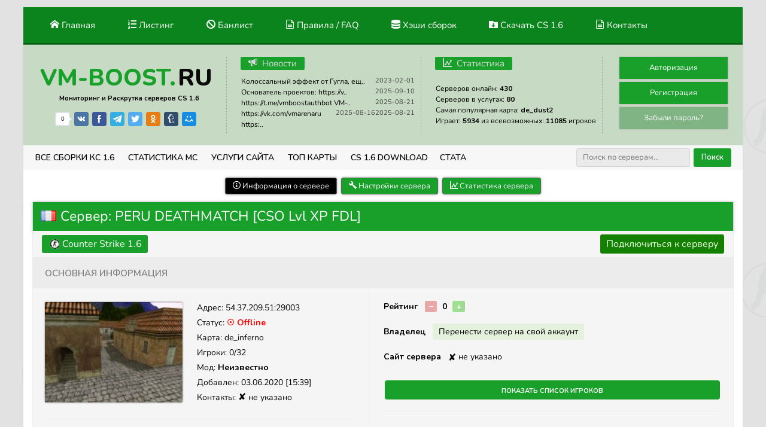

--- FILE ---
content_type: text/html; charset=UTF-8
request_url: https://vm-boost.ru/servers/54.37.209.51:29003/info/
body_size: 7991
content:
<!DOCTYPE HTML>
<html lang="ru">
    <head>
<!-- Top.Mail.Ru counter -->
<script type="text/javascript">
var _tmr = window._tmr || (window._tmr = []);
_tmr.push({id: "2894448", type: "pageView", start: (new Date()).getTime()});
(function (d, w, id) {
  if (d.getElementById(id)) return;
  var ts = d.createElement("script"); ts.type = "text/javascript"; ts.async = true; ts.id = id;
  ts.src = "https://top-fwz1.mail.ru/js/code.js";
  var f = function () {var s = d.getElementsByTagName("script")[0]; s.parentNode.insertBefore(ts, s);};
  if (w.opera == "[object Opera]") { d.addEventListener("DOMContentLoaded", f, false); } else { f(); }
})(document, window, "tmr-code");
</script>
<noscript><div><img src="https://top-fwz1.mail.ru/counter?id=2894448;js=na" style="position:absolute;left:-9999px;" alt="Top.Mail.Ru" /></div></noscript>
<!-- /Top.Mail.Ru counter -->
<!-- Google tag (gtag.js) -->
<script async src="https://www.googletagmanager.com/gtag/js?id=G-636C6XX12W"></script>
<script>
  window.dataLayer = window.dataLayer || [];
  function gtag(){dataLayer.push(arguments);}
  gtag('js', new Date());

  gtag('config', 'G-636C6XX12W');
</script>

        <meta charset="utf-8">
		<meta name="viewport" content="width=device-width, initial-scale=1.0">
        <meta name="keywords" content="54.37.209.51:29003, Counter Strike 1.6, PERU DEATHMATCH [CSO Lvl XP FDL], de_inferno, lorenzo, ">
        <meta name="description" content="Информация о сервере 54.37.209.51:29003, игра: Counter Strike 1.6, название сервера: PERU DEATHMATCH [CSO Lvl XP FDL], карта: de_inferno, игроки: 0/32. Владелец lorenzo, контакты для связи: ">
        <meta name="csrf_token" content="9985a4cc463b9681dba69dbc54feffacb8b952a593077780fc623411dc9f4e6d">
        <title>PERU DEATHMATCH [CSO Lvl XP FDL] | Информация о сервере</title>

		<meta property="og:site_name" content="PERU DEATHMATCH [CSO Lvl XP FDL] | Информация о сервере"/>
		<meta property="og:type" content="article"/>
		<meta property="og:title" content="PERU DEATHMATCH [CSO Lvl XP FDL] | Информация о сервере"/>
		<meta property="og:description" content="Информация о сервере 54.37.209.51:29003, игра: Counter Strike 1.6, название сервера: PERU DEATHMATCH [CSO Lvl XP FDL], карта: de_inferno, игроки: 0/32. Владелец lorenzo, контакты для связи: "/>
		
        <base href="https://vm-boost.ru/" />
        
        <link href="https://fonts.googleapis.com/css?family=Nunito:300,400,600,700,800,900&display=swap&subset=cyrillic" rel="stylesheet">
        <link rel="stylesheet" href="templates/user/vmboost/css/engine_core/notify.css?12">
        <link rel="stylesheet" href="templates/user/vmboost/css/engine_core/dataTables.foundation.css">
		<link rel="stylesheet" href="templates/user/vmboost/js/revealator/fm.revealator.jquery.min.css">
		 <link rel="stylesheet" href="templates/user/vmboost/styles/my.css?v4">
        <script src="templates/user/vmboost/js/jquery.min.js?v=2" type="text/javascript"></script>
			
        <script src="templates/user/vmboost/js/theme.js"></script>
        <script src="templates/user/vmboost/js/uikit.min.js"></script>
        <script src="templates/user/vmboost/js/engine_core/highstock.js?v=1"></script>
        <script src="templates/user/vmboost/js/modules/exporting.js"></script>
        <script src="templates/user/vmboost/js/engine_core/notify.js"></script>
        <script src="templates/user/vmboost/js/engine_core/jquery.dataTables.min.js"></script>
        <script src="templates/user/vmboost/js/engine_core/dataTables.foundation.js"></script>
        <script src="templates/user/vmboost/js/engine_core/svv_core.js?v=1"></script>
		<script src="templates/user/vmboost/js/revealator/fm.revealator.jquery.min.js"></script>
		
<!-- Global site tag (gtag.js) - Google Analytics -->
<script async src="https://www.googletagmanager.com/gtag/js?id=UA-208571334-1">
</script>
<script>
  window.dataLayer = window.dataLayer || [];
  function gtag(){dataLayer.push(arguments);}
  gtag('js', new Date());

  gtag('config', 'UA-208571334-1');
</script>

<!-- Global site tag (gtag.js) - Google Analytics -->
<script async src="https://www.googletagmanager.com/gtag/js?id=UA-218984435-1">
</script>
<script>
  window.dataLayer = window.dataLayer || [];
  function gtag(){dataLayer.push(arguments);}
  gtag('js', new Date());

  gtag('config', 'UA-218984435-1');
</script>

<!-- Yandex.RTB -->
<script>window.yaContextCb=window.yaContextCb||[]</script>
<script src="https://yandex.ru/ads/system/context.js" async></script>

	</head>
    
	<body>
	
	
	<div class="wrapper">
				<div class="header">
				 <div class="header_menu">
    <ul>
        <li><a href="/" ><i class="icon-home"></i> Главная</a></li>
        <li><a href="/listing/" ><i class="icon-list-numbered"></i> Листинг</a></li>
        <li><a href="/banlist/" ><i class="icon-blocked"></i> Банлист</a></li>
        <li><a href="/pages/rules.htm" ><i class="icon-file-text2"></i> Правила / FAQ</a></li>
	<li><a href="/pages/hash.htm" ><i class="icon-database"></i> Хэши сборок</a></li>
	   <li><a href="https://vm-cs.ru"><i class="icon-folder-download"></i> Скачать CS 1.6</a></li>
        <li><a href="/pages/contacts.htm" ><i class="icon-file-text2"></i> Контакты</a></li>
    </ul>
</div>
		<div class="header_content">
			<div class="header_block" style="padding-left: 18px;">
				<div class="logo_text">VM-BOOST.<span class="h_tag_logo">RU</span><p>Мониторинг и Раскрутка серверов CS 1.6</p></div>
				<div class="logo-soc">
					<!-- uSocial -->
					<script async src="https://usocial.pro/usocial/usocial.js?v=6.1.4" data-script="usocial" charset="utf-8"></script>
					<div class="uSocial-Share" data-pid="8949963c6f74fb2075d49640b2507749" data-type="share" data-options="round-rect,style1,default,absolute,horizontal,size24,eachCounter0,counter1,counter-before,nomobile" data-social="vk,fb,telegram,twi,ok,tumblr,mail"></div>
					<!-- /uSocial -->			
				</div>
			</div>
			<div class="header_block">
				<span class="h_tag_span"><i class="icon-bullhorn"></i>  &nbsp;Новости</span>
				<div id="lastnewses" style="width: 290px;margin-left: -6px;color:red;"><p> <span class="vk_news_date">2023-02-01</span> <a href="https://vk.com/vm_boost?w=wall-44464535_905" target="_blank" title="Комментариев: 1">Колоссальный эффект от Гугла, ещ..</a></p><p> <span class="vk_news_date">2025-09-10</span> <a href="https://vk.com/vm_boost?w=wall-44464535_1794" target="_blank" title="Комментариев: 0">Основатель проектов: 

https://v..</a></p><p> <span class="vk_news_date">2025-08-21</span> <a href="https://vk.com/vm_boost?w=wall-44464535_916" target="_blank" title="Комментариев: 0">https://t.me/vmboostauthbot

VM-..</a></p><p> <span class="vk_news_date">2025-08-21</span> <a href="https://vk.com/vm_boost?w=wall-44464535_915" target="_blank" title="Комментариев: 0"></a></p><p> <span class="vk_news_date">2025-08-16</span> <a href="https://vk.com/vm_boost?w=wall-44464535_914" target="_blank" title="Комментариев: 0">https://vk.com/vmarenaru

https:..</a></p></div>
			</div>
				<div class="header_block">
				<span class="h_tag_span"><i class="icon-stats-dots"></i> &nbsp;Статистика</span>
				<div class="m-stats">
	<ul>
	<li>Серверов онлайн: <b>430</b></li>
	<li>Серверов в услугах: <b>80</b></li>
	<li>Самая популярная карта: <b>de_dust2</b></li>
	<li>Играет: <b>5934</b> из всевозможных: <b>11085</b> игроков</li>
	</ul></div>
				</div>
				
			<div class="user-main">
				               <a href="/account/auth/">Авторизация</a>
                <a href="/account/reg/">Регистрация</a>
                <a href="/account/recovery/">Забыли пароль?</a>
                				<script>
				$.ajax({
					url: '/support/answer_read.php',
					type: 'POST',
					dataType: 'html',
					success: function(data) {
						$('.answer_read').html(data);
					},
					error: function() {
						
					}
				});
				</script>
			</div>
		</div>
		<div class="down__menu">
			<ul>
			<li><a href="https://download-cs.vm-boost.ru">ВСЕ СБОРКИ КС 1.6</a></li>
				<li><a href="https://vm-boost.ru/pages/stats.htm">СТАТИСТИКА МС</a></li>
				<li><a href="/pages/uslugi.htm">Услуги Сайта</a></li>
				<li><a href="/maps/top/">Топ Карты</a></li>
              <li><a href="https://vm-boost.ru/pages/cs-1-6-classic-4554.htm">CS 1.6 Download</a></
                                <li><a href="/connects/">СТАТА</a></li>
				<li class="search">
				<form method="GET" action="/search/">
					<input type="text" name="search_text" class="header__search" placeholder="Поиск по серверам..." pattern="[a-Z][0-9]">
					<button type="submit" class="search__btn">Поиск</button>
				</form>
				</li>
			</ul>
		</div>				</div>
				
			
                      		           
 
                    
                    
<br><center>
    <a href="/servers/54.37.209.51:29003/info/" class="btn btn-active"><i class="icon icon-info"></i> Информация о сервере</a>
   <a href="/servers/54.37.209.51:29003/settings/" class="btn "><i class="icon icon-wrench"></i> Настройки сервера</a>
    <a href="/servers/54.37.209.51:29003/stats/" class="btn  "><i class="icon icon-stats-dots"></i> Статистика сервера</a>
</center><div class="content" style="margin-top: 17px;">
   <div class="cont">
		<div class="cont_title"><h1><span id="name_286">Сервер: PERU DEATHMATCH [CSO Lvl XP FDL]</span><img src="media/flags/fr.gif" width="26" style="float:left;position: relative;top: 7px;right: 7px;" alt="fr" title="fr"></h1></div>


                    
                    
					
					<div class="cont_text">
                <!--noindex-->
				

							
							<div class="full__server">
							<div class="mini__info"><span><img src="media/icons/cs16.png" style="display: inline-block;vertical-align: middle;margin-left: 3px;position: relative;bottom: 2px;width: 17px;"> Counter Strike 1.6</span> <a href="steam://connect/54.37.209.51:29003">Подключиться к серверу</a></div>
							<div class="full__info">
							
							<div class="full__other__info">
							<h2>Основная информация</h2>
							<img src="media/maps/cs16/de_inferno.jpg" style="height: 168px;width: 230px;margin-top: 3px;">
							<ul>
							<li>Адрес: <span class="full__status__offline">54.37.209.51:29003</span></li>
							<li>Статус: <b style="color:red"> &#9737; Offline</b></li>
							<li>Карта: de_inferno</li>
							<li>Игроки: 0/32</li>
							<li>Мод: <b>Неизвестно</b></li>
							<li>Добавлен: 03.06.2020 [15:39]</li>
							<li>Контакты:  <span style="font-size:16px;vertical-align: top;">&#10008;</span> не указано</li>
							</ul>
							<hr>
							<h3>Услуги на сервере</h3>
								                                   
                                        <div class="s-info-head">
										Услуг не обнаружено  
										
										
										</div>
                                        
																		
																	
							</div>
							
							<div class="full__services">
							<h2>Описание</h2>
							<b>Рейтинг</b>&nbsp;&nbsp;  
							<i class="uk-icon-minus-main" onclick="Servers.server_vote.show_vote_vindow(286, 'down');" style="padding: 0px 6px;">&#8722;</i> 
							<span class="uk-badge" id="votes_286" style="font-size: 14px;padding:0 5px;bottom:0;">0</span> 
							<i class="uk-icon-plus-main" onclick="Servers.server_vote.show_vote_vindow(286, 'up');" style="padding: 0px 6px;">&#43;</i>
							<br><br>
							
							<b>Владелец</b>&nbsp;&nbsp; <!-- <font color="red">Функция временно недоступна!</font>-->  <a onclick="Servers.server_owner.show_window($(this));" user_login="" class="server__owned" title="Если это Ваш сервер - подтвердите владение им, после чего он появится у Вас в личном кабинете.">Перенести сервер на свой аккаунт</a> 
							<br><br>
							<b>Сайт сервера</b>&nbsp;&nbsp;  <span style="font-size:16px;vertical-align: top;">&#10008;</span> не указано							<br><br>
							<button class="open-modal">Показать список игроков</button>
							<hr>
							<p style="font-size: 14px;color: #232323;padding:0;">Добро пожаловать на страницу мониторинга сервера <b>PERU DEATHMATCH [CSO Lvl XP FDL]</b> 								здесь вы можете узнать всю актуальную информацию о IP адресе <u>54.37.209.51:29003</u> сервера игры Counter Strike 1.6.
								В данный момент сервер заполнен на 0%  и на нём играют 0 игроков из 32 возможных, на карте <b>de_inferno</b>
								если вам понравился данный сервер или наоборот, вы можете проголосовать за него или оставить отзыв ниже</p>

								   </div>
								   
<style>
span.server__owned__off {
    background: #f2dedd;
    color: #000;
    padding: 4px 10px;
    border-radius: 3px;
    cursor: not-allowed;
}
</style>
					   
                                    
							</div>
							</div>
							
							
							
							</div>
							
							<br>
							
			

							
							
<div style="margin: 10px 10px;"> 
<!-- Put this script tag to the <head> of your page -->
<script type="text/javascript" src="https://vk.com/js/api/openapi.js?169"></script>

<script type="text/javascript">
  VK.init({apiId: 51503736, onlyWidgets: true});
</script>

<!-- Put this div tag to the place, where the Comments block will be -->
<div id="vk_comments"></div>
<script type="text/javascript">
VK.Widgets.Comments("vk_comments", {limit: 20, width: "1100", attach: "*"});
</script>
</div>


<div class="uk-modal" id="vote_window">
    <div class="uk-modal-dialog">	
        <a class="uk-modal-close uk-close">&#10006;</a>
        <h2 class="uk-modal-header" style="overflow:hidden;" id="server_name"></h2>
        <span id="type"></span>
        <hr>    
        <div class="uk-form" style="text-align:center; cursor: pointer;">

            <fieldset data-uk-margin>
                <span id="cim" onclick="Servers.server_vote.load_captcha('#cim')"></span>
                <input type="text" id="captcha" placeholder="Введите код с картинки">
                <button id="vote" class="uk-button uk-button-large">Отправить</button> 
            </fieldset>

        </div>
        <hr> 
        <div class="uk-alert"><strong>Обратите внимание:</strong> Голосовать разрешено один раз в сутки и только за один сервер</div>     
    </div>
</div>
<noindex>
<div class="uk-modal" id="is_you">
    <div class="uk-modal-dialog">	
        <a class="uk-modal-close uk-close">&#10006;</a>
        <div class="uk-form">
            <div class="uk-alert">
                <p>Для подтверждения прав владения сервером необходимо изменить, на время проверки, название сервера на Раскрутка Сервера КС 1.6 | VM-BOOST.RU. После того, как Вы измените название сервера на выше указанное, нажмите на кнопку проверить.</p>
            </div>
			<br>
            <div>
                <ul class="uk-list uk-list-line">
                    <li><b>Текущее название:</b>&ensp;<span id="check_name">PERU DEATHMATCH [CSO Lvl XP FDL]</span></li>
                    <li><b>Должно быть:&ensp;</b>Раскрутка Сервера КС 1.6 | VM-BOOST.RU</li>
                </ul> 
            </div><br>
            <div class="uk-modal-footer">
                <button class="uk-button uk-width-1-1 uk-margin-small-bottom uk-button-primary" onclick="Servers.server_owner.check_owner($(this));">Проверить</button>
            </div>
        </div>   
    </div>
</div>
</noindex>
<link rel="stylesheet" href="templates/user/vmboost/styles/style.css?14">

			<div class="modal-wrapper">
				<div class="modal js-blur">
					<button class="close-modal">✖</button>
					<table class="tms-table" id="players_list">
                                <thead>
                                    <tr>
                                        <th>Имя</th>
                                        <th>Счет</th>
                                        <th>Время игры</th>
                                    </tr>
                                </thead>
                                <tbody>

                                                                        <tr>
                                        <td>Список игроков пуст</td>
                                    </tr>
                                    
                                </tbody>
                            </table>
                            </div>
				</div>

							
						
</div>

                    	</br><center><iframe src="https://yandex.ru/sprav/widget/rating-badge/174133344853" width="150" height="50" frameborder="0"></iframe></center>
<div class="foot">
           <div class="foot copy">Licensed to vm-boost.ru | SVV Monitor Engine v1.10.0 | Powered by SVV</a>
			
			
			
<div class="foot_metrika"
 <!--LiveInternet counter--><script type="text/javascript">
document.write("<a href='//www.liveinternet.ru/click' "+
"target=_blank><img src='//counter.yadro.ru/hit?t21.2;r"+
escape(document.referrer)+((typeof(screen)=="undefined")?"":
";s"+screen.width+"*"+screen.height+"*"+(screen.colorDepth?
screen.colorDepth:screen.pixelDepth))+";u"+escape(document.URL)+
";h"+escape(document.title.substring(0,150))+";"+Math.random()+
"' alt='' title='LiveInternet: показано число просмотров за 24"+
" часа, посетителей за 24 часа и за сегодня' "+
"border='0' width='88' height='31'><\/a>")
</script><!--/LiveInternet-->
<!-- Yandex.Metrika informer --> <a href="https://metrika.yandex.ru/stat/?id=83397691&amp;from=informer" target="_blank" rel="nofollow"><img src="https://informer.yandex.ru/informer/83397691/3_0_FFFFFFFF_FFFFFFFF_0_pageviews" style="width:88px; height:31px; border:0;" alt="Яндекс.Метрика" title="Яндекс.Метрика: данные за сегодня (просмотры, визиты и уникальные посетители)" class="ym-advanced-informer" data-cid="83397691" data-lang="ru" /></a> <!-- /Yandex.Metrika informer --> <!-- Yandex.Metrika counter --> <script type="text/javascript" > (function (d, w, c) { (w[c] = w[c] || []).push(function() { try { w.yaCounter83397691 = new Ya.Metrika({ id:83397691, clickmap:true, trackLinks:true, accurateTrackBounce:true, webvisor:true, trackHash:true, ut:"noindex", ecommerce:"dataLayer" }); } catch(e) { } }); var n = d.getElementsByTagName("script")[0], s = d.createElement("script"), f = function () { n.parentNode.insertBefore(s, n); }; s.type = "text/javascript"; s.async = true; s.src = "https://mc.yandex.ru/metrika/watch.js"; if (w.opera == "[object Opera]") { d.addEventListener("DOMContentLoaded", f, false); } else { f(); } })(document, window, "yandex_metrika_callbacks"); </script> <!-- /Yandex.Metrika counter -->
<!-- Rating Mail.ru counter -->
<script type="text/javascript">
var _tmr = window._tmr || (window._tmr = []);
_tmr.push({id: "2894448", type: "pageView", start: (new Date()).getTime()});
(function (d, w, id) {
  if (d.getElementById(id)) return;
  var ts = d.createElement("script"); ts.type = "text/javascript"; ts.async = true; ts.id = id;
  ts.src = "https://top-fwz1.mail.ru/js/code.js";
  var f = function () {var s = d.getElementsByTagName("script")[0]; s.parentNode.insertBefore(ts, s);};
  if (w.opera == "[object Opera]") { d.addEventListener("DOMContentLoaded", f, false); } else { f(); }
})(document, window, "topmailru-code");
</script>

<noscript><div>
<img src="https://top-fwz1.mail.ru/counter?id=2894448;js=na" style="border:0;position:absolute;left:-9999px;" alt="Top.Mail.Ru" />
</div></noscript>
<a href="https://yookassa.ru" rel="nofollow" target="_blank"><img src="/templates/user/vmboost/images/yookassa.png"></a>
<a href="https://webmaster.yandex.ru/siteinfo/?site=https://vm-boost.ru"><img width="88" height="31" alt="" border="0" src="https://yandex.ru/cycounter?https://vm-boost.ru&theme=light&lang=ru"/></a>      


</div>
			</div>

			<div class="foot contacts">
			<a href="https://vk.com/vm_boost" target="_blank">Мы Вконтакте</a>
			<a href="https://t.me/vmboost" target="_blank">Чат в Telegram</a>
		<a href="https://vm-boost.ru/support/" target="_blank">Тех.поддержка</a>
		
<div class="info-block2" style="margin-top: 40px;">
<p>Чтобы раскрутка сервера кс 1.6 происходила максимально эффективно и безопасно, необходимо обратиться в популярный сервис VM-BOOST.RU, который предлагает все необходимые услуги в данном направлении.
</p>
<p>Если необходима бесплатная раскрутка сервера кс 1.6, то рекомендуется обратиться в сервис VM-BOOST.RU, где все работы выполняются на высоком профессиональном уровне.
</p>
<p>Многих людей интересует раскрутка сервера кс 1.6 качественная, в этом случае рекомендуется обратиться в сервис VM-BOOST.RU, который оказывает все необходимые услуги по раскрутке на выгодных для клиентов условиях.
</p>
<p>Чтобы узнать рейтинг раскруток серверов кс 1.6, необходимо посетить сайт сервиса VM-BOOST.RU, где данная информация предоставляется всем посетителям в свободном доступе.
</p>
<p>Когда нужны лучшие раскрутки серверов кс 1.6, многие люди предпочитают обращаться в популярный сервис VM-BOOST.RU, который предлагает своим пользователям весь необходимый в данном направлении функционал.
</p>
<p>Ищете, где находится эффективная программа для раскрутки сервера кс 1.6? Для этого необходимо обратиться в сервис VM-BOOST.RU, который более шести лет предоставляет лучшие услуги в данном направлении.
</p>
<p>Все больше людей предпочитают обращаться в сервис VM-BOOST.RU, где раскрутка сервера кс 1.6 выполняется на высоком профессиональном уровне и с гарантией профессионального качества.
</p>
<p>Для того чтобы выполнялась бесплатная раскрутка сервера кс 1.6, необходимо перейти на сайт сервиса VM-BOOST.RU, на котором размещена вся необходимая в данном направлении информация.
</p>
<p>На сервисе VM-BOOST.RU предоставляется раскрутка сервера кс 1.6 качественная, которая помогает достичь поставленных целей в самые сжатые сроки.
</p>
<p>Когда нужна эффективная и проверенная временем программа для раскрутки сервера кс 1.6, необходимо посетить сервис VM-BOOST.RU, который пользуется большой популярностью у многих людей.
</p>
</div>
		 
		</div>
			
	</div>
	
	<style>
	.foot {
    margin: 0 -2px 0 -2px;
    padding: 10px;
}
.foot.copy {
    display: inline-block;
    float: right;
    color: #000;
}

.foot.contacts a {
    color: #fff;
    font-size: 14px;
    background: #18a02b;
    padding: 2px 12px;
    border-radius: 3px;
}

.foot.copy a {color:#000;}
</style>

<script type="application/ld+json">
{
 "@context" : "https://schema.org",
 "@type" : "Organization",
 "name" : "Раскрутка сервера КС 1.6 — VM-BOOST.RU",
 "url" : "https://vm-boost.ru",
 "sameAs" : [
 "https://vk.com/vm_boost"
 ]
}
</script>				




 <link rel="stylesheet" href="templates/user/vmboost/styles/iconmoon/style.css">


<script src='templates/user/vmboost/styles/TweenMax.min.js'></script>
				   <script src="templates/user/vmboost/styles/index.js"></script>
    </body>
</html>

--- FILE ---
content_type: text/html; charset=UTF-8
request_url: https://vm-boost.ru/support/answer_read.php
body_size: 6173
content:
<!DOCTYPE HTML>
<html lang="ru">
    <head>
<!-- Top.Mail.Ru counter -->
<script type="text/javascript">
var _tmr = window._tmr || (window._tmr = []);
_tmr.push({id: "2894448", type: "pageView", start: (new Date()).getTime()});
(function (d, w, id) {
  if (d.getElementById(id)) return;
  var ts = d.createElement("script"); ts.type = "text/javascript"; ts.async = true; ts.id = id;
  ts.src = "https://top-fwz1.mail.ru/js/code.js";
  var f = function () {var s = d.getElementsByTagName("script")[0]; s.parentNode.insertBefore(ts, s);};
  if (w.opera == "[object Opera]") { d.addEventListener("DOMContentLoaded", f, false); } else { f(); }
})(document, window, "tmr-code");
</script>
<noscript><div><img src="https://top-fwz1.mail.ru/counter?id=2894448;js=na" style="position:absolute;left:-9999px;" alt="Top.Mail.Ru" /></div></noscript>
<!-- /Top.Mail.Ru counter -->
<!-- Google tag (gtag.js) -->
<script async src="https://www.googletagmanager.com/gtag/js?id=G-636C6XX12W"></script>
<script>
  window.dataLayer = window.dataLayer || [];
  function gtag(){dataLayer.push(arguments);}
  gtag('js', new Date());

  gtag('config', 'G-636C6XX12W');
</script>

        <meta charset="utf-8">
		<meta name="viewport" content="width=device-width, initial-scale=1.0">
        <meta name="keywords" content="">
        <meta name="description" content="">
        <meta name="csrf_token" content="1cb5b98aa67a5ef22718770e85ada790a6495429737b570c086895a58c76fc4e">
        <title>Авторизация</title>

		<meta property="og:site_name" content="Авторизация"/>
		<meta property="og:type" content="article"/>
		<meta property="og:title" content="Авторизация"/>
		<meta property="og:description" content=""/>
		
        <base href="https://vm-boost.ru/" />
        
        <link href="https://fonts.googleapis.com/css?family=Nunito:300,400,600,700,800,900&display=swap&subset=cyrillic" rel="stylesheet">
        <link rel="stylesheet" href="templates/user/vmboost/css/engine_core/notify.css?12">
        <link rel="stylesheet" href="templates/user/vmboost/css/engine_core/dataTables.foundation.css">
		<link rel="stylesheet" href="templates/user/vmboost/js/revealator/fm.revealator.jquery.min.css">
		 <link rel="stylesheet" href="templates/user/vmboost/styles/my.css?v4">
        <script src="templates/user/vmboost/js/jquery.min.js?v=2" type="text/javascript"></script>
			
        <script src="templates/user/vmboost/js/theme.js"></script>
        <script src="templates/user/vmboost/js/uikit.min.js"></script>
        <script src="templates/user/vmboost/js/engine_core/highstock.js?v=1"></script>
        <script src="templates/user/vmboost/js/modules/exporting.js"></script>
        <script src="templates/user/vmboost/js/engine_core/notify.js"></script>
        <script src="templates/user/vmboost/js/engine_core/jquery.dataTables.min.js"></script>
        <script src="templates/user/vmboost/js/engine_core/dataTables.foundation.js"></script>
        <script src="templates/user/vmboost/js/engine_core/svv_core.js?v=1"></script>
		<script src="templates/user/vmboost/js/revealator/fm.revealator.jquery.min.js"></script>
		
<!-- Global site tag (gtag.js) - Google Analytics -->
<script async src="https://www.googletagmanager.com/gtag/js?id=UA-208571334-1">
</script>
<script>
  window.dataLayer = window.dataLayer || [];
  function gtag(){dataLayer.push(arguments);}
  gtag('js', new Date());

  gtag('config', 'UA-208571334-1');
</script>

<!-- Global site tag (gtag.js) - Google Analytics -->
<script async src="https://www.googletagmanager.com/gtag/js?id=UA-218984435-1">
</script>
<script>
  window.dataLayer = window.dataLayer || [];
  function gtag(){dataLayer.push(arguments);}
  gtag('js', new Date());

  gtag('config', 'UA-218984435-1');
</script>

<!-- Yandex.RTB -->
<script>window.yaContextCb=window.yaContextCb||[]</script>
<script src="https://yandex.ru/ads/system/context.js" async></script>

	</head>
    
	<body>
	
	
	<div class="wrapper">
				<div class="header">
				 <div class="header_menu">
    <ul>
        <li><a href="/" ><i class="icon-home"></i> Главная</a></li>
        <li><a href="/listing/" ><i class="icon-list-numbered"></i> Листинг</a></li>
        <li><a href="/banlist/" ><i class="icon-blocked"></i> Банлист</a></li>
        <li><a href="/pages/rules.htm" ><i class="icon-file-text2"></i> Правила / FAQ</a></li>
	<li><a href="/pages/hash.htm" ><i class="icon-database"></i> Хэши сборок</a></li>
	   <li><a href="https://vm-cs.ru"><i class="icon-folder-download"></i> Скачать CS 1.6</a></li>
        <li><a href="/pages/contacts.htm" ><i class="icon-file-text2"></i> Контакты</a></li>
    </ul>
</div>
		<div class="header_content">
			<div class="header_block" style="padding-left: 18px;">
				<div class="logo_text">VM-BOOST.<span class="h_tag_logo">RU</span><p>Мониторинг и Раскрутка серверов CS 1.6</p></div>
				<div class="logo-soc">
					<!-- uSocial -->
					<script async src="https://usocial.pro/usocial/usocial.js?v=6.1.4" data-script="usocial" charset="utf-8"></script>
					<div class="uSocial-Share" data-pid="8949963c6f74fb2075d49640b2507749" data-type="share" data-options="round-rect,style1,default,absolute,horizontal,size24,eachCounter0,counter1,counter-before,nomobile" data-social="vk,fb,telegram,twi,ok,tumblr,mail"></div>
					<!-- /uSocial -->			
				</div>
			</div>
			<div class="header_block">
				<span class="h_tag_span"><i class="icon-bullhorn"></i>  &nbsp;Новости</span>
				<div id="lastnewses" style="width: 290px;margin-left: -6px;color:red;"><p> <span class="vk_news_date">2023-02-01</span> <a href="https://vk.com/vm_boost?w=wall-44464535_905" target="_blank" title="Комментариев: 1">Колоссальный эффект от Гугла, ещ..</a></p><p> <span class="vk_news_date">2025-09-10</span> <a href="https://vk.com/vm_boost?w=wall-44464535_1794" target="_blank" title="Комментариев: 0">Основатель проектов: 

https://v..</a></p><p> <span class="vk_news_date">2025-08-21</span> <a href="https://vk.com/vm_boost?w=wall-44464535_916" target="_blank" title="Комментариев: 0">https://t.me/vmboostauthbot

VM-..</a></p><p> <span class="vk_news_date">2025-08-21</span> <a href="https://vk.com/vm_boost?w=wall-44464535_915" target="_blank" title="Комментариев: 0"></a></p><p> <span class="vk_news_date">2025-08-16</span> <a href="https://vk.com/vm_boost?w=wall-44464535_914" target="_blank" title="Комментариев: 0">https://vk.com/vmarenaru

https:..</a></p></div>
			</div>
				<div class="header_block">
				<span class="h_tag_span"><i class="icon-stats-dots"></i> &nbsp;Статистика</span>
				<div class="m-stats">
	<ul>
	<li>Серверов онлайн: <b>430</b></li>
	<li>Серверов в услугах: <b>80</b></li>
	<li>Самая популярная карта: <b>de_dust2</b></li>
	<li>Играет: <b>5934</b> из всевозможных: <b>11085</b> игроков</li>
	</ul></div>
				</div>
				
			<div class="user-main">
				               <a href="/account/auth/">Авторизация</a>
                <a href="/account/reg/">Регистрация</a>
                <a href="/account/recovery/">Забыли пароль?</a>
                				<script>
				$.ajax({
					url: '/support/answer_read.php',
					type: 'POST',
					dataType: 'html',
					success: function(data) {
						$('.answer_read').html(data);
					},
					error: function() {
						
					}
				});
				</script>
			</div>
		</div>
		<div class="down__menu">
			<ul>
			<li><a href="https://download-cs.vm-boost.ru">ВСЕ СБОРКИ КС 1.6</a></li>
				<li><a href="https://vm-boost.ru/pages/stats.htm">СТАТИСТИКА МС</a></li>
				<li><a href="/pages/uslugi.htm">Услуги Сайта</a></li>
				<li><a href="/maps/top/">Топ Карты</a></li>
              <li><a href="https://vm-boost.ru/pages/cs-1-6-classic-4554.htm">CS 1.6 Download</a></
                                <li><a href="/connects/">СТАТА</a></li>
				<li class="search">
				<form method="GET" action="/search/">
					<input type="text" name="search_text" class="header__search" placeholder="Поиск по серверам..." pattern="[a-Z][0-9]">
					<button type="submit" class="search__btn">Поиск</button>
				</form>
				</li>
			</ul>
		</div>				</div>
				
			
                      		           
 
                    
                    


<div class="content">
   <div class="cont">
			<div class="cont_title">
				<h1>Авторизация</h1>
			</div>
                          
                      <div class="cont_text center">
							<div class="uk-notify-message uk-notify-message-success" style="cursor: auto;margin: 0px 0px 20px 0px;">
								<p style="font-size: 16px;padding: 0;">
									&#9998; Если Вы впервые авторизовываетесь на обновленном сайте, потребуется <a href="/account/recovery/" style="color: #659f13;font-weight: bold;">восстановить пароль</a>. 
									<br>После восстановления Ваш <b>новый логин</b> будет отправлен вместе с паролем на почту.
									<br>
									<br>Ваш новый логин для входа это часть email адреса до символа <b>@</b>. 
									<br>К примеру ваш email: <b>exemple@mail.ru</b>, значит ваш логин: <b>exemple</b>.
									<br>В случае проблем со входом обратитесь в <a href="https://vm-boost.ru/support/" target="_blank" style="color: #659f13;font-weight: bold;">тех.поддержку</a>
								</p>
							</div>
							<br>
                        <div class="auth-wrap">
							<div class="auth-reg">
								
                                    <label for="login" class="required">Логин<span class="star">&#160;*</span></label>						
                             
                                    <input type="text" name="login" id="login" class="tms-input" />						
                                
                                    <label id="password-lbl" for="password">Пароль<span class="star">&#160;*</span></label>
                               
                                    <input type="password" name="password" id="password" class="tms-input"/>						
                              
                                <br><br>
								<input id="remember" type="checkbox" name="remember" value="yes"/>
                                    <label for="remember">Запомнить меня</label>
                                    
                               
                            
                                    <button class="btn" onclick="Account.auth($(this), $('#login'), $('#password'), $('#remember'));">Авторизация</button>
                               
                        
              
			   <hr>
                    
                            <a href="/account/reg/" class="btn">У Вас еще нет аккаунта?</a>
                            <a href="/account/recovery/" class="btn">Забыли пароль?</a>
							
							</div>
							</div>
               


					</div>
           </div>  
    </div>
	
	<style>

	.auth-wrap {}
	</style>
					                    	</br><center><iframe src="https://yandex.ru/sprav/widget/rating-badge/174133344853" width="150" height="50" frameborder="0"></iframe></center>
<div class="foot">
           <div class="foot copy">Licensed to vm-boost.ru | SVV Monitor Engine v1.10.0 | Powered by SVV</a>
			
			
			
<div class="foot_metrika"
 <!--LiveInternet counter--><script type="text/javascript">
document.write("<a href='//www.liveinternet.ru/click' "+
"target=_blank><img src='//counter.yadro.ru/hit?t21.2;r"+
escape(document.referrer)+((typeof(screen)=="undefined")?"":
";s"+screen.width+"*"+screen.height+"*"+(screen.colorDepth?
screen.colorDepth:screen.pixelDepth))+";u"+escape(document.URL)+
";h"+escape(document.title.substring(0,150))+";"+Math.random()+
"' alt='' title='LiveInternet: показано число просмотров за 24"+
" часа, посетителей за 24 часа и за сегодня' "+
"border='0' width='88' height='31'><\/a>")
</script><!--/LiveInternet-->
<!-- Yandex.Metrika informer --> <a href="https://metrika.yandex.ru/stat/?id=83397691&amp;from=informer" target="_blank" rel="nofollow"><img src="https://informer.yandex.ru/informer/83397691/3_0_FFFFFFFF_FFFFFFFF_0_pageviews" style="width:88px; height:31px; border:0;" alt="Яндекс.Метрика" title="Яндекс.Метрика: данные за сегодня (просмотры, визиты и уникальные посетители)" class="ym-advanced-informer" data-cid="83397691" data-lang="ru" /></a> <!-- /Yandex.Metrika informer --> <!-- Yandex.Metrika counter --> <script type="text/javascript" > (function (d, w, c) { (w[c] = w[c] || []).push(function() { try { w.yaCounter83397691 = new Ya.Metrika({ id:83397691, clickmap:true, trackLinks:true, accurateTrackBounce:true, webvisor:true, trackHash:true, ut:"noindex", ecommerce:"dataLayer" }); } catch(e) { } }); var n = d.getElementsByTagName("script")[0], s = d.createElement("script"), f = function () { n.parentNode.insertBefore(s, n); }; s.type = "text/javascript"; s.async = true; s.src = "https://mc.yandex.ru/metrika/watch.js"; if (w.opera == "[object Opera]") { d.addEventListener("DOMContentLoaded", f, false); } else { f(); } })(document, window, "yandex_metrika_callbacks"); </script> <!-- /Yandex.Metrika counter -->
<!-- Rating Mail.ru counter -->
<script type="text/javascript">
var _tmr = window._tmr || (window._tmr = []);
_tmr.push({id: "2894448", type: "pageView", start: (new Date()).getTime()});
(function (d, w, id) {
  if (d.getElementById(id)) return;
  var ts = d.createElement("script"); ts.type = "text/javascript"; ts.async = true; ts.id = id;
  ts.src = "https://top-fwz1.mail.ru/js/code.js";
  var f = function () {var s = d.getElementsByTagName("script")[0]; s.parentNode.insertBefore(ts, s);};
  if (w.opera == "[object Opera]") { d.addEventListener("DOMContentLoaded", f, false); } else { f(); }
})(document, window, "topmailru-code");
</script>

<noscript><div>
<img src="https://top-fwz1.mail.ru/counter?id=2894448;js=na" style="border:0;position:absolute;left:-9999px;" alt="Top.Mail.Ru" />
</div></noscript>
<a href="https://yookassa.ru" rel="nofollow" target="_blank"><img src="/templates/user/vmboost/images/yookassa.png"></a>
<a href="https://webmaster.yandex.ru/siteinfo/?site=https://vm-boost.ru"><img width="88" height="31" alt="" border="0" src="https://yandex.ru/cycounter?https://vm-boost.ru&theme=light&lang=ru"/></a>      


</div>
			</div>

			<div class="foot contacts">
			<a href="https://vk.com/vm_boost" target="_blank">Мы Вконтакте</a>
			<a href="https://t.me/vmboost" target="_blank">Чат в Telegram</a>
		<a href="https://vm-boost.ru/support/" target="_blank">Тех.поддержка</a>
		
<div class="info-block2" style="margin-top: 40px;">
<p>Чтобы раскрутка сервера кс 1.6 происходила максимально эффективно и безопасно, необходимо обратиться в популярный сервис VM-BOOST.RU, который предлагает все необходимые услуги в данном направлении.
</p>
<p>Если необходима бесплатная раскрутка сервера кс 1.6, то рекомендуется обратиться в сервис VM-BOOST.RU, где все работы выполняются на высоком профессиональном уровне.
</p>
<p>Многих людей интересует раскрутка сервера кс 1.6 качественная, в этом случае рекомендуется обратиться в сервис VM-BOOST.RU, который оказывает все необходимые услуги по раскрутке на выгодных для клиентов условиях.
</p>
<p>Чтобы узнать рейтинг раскруток серверов кс 1.6, необходимо посетить сайт сервиса VM-BOOST.RU, где данная информация предоставляется всем посетителям в свободном доступе.
</p>
<p>Когда нужны лучшие раскрутки серверов кс 1.6, многие люди предпочитают обращаться в популярный сервис VM-BOOST.RU, который предлагает своим пользователям весь необходимый в данном направлении функционал.
</p>
<p>Ищете, где находится эффективная программа для раскрутки сервера кс 1.6? Для этого необходимо обратиться в сервис VM-BOOST.RU, который более шести лет предоставляет лучшие услуги в данном направлении.
</p>
<p>Все больше людей предпочитают обращаться в сервис VM-BOOST.RU, где раскрутка сервера кс 1.6 выполняется на высоком профессиональном уровне и с гарантией профессионального качества.
</p>
<p>Для того чтобы выполнялась бесплатная раскрутка сервера кс 1.6, необходимо перейти на сайт сервиса VM-BOOST.RU, на котором размещена вся необходимая в данном направлении информация.
</p>
<p>На сервисе VM-BOOST.RU предоставляется раскрутка сервера кс 1.6 качественная, которая помогает достичь поставленных целей в самые сжатые сроки.
</p>
<p>Когда нужна эффективная и проверенная временем программа для раскрутки сервера кс 1.6, необходимо посетить сервис VM-BOOST.RU, который пользуется большой популярностью у многих людей.
</p>
</div>
		 
		</div>
			
	</div>
	
	<style>
	.foot {
    margin: 0 -2px 0 -2px;
    padding: 10px;
}
.foot.copy {
    display: inline-block;
    float: right;
    color: #000;
}

.foot.contacts a {
    color: #fff;
    font-size: 14px;
    background: #18a02b;
    padding: 2px 12px;
    border-radius: 3px;
}

.foot.copy a {color:#000;}
</style>

<script type="application/ld+json">
{
 "@context" : "https://schema.org",
 "@type" : "Organization",
 "name" : "Раскрутка сервера КС 1.6 — VM-BOOST.RU",
 "url" : "https://vm-boost.ru",
 "sameAs" : [
 "https://vk.com/vm_boost"
 ]
}
</script>				




 <link rel="stylesheet" href="templates/user/vmboost/styles/iconmoon/style.css">


<script src='templates/user/vmboost/styles/TweenMax.min.js'></script>
				   <script src="templates/user/vmboost/styles/index.js"></script>
    </body>
</html>

--- FILE ---
content_type: text/css
request_url: https://vm-boost.ru/templates/user/vmboost/css/engine_core/notify.css?12
body_size: 1397
content:

/* ========================================================================
   Component: Notify
 ========================================================================== */
/*
 * Message container for positioning
 */
.uk-notify {
  position: fixed;
  top: 10px;
  left: 10px;
  z-index: 1040;
  -moz-box-sizing: border-box;
  box-sizing: border-box;
  width: 350px;
}
/* Position modifiers
========================================================================== */
.uk-notify-top-right,
.uk-notify-bottom-right {
  left: auto;
  right: 10px;
}
.uk-notify-top-center,
.uk-notify-bottom-center {
  left: 50%;
  margin-left: -175px;
}
.uk-notify-bottom-left,
.uk-notify-bottom-right,
.uk-notify-bottom-center {
  top: auto;
  bottom: 10px;
}
/* Responsiveness
========================================================================== */
/* Phones portrait and smaller */
@media (max-width: 479px) {
  /*
     * Fit in small screen
     */
  .uk-notify {
    left: 10px;
    right: 10px;
    width: auto;
    margin: 0;
  }
}
/* Sub-object: `uk-notify-message`
========================================================================== */
.uk-notify-message {
  position: relative;
  margin-bottom: 10px;
  padding: 15px;
  background: #444444;
  color: #ffffff;
  font-size: 16px;
  line-height: 22px;
  cursor: pointer;
  border: 1px solid #444444;
  border-radius: 4px;
}
/* Close in notify
 ========================================================================== */
.uk-notify-message > .uk-close {
  visibility: hidden;
  float: right;
}
.uk-notify-message:hover > .uk-close {
  visibility: visible;
}
/* Modifier: `uk-alert-info`
 ========================================================================== */
.uk-notify-message-primary {
  background: #60AFCF;
  color: #FFFFFF;
  border-color: rgba(216, 80, 48, 0.3);
}
/* Modifier: `uk-alert-success`
 ========================================================================== */
.uk-notify-message-success {
  background: #f2fae3;
  color: #659f13;
  border-color: rgba(101, 159, 19, 0.3);
}

.uk-notify-message-success a {
    color: #000;
}

/* Modifier: `uk-notify-message-warning`
 ========================================================================== */
.uk-notify-message-warning {
  background: #FFFACD;
  color: #e28327;
  border-color: rgba(226, 131, 39, 0.3);
}

.uk-notify-message-warning a {
	color: #3a3a3a;
}

/* Modifier: `uk-notify-message-danger`
 ========================================================================== */
.uk-notify-message-danger {
  background: #CD0000;
  color: #FFFFFF;
  border-color: rgba(216, 80, 48, 0.3);
}
/* ========================================================================
   Component: Notify
 ========================================================================== */


/* ========================================================================
   Component: MOdal
 ========================================================================== */
.uk-modal {
    display: none;
    position: fixed;
    top: 0;
    right: 0;
    bottom: 0;
    left: 0;
    z-index: 1020;
    height: 100%;
    overflow-y: auto;
    -webkit-overflow-scrolling: touch;
    background: rgba(0, 0, 0, 0.6);
    opacity: 0;
    -webkit-transition: opacity 0.15s linear;
    transition: opacity 0.15s linear
}
.uk-modal.uk-open {
    opacity: 1
}
.uk-modal-page {
    overflow: hidden
}
.uk-modal-dialog {
    position: relative;
    box-sizing: border-box;
    margin: 50px auto;
    padding: 20px;
    width: 600px;
    max-width: 100%;
    max-width: calc(100% - 20px);
    background: #ffffff;
    border-radius: 2px;
    box-shadow: 0 0 10px rgba(0, 0, 0, 0.3);
    color: #000;
    font-size: 13px;
}
@media (max-width: 767px) {
    .uk-modal-dialog {
        top: 0;
        left: 0;
        right: 0;
        width: auto;
        margin: 10px
    }
}


/* Modifier: `uk-modal-dialog-large`
 ========================================================================== */
/* Tablet and bigger */
@media (min-width: 768px) {
  .uk-modal-dialog-large {
    width: 930px;
  }
}
/* Large screen and bigger */
@media (min-width: 1220px) {
  .uk-modal-dialog-large {
    width: 1130px;
  }
}

.uk-modal-dialog>:last-child {
    margin-bottom: 0
}
.uk-modal-dialog-slide {
    opacity: 0;
    -webkit-transform: translateY(-25%);
    transform: translateY(-25%);
    -webkit-transition: opacity 0.3s linear, -webkit-transform 0.3s ease-out;
    transition: opacity 0.3s linear, transform 0.3s ease-out
}
.uk-open .uk-modal-dialog-slide {
    opacity: 1;
    -webkit-transform: translateY(0);
    transform: translateY(0)
}
.uk-modal-dialog>.uk-close:first-child {
    margin: -10px -10px 0 0;
    float: right
}
.uk-modal-dialog>.uk-close:first-child+* {
    margin-top: 0
}
.uk-modal-dialog-frameless {
    padding: 0
}
.uk-modal-dialog-frameless>.uk-close:first-child {
    position: absolute;
    top: -12px;
    right: -12px;
    margin: 0;
    float: none
}
@media (max-width: 767px) {
    .uk-modal-dialog-frameless>.uk-close:first-child {
        top: -7px;
        right: -7px
    }

--- FILE ---
content_type: text/css
request_url: https://vm-boost.ru/templates/user/vmboost/css/engine_core/dataTables.foundation.css
body_size: 1425
content:
div.dataTables_wrapper {
/*	margin-bottom: 1.25em;*/
}

div.dataTables_length label,
div.dataTables_filter label,
div.dataTables_info {
	color: #999;
	font-weight: normal;
}

div.dataTables_length label {
	float: left;
	text-align: left;
	margin-bottom: 0;
}

div.dataTables_length select {
	width: 75px;
	margin-bottom: 0;
}

div.dataTables_filter label {
	float: right;
	margin-bottom: 0;
}
div.dataTables_filter input {
	display: inline-block !important;
	width: auto !important;
	margin-bottom: 0;
	margin-left: 0.5em;
}

div.dataTables_info {
	padding-top: 2px;
	font-size: 0.875em;
}

div.dataTables_paginate {
	float: right;
	margin: 0;
}

table.dataTable {
	clear: both;
	margin: 0.5em 0 !important;
	max-width: none !important;
	width: 100%;
}

table.dataTable thead .sorting,
table.dataTable thead .sorting_asc,
table.dataTable thead .sorting_desc,
table.dataTable thead .sorting_asc_disabled,
table.dataTable thead .sorting_desc_disabled {
	cursor: pointer;
	*cursor: hand;
}

table.dataTable thead .sorting { background: url('images/sort_both.png') no-repeat center right; }
table.dataTable thead .sorting_asc { background: url('images/sort_asc.png') no-repeat center right; }
table.dataTable thead .sorting_desc { background: url('images/sort_desc.png') no-repeat center right; }

table.dataTable thead .sorting_asc_disabled { background: url('images/sort_asc_disabled.png') no-repeat center right; }
table.dataTable thead .sorting_desc_disabled { background: url('images/sort_desc_disabled.png') no-repeat center right; }

table.dataTable th:active {
	outline: none;
}

/* Scrolling */
div.dataTables_scrollHead table {
	margin-bottom: 0 !important;
}

div.dataTables_scrollBody table {
	border-top: none;
	margin-top: 0 !important;
	margin-bottom: 0 !important;
}

div.dataTables_scrollBody tbody tr:first-child th,
div.dataTables_scrollBody tbody tr:first-child td {
	border-top: none;
}

div.dataTables_scrollFoot table {
	margin-top: 0 !important;
	border-top: none;
}




/*
 * TableTools styles
 */
.table tbody tr.active td,
.table tbody tr.active th {
	background-color: #08C;
	color: white;
}

.table tbody tr.active:hover td,
.table tbody tr.active:hover th {
	background-color: #0075b0 !important;
}

.table-striped tbody tr.active:nth-child(odd) td,
.table-striped tbody tr.active:nth-child(odd) th {
	background-color: #017ebc;
}

table.DTTT_selectable tbody tr {
	cursor: pointer;
	*cursor: hand;
}

div.DTTT {
	float: left;
	margin-bottom: 0;
	margin-top: -0.3em;
}

div.DTTT .button {
	margin: 0 0 0.25rem;
}

div.DTTT .button:hover {
	text-decoration: none !important;
}

ul.DTTT_dropdown.dropdown-menu li {
	position: relative;
}

ul.DTTT_dropdown.dropdown-menu li:hover a {
	background-color: #0088cc;
	color: white !important;
}

/* TableTools information display */
.DTTT_print_info {
	position: fixed;
	top: 50%;
	left: 50%;
	width: 400px;
	height: 150px;
	margin-left: -200px;
	margin-top: -75px;
	text-align: center;
	color: #333;
	padding: 10px 30px;

	background: #ffffff; /* Old browsers */
	background: -webkit-linear-gradient(top, #ffffff 0%,#f3f3f3 89%,#f9f9f9 100%); /* Chrome10+,Safari5.1+ */
	background:    -moz-linear-gradient(top, #ffffff 0%,#f3f3f3 89%,#f9f9f9 100%); /* FF3.6+ */
	background:     -ms-linear-gradient(top, #ffffff 0%,#f3f3f3 89%,#f9f9f9 100%); /* IE10+ */
	background:      -o-linear-gradient(top, #ffffff 0%,#f3f3f3 89%,#f9f9f9 100%); /* Opera 11.10+ */
	background:         linear-gradient(top, #ffffff 0%,#f3f3f3 89%,#f9f9f9 100%); /* W3C */
	filter: progid:DXImageTransform.Microsoft.gradient( startColorstr='#ffffff', endColorstr='#f9f9f9',GradientType=0 ); /* IE6-9 */
	
	opacity: 0.95;

	border: 1px solid black;
	border: 1px solid rgba(0, 0, 0, 0.5);
	
	-webkit-border-radius: 6px;
	   -moz-border-radius: 6px;
	    -ms-border-radius: 6px;
	     -o-border-radius: 6px;
	        border-radius: 6px;
	
	-webkit-box-shadow: 0 3px 7px rgba(0, 0, 0, 0.5);
	   -moz-box-shadow: 0 3px 7px rgba(0, 0, 0, 0.5);
	    -ms-box-shadow: 0 3px 7px rgba(0, 0, 0, 0.5);
	     -o-box-shadow: 0 3px 7px rgba(0, 0, 0, 0.5);
	        box-shadow: 0 3px 7px rgba(0, 0, 0, 0.5);
}

div.DTTT_print_info h6 {
	font-weight: normal;
	font-size: 28px;
	line-height: 28px;
	margin: 1em;
}

div.DTTT_print_info p {
	font-size: 14px;
	line-height: 20px;
}



/*
 * FixedColumns styles
 */
div.DTFC_LeftHeadWrapper table,
div.DTFC_LeftFootWrapper table,
table.DTFC_Cloned tr.even {
	background-color: white;
}

div.DTFC_LeftHeadWrapper table {
	margin-bottom: 0 !important;
}

div.DTFC_LeftBodyWrapper table {
	border-top: none;
	margin-bottom: 0 !important;
}

div.DTFC_LeftBodyWrapper tbody tr:first-child th,
div.DTFC_LeftBodyWrapper tbody tr:first-child td {
	border-top: none;
}

div.DTFC_LeftFootWrapper table {
	border-top: none;
}




--- FILE ---
content_type: text/css
request_url: https://vm-boost.ru/templates/user/vmboost/styles/style.css?14
body_size: 625
content:
@import url('https://fonts.googleapis.com/css?family=Raleway:300,400,700');

*, *:after, *:before { 
   -webkit-box-sizing: border-box; 
   box-sizing: border-box; 
   outline: none;
}



.hidden {
	position: absolute;
	overflow: hidden;
	width: 0;
	height: 0;
	pointer-events: none;
}

.modal-overlay {
/* 	background: rgba(39, 179, 96, 1); */
   background: rgba(33, 33, 61, .5);
	position: fixed;
	top: 0;
	left: 0;
	bottom: 0;
	right: 0;
	opacity: 0;
	visibility: hidden;
}

.modal-wrapper {
	position: fixed;
	top: 0;
	left: 0;
	bottom: 0;
	right: 0;
	overflow: hidden;
	pointer-events: none;
}

.modal {
	background: #fff;
	color: #666871;
	
	width: 100%;
    max-width: 1000px;
	height: 80%;
	top: 0;
	left: 0;
	bottom: 0;
	right: 0;
	overflow-y: auto;
	position: absolute;
	margin: 20px auto;
	padding: 40px;
	pointer-events: auto;
	font-weight: bold;
	visibility: hidden;
}

@media screen and (max-width: 40em) {
	.modal { height: 350px; }
}

.modal h2 {
	font-size: 2.25em;
	margin: 0.5em 0 0.25em;
	color: #BDBFCA;
}


.close-modal {
	color: #000;
	background: none;
	position: absolute;
	top: 5px;
    right: 15px;
	border: none;
	width: 20px;
	height: 20px;
	line-height: 15px;
	font-size: 22px;
	font-weight: bold;
   cursor: pointer;
   box-shadow: none;
}

.close-modal:hover {
	color: #a5a5a5;
	background: none;
    border: 0;
}

--- FILE ---
content_type: application/javascript; charset=utf-8
request_url: https://vm-boost.ru/templates/user/vmboost/js/engine_core/jquery.dataTables.min.js
body_size: 31221
content:
/*! DataTables 1.10.4
 * ©2008-2014 SpryMedia Ltd - datatables.net/license
 */
(function(Da,P,l){var O=function(g){function V(a){var b,c,e={};g.each(a,function(d){if((b=d.match(/^([^A-Z]+?)([A-Z])/))&&-1!=="a aa ai ao as b fn i m o s ".indexOf(b[1]+" "))c=d.replace(b[0],b[2].toLowerCase()),e[c]=d,"o"===b[1]&&V(a[d])});a._hungarianMap=e}function G(a,b,c){a._hungarianMap||V(a);var e;g.each(b,function(d){e=a._hungarianMap[d];if(e!==l&&(c||b[e]===l))"o"===e.charAt(0)?(b[e]||(b[e]={}),g.extend(!0,b[e],b[d]),G(a[e],b[e],c)):b[e]=b[d]})}function O(a){var b=p.defaults.oLanguage,c=a.sZeroRecords;
!a.sEmptyTable&&(c&&"No data available in table"===b.sEmptyTable)&&D(a,a,"sZeroRecords","sEmptyTable");!a.sLoadingRecords&&(c&&"Loading..."===b.sLoadingRecords)&&D(a,a,"sZeroRecords","sLoadingRecords");a.sInfoThousands&&(a.sThousands=a.sInfoThousands);(a=a.sDecimal)&&cb(a)}function db(a){z(a,"ordering","bSort");z(a,"orderMulti","bSortMulti");z(a,"orderClasses","bSortClasses");z(a,"orderCellsTop","bSortCellsTop");z(a,"order","aaSorting");z(a,"orderFixed","aaSortingFixed");z(a,"paging","bPaginate");
z(a,"pagingType","sPaginationType");z(a,"pageLength","iDisplayLength");z(a,"searching","bFilter");if(a=a.aoSearchCols)for(var b=0,c=a.length;b<c;b++)a[b]&&G(p.models.oSearch,a[b])}function eb(a){z(a,"orderable","bSortable");z(a,"orderData","aDataSort");z(a,"orderSequence","asSorting");z(a,"orderDataType","sortDataType")}function fb(a){var a=a.oBrowser,b=g("<div/>").css({position:"absolute",top:0,left:0,height:1,width:1,overflow:"hidden"}).append(g("<div/>").css({position:"absolute",top:1,left:1,width:100,
overflow:"scroll"}).append(g('<div class="test"/>').css({width:"100%",height:10}))).appendTo("body"),c=b.find(".test");a.bScrollOversize=100===c[0].offsetWidth;a.bScrollbarLeft=1!==c.offset().left;b.remove()}function gb(a,b,c,e,d,f){var h,i=!1;c!==l&&(h=c,i=!0);for(;e!==d;)a.hasOwnProperty(e)&&(h=i?b(h,a[e],e,a):a[e],i=!0,e+=f);return h}function Ea(a,b){var c=p.defaults.column,e=a.aoColumns.length,c=g.extend({},p.models.oColumn,c,{nTh:b?b:P.createElement("th"),sTitle:c.sTitle?c.sTitle:b?b.innerHTML:
"",aDataSort:c.aDataSort?c.aDataSort:[e],mData:c.mData?c.mData:e,idx:e});a.aoColumns.push(c);c=a.aoPreSearchCols;c[e]=g.extend({},p.models.oSearch,c[e]);ja(a,e,null)}function ja(a,b,c){var b=a.aoColumns[b],e=a.oClasses,d=g(b.nTh);if(!b.sWidthOrig){b.sWidthOrig=d.attr("width")||null;var f=(d.attr("style")||"").match(/width:\s*(\d+[pxem%]+)/);f&&(b.sWidthOrig=f[1])}c!==l&&null!==c&&(eb(c),G(p.defaults.column,c),c.mDataProp!==l&&!c.mData&&(c.mData=c.mDataProp),c.sType&&(b._sManualType=c.sType),c.className&&
!c.sClass&&(c.sClass=c.className),g.extend(b,c),D(b,c,"sWidth","sWidthOrig"),"number"===typeof c.iDataSort&&(b.aDataSort=[c.iDataSort]),D(b,c,"aDataSort"));var h=b.mData,i=W(h),j=b.mRender?W(b.mRender):null,c=function(a){return"string"===typeof a&&-1!==a.indexOf("@")};b._bAttrSrc=g.isPlainObject(h)&&(c(h.sort)||c(h.type)||c(h.filter));b.fnGetData=function(a,b,c){var e=i(a,b,l,c);return j&&b?j(e,b,a,c):e};b.fnSetData=function(a,b,c){return Q(h)(a,b,c)};"number"!==typeof h&&(a._rowReadObject=!0);a.oFeatures.bSort||
(b.bSortable=!1,d.addClass(e.sSortableNone));a=-1!==g.inArray("asc",b.asSorting);c=-1!==g.inArray("desc",b.asSorting);!b.bSortable||!a&&!c?(b.sSortingClass=e.sSortableNone,b.sSortingClassJUI=""):a&&!c?(b.sSortingClass=e.sSortableAsc,b.sSortingClassJUI=e.sSortJUIAscAllowed):!a&&c?(b.sSortingClass=e.sSortableDesc,b.sSortingClassJUI=e.sSortJUIDescAllowed):(b.sSortingClass=e.sSortable,b.sSortingClassJUI=e.sSortJUI)}function X(a){if(!1!==a.oFeatures.bAutoWidth){var b=a.aoColumns;Fa(a);for(var c=0,e=b.length;c<
e;c++)b[c].nTh.style.width=b[c].sWidth}b=a.oScroll;(""!==b.sY||""!==b.sX)&&Y(a);u(a,null,"column-sizing",[a])}function ka(a,b){var c=Z(a,"bVisible");return"number"===typeof c[b]?c[b]:null}function $(a,b){var c=Z(a,"bVisible"),c=g.inArray(b,c);return-1!==c?c:null}function aa(a){return Z(a,"bVisible").length}function Z(a,b){var c=[];g.map(a.aoColumns,function(a,d){a[b]&&c.push(d)});return c}function Ga(a){var b=a.aoColumns,c=a.aoData,e=p.ext.type.detect,d,f,h,i,j,g,m,o,k;d=0;for(f=b.length;d<f;d++)if(m=
b[d],k=[],!m.sType&&m._sManualType)m.sType=m._sManualType;else if(!m.sType){h=0;for(i=e.length;h<i;h++){j=0;for(g=c.length;j<g;j++){k[j]===l&&(k[j]=v(a,j,d,"type"));o=e[h](k[j],a);if(!o&&h!==e.length-1)break;if("html"===o)break}if(o){m.sType=o;break}}m.sType||(m.sType="string")}}function hb(a,b,c,e){var d,f,h,i,j,n,m=a.aoColumns;if(b)for(d=b.length-1;0<=d;d--){n=b[d];var o=n.targets!==l?n.targets:n.aTargets;g.isArray(o)||(o=[o]);f=0;for(h=o.length;f<h;f++)if("number"===typeof o[f]&&0<=o[f]){for(;m.length<=
o[f];)Ea(a);e(o[f],n)}else if("number"===typeof o[f]&&0>o[f])e(m.length+o[f],n);else if("string"===typeof o[f]){i=0;for(j=m.length;i<j;i++)("_all"==o[f]||g(m[i].nTh).hasClass(o[f]))&&e(i,n)}}if(c){d=0;for(a=c.length;d<a;d++)e(d,c[d])}}function I(a,b,c,e){var d=a.aoData.length,f=g.extend(!0,{},p.models.oRow,{src:c?"dom":"data"});f._aData=b;a.aoData.push(f);for(var b=a.aoColumns,f=0,h=b.length;f<h;f++)c&&Ha(a,d,f,v(a,d,f)),b[f].sType=null;a.aiDisplayMaster.push(d);(c||!a.oFeatures.bDeferRender)&&Ia(a,
d,c,e);return d}function la(a,b){var c;b instanceof g||(b=g(b));return b.map(function(b,d){c=ma(a,d);return I(a,c.data,d,c.cells)})}function v(a,b,c,e){var d=a.iDraw,f=a.aoColumns[c],h=a.aoData[b]._aData,i=f.sDefaultContent,c=f.fnGetData(h,e,{settings:a,row:b,col:c});if(c===l)return a.iDrawError!=d&&null===i&&(R(a,0,"Requested unknown parameter "+("function"==typeof f.mData?"{function}":"'"+f.mData+"'")+" for row "+b,4),a.iDrawError=d),i;if((c===h||null===c)&&null!==i)c=i;else if("function"===typeof c)return c.call(h);
return null===c&&"display"==e?"":c}function Ha(a,b,c,e){a.aoColumns[c].fnSetData(a.aoData[b]._aData,e,{settings:a,row:b,col:c})}function Ja(a){return g.map(a.match(/(\\.|[^\.])+/g),function(a){return a.replace(/\\./g,".")})}function W(a){if(g.isPlainObject(a)){var b={};g.each(a,function(a,c){c&&(b[a]=W(c))});return function(a,c,f,h){var i=b[c]||b._;return i!==l?i(a,c,f,h):a}}if(null===a)return function(a){return a};if("function"===typeof a)return function(b,c,f,h){return a(b,c,f,h)};if("string"===
typeof a&&(-1!==a.indexOf(".")||-1!==a.indexOf("[")||-1!==a.indexOf("("))){var c=function(a,b,f){var h,i;if(""!==f){i=Ja(f);for(var j=0,g=i.length;j<g;j++){f=i[j].match(ba);h=i[j].match(S);if(f){i[j]=i[j].replace(ba,"");""!==i[j]&&(a=a[i[j]]);h=[];i.splice(0,j+1);i=i.join(".");j=0;for(g=a.length;j<g;j++)h.push(c(a[j],b,i));a=f[0].substring(1,f[0].length-1);a=""===a?h:h.join(a);break}else if(h){i[j]=i[j].replace(S,"");a=a[i[j]]();continue}if(null===a||a[i[j]]===l)return l;a=a[i[j]]}}return a};return function(b,
d){return c(b,d,a)}}return function(b){return b[a]}}function Q(a){if(g.isPlainObject(a))return Q(a._);if(null===a)return function(){};if("function"===typeof a)return function(b,e,d){a(b,"set",e,d)};if("string"===typeof a&&(-1!==a.indexOf(".")||-1!==a.indexOf("[")||-1!==a.indexOf("("))){var b=function(a,e,d){var d=Ja(d),f;f=d[d.length-1];for(var h,i,j=0,g=d.length-1;j<g;j++){h=d[j].match(ba);i=d[j].match(S);if(h){d[j]=d[j].replace(ba,"");a[d[j]]=[];f=d.slice();f.splice(0,j+1);h=f.join(".");i=0;for(g=
e.length;i<g;i++)f={},b(f,e[i],h),a[d[j]].push(f);return}i&&(d[j]=d[j].replace(S,""),a=a[d[j]](e));if(null===a[d[j]]||a[d[j]]===l)a[d[j]]={};a=a[d[j]]}if(f.match(S))a[f.replace(S,"")](e);else a[f.replace(ba,"")]=e};return function(c,e){return b(c,e,a)}}return function(b,e){b[a]=e}}function Ka(a){return C(a.aoData,"_aData")}function na(a){a.aoData.length=0;a.aiDisplayMaster.length=0;a.aiDisplay.length=0}function oa(a,b,c){for(var e=-1,d=0,f=a.length;d<f;d++)a[d]==b?e=d:a[d]>b&&a[d]--; -1!=e&&c===l&&
a.splice(e,1)}function ca(a,b,c,e){var d=a.aoData[b],f,h=function(c,f){for(;c.childNodes.length;)c.removeChild(c.firstChild);c.innerHTML=v(a,b,f,"display")};if("dom"===c||(!c||"auto"===c)&&"dom"===d.src)d._aData=ma(a,d,e,e===l?l:d._aData).data;else{var i=d.anCells;if(i)if(e!==l)h(i[e],e);else{c=0;for(f=i.length;c<f;c++)h(i[c],c)}}d._aSortData=null;d._aFilterData=null;h=a.aoColumns;if(e!==l)h[e].sType=null;else{c=0;for(f=h.length;c<f;c++)h[c].sType=null;La(d)}}function ma(a,b,c,e){var d=[],f=b.firstChild,
h,i=0,j,n=a.aoColumns,m=a._rowReadObject,e=e||m?{}:[],o=function(a,b){if("string"===typeof a){var c=a.indexOf("@");-1!==c&&(c=a.substring(c+1),Q(a)(e,b.getAttribute(c)))}},a=function(a){if(c===l||c===i)h=n[i],j=g.trim(a.innerHTML),h&&h._bAttrSrc?(Q(h.mData._)(e,j),o(h.mData.sort,a),o(h.mData.type,a),o(h.mData.filter,a)):m?(h._setter||(h._setter=Q(h.mData)),h._setter(e,j)):e[i]=j;i++};if(f)for(;f;){b=f.nodeName.toUpperCase();if("TD"==b||"TH"==b)a(f),d.push(f);f=f.nextSibling}else{d=b.anCells;f=0;for(b=
d.length;f<b;f++)a(d[f])}return{data:e,cells:d}}function Ia(a,b,c,e){var d=a.aoData[b],f=d._aData,h=[],i,j,g,m,o;if(null===d.nTr){i=c||P.createElement("tr");d.nTr=i;d.anCells=h;i._DT_RowIndex=b;La(d);m=0;for(o=a.aoColumns.length;m<o;m++){g=a.aoColumns[m];j=c?e[m]:P.createElement(g.sCellType);h.push(j);if(!c||g.mRender||g.mData!==m)j.innerHTML=v(a,b,m,"display");g.sClass&&(j.className+=" "+g.sClass);g.bVisible&&!c?i.appendChild(j):!g.bVisible&&c&&j.parentNode.removeChild(j);g.fnCreatedCell&&g.fnCreatedCell.call(a.oInstance,
j,v(a,b,m),f,b,m)}u(a,"aoRowCreatedCallback",null,[i,f,b])}d.nTr.setAttribute("role","row")}function La(a){var b=a.nTr,c=a._aData;if(b){c.DT_RowId&&(b.id=c.DT_RowId);if(c.DT_RowClass){var e=c.DT_RowClass.split(" ");a.__rowc=a.__rowc?Ma(a.__rowc.concat(e)):e;g(b).removeClass(a.__rowc.join(" ")).addClass(c.DT_RowClass)}c.DT_RowData&&g(b).data(c.DT_RowData)}}function ib(a){var b,c,e,d,f,h=a.nTHead,i=a.nTFoot,j=0===g("th, td",h).length,n=a.oClasses,m=a.aoColumns;j&&(d=g("<tr/>").appendTo(h));b=0;for(c=
m.length;b<c;b++)f=m[b],e=g(f.nTh).addClass(f.sClass),j&&e.appendTo(d),a.oFeatures.bSort&&(e.addClass(f.sSortingClass),!1!==f.bSortable&&(e.attr("tabindex",a.iTabIndex).attr("aria-controls",a.sTableId),Na(a,f.nTh,b))),f.sTitle!=e.html()&&e.html(f.sTitle),Oa(a,"header")(a,e,f,n);j&&da(a.aoHeader,h);g(h).find(">tr").attr("role","row");g(h).find(">tr>th, >tr>td").addClass(n.sHeaderTH);g(i).find(">tr>th, >tr>td").addClass(n.sFooterTH);if(null!==i){a=a.aoFooter[0];b=0;for(c=a.length;b<c;b++)f=m[b],f.nTf=
a[b].cell,f.sClass&&g(f.nTf).addClass(f.sClass)}}function ea(a,b,c){var e,d,f,h=[],i=[],j=a.aoColumns.length,n;if(b){c===l&&(c=!1);e=0;for(d=b.length;e<d;e++){h[e]=b[e].slice();h[e].nTr=b[e].nTr;for(f=j-1;0<=f;f--)!a.aoColumns[f].bVisible&&!c&&h[e].splice(f,1);i.push([])}e=0;for(d=h.length;e<d;e++){if(a=h[e].nTr)for(;f=a.firstChild;)a.removeChild(f);f=0;for(b=h[e].length;f<b;f++)if(n=j=1,i[e][f]===l){a.appendChild(h[e][f].cell);for(i[e][f]=1;h[e+j]!==l&&h[e][f].cell==h[e+j][f].cell;)i[e+j][f]=1,j++;
for(;h[e][f+n]!==l&&h[e][f].cell==h[e][f+n].cell;){for(c=0;c<j;c++)i[e+c][f+n]=1;n++}g(h[e][f].cell).attr("rowspan",j).attr("colspan",n)}}}}function L(a){var b=u(a,"aoPreDrawCallback","preDraw",[a]);if(-1!==g.inArray(!1,b))B(a,!1);else{var b=[],c=0,e=a.asStripeClasses,d=e.length,f=a.oLanguage,h=a.iInitDisplayStart,i="ssp"==A(a),j=a.aiDisplay;a.bDrawing=!0;h!==l&&-1!==h&&(a._iDisplayStart=i?h:h>=a.fnRecordsDisplay()?0:h,a.iInitDisplayStart=-1);var h=a._iDisplayStart,n=a.fnDisplayEnd();if(a.bDeferLoading)a.bDeferLoading=
!1,a.iDraw++,B(a,!1);else if(i){if(!a.bDestroying&&!jb(a))return}else a.iDraw++;if(0!==j.length){f=i?a.aoData.length:n;for(i=i?0:h;i<f;i++){var m=j[i],o=a.aoData[m];null===o.nTr&&Ia(a,m);m=o.nTr;if(0!==d){var k=e[c%d];o._sRowStripe!=k&&(g(m).removeClass(o._sRowStripe).addClass(k),o._sRowStripe=k)}u(a,"aoRowCallback",null,[m,o._aData,c,i]);b.push(m);c++}}else c=f.sZeroRecords,1==a.iDraw&&"ajax"==A(a)?c=f.sLoadingRecords:f.sEmptyTable&&0===a.fnRecordsTotal()&&(c=f.sEmptyTable),b[0]=g("<tr/>",{"class":d?
e[0]:""}).append(g("<td />",{valign:"top",colSpan:aa(a),"class":a.oClasses.sRowEmpty}).html(c))[0];u(a,"aoHeaderCallback","header",[g(a.nTHead).children("tr")[0],Ka(a),h,n,j]);u(a,"aoFooterCallback","footer",[g(a.nTFoot).children("tr")[0],Ka(a),h,n,j]);e=g(a.nTBody);e.children().detach();e.append(g(b));u(a,"aoDrawCallback","draw",[a]);a.bSorted=!1;a.bFiltered=!1;a.bDrawing=!1}}function M(a,b){var c=a.oFeatures,e=c.bFilter;c.bSort&&kb(a);e?fa(a,a.oPreviousSearch):a.aiDisplay=a.aiDisplayMaster.slice();
!0!==b&&(a._iDisplayStart=0);a._drawHold=b;L(a);a._drawHold=!1}function lb(a){var b=a.oClasses,c=g(a.nTable),c=g("<div/>").insertBefore(c),e=a.oFeatures,d=g("<div/>",{id:a.sTableId+"_wrapper","class":b.sWrapper+(a.nTFoot?"":" "+b.sNoFooter)});a.nHolding=c[0];a.nTableWrapper=d[0];a.nTableReinsertBefore=a.nTable.nextSibling;for(var f=a.sDom.split(""),h,i,j,n,m,o,k=0;k<f.length;k++){h=null;i=f[k];if("<"==i){j=g("<div/>")[0];n=f[k+1];if("'"==n||'"'==n){m="";for(o=2;f[k+o]!=n;)m+=f[k+o],o++;"H"==m?m=b.sJUIHeader:
"F"==m&&(m=b.sJUIFooter);-1!=m.indexOf(".")?(n=m.split("."),j.id=n[0].substr(1,n[0].length-1),j.className=n[1]):"#"==m.charAt(0)?j.id=m.substr(1,m.length-1):j.className=m;k+=o}d.append(j);d=g(j)}else if(">"==i)d=d.parent();else if("l"==i&&e.bPaginate&&e.bLengthChange)h=mb(a);else if("f"==i&&e.bFilter)h=nb(a);else if("r"==i&&e.bProcessing)h=ob(a);else if("t"==i)h=pb(a);else if("i"==i&&e.bInfo)h=qb(a);else if("p"==i&&e.bPaginate)h=rb(a);else if(0!==p.ext.feature.length){j=p.ext.feature;o=0;for(n=j.length;o<
n;o++)if(i==j[o].cFeature){h=j[o].fnInit(a);break}}h&&(j=a.aanFeatures,j[i]||(j[i]=[]),j[i].push(h),d.append(h))}c.replaceWith(d)}function da(a,b){var c=g(b).children("tr"),e,d,f,h,i,j,n,m,o,k;a.splice(0,a.length);f=0;for(j=c.length;f<j;f++)a.push([]);f=0;for(j=c.length;f<j;f++){e=c[f];for(d=e.firstChild;d;){if("TD"==d.nodeName.toUpperCase()||"TH"==d.nodeName.toUpperCase()){m=1*d.getAttribute("colspan");o=1*d.getAttribute("rowspan");m=!m||0===m||1===m?1:m;o=!o||0===o||1===o?1:o;h=0;for(i=a[f];i[h];)h++;
n=h;k=1===m?!0:!1;for(i=0;i<m;i++)for(h=0;h<o;h++)a[f+h][n+i]={cell:d,unique:k},a[f+h].nTr=e}d=d.nextSibling}}}function pa(a,b,c){var e=[];c||(c=a.aoHeader,b&&(c=[],da(c,b)));for(var b=0,d=c.length;b<d;b++)for(var f=0,h=c[b].length;f<h;f++)if(c[b][f].unique&&(!e[f]||!a.bSortCellsTop))e[f]=c[b][f].cell;return e}function qa(a,b,c){u(a,"aoServerParams","serverParams",[b]);if(b&&g.isArray(b)){var e={},d=/(.*?)\[\]$/;g.each(b,function(a,b){var c=b.name.match(d);c?(c=c[0],e[c]||(e[c]=[]),e[c].push(b.value)):
e[b.name]=b.value});b=e}var f,h=a.ajax,i=a.oInstance;if(g.isPlainObject(h)&&h.data){f=h.data;var j=g.isFunction(f)?f(b):f,b=g.isFunction(f)&&j?j:g.extend(!0,b,j);delete h.data}j={data:b,success:function(b){var f=b.error||b.sError;f&&a.oApi._fnLog(a,0,f);a.json=b;u(a,null,"xhr",[a,b]);c(b)},dataType:"json",cache:!1,type:a.sServerMethod,error:function(b,c){var f=a.oApi._fnLog;"parsererror"==c?f(a,0,"Invalid JSON response",1):4===b.readyState&&f(a,0,"Ajax error",7);B(a,!1)}};a.oAjaxData=b;u(a,null,"preXhr",
[a,b]);a.fnServerData?a.fnServerData.call(i,a.sAjaxSource,g.map(b,function(a,b){return{name:b,value:a}}),c,a):a.sAjaxSource||"string"===typeof h?a.jqXHR=g.ajax(g.extend(j,{url:h||a.sAjaxSource})):g.isFunction(h)?a.jqXHR=h.call(i,b,c,a):(a.jqXHR=g.ajax(g.extend(j,h)),h.data=f)}function jb(a){return a.bAjaxDataGet?(a.iDraw++,B(a,!0),qa(a,sb(a),function(b){tb(a,b)}),!1):!0}function sb(a){var b=a.aoColumns,c=b.length,e=a.oFeatures,d=a.oPreviousSearch,f=a.aoPreSearchCols,h,i=[],j,n,m,o=T(a);h=a._iDisplayStart;
j=!1!==e.bPaginate?a._iDisplayLength:-1;var k=function(a,b){i.push({name:a,value:b})};k("sEcho",a.iDraw);k("iColumns",c);k("sColumns",C(b,"sName").join(","));k("iDisplayStart",h);k("iDisplayLength",j);var l={draw:a.iDraw,columns:[],order:[],start:h,length:j,search:{value:d.sSearch,regex:d.bRegex}};for(h=0;h<c;h++)n=b[h],m=f[h],j="function"==typeof n.mData?"function":n.mData,l.columns.push({data:j,name:n.sName,searchable:n.bSearchable,orderable:n.bSortable,search:{value:m.sSearch,regex:m.bRegex}}),
k("mDataProp_"+h,j),e.bFilter&&(k("sSearch_"+h,m.sSearch),k("bRegex_"+h,m.bRegex),k("bSearchable_"+h,n.bSearchable)),e.bSort&&k("bSortable_"+h,n.bSortable);e.bFilter&&(k("sSearch",d.sSearch),k("bRegex",d.bRegex));e.bSort&&(g.each(o,function(a,b){l.order.push({column:b.col,dir:b.dir});k("iSortCol_"+a,b.col);k("sSortDir_"+a,b.dir)}),k("iSortingCols",o.length));b=p.ext.legacy.ajax;return null===b?a.sAjaxSource?i:l:b?i:l}function tb(a,b){var c=b.sEcho!==l?b.sEcho:b.draw,e=b.iTotalRecords!==l?b.iTotalRecords:
b.recordsTotal,d=b.iTotalDisplayRecords!==l?b.iTotalDisplayRecords:b.recordsFiltered;if(c){if(1*c<a.iDraw)return;a.iDraw=1*c}na(a);a._iRecordsTotal=parseInt(e,10);a._iRecordsDisplay=parseInt(d,10);c=ra(a,b);e=0;for(d=c.length;e<d;e++)I(a,c[e]);a.aiDisplay=a.aiDisplayMaster.slice();a.bAjaxDataGet=!1;L(a);a._bInitComplete||sa(a,b);a.bAjaxDataGet=!0;B(a,!1)}function ra(a,b){var c=g.isPlainObject(a.ajax)&&a.ajax.dataSrc!==l?a.ajax.dataSrc:a.sAjaxDataProp;return"data"===c?b.aaData||b[c]:""!==c?W(c)(b):
b}function nb(a){var b=a.oClasses,c=a.sTableId,e=a.oLanguage,d=a.oPreviousSearch,f=a.aanFeatures,h='<input type="search" class="'+b.sFilterInput+'"/>',i=e.sSearch,i=i.match(/_INPUT_/)?i.replace("_INPUT_",h):i+h,b=g("<div/>",{id:!f.f?c+"_filter":null,"class":b.sFilter}).append(g("<label/>").append(i)),f=function(){var b=!this.value?"":this.value;b!=d.sSearch&&(fa(a,{sSearch:b,bRegex:d.bRegex,bSmart:d.bSmart,bCaseInsensitive:d.bCaseInsensitive}),a._iDisplayStart=0,L(a))},h=null!==a.searchDelay?a.searchDelay:
"ssp"===A(a)?400:0,j=g("input",b).val(d.sSearch).attr("placeholder",e.sSearchPlaceholder).bind("keyup.DT search.DT input.DT paste.DT cut.DT",h?ta(f,h):f).bind("keypress.DT",function(a){if(13==a.keyCode)return!1}).attr("aria-controls",c);g(a.nTable).on("search.dt.DT",function(b,c){if(a===c)try{j[0]!==P.activeElement&&j.val(d.sSearch)}catch(f){}});return b[0]}function fa(a,b,c){var e=a.oPreviousSearch,d=a.aoPreSearchCols,f=function(a){e.sSearch=a.sSearch;e.bRegex=a.bRegex;e.bSmart=a.bSmart;e.bCaseInsensitive=
a.bCaseInsensitive};Ga(a);if("ssp"!=A(a)){ub(a,b.sSearch,c,b.bEscapeRegex!==l?!b.bEscapeRegex:b.bRegex,b.bSmart,b.bCaseInsensitive);f(b);for(b=0;b<d.length;b++)vb(a,d[b].sSearch,b,d[b].bEscapeRegex!==l?!d[b].bEscapeRegex:d[b].bRegex,d[b].bSmart,d[b].bCaseInsensitive);wb(a)}else f(b);a.bFiltered=!0;u(a,null,"search",[a])}function wb(a){for(var b=p.ext.search,c=a.aiDisplay,e,d,f=0,h=b.length;f<h;f++){for(var i=[],j=0,g=c.length;j<g;j++)d=c[j],e=a.aoData[d],b[f](a,e._aFilterData,d,e._aData,j)&&i.push(d);
c.length=0;c.push.apply(c,i)}}function vb(a,b,c,e,d,f){if(""!==b)for(var h=a.aiDisplay,e=Pa(b,e,d,f),d=h.length-1;0<=d;d--)b=a.aoData[h[d]]._aFilterData[c],e.test(b)||h.splice(d,1)}function ub(a,b,c,e,d,f){var e=Pa(b,e,d,f),d=a.oPreviousSearch.sSearch,f=a.aiDisplayMaster,h;0!==p.ext.search.length&&(c=!0);h=xb(a);if(0>=b.length)a.aiDisplay=f.slice();else{if(h||c||d.length>b.length||0!==b.indexOf(d)||a.bSorted)a.aiDisplay=f.slice();b=a.aiDisplay;for(c=b.length-1;0<=c;c--)e.test(a.aoData[b[c]]._sFilterRow)||
b.splice(c,1)}}function Pa(a,b,c,e){a=b?a:ua(a);c&&(a="^(?=.*?"+g.map(a.match(/"[^"]+"|[^ ]+/g)||"",function(a){if('"'===a.charAt(0))var b=a.match(/^"(.*)"$/),a=b?b[1]:a;return a.replace('"',"")}).join(")(?=.*?")+").*$");return RegExp(a,e?"i":"")}function ua(a){return a.replace(Xb,"\\$1")}function xb(a){var b=a.aoColumns,c,e,d,f,h,i,g,n,m=p.ext.type.search;c=!1;e=0;for(f=a.aoData.length;e<f;e++)if(n=a.aoData[e],!n._aFilterData){i=[];d=0;for(h=b.length;d<h;d++)c=b[d],c.bSearchable?(g=v(a,e,d,"filter"),
m[c.sType]&&(g=m[c.sType](g)),null===g&&(g=""),"string"!==typeof g&&g.toString&&(g=g.toString())):g="",g.indexOf&&-1!==g.indexOf("&")&&(va.innerHTML=g,g=Yb?va.textContent:va.innerText),g.replace&&(g=g.replace(/[\r\n]/g,"")),i.push(g);n._aFilterData=i;n._sFilterRow=i.join("  ");c=!0}return c}function yb(a){return{search:a.sSearch,smart:a.bSmart,regex:a.bRegex,caseInsensitive:a.bCaseInsensitive}}function zb(a){return{sSearch:a.search,bSmart:a.smart,bRegex:a.regex,bCaseInsensitive:a.caseInsensitive}}
function qb(a){var b=a.sTableId,c=a.aanFeatures.i,e=g("<div/>",{"class":a.oClasses.sInfo,id:!c?b+"_info":null});c||(a.aoDrawCallback.push({fn:Ab,sName:"information"}),e.attr("role","status").attr("aria-live","polite"),g(a.nTable).attr("aria-describedby",b+"_info"));return e[0]}function Ab(a){var b=a.aanFeatures.i;if(0!==b.length){var c=a.oLanguage,e=a._iDisplayStart+1,d=a.fnDisplayEnd(),f=a.fnRecordsTotal(),h=a.fnRecordsDisplay(),i=h?c.sInfo:c.sInfoEmpty;h!==f&&(i+=" "+c.sInfoFiltered);i+=c.sInfoPostFix;
i=Bb(a,i);c=c.fnInfoCallback;null!==c&&(i=c.call(a.oInstance,a,e,d,f,h,i));g(b).html(i)}}function Bb(a,b){var c=a.fnFormatNumber,e=a._iDisplayStart+1,d=a._iDisplayLength,f=a.fnRecordsDisplay(),h=-1===d;return b.replace(/_START_/g,c.call(a,e)).replace(/_END_/g,c.call(a,a.fnDisplayEnd())).replace(/_MAX_/g,c.call(a,a.fnRecordsTotal())).replace(/_TOTAL_/g,c.call(a,f)).replace(/_PAGE_/g,c.call(a,h?1:Math.ceil(e/d))).replace(/_PAGES_/g,c.call(a,h?1:Math.ceil(f/d)))}function ga(a){var b,c,e=a.iInitDisplayStart,
d=a.aoColumns,f;c=a.oFeatures;if(a.bInitialised){lb(a);ib(a);ea(a,a.aoHeader);ea(a,a.aoFooter);B(a,!0);c.bAutoWidth&&Fa(a);b=0;for(c=d.length;b<c;b++)f=d[b],f.sWidth&&(f.nTh.style.width=s(f.sWidth));M(a);d=A(a);"ssp"!=d&&("ajax"==d?qa(a,[],function(c){var f=ra(a,c);for(b=0;b<f.length;b++)I(a,f[b]);a.iInitDisplayStart=e;M(a);B(a,!1);sa(a,c)},a):(B(a,!1),sa(a)))}else setTimeout(function(){ga(a)},200)}function sa(a,b){a._bInitComplete=!0;b&&X(a);u(a,"aoInitComplete","init",[a,b])}function Qa(a,b){var c=
parseInt(b,10);a._iDisplayLength=c;Ra(a);u(a,null,"length",[a,c])}function mb(a){for(var b=a.oClasses,c=a.sTableId,e=a.aLengthMenu,d=g.isArray(e[0]),f=d?e[0]:e,e=d?e[1]:e,d=g("<select/>",{name:c+"_length","aria-controls":c,"class":b.sLengthSelect}),h=0,i=f.length;h<i;h++)d[0][h]=new Option(e[h],f[h]);var j=g("<div><label/></div>").addClass(b.sLength);a.aanFeatures.l||(j[0].id=c+"_length");j.children().append(a.oLanguage.sLengthMenu.replace("_MENU_",d[0].outerHTML));g("select",j).val(a._iDisplayLength).bind("change.DT",
function(){Qa(a,g(this).val());L(a)});g(a.nTable).bind("length.dt.DT",function(b,c,f){a===c&&g("select",j).val(f)});return j[0]}function rb(a){var b=a.sPaginationType,c=p.ext.pager[b],e="function"===typeof c,d=function(a){L(a)},b=g("<div/>").addClass(a.oClasses.sPaging+b)[0],f=a.aanFeatures;e||c.fnInit(a,b,d);f.p||(b.id=a.sTableId+"_paginate",a.aoDrawCallback.push({fn:function(a){if(e){var b=a._iDisplayStart,g=a._iDisplayLength,n=a.fnRecordsDisplay(),m=-1===g,b=m?0:Math.ceil(b/g),g=m?1:Math.ceil(n/
g),n=c(b,g),o,m=0;for(o=f.p.length;m<o;m++)Oa(a,"pageButton")(a,f.p[m],m,n,b,g)}else c.fnUpdate(a,d)},sName:"pagination"}));return b}function Sa(a,b,c){var e=a._iDisplayStart,d=a._iDisplayLength,f=a.fnRecordsDisplay();0===f||-1===d?e=0:"number"===typeof b?(e=b*d,e>f&&(e=0)):"first"==b?e=0:"previous"==b?(e=0<=d?e-d:0,0>e&&(e=0)):"next"==b?e+d<f&&(e+=d):"last"==b?e=Math.floor((f-1)/d)*d:R(a,0,"Unknown paging action: "+b,5);b=a._iDisplayStart!==e;a._iDisplayStart=e;b&&(u(a,null,"page",[a]),c&&L(a));
return b}function ob(a){return g("<div/>",{id:!a.aanFeatures.r?a.sTableId+"_processing":null,"class":a.oClasses.sProcessing}).html(a.oLanguage.sProcessing).insertBefore(a.nTable)[0]}function B(a,b){a.oFeatures.bProcessing&&g(a.aanFeatures.r).css("display",b?"block":"none");u(a,null,"processing",[a,b])}function pb(a){var b=g(a.nTable);b.attr("role","grid");var c=a.oScroll;if(""===c.sX&&""===c.sY)return a.nTable;var e=c.sX,d=c.sY,f=a.oClasses,h=b.children("caption"),i=h.length?h[0]._captionSide:null,
j=g(b[0].cloneNode(!1)),n=g(b[0].cloneNode(!1)),m=b.children("tfoot");c.sX&&"100%"===b.attr("width")&&b.removeAttr("width");m.length||(m=null);c=g("<div/>",{"class":f.sScrollWrapper}).append(g("<div/>",{"class":f.sScrollHead}).css({overflow:"hidden",position:"relative",border:0,width:e?!e?null:s(e):"100%"}).append(g("<div/>",{"class":f.sScrollHeadInner}).css({"box-sizing":"content-box",width:c.sXInner||"100%"}).append(j.removeAttr("id").css("margin-left",0).append("top"===i?h:null).append(b.children("thead"))))).append(g("<div/>",
{"class":f.sScrollBody}).css({overflow:"auto",height:!d?null:s(d),width:!e?null:s(e)}).append(b));m&&c.append(g("<div/>",{"class":f.sScrollFoot}).css({overflow:"hidden",border:0,width:e?!e?null:s(e):"100%"}).append(g("<div/>",{"class":f.sScrollFootInner}).append(n.removeAttr("id").css("margin-left",0).append("bottom"===i?h:null).append(b.children("tfoot")))));var b=c.children(),o=b[0],f=b[1],k=m?b[2]:null;e&&g(f).scroll(function(){var a=this.scrollLeft;o.scrollLeft=a;m&&(k.scrollLeft=a)});a.nScrollHead=
o;a.nScrollBody=f;a.nScrollFoot=k;a.aoDrawCallback.push({fn:Y,sName:"scrolling"});return c[0]}function Y(a){var b=a.oScroll,c=b.sX,e=b.sXInner,d=b.sY,f=b.iBarWidth,h=g(a.nScrollHead),i=h[0].style,j=h.children("div"),n=j[0].style,m=j.children("table"),j=a.nScrollBody,o=g(j),k=j.style,l=g(a.nScrollFoot).children("div"),p=l.children("table"),r=g(a.nTHead),q=g(a.nTable),t=q[0],N=t.style,J=a.nTFoot?g(a.nTFoot):null,u=a.oBrowser,w=u.bScrollOversize,y,v,x,K,z,A=[],B=[],C=[],D,E=function(a){a=a.style;a.paddingTop=
"0";a.paddingBottom="0";a.borderTopWidth="0";a.borderBottomWidth="0";a.height=0};q.children("thead, tfoot").remove();z=r.clone().prependTo(q);y=r.find("tr");x=z.find("tr");z.find("th, td").removeAttr("tabindex");J&&(K=J.clone().prependTo(q),v=J.find("tr"),K=K.find("tr"));c||(k.width="100%",h[0].style.width="100%");g.each(pa(a,z),function(b,c){D=ka(a,b);c.style.width=a.aoColumns[D].sWidth});J&&F(function(a){a.style.width=""},K);b.bCollapse&&""!==d&&(k.height=o[0].offsetHeight+r[0].offsetHeight+"px");
h=q.outerWidth();if(""===c){if(N.width="100%",w&&(q.find("tbody").height()>j.offsetHeight||"scroll"==o.css("overflow-y")))N.width=s(q.outerWidth()-f)}else""!==e?N.width=s(e):h==o.width()&&o.height()<q.height()?(N.width=s(h-f),q.outerWidth()>h-f&&(N.width=s(h))):N.width=s(h);h=q.outerWidth();F(E,x);F(function(a){C.push(a.innerHTML);A.push(s(g(a).css("width")))},x);F(function(a,b){a.style.width=A[b]},y);g(x).height(0);J&&(F(E,K),F(function(a){B.push(s(g(a).css("width")))},K),F(function(a,b){a.style.width=
B[b]},v),g(K).height(0));F(function(a,b){a.innerHTML='<div class="dataTables_sizing" style="height:0;overflow:hidden;">'+C[b]+"</div>";a.style.width=A[b]},x);J&&F(function(a,b){a.innerHTML="";a.style.width=B[b]},K);if(q.outerWidth()<h){v=j.scrollHeight>j.offsetHeight||"scroll"==o.css("overflow-y")?h+f:h;if(w&&(j.scrollHeight>j.offsetHeight||"scroll"==o.css("overflow-y")))N.width=s(v-f);(""===c||""!==e)&&R(a,1,"Possible column misalignment",6)}else v="100%";k.width=s(v);i.width=s(v);J&&(a.nScrollFoot.style.width=
s(v));!d&&w&&(k.height=s(t.offsetHeight+f));d&&b.bCollapse&&(k.height=s(d),b=c&&t.offsetWidth>j.offsetWidth?f:0,t.offsetHeight<j.offsetHeight&&(k.height=s(t.offsetHeight+b)));b=q.outerWidth();m[0].style.width=s(b);n.width=s(b);m=q.height()>j.clientHeight||"scroll"==o.css("overflow-y");u="padding"+(u.bScrollbarLeft?"Left":"Right");n[u]=m?f+"px":"0px";J&&(p[0].style.width=s(b),l[0].style.width=s(b),l[0].style[u]=m?f+"px":"0px");o.scroll();if((a.bSorted||a.bFiltered)&&!a._drawHold)j.scrollTop=0}function F(a,
b,c){for(var e=0,d=0,f=b.length,h,g;d<f;){h=b[d].firstChild;for(g=c?c[d].firstChild:null;h;)1===h.nodeType&&(c?a(h,g,e):a(h,e),e++),h=h.nextSibling,g=c?g.nextSibling:null;d++}}function Fa(a){var b=a.nTable,c=a.aoColumns,e=a.oScroll,d=e.sY,f=e.sX,h=e.sXInner,i=c.length,e=Z(a,"bVisible"),j=g("th",a.nTHead),n=b.getAttribute("width"),m=b.parentNode,o=!1,k,l;for(k=0;k<e.length;k++)l=c[e[k]],null!==l.sWidth&&(l.sWidth=Cb(l.sWidthOrig,m),o=!0);if(!o&&!f&&!d&&i==aa(a)&&i==j.length)for(k=0;k<i;k++)c[k].sWidth=
s(j.eq(k).width());else{i=g(b).clone().empty().css("visibility","hidden").removeAttr("id").append(g(a.nTHead).clone(!1)).append(g(a.nTFoot).clone(!1)).append(g("<tbody><tr/></tbody>"));i.find("tfoot th, tfoot td").css("width","");var p=i.find("tbody tr"),j=pa(a,i.find("thead")[0]);for(k=0;k<e.length;k++)l=c[e[k]],j[k].style.width=null!==l.sWidthOrig&&""!==l.sWidthOrig?s(l.sWidthOrig):"";if(a.aoData.length)for(k=0;k<e.length;k++)o=e[k],l=c[o],g(Db(a,o)).clone(!1).append(l.sContentPadding).appendTo(p);
i.appendTo(m);f&&h?i.width(h):f?(i.css("width","auto"),i.width()<m.offsetWidth&&i.width(m.offsetWidth)):d?i.width(m.offsetWidth):n&&i.width(n);Eb(a,i[0]);if(f){for(k=h=0;k<e.length;k++)l=c[e[k]],d=g(j[k]).outerWidth(),h+=null===l.sWidthOrig?d:parseInt(l.sWidth,10)+d-g(j[k]).width();i.width(s(h));b.style.width=s(h)}for(k=0;k<e.length;k++)if(l=c[e[k]],d=g(j[k]).width())l.sWidth=s(d);b.style.width=s(i.css("width"));i.remove()}n&&(b.style.width=s(n));if((n||f)&&!a._reszEvt)g(Da).bind("resize.DT-"+a.sInstance,
ta(function(){X(a)})),a._reszEvt=!0}function ta(a,b){var c=b!==l?b:200,e,d;return function(){var b=this,h=+new Date,g=arguments;e&&h<e+c?(clearTimeout(d),d=setTimeout(function(){e=l;a.apply(b,g)},c)):e?(e=h,a.apply(b,g)):e=h}}function Cb(a,b){if(!a)return 0;var c=g("<div/>").css("width",s(a)).appendTo(b||P.body),e=c[0].offsetWidth;c.remove();return e}function Eb(a,b){var c=a.oScroll;if(c.sX||c.sY)c=!c.sX?c.iBarWidth:0,b.style.width=s(g(b).outerWidth()-c)}function Db(a,b){var c=Fb(a,b);if(0>c)return null;
var e=a.aoData[c];return!e.nTr?g("<td/>").html(v(a,c,b,"display"))[0]:e.anCells[b]}function Fb(a,b){for(var c,e=-1,d=-1,f=0,h=a.aoData.length;f<h;f++)c=v(a,f,b,"display")+"",c=c.replace(Zb,""),c.length>e&&(e=c.length,d=f);return d}function s(a){return null===a?"0px":"number"==typeof a?0>a?"0px":a+"px":a.match(/\d$/)?a+"px":a}function Gb(){if(!p.__scrollbarWidth){var a=g("<p/>").css({width:"100%",height:200,padding:0})[0],b=g("<div/>").css({position:"absolute",top:0,left:0,width:200,height:150,padding:0,
overflow:"hidden",visibility:"hidden"}).append(a).appendTo("body"),c=a.offsetWidth;b.css("overflow","scroll");a=a.offsetWidth;c===a&&(a=b[0].clientWidth);b.remove();p.__scrollbarWidth=c-a}return p.__scrollbarWidth}function T(a){var b,c,e=[],d=a.aoColumns,f,h,i,j;b=a.aaSortingFixed;c=g.isPlainObject(b);var n=[];f=function(a){a.length&&!g.isArray(a[0])?n.push(a):n.push.apply(n,a)};g.isArray(b)&&f(b);c&&b.pre&&f(b.pre);f(a.aaSorting);c&&b.post&&f(b.post);for(a=0;a<n.length;a++){j=n[a][0];f=d[j].aDataSort;
b=0;for(c=f.length;b<c;b++)h=f[b],i=d[h].sType||"string",n[a]._idx===l&&(n[a]._idx=g.inArray(n[a][1],d[h].asSorting)),e.push({src:j,col:h,dir:n[a][1],index:n[a]._idx,type:i,formatter:p.ext.type.order[i+"-pre"]})}return e}function kb(a){var b,c,e=[],d=p.ext.type.order,f=a.aoData,h=0,g,j=a.aiDisplayMaster,n;Ga(a);n=T(a);b=0;for(c=n.length;b<c;b++)g=n[b],g.formatter&&h++,Hb(a,g.col);if("ssp"!=A(a)&&0!==n.length){b=0;for(c=j.length;b<c;b++)e[j[b]]=b;h===n.length?j.sort(function(a,b){var c,d,h,g,i=n.length,
j=f[a]._aSortData,l=f[b]._aSortData;for(h=0;h<i;h++)if(g=n[h],c=j[g.col],d=l[g.col],c=c<d?-1:c>d?1:0,0!==c)return"asc"===g.dir?c:-c;c=e[a];d=e[b];return c<d?-1:c>d?1:0}):j.sort(function(a,b){var c,h,g,i,j=n.length,l=f[a]._aSortData,p=f[b]._aSortData;for(g=0;g<j;g++)if(i=n[g],c=l[i.col],h=p[i.col],i=d[i.type+"-"+i.dir]||d["string-"+i.dir],c=i(c,h),0!==c)return c;c=e[a];h=e[b];return c<h?-1:c>h?1:0})}a.bSorted=!0}function Ib(a){for(var b,c,e=a.aoColumns,d=T(a),a=a.oLanguage.oAria,f=0,h=e.length;f<h;f++){c=
e[f];var g=c.asSorting;b=c.sTitle.replace(/<.*?>/g,"");var j=c.nTh;j.removeAttribute("aria-sort");c.bSortable&&(0<d.length&&d[0].col==f?(j.setAttribute("aria-sort","asc"==d[0].dir?"ascending":"descending"),c=g[d[0].index+1]||g[0]):c=g[0],b+="asc"===c?a.sSortAscending:a.sSortDescending);j.setAttribute("aria-label",b)}}function Ta(a,b,c,e){var d=a.aaSorting,f=a.aoColumns[b].asSorting,h=function(a,b){var c=a._idx;c===l&&(c=g.inArray(a[1],f));return c+1<f.length?c+1:b?null:0};"number"===typeof d[0]&&
(d=a.aaSorting=[d]);c&&a.oFeatures.bSortMulti?(c=g.inArray(b,C(d,"0")),-1!==c?(b=h(d[c],!0),null===b?d.splice(c,1):(d[c][1]=f[b],d[c]._idx=b)):(d.push([b,f[0],0]),d[d.length-1]._idx=0)):d.length&&d[0][0]==b?(b=h(d[0]),d.length=1,d[0][1]=f[b],d[0]._idx=b):(d.length=0,d.push([b,f[0]]),d[0]._idx=0);M(a);"function"==typeof e&&e(a)}function Na(a,b,c,e){var d=a.aoColumns[c];Ua(b,{},function(b){!1!==d.bSortable&&(a.oFeatures.bProcessing?(B(a,!0),setTimeout(function(){Ta(a,c,b.shiftKey,e);"ssp"!==A(a)&&B(a,
!1)},0)):Ta(a,c,b.shiftKey,e))})}function wa(a){var b=a.aLastSort,c=a.oClasses.sSortColumn,e=T(a),d=a.oFeatures,f,h;if(d.bSort&&d.bSortClasses){d=0;for(f=b.length;d<f;d++)h=b[d].src,g(C(a.aoData,"anCells",h)).removeClass(c+(2>d?d+1:3));d=0;for(f=e.length;d<f;d++)h=e[d].src,g(C(a.aoData,"anCells",h)).addClass(c+(2>d?d+1:3))}a.aLastSort=e}function Hb(a,b){var c=a.aoColumns[b],e=p.ext.order[c.sSortDataType],d;e&&(d=e.call(a.oInstance,a,b,$(a,b)));for(var f,h=p.ext.type.order[c.sType+"-pre"],g=0,j=a.aoData.length;g<
j;g++)if(c=a.aoData[g],c._aSortData||(c._aSortData=[]),!c._aSortData[b]||e)f=e?d[g]:v(a,g,b,"sort"),c._aSortData[b]=h?h(f):f}function xa(a){if(a.oFeatures.bStateSave&&!a.bDestroying){var b={time:+new Date,start:a._iDisplayStart,length:a._iDisplayLength,order:g.extend(!0,[],a.aaSorting),search:yb(a.oPreviousSearch),columns:g.map(a.aoColumns,function(b,e){return{visible:b.bVisible,search:yb(a.aoPreSearchCols[e])}})};u(a,"aoStateSaveParams","stateSaveParams",[a,b]);a.oSavedState=b;a.fnStateSaveCallback.call(a.oInstance,
a,b)}}function Jb(a){var b,c,e=a.aoColumns;if(a.oFeatures.bStateSave){var d=a.fnStateLoadCallback.call(a.oInstance,a);if(d&&d.time&&(b=u(a,"aoStateLoadParams","stateLoadParams",[a,d]),-1===g.inArray(!1,b)&&(b=a.iStateDuration,!(0<b&&d.time<+new Date-1E3*b)&&e.length===d.columns.length))){a.oLoadedState=g.extend(!0,{},d);a._iDisplayStart=d.start;a.iInitDisplayStart=d.start;a._iDisplayLength=d.length;a.aaSorting=[];g.each(d.order,function(b,c){a.aaSorting.push(c[0]>=e.length?[0,c[1]]:c)});g.extend(a.oPreviousSearch,
zb(d.search));b=0;for(c=d.columns.length;b<c;b++){var f=d.columns[b];e[b].bVisible=f.visible;g.extend(a.aoPreSearchCols[b],zb(f.search))}u(a,"aoStateLoaded","stateLoaded",[a,d])}}}function ya(a){var b=p.settings,a=g.inArray(a,C(b,"nTable"));return-1!==a?b[a]:null}function R(a,b,c,e){c="DataTables warning: "+(null!==a?"table id="+a.sTableId+" - ":"")+c;e&&(c+=". For more information about this error, please see http://datatables.net/tn/"+e);if(b)Da.console&&console.log&&console.log(c);else if(a=p.ext,
"alert"==(a.sErrMode||a.errMode))alert(c);else throw Error(c);}function D(a,b,c,e){g.isArray(c)?g.each(c,function(c,f){g.isArray(f)?D(a,b,f[0],f[1]):D(a,b,f)}):(e===l&&(e=c),b[c]!==l&&(a[e]=b[c]))}function Kb(a,b,c){var e,d;for(d in b)b.hasOwnProperty(d)&&(e=b[d],g.isPlainObject(e)?(g.isPlainObject(a[d])||(a[d]={}),g.extend(!0,a[d],e)):a[d]=c&&"data"!==d&&"aaData"!==d&&g.isArray(e)?e.slice():e);return a}function Ua(a,b,c){g(a).bind("click.DT",b,function(b){a.blur();c(b)}).bind("keypress.DT",b,function(a){13===
a.which&&(a.preventDefault(),c(a))}).bind("selectstart.DT",function(){return!1})}function x(a,b,c,e){c&&a[b].push({fn:c,sName:e})}function u(a,b,c,e){var d=[];b&&(d=g.map(a[b].slice().reverse(),function(b){return b.fn.apply(a.oInstance,e)}));null!==c&&g(a.nTable).trigger(c+".dt",e);return d}function Ra(a){var b=a._iDisplayStart,c=a.fnDisplayEnd(),e=a._iDisplayLength;b>=c&&(b=c-e);b-=b%e;if(-1===e||0>b)b=0;a._iDisplayStart=b}function Oa(a,b){var c=a.renderer,e=p.ext.renderer[b];return g.isPlainObject(c)&&
c[b]?e[c[b]]||e._:"string"===typeof c?e[c]||e._:e._}function A(a){return a.oFeatures.bServerSide?"ssp":a.ajax||a.sAjaxSource?"ajax":"dom"}function Va(a,b){var c=[],c=Lb.numbers_length,e=Math.floor(c/2);b<=c?c=U(0,b):a<=e?(c=U(0,c-2),c.push("ellipsis"),c.push(b-1)):(a>=b-1-e?c=U(b-(c-2),b):(c=U(a-1,a+2),c.push("ellipsis"),c.push(b-1)),c.splice(0,0,"ellipsis"),c.splice(0,0,0));c.DT_el="span";return c}function cb(a){g.each({num:function(b){return za(b,a)},"num-fmt":function(b){return za(b,a,Wa)},"html-num":function(b){return za(b,
a,Aa)},"html-num-fmt":function(b){return za(b,a,Aa,Wa)}},function(b,c){w.type.order[b+a+"-pre"]=c;b.match(/^html\-/)&&(w.type.search[b+a]=w.type.search.html)})}function Mb(a){return function(){var b=[ya(this[p.ext.iApiIndex])].concat(Array.prototype.slice.call(arguments));return p.ext.internal[a].apply(this,b)}}var p,w,q,r,t,Xa={},Nb=/[\r\n]/g,Aa=/<.*?>/g,$b=/^[\w\+\-]/,ac=/[\w\+\-]$/,Xb=RegExp("(\\/|\\.|\\*|\\+|\\?|\\||\\(|\\)|\\[|\\]|\\{|\\}|\\\\|\\$|\\^|\\-)","g"),Wa=/[',$\u00a3\u20ac\u00a5%\u2009\u202F]/g,
H=function(a){return!a||!0===a||"-"===a?!0:!1},Ob=function(a){var b=parseInt(a,10);return!isNaN(b)&&isFinite(a)?b:null},Pb=function(a,b){Xa[b]||(Xa[b]=RegExp(ua(b),"g"));return"string"===typeof a&&"."!==b?a.replace(/\./g,"").replace(Xa[b],"."):a},Ya=function(a,b,c){var e="string"===typeof a;b&&e&&(a=Pb(a,b));c&&e&&(a=a.replace(Wa,""));return H(a)||!isNaN(parseFloat(a))&&isFinite(a)},Qb=function(a,b,c){return H(a)?!0:!(H(a)||"string"===typeof a)?null:Ya(a.replace(Aa,""),b,c)?!0:null},C=function(a,
b,c){var e=[],d=0,f=a.length;if(c!==l)for(;d<f;d++)a[d]&&a[d][b]&&e.push(a[d][b][c]);else for(;d<f;d++)a[d]&&e.push(a[d][b]);return e},ha=function(a,b,c,e){var d=[],f=0,h=b.length;if(e!==l)for(;f<h;f++)a[b[f]][c]&&d.push(a[b[f]][c][e]);else for(;f<h;f++)d.push(a[b[f]][c]);return d},U=function(a,b){var c=[],e;b===l?(b=0,e=a):(e=b,b=a);for(var d=b;d<e;d++)c.push(d);return c},Rb=function(a){for(var b=[],c=0,e=a.length;c<e;c++)a[c]&&b.push(a[c]);return b},Ma=function(a){var b=[],c,e,d=a.length,f,h=0;
e=0;a:for(;e<d;e++){c=a[e];for(f=0;f<h;f++)if(b[f]===c)continue a;b.push(c);h++}return b},z=function(a,b,c){a[b]!==l&&(a[c]=a[b])},ba=/\[.*?\]$/,S=/\(\)$/,va=g("<div>")[0],Yb=va.textContent!==l,Zb=/<.*?>/g;p=function(a){this.$=function(a,b){return this.api(!0).$(a,b)};this._=function(a,b){return this.api(!0).rows(a,b).data()};this.api=function(a){return a?new q(ya(this[w.iApiIndex])):new q(this)};this.fnAddData=function(a,b){var c=this.api(!0),e=g.isArray(a)&&(g.isArray(a[0])||g.isPlainObject(a[0]))?
c.rows.add(a):c.row.add(a);(b===l||b)&&c.draw();return e.flatten().toArray()};this.fnAdjustColumnSizing=function(a){var b=this.api(!0).columns.adjust(),c=b.settings()[0],e=c.oScroll;a===l||a?b.draw(!1):(""!==e.sX||""!==e.sY)&&Y(c)};this.fnClearTable=function(a){var b=this.api(!0).clear();(a===l||a)&&b.draw()};this.fnClose=function(a){this.api(!0).row(a).child.hide()};this.fnDeleteRow=function(a,b,c){var e=this.api(!0),a=e.rows(a),d=a.settings()[0],g=d.aoData[a[0][0]];a.remove();b&&b.call(this,d,g);
(c===l||c)&&e.draw();return g};this.fnDestroy=function(a){this.api(!0).destroy(a)};this.fnDraw=function(a){this.api(!0).draw(!a)};this.fnFilter=function(a,b,c,e,d,g){d=this.api(!0);null===b||b===l?d.search(a,c,e,g):d.column(b).search(a,c,e,g);d.draw()};this.fnGetData=function(a,b){var c=this.api(!0);if(a!==l){var e=a.nodeName?a.nodeName.toLowerCase():"";return b!==l||"td"==e||"th"==e?c.cell(a,b).data():c.row(a).data()||null}return c.data().toArray()};this.fnGetNodes=function(a){var b=this.api(!0);
return a!==l?b.row(a).node():b.rows().nodes().flatten().toArray()};this.fnGetPosition=function(a){var b=this.api(!0),c=a.nodeName.toUpperCase();return"TR"==c?b.row(a).index():"TD"==c||"TH"==c?(a=b.cell(a).index(),[a.row,a.columnVisible,a.column]):null};this.fnIsOpen=function(a){return this.api(!0).row(a).child.isShown()};this.fnOpen=function(a,b,c){return this.api(!0).row(a).child(b,c).show().child()[0]};this.fnPageChange=function(a,b){var c=this.api(!0).page(a);(b===l||b)&&c.draw(!1)};this.fnSetColumnVis=
function(a,b,c){a=this.api(!0).column(a).visible(b);(c===l||c)&&a.columns.adjust().draw()};this.fnSettings=function(){return ya(this[w.iApiIndex])};this.fnSort=function(a){this.api(!0).order(a).draw()};this.fnSortListener=function(a,b,c){this.api(!0).order.listener(a,b,c)};this.fnUpdate=function(a,b,c,e,d){var g=this.api(!0);c===l||null===c?g.row(b).data(a):g.cell(b,c).data(a);(d===l||d)&&g.columns.adjust();(e===l||e)&&g.draw();return 0};this.fnVersionCheck=w.fnVersionCheck;var b=this,c=a===l,e=this.length;
c&&(a={});this.oApi=this.internal=w.internal;for(var d in p.ext.internal)d&&(this[d]=Mb(d));this.each(function(){var d={},d=1<e?Kb(d,a,!0):a,h=0,i,j=this.getAttribute("id"),n=!1,m=p.defaults;if("table"!=this.nodeName.toLowerCase())R(null,0,"Non-table node initialisation ("+this.nodeName+")",2);else{db(m);eb(m.column);G(m,m,!0);G(m.column,m.column,!0);G(m,d);var o=p.settings,h=0;for(i=o.length;h<i;h++){if(o[h].nTable==this){i=d.bRetrieve!==l?d.bRetrieve:m.bRetrieve;if(c||i)return o[h].oInstance;if(d.bDestroy!==
l?d.bDestroy:m.bDestroy){o[h].oInstance.fnDestroy();break}else{R(o[h],0,"Cannot reinitialise DataTable",3);return}}if(o[h].sTableId==this.id){o.splice(h,1);break}}if(null===j||""===j)this.id=j="DataTables_Table_"+p.ext._unique++;var k=g.extend(!0,{},p.models.oSettings,{nTable:this,oApi:b.internal,oInit:d,sDestroyWidth:g(this)[0].style.width,sInstance:j,sTableId:j});o.push(k);k.oInstance=1===b.length?b:g(this).dataTable();db(d);d.oLanguage&&O(d.oLanguage);d.aLengthMenu&&!d.iDisplayLength&&(d.iDisplayLength=
g.isArray(d.aLengthMenu[0])?d.aLengthMenu[0][0]:d.aLengthMenu[0]);d=Kb(g.extend(!0,{},m),d);D(k.oFeatures,d,"bPaginate bLengthChange bFilter bSort bSortMulti bInfo bProcessing bAutoWidth bSortClasses bServerSide bDeferRender".split(" "));D(k,d,["asStripeClasses","ajax","fnServerData","fnFormatNumber","sServerMethod","aaSorting","aaSortingFixed","aLengthMenu","sPaginationType","sAjaxSource","sAjaxDataProp","iStateDuration","sDom","bSortCellsTop","iTabIndex","fnStateLoadCallback","fnStateSaveCallback",
"renderer","searchDelay",["iCookieDuration","iStateDuration"],["oSearch","oPreviousSearch"],["aoSearchCols","aoPreSearchCols"],["iDisplayLength","_iDisplayLength"],["bJQueryUI","bJUI"]]);D(k.oScroll,d,[["sScrollX","sX"],["sScrollXInner","sXInner"],["sScrollY","sY"],["bScrollCollapse","bCollapse"]]);D(k.oLanguage,d,"fnInfoCallback");x(k,"aoDrawCallback",d.fnDrawCallback,"user");x(k,"aoServerParams",d.fnServerParams,"user");x(k,"aoStateSaveParams",d.fnStateSaveParams,"user");x(k,"aoStateLoadParams",
d.fnStateLoadParams,"user");x(k,"aoStateLoaded",d.fnStateLoaded,"user");x(k,"aoRowCallback",d.fnRowCallback,"user");x(k,"aoRowCreatedCallback",d.fnCreatedRow,"user");x(k,"aoHeaderCallback",d.fnHeaderCallback,"user");x(k,"aoFooterCallback",d.fnFooterCallback,"user");x(k,"aoInitComplete",d.fnInitComplete,"user");x(k,"aoPreDrawCallback",d.fnPreDrawCallback,"user");j=k.oClasses;d.bJQueryUI?(g.extend(j,p.ext.oJUIClasses,d.oClasses),d.sDom===m.sDom&&"lfrtip"===m.sDom&&(k.sDom='<"H"lfr>t<"F"ip>'),k.renderer)?
g.isPlainObject(k.renderer)&&!k.renderer.header&&(k.renderer.header="jqueryui"):k.renderer="jqueryui":g.extend(j,p.ext.classes,d.oClasses);g(this).addClass(j.sTable);if(""!==k.oScroll.sX||""!==k.oScroll.sY)k.oScroll.iBarWidth=Gb();!0===k.oScroll.sX&&(k.oScroll.sX="100%");k.iInitDisplayStart===l&&(k.iInitDisplayStart=d.iDisplayStart,k._iDisplayStart=d.iDisplayStart);null!==d.iDeferLoading&&(k.bDeferLoading=!0,h=g.isArray(d.iDeferLoading),k._iRecordsDisplay=h?d.iDeferLoading[0]:d.iDeferLoading,k._iRecordsTotal=
h?d.iDeferLoading[1]:d.iDeferLoading);var r=k.oLanguage;g.extend(!0,r,d.oLanguage);""!==r.sUrl&&(g.ajax({dataType:"json",url:r.sUrl,success:function(a){O(a);G(m.oLanguage,a);g.extend(true,r,a);ga(k)},error:function(){ga(k)}}),n=!0);null===d.asStripeClasses&&(k.asStripeClasses=[j.sStripeOdd,j.sStripeEven]);var h=k.asStripeClasses,q=g("tbody tr:eq(0)",this);-1!==g.inArray(!0,g.map(h,function(a){return q.hasClass(a)}))&&(g("tbody tr",this).removeClass(h.join(" ")),k.asDestroyStripes=h.slice());var o=
[],s,h=this.getElementsByTagName("thead");0!==h.length&&(da(k.aoHeader,h[0]),o=pa(k));if(null===d.aoColumns){s=[];h=0;for(i=o.length;h<i;h++)s.push(null)}else s=d.aoColumns;h=0;for(i=s.length;h<i;h++)Ea(k,o?o[h]:null);hb(k,d.aoColumnDefs,s,function(a,b){ja(k,a,b)});if(q.length){var t=function(a,b){return a.getAttribute("data-"+b)?b:null};g.each(ma(k,q[0]).cells,function(a,b){var c=k.aoColumns[a];if(c.mData===a){var e=t(b,"sort")||t(b,"order"),d=t(b,"filter")||t(b,"search");if(e!==null||d!==null){c.mData=
{_:a+".display",sort:e!==null?a+".@data-"+e:l,type:e!==null?a+".@data-"+e:l,filter:d!==null?a+".@data-"+d:l};ja(k,a)}}})}var v=k.oFeatures;d.bStateSave&&(v.bStateSave=!0,Jb(k,d),x(k,"aoDrawCallback",xa,"state_save"));if(d.aaSorting===l){o=k.aaSorting;h=0;for(i=o.length;h<i;h++)o[h][1]=k.aoColumns[h].asSorting[0]}wa(k);v.bSort&&x(k,"aoDrawCallback",function(){if(k.bSorted){var a=T(k),b={};g.each(a,function(a,c){b[c.src]=c.dir});u(k,null,"order",[k,a,b]);Ib(k)}});x(k,"aoDrawCallback",function(){(k.bSorted||
A(k)==="ssp"||v.bDeferRender)&&wa(k)},"sc");fb(k);h=g(this).children("caption").each(function(){this._captionSide=g(this).css("caption-side")});i=g(this).children("thead");0===i.length&&(i=g("<thead/>").appendTo(this));k.nTHead=i[0];i=g(this).children("tbody");0===i.length&&(i=g("<tbody/>").appendTo(this));k.nTBody=i[0];i=g(this).children("tfoot");if(0===i.length&&0<h.length&&(""!==k.oScroll.sX||""!==k.oScroll.sY))i=g("<tfoot/>").appendTo(this);0===i.length||0===i.children().length?g(this).addClass(j.sNoFooter):
0<i.length&&(k.nTFoot=i[0],da(k.aoFooter,k.nTFoot));if(d.aaData)for(h=0;h<d.aaData.length;h++)I(k,d.aaData[h]);else(k.bDeferLoading||"dom"==A(k))&&la(k,g(k.nTBody).children("tr"));k.aiDisplay=k.aiDisplayMaster.slice();k.bInitialised=!0;!1===n&&ga(k)}});b=null;return this};var Sb=[],y=Array.prototype,bc=function(a){var b,c,e=p.settings,d=g.map(e,function(a){return a.nTable});if(a){if(a.nTable&&a.oApi)return[a];if(a.nodeName&&"table"===a.nodeName.toLowerCase())return b=g.inArray(a,d),-1!==b?[e[b]]:
null;if(a&&"function"===typeof a.settings)return a.settings().toArray();"string"===typeof a?c=g(a):a instanceof g&&(c=a)}else return[];if(c)return c.map(function(){b=g.inArray(this,d);return-1!==b?e[b]:null}).toArray()};q=function(a,b){if(!this instanceof q)throw"DT API must be constructed as a new object";var c=[],e=function(a){(a=bc(a))&&c.push.apply(c,a)};if(g.isArray(a))for(var d=0,f=a.length;d<f;d++)e(a[d]);else e(a);this.context=Ma(c);b&&this.push.apply(this,b.toArray?b.toArray():b);this.selector=
{rows:null,cols:null,opts:null};q.extend(this,this,Sb)};p.Api=q;q.prototype={concat:y.concat,context:[],each:function(a){for(var b=0,c=this.length;b<c;b++)a.call(this,this[b],b,this);return this},eq:function(a){var b=this.context;return b.length>a?new q(b[a],this[a]):null},filter:function(a){var b=[];if(y.filter)b=y.filter.call(this,a,this);else for(var c=0,e=this.length;c<e;c++)a.call(this,this[c],c,this)&&b.push(this[c]);return new q(this.context,b)},flatten:function(){var a=[];return new q(this.context,
a.concat.apply(a,this.toArray()))},join:y.join,indexOf:y.indexOf||function(a,b){for(var c=b||0,e=this.length;c<e;c++)if(this[c]===a)return c;return-1},iterator:function(a,b,c,e){var d=[],f,h,g,j,n,m=this.context,o,k,p=this.selector;"string"===typeof a&&(e=c,c=b,b=a,a=!1);h=0;for(g=m.length;h<g;h++){var r=new q(m[h]);if("table"===b)f=c.call(r,m[h],h),f!==l&&d.push(f);else if("columns"===b||"rows"===b)f=c.call(r,m[h],this[h],h),f!==l&&d.push(f);else if("column"===b||"column-rows"===b||"row"===b||"cell"===
b){k=this[h];"column-rows"===b&&(o=Ba(m[h],p.opts));j=0;for(n=k.length;j<n;j++)f=k[j],f="cell"===b?c.call(r,m[h],f.row,f.column,h,j):c.call(r,m[h],f,h,j,o),f!==l&&d.push(f)}}return d.length||e?(a=new q(m,a?d.concat.apply([],d):d),b=a.selector,b.rows=p.rows,b.cols=p.cols,b.opts=p.opts,a):this},lastIndexOf:y.lastIndexOf||function(a,b){return this.indexOf.apply(this.toArray.reverse(),arguments)},length:0,map:function(a){var b=[];if(y.map)b=y.map.call(this,a,this);else for(var c=0,e=this.length;c<e;c++)b.push(a.call(this,
this[c],c));return new q(this.context,b)},pluck:function(a){return this.map(function(b){return b[a]})},pop:y.pop,push:y.push,reduce:y.reduce||function(a,b){return gb(this,a,b,0,this.length,1)},reduceRight:y.reduceRight||function(a,b){return gb(this,a,b,this.length-1,-1,-1)},reverse:y.reverse,selector:null,shift:y.shift,sort:y.sort,splice:y.splice,toArray:function(){return y.slice.call(this)},to$:function(){return g(this)},toJQuery:function(){return g(this)},unique:function(){return new q(this.context,
Ma(this))},unshift:y.unshift};q.extend=function(a,b,c){if(b&&(b instanceof q||b.__dt_wrapper)){var e,d,f,h=function(a,b,c){return function(){var e=b.apply(a,arguments);q.extend(e,e,c.methodExt);return e}};e=0;for(d=c.length;e<d;e++)f=c[e],b[f.name]="function"===typeof f.val?h(a,f.val,f):g.isPlainObject(f.val)?{}:f.val,b[f.name].__dt_wrapper=!0,q.extend(a,b[f.name],f.propExt)}};q.register=r=function(a,b){if(g.isArray(a))for(var c=0,e=a.length;c<e;c++)q.register(a[c],b);else for(var d=a.split("."),
f=Sb,h,i,c=0,e=d.length;c<e;c++){h=(i=-1!==d[c].indexOf("()"))?d[c].replace("()",""):d[c];var j;a:{j=0;for(var n=f.length;j<n;j++)if(f[j].name===h){j=f[j];break a}j=null}j||(j={name:h,val:{},methodExt:[],propExt:[]},f.push(j));c===e-1?j.val=b:f=i?j.methodExt:j.propExt}};q.registerPlural=t=function(a,b,c){q.register(a,c);q.register(b,function(){var a=c.apply(this,arguments);return a===this?this:a instanceof q?a.length?g.isArray(a[0])?new q(a.context,a[0]):a[0]:l:a})};r("tables()",function(a){var b;
if(a){b=q;var c=this.context;if("number"===typeof a)a=[c[a]];else var e=g.map(c,function(a){return a.nTable}),a=g(e).filter(a).map(function(){var a=g.inArray(this,e);return c[a]}).toArray();b=new b(a)}else b=this;return b});r("table()",function(a){var a=this.tables(a),b=a.context;return b.length?new q(b[0]):a});t("tables().nodes()","table().node()",function(){return this.iterator("table",function(a){return a.nTable},1)});t("tables().body()","table().body()",function(){return this.iterator("table",
function(a){return a.nTBody},1)});t("tables().header()","table().header()",function(){return this.iterator("table",function(a){return a.nTHead},1)});t("tables().footer()","table().footer()",function(){return this.iterator("table",function(a){return a.nTFoot},1)});t("tables().containers()","table().container()",function(){return this.iterator("table",function(a){return a.nTableWrapper},1)});r("draw()",function(a){return this.iterator("table",function(b){M(b,!1===a)})});r("page()",function(a){return a===
l?this.page.info().page:this.iterator("table",function(b){Sa(b,a)})});r("page.info()",function(){if(0===this.context.length)return l;var a=this.context[0],b=a._iDisplayStart,c=a._iDisplayLength,e=a.fnRecordsDisplay(),d=-1===c;return{page:d?0:Math.floor(b/c),pages:d?1:Math.ceil(e/c),start:b,end:a.fnDisplayEnd(),length:c,recordsTotal:a.fnRecordsTotal(),recordsDisplay:e}});r("page.len()",function(a){return a===l?0!==this.context.length?this.context[0]._iDisplayLength:l:this.iterator("table",function(b){Qa(b,
a)})});var Tb=function(a,b,c){"ssp"==A(a)?M(a,b):(B(a,!0),qa(a,[],function(c){na(a);for(var c=ra(a,c),e=0,h=c.length;e<h;e++)I(a,c[e]);M(a,b);B(a,!1)}));if(c){var e=new q(a);e.one("draw",function(){c(e.ajax.json())})}};r("ajax.json()",function(){var a=this.context;if(0<a.length)return a[0].json});r("ajax.params()",function(){var a=this.context;if(0<a.length)return a[0].oAjaxData});r("ajax.reload()",function(a,b){return this.iterator("table",function(c){Tb(c,!1===b,a)})});r("ajax.url()",function(a){var b=
this.context;if(a===l){if(0===b.length)return l;b=b[0];return b.ajax?g.isPlainObject(b.ajax)?b.ajax.url:b.ajax:b.sAjaxSource}return this.iterator("table",function(b){g.isPlainObject(b.ajax)?b.ajax.url=a:b.ajax=a})});r("ajax.url().load()",function(a,b){return this.iterator("table",function(c){Tb(c,!1===b,a)})});var Za=function(a,b){var c=[],e,d,f,h,i,j;e=typeof a;if(!a||"string"===e||"function"===e||a.length===l)a=[a];f=0;for(h=a.length;f<h;f++){d=a[f]&&a[f].split?a[f].split(","):[a[f]];i=0;for(j=
d.length;i<j;i++)(e=b("string"===typeof d[i]?g.trim(d[i]):d[i]))&&e.length&&c.push.apply(c,e)}return c},$a=function(a){a||(a={});a.filter&&!a.search&&(a.search=a.filter);return{search:a.search||"none",order:a.order||"current",page:a.page||"all"}},ab=function(a){for(var b=0,c=a.length;b<c;b++)if(0<a[b].length)return a[0]=a[b],a.length=1,a.context=[a.context[b]],a;a.length=0;return a},Ba=function(a,b){var c,e,d,f=[],h=a.aiDisplay;c=a.aiDisplayMaster;var i=b.search;e=b.order;d=b.page;if("ssp"==A(a))return"removed"===
i?[]:U(0,c.length);if("current"==d){c=a._iDisplayStart;for(e=a.fnDisplayEnd();c<e;c++)f.push(h[c])}else if("current"==e||"applied"==e)f="none"==i?c.slice():"applied"==i?h.slice():g.map(c,function(a){return-1===g.inArray(a,h)?a:null});else if("index"==e||"original"==e){c=0;for(e=a.aoData.length;c<e;c++)"none"==i?f.push(c):(d=g.inArray(c,h),(-1===d&&"removed"==i||0<=d&&"applied"==i)&&f.push(c))}return f};r("rows()",function(a,b){a===l?a="":g.isPlainObject(a)&&(b=a,a="");var b=$a(b),c=this.iterator("table",
function(c){var d=b;return Za(a,function(a){var b=Ob(a);if(b!==null&&!d)return[b];var i=Ba(c,d);if(b!==null&&g.inArray(b,i)!==-1)return[b];if(!a)return i;if(typeof a==="function")return g.map(i,function(b){var d=c.aoData[b];return a(b,d._aData,d.nTr)?b:null});b=Rb(ha(c.aoData,i,"nTr"));return a.nodeName&&g.inArray(a,b)!==-1?[a._DT_RowIndex]:g(b).filter(a).map(function(){return this._DT_RowIndex}).toArray()})},1);c.selector.rows=a;c.selector.opts=b;return c});r("rows().nodes()",function(){return this.iterator("row",
function(a,b){return a.aoData[b].nTr||l},1)});r("rows().data()",function(){return this.iterator(!0,"rows",function(a,b){return ha(a.aoData,b,"_aData")},1)});t("rows().cache()","row().cache()",function(a){return this.iterator("row",function(b,c){var e=b.aoData[c];return"search"===a?e._aFilterData:e._aSortData},1)});t("rows().invalidate()","row().invalidate()",function(a){return this.iterator("row",function(b,c){ca(b,c,a)})});t("rows().indexes()","row().index()",function(){return this.iterator("row",
function(a,b){return b},1)});t("rows().remove()","row().remove()",function(){var a=this;return this.iterator("row",function(b,c,e){var d=b.aoData;d.splice(c,1);for(var f=0,h=d.length;f<h;f++)null!==d[f].nTr&&(d[f].nTr._DT_RowIndex=f);g.inArray(c,b.aiDisplay);oa(b.aiDisplayMaster,c);oa(b.aiDisplay,c);oa(a[e],c,!1);Ra(b)})});r("rows.add()",function(a){var b=this.iterator("table",function(b){var c,f,h,g=[];f=0;for(h=a.length;f<h;f++)c=a[f],c.nodeName&&"TR"===c.nodeName.toUpperCase()?g.push(la(b,c)[0]):
g.push(I(b,c));return g},1),c=this.rows(-1);c.pop();c.push.apply(c,b.toArray());return c});r("row()",function(a,b){return ab(this.rows(a,b))});r("row().data()",function(a){var b=this.context;if(a===l)return b.length&&this.length?b[0].aoData[this[0]]._aData:l;b[0].aoData[this[0]]._aData=a;ca(b[0],this[0],"data");return this});r("row().node()",function(){var a=this.context;return a.length&&this.length?a[0].aoData[this[0]].nTr||null:null});r("row.add()",function(a){a instanceof g&&a.length&&(a=a[0]);
var b=this.iterator("table",function(b){return a.nodeName&&"TR"===a.nodeName.toUpperCase()?la(b,a)[0]:I(b,a)});return this.row(b[0])});var bb=function(a,b){var c=a.context;c.length&&(c=c[0].aoData[b!==l?b:a[0]],c._details&&(c._details.remove(),c._detailsShow=l,c._details=l))},Ub=function(a,b){var c=a.context;if(c.length&&a.length){var e=c[0].aoData[a[0]];if(e._details){(e._detailsShow=b)?e._details.insertAfter(e.nTr):e._details.detach();var d=c[0],f=new q(d),h=d.aoData;f.off("draw.dt.DT_details column-visibility.dt.DT_details destroy.dt.DT_details");
0<C(h,"_details").length&&(f.on("draw.dt.DT_details",function(a,b){d===b&&f.rows({page:"current"}).eq(0).each(function(a){a=h[a];a._detailsShow&&a._details.insertAfter(a.nTr)})}),f.on("column-visibility.dt.DT_details",function(a,b){if(d===b)for(var c,e=aa(b),f=0,g=h.length;f<g;f++)c=h[f],c._details&&c._details.children("td[colspan]").attr("colspan",e)}),f.on("destroy.dt.DT_details",function(a,b){if(d===b)for(var c=0,e=h.length;c<e;c++)h[c]._details&&bb(f,c)}))}}};r("row().child()",function(a,b){var c=
this.context;if(a===l)return c.length&&this.length?c[0].aoData[this[0]]._details:l;if(!0===a)this.child.show();else if(!1===a)bb(this);else if(c.length&&this.length){var e=c[0],c=c[0].aoData[this[0]],d=[],f=function(a,b){if(a.nodeName&&"tr"===a.nodeName.toLowerCase())d.push(a);else{var c=g("<tr><td/></tr>").addClass(b);g("td",c).addClass(b).html(a)[0].colSpan=aa(e);d.push(c[0])}};if(g.isArray(a)||a instanceof g)for(var h=0,i=a.length;h<i;h++)f(a[h],b);else f(a,b);c._details&&c._details.remove();c._details=
g(d);c._detailsShow&&c._details.insertAfter(c.nTr)}return this});r(["row().child.show()","row().child().show()"],function(){Ub(this,!0);return this});r(["row().child.hide()","row().child().hide()"],function(){Ub(this,!1);return this});r(["row().child.remove()","row().child().remove()"],function(){bb(this);return this});r("row().child.isShown()",function(){var a=this.context;return a.length&&this.length?a[0].aoData[this[0]]._detailsShow||!1:!1});var cc=/^(.+):(name|visIdx|visible)$/,Vb=function(a,
b,c,e,d){for(var c=[],e=0,f=d.length;e<f;e++)c.push(v(a,d[e],b));return c};r("columns()",function(a,b){a===l?a="":g.isPlainObject(a)&&(b=a,a="");var b=$a(b),c=this.iterator("table",function(c){var d=a,f=b,h=c.aoColumns,i=C(h,"sName"),j=C(h,"nTh");return Za(d,function(a){var b=Ob(a);if(a==="")return U(h.length);if(b!==null)return[b>=0?b:h.length+b];if(typeof a==="function"){var d=Ba(c,f);return g.map(h,function(b,f){return a(f,Vb(c,f,0,0,d),j[f])?f:null})}var k=typeof a==="string"?a.match(cc):"";if(k)switch(k[2]){case "visIdx":case "visible":b=
parseInt(k[1],10);if(b<0){var l=g.map(h,function(a,b){return a.bVisible?b:null});return[l[l.length+b]]}return[ka(c,b)];case "name":return g.map(i,function(a,b){return a===k[1]?b:null})}else return g(j).filter(a).map(function(){return g.inArray(this,j)}).toArray()})},1);c.selector.cols=a;c.selector.opts=b;return c});t("columns().header()","column().header()",function(){return this.iterator("column",function(a,b){return a.aoColumns[b].nTh},1)});t("columns().footer()","column().footer()",function(){return this.iterator("column",
function(a,b){return a.aoColumns[b].nTf},1)});t("columns().data()","column().data()",function(){return this.iterator("column-rows",Vb,1)});t("columns().dataSrc()","column().dataSrc()",function(){return this.iterator("column",function(a,b){return a.aoColumns[b].mData},1)});t("columns().cache()","column().cache()",function(a){return this.iterator("column-rows",function(b,c,e,d,f){return ha(b.aoData,f,"search"===a?"_aFilterData":"_aSortData",c)},1)});t("columns().nodes()","column().nodes()",function(){return this.iterator("column-rows",
function(a,b,c,e,d){return ha(a.aoData,d,"anCells",b)},1)});t("columns().visible()","column().visible()",function(a,b){return this.iterator("column",function(c,e){if(a===l)return c.aoColumns[e].bVisible;var d=c.aoColumns,f=d[e],h=c.aoData,i,j,n;if(a!==l&&f.bVisible!==a){if(a){var m=g.inArray(!0,C(d,"bVisible"),e+1);i=0;for(j=h.length;i<j;i++)n=h[i].nTr,d=h[i].anCells,n&&n.insertBefore(d[e],d[m]||null)}else g(C(c.aoData,"anCells",e)).detach();f.bVisible=a;ea(c,c.aoHeader);ea(c,c.aoFooter);if(b===l||
b)X(c),(c.oScroll.sX||c.oScroll.sY)&&Y(c);u(c,null,"column-visibility",[c,e,a]);xa(c)}})});t("columns().indexes()","column().index()",function(a){return this.iterator("column",function(b,c){return"visible"===a?$(b,c):c},1)});r("columns.adjust()",function(){return this.iterator("table",function(a){X(a)},1)});r("column.index()",function(a,b){if(0!==this.context.length){var c=this.context[0];if("fromVisible"===a||"toData"===a)return ka(c,b);if("fromData"===a||"toVisible"===a)return $(c,b)}});r("column()",
function(a,b){return ab(this.columns(a,b))});r("cells()",function(a,b,c){g.isPlainObject(a)&&(typeof a.row!==l?(c=b,b=null):(c=a,a=null));g.isPlainObject(b)&&(c=b,b=null);if(null===b||b===l)return this.iterator("table",function(b){var e=a,d=$a(c),f=b.aoData,h=Ba(b,d),d=Rb(ha(f,h,"anCells")),i=g([].concat.apply([],d)),j,m=b.aoColumns.length,n,p,r,q,s,t;return Za(e,function(a){var c=typeof a==="function";if(a===null||a===l||c){n=[];p=0;for(r=h.length;p<r;p++){j=h[p];for(q=0;q<m;q++){s={row:j,column:q};
if(c){t=b.aoData[j];a(s,v(b,j,q),t.anCells[q])&&n.push(s)}else n.push(s)}}return n}return g.isPlainObject(a)?[a]:i.filter(a).map(function(a,b){j=b.parentNode._DT_RowIndex;return{row:j,column:g.inArray(b,f[j].anCells)}}).toArray()})});var e=this.columns(b,c),d=this.rows(a,c),f,h,i,j,n,m=this.iterator("table",function(a,b){f=[];h=0;for(i=d[b].length;h<i;h++){j=0;for(n=e[b].length;j<n;j++)f.push({row:d[b][h],column:e[b][j]})}return f},1);g.extend(m.selector,{cols:b,rows:a,opts:c});return m});t("cells().nodes()",
"cell().node()",function(){return this.iterator("cell",function(a,b,c){return(a=a.aoData[b].anCells)?a[c]:l},1)});r("cells().data()",function(){return this.iterator("cell",function(a,b,c){return v(a,b,c)},1)});t("cells().cache()","cell().cache()",function(a){a="search"===a?"_aFilterData":"_aSortData";return this.iterator("cell",function(b,c,e){return b.aoData[c][a][e]},1)});t("cells().render()","cell().render()",function(a){return this.iterator("cell",function(b,c,e){return v(b,c,e,a)},1)});t("cells().indexes()",
"cell().index()",function(){return this.iterator("cell",function(a,b,c){return{row:b,column:c,columnVisible:$(a,c)}},1)});t("cells().invalidate()","cell().invalidate()",function(a){return this.iterator("cell",function(b,c,e){ca(b,c,a,e)})});r("cell()",function(a,b,c){return ab(this.cells(a,b,c))});r("cell().data()",function(a){var b=this.context,c=this[0];if(a===l)return b.length&&c.length?v(b[0],c[0].row,c[0].column):l;Ha(b[0],c[0].row,c[0].column,a);ca(b[0],c[0].row,"data",c[0].column);return this});
r("order()",function(a,b){var c=this.context;if(a===l)return 0!==c.length?c[0].aaSorting:l;"number"===typeof a?a=[[a,b]]:g.isArray(a[0])||(a=Array.prototype.slice.call(arguments));return this.iterator("table",function(b){b.aaSorting=a.slice()})});r("order.listener()",function(a,b,c){return this.iterator("table",function(e){Na(e,a,b,c)})});r(["columns().order()","column().order()"],function(a){var b=this;return this.iterator("table",function(c,e){var d=[];g.each(b[e],function(b,c){d.push([c,a])});
c.aaSorting=d})});r("search()",function(a,b,c,e){var d=this.context;return a===l?0!==d.length?d[0].oPreviousSearch.sSearch:l:this.iterator("table",function(d){d.oFeatures.bFilter&&fa(d,g.extend({},d.oPreviousSearch,{sSearch:a+"",bRegex:null===b?!1:b,bSmart:null===c?!0:c,bCaseInsensitive:null===e?!0:e}),1)})});t("columns().search()","column().search()",function(a,b,c,e){return this.iterator("column",function(d,f){var h=d.aoPreSearchCols;if(a===l)return h[f].sSearch;d.oFeatures.bFilter&&(g.extend(h[f],
{sSearch:a+"",bRegex:null===b?!1:b,bSmart:null===c?!0:c,bCaseInsensitive:null===e?!0:e}),fa(d,d.oPreviousSearch,1))})});r("state()",function(){return this.context.length?this.context[0].oSavedState:null});r("state.clear()",function(){return this.iterator("table",function(a){a.fnStateSaveCallback.call(a.oInstance,a,{})})});r("state.loaded()",function(){return this.context.length?this.context[0].oLoadedState:null});r("state.save()",function(){return this.iterator("table",function(a){xa(a)})});p.versionCheck=
p.fnVersionCheck=function(a){for(var b=p.version.split("."),a=a.split("."),c,e,d=0,f=a.length;d<f;d++)if(c=parseInt(b[d],10)||0,e=parseInt(a[d],10)||0,c!==e)return c>e;return!0};p.isDataTable=p.fnIsDataTable=function(a){var b=g(a).get(0),c=!1;g.each(p.settings,function(a,d){if(d.nTable===b||d.nScrollHead===b||d.nScrollFoot===b)c=!0});return c};p.tables=p.fnTables=function(a){return g.map(p.settings,function(b){if(!a||a&&g(b.nTable).is(":visible"))return b.nTable})};p.util={throttle:ta,escapeRegex:ua};
p.camelToHungarian=G;r("$()",function(a,b){var c=this.rows(b).nodes(),c=g(c);return g([].concat(c.filter(a).toArray(),c.find(a).toArray()))});g.each(["on","one","off"],function(a,b){r(b+"()",function(){var a=Array.prototype.slice.call(arguments);a[0].match(/\.dt\b/)||(a[0]+=".dt");var e=g(this.tables().nodes());e[b].apply(e,a);return this})});r("clear()",function(){return this.iterator("table",function(a){na(a)})});r("settings()",function(){return new q(this.context,this.context)});r("data()",function(){return this.iterator("table",
function(a){return C(a.aoData,"_aData")}).flatten()});r("destroy()",function(a){a=a||!1;return this.iterator("table",function(b){var c=b.nTableWrapper.parentNode,e=b.oClasses,d=b.nTable,f=b.nTBody,h=b.nTHead,i=b.nTFoot,j=g(d),f=g(f),l=g(b.nTableWrapper),m=g.map(b.aoData,function(a){return a.nTr}),o;b.bDestroying=!0;u(b,"aoDestroyCallback","destroy",[b]);a||(new q(b)).columns().visible(!0);l.unbind(".DT").find(":not(tbody *)").unbind(".DT");g(Da).unbind(".DT-"+b.sInstance);d!=h.parentNode&&(j.children("thead").detach(),
j.append(h));i&&d!=i.parentNode&&(j.children("tfoot").detach(),j.append(i));j.detach();l.detach();b.aaSorting=[];b.aaSortingFixed=[];wa(b);g(m).removeClass(b.asStripeClasses.join(" "));g("th, td",h).removeClass(e.sSortable+" "+e.sSortableAsc+" "+e.sSortableDesc+" "+e.sSortableNone);b.bJUI&&(g("th span."+e.sSortIcon+", td span."+e.sSortIcon,h).detach(),g("th, td",h).each(function(){var a=g("div."+e.sSortJUIWrapper,this);g(this).append(a.contents());a.detach()}));!a&&c&&c.insertBefore(d,b.nTableReinsertBefore);
f.children().detach();f.append(m);j.css("width",b.sDestroyWidth).removeClass(e.sTable);(o=b.asDestroyStripes.length)&&f.children().each(function(a){g(this).addClass(b.asDestroyStripes[a%o])});c=g.inArray(b,p.settings);-1!==c&&p.settings.splice(c,1)})});p.version="1.10.4";p.settings=[];p.models={};p.models.oSearch={bCaseInsensitive:!0,sSearch:"",bRegex:!1,bSmart:!0};p.models.oRow={nTr:null,anCells:null,_aData:[],_aSortData:null,_aFilterData:null,_sFilterRow:null,_sRowStripe:"",src:null};p.models.oColumn=
{idx:null,aDataSort:null,asSorting:null,bSearchable:null,bSortable:null,bVisible:null,_sManualType:null,_bAttrSrc:!1,fnCreatedCell:null,fnGetData:null,fnSetData:null,mData:null,mRender:null,nTh:null,nTf:null,sClass:null,sContentPadding:null,sDefaultContent:null,sName:null,sSortDataType:"std",sSortingClass:null,sSortingClassJUI:null,sTitle:null,sType:null,sWidth:null,sWidthOrig:null};p.defaults={aaData:null,aaSorting:[[0,"asc"]],aaSortingFixed:[],ajax:null,aLengthMenu:[10,25,50,100],aoColumns:null,
aoColumnDefs:null,aoSearchCols:[],asStripeClasses:null,bAutoWidth:!0,bDeferRender:!1,bDestroy:!1,bFilter:!0,bInfo:!0,bJQueryUI:!1,bLengthChange:!0,bPaginate:!0,bProcessing:!1,bRetrieve:!1,bScrollCollapse:!1,bServerSide:!1,bSort:!0,bSortMulti:!0,bSortCellsTop:!1,bSortClasses:!0,bStateSave:!1,fnCreatedRow:null,fnDrawCallback:null,fnFooterCallback:null,fnFormatNumber:function(a){return a.toString().replace(/\B(?=(\d{3})+(?!\d))/g,this.oLanguage.sThousands)},fnHeaderCallback:null,fnInfoCallback:null,
fnInitComplete:null,fnPreDrawCallback:null,fnRowCallback:null,fnServerData:null,fnServerParams:null,fnStateLoadCallback:function(a){try{return JSON.parse((-1===a.iStateDuration?sessionStorage:localStorage).getItem("DataTables_"+a.sInstance+"_"+location.pathname))}catch(b){}},fnStateLoadParams:null,fnStateLoaded:null,fnStateSaveCallback:function(a,b){try{(-1===a.iStateDuration?sessionStorage:localStorage).setItem("DataTables_"+a.sInstance+"_"+location.pathname,JSON.stringify(b))}catch(c){}},fnStateSaveParams:null,
iStateDuration:7200,iDeferLoading:null,iDisplayLength:10,iDisplayStart:0,iTabIndex:0,oClasses:{},oLanguage:{oAria:{sSortAscending:": activate to sort column ascending",sSortDescending:": activate to sort column descending"},oPaginate:{sFirst:"First",sLast:"Last",sNext:"Next",sPrevious:"Previous"},sEmptyTable:"No data available in table",sInfo:"Showing _START_ to _END_ of _TOTAL_ entries",sInfoEmpty:"Showing 0 to 0 of 0 entries",sInfoFiltered:"(filtered from _MAX_ total entries)",sInfoPostFix:"",sDecimal:"",
sThousands:",",sLengthMenu:"Show _MENU_ entries",sLoadingRecords:"Loading...",sProcessing:"Processing...",sSearch:"Search:",sSearchPlaceholder:"",sUrl:"",sZeroRecords:"No matching records found"},oSearch:g.extend({},p.models.oSearch),sAjaxDataProp:"data",sAjaxSource:null,sDom:"lfrtip",searchDelay:null,sPaginationType:"simple_numbers",sScrollX:"",sScrollXInner:"",sScrollY:"",sServerMethod:"GET",renderer:null};V(p.defaults);p.defaults.column={aDataSort:null,iDataSort:-1,asSorting:["asc","desc"],bSearchable:!0,
bSortable:!0,bVisible:!0,fnCreatedCell:null,mData:null,mRender:null,sCellType:"td",sClass:"",sContentPadding:"",sDefaultContent:null,sName:"",sSortDataType:"std",sTitle:null,sType:null,sWidth:null};V(p.defaults.column);p.models.oSettings={oFeatures:{bAutoWidth:null,bDeferRender:null,bFilter:null,bInfo:null,bLengthChange:null,bPaginate:null,bProcessing:null,bServerSide:null,bSort:null,bSortMulti:null,bSortClasses:null,bStateSave:null},oScroll:{bCollapse:null,iBarWidth:0,sX:null,sXInner:null,sY:null},
oLanguage:{fnInfoCallback:null},oBrowser:{bScrollOversize:!1,bScrollbarLeft:!1},ajax:null,aanFeatures:[],aoData:[],aiDisplay:[],aiDisplayMaster:[],aoColumns:[],aoHeader:[],aoFooter:[],oPreviousSearch:{},aoPreSearchCols:[],aaSorting:null,aaSortingFixed:[],asStripeClasses:null,asDestroyStripes:[],sDestroyWidth:0,aoRowCallback:[],aoHeaderCallback:[],aoFooterCallback:[],aoDrawCallback:[],aoRowCreatedCallback:[],aoPreDrawCallback:[],aoInitComplete:[],aoStateSaveParams:[],aoStateLoadParams:[],aoStateLoaded:[],
sTableId:"",nTable:null,nTHead:null,nTFoot:null,nTBody:null,nTableWrapper:null,bDeferLoading:!1,bInitialised:!1,aoOpenRows:[],sDom:null,searchDelay:null,sPaginationType:"two_button",iStateDuration:0,aoStateSave:[],aoStateLoad:[],oSavedState:null,oLoadedState:null,sAjaxSource:null,sAjaxDataProp:null,bAjaxDataGet:!0,jqXHR:null,json:l,oAjaxData:l,fnServerData:null,aoServerParams:[],sServerMethod:null,fnFormatNumber:null,aLengthMenu:null,iDraw:0,bDrawing:!1,iDrawError:-1,_iDisplayLength:10,_iDisplayStart:0,
_iRecordsTotal:0,_iRecordsDisplay:0,bJUI:null,oClasses:{},bFiltered:!1,bSorted:!1,bSortCellsTop:null,oInit:null,aoDestroyCallback:[],fnRecordsTotal:function(){return"ssp"==A(this)?1*this._iRecordsTotal:this.aiDisplayMaster.length},fnRecordsDisplay:function(){return"ssp"==A(this)?1*this._iRecordsDisplay:this.aiDisplay.length},fnDisplayEnd:function(){var a=this._iDisplayLength,b=this._iDisplayStart,c=b+a,e=this.aiDisplay.length,d=this.oFeatures,f=d.bPaginate;return d.bServerSide?!1===f||-1===a?b+e:
Math.min(b+a,this._iRecordsDisplay):!f||c>e||-1===a?e:c},oInstance:null,sInstance:null,iTabIndex:0,nScrollHead:null,nScrollFoot:null,aLastSort:[],oPlugins:{}};p.ext=w={classes:{},errMode:"alert",feature:[],search:[],internal:{},legacy:{ajax:null},pager:{},renderer:{pageButton:{},header:{}},order:{},type:{detect:[],search:{},order:{}},_unique:0,fnVersionCheck:p.fnVersionCheck,iApiIndex:0,oJUIClasses:{},sVersion:p.version};g.extend(w,{afnFiltering:w.search,aTypes:w.type.detect,ofnSearch:w.type.search,
oSort:w.type.order,afnSortData:w.order,aoFeatures:w.feature,oApi:w.internal,oStdClasses:w.classes,oPagination:w.pager});g.extend(p.ext.classes,{sTable:"dataTable",sNoFooter:"no-footer",sPageButton:"paginate_button",sPageButtonActive:"current",sPageButtonDisabled:"disabled",sStripeOdd:"odd",sStripeEven:"even",sRowEmpty:"dataTables_empty",sWrapper:"dataTables_wrapper",sFilter:"dataTables_filter",sInfo:"dataTables_info",sPaging:"dataTables_paginate paging_",sLength:"dataTables_length",sProcessing:"dataTables_processing",
sSortAsc:"sorting_asc",sSortDesc:"sorting_desc",sSortable:"sorting",sSortableAsc:"sorting_asc_disabled",sSortableDesc:"sorting_desc_disabled",sSortableNone:"sorting_disabled",sSortColumn:"sorting_",sFilterInput:"",sLengthSelect:"",sScrollWrapper:"dataTables_scroll",sScrollHead:"dataTables_scrollHead",sScrollHeadInner:"dataTables_scrollHeadInner",sScrollBody:"dataTables_scrollBody",sScrollFoot:"dataTables_scrollFoot",sScrollFootInner:"dataTables_scrollFootInner",sHeaderTH:"",sFooterTH:"",sSortJUIAsc:"",
sSortJUIDesc:"",sSortJUI:"",sSortJUIAscAllowed:"",sSortJUIDescAllowed:"",sSortJUIWrapper:"",sSortIcon:"",sJUIHeader:"",sJUIFooter:""});var Ca="",Ca="",E=Ca+"ui-state-default",ia=Ca+"css_right ui-icon ui-icon-",Wb=Ca+"fg-toolbar ui-toolbar ui-widget-header ui-helper-clearfix";g.extend(p.ext.oJUIClasses,p.ext.classes,{sPageButton:"fg-button ui-button "+E,sPageButtonActive:"ui-state-disabled",sPageButtonDisabled:"ui-state-disabled",sPaging:"dataTables_paginate fg-buttonset ui-buttonset fg-buttonset-multi ui-buttonset-multi paging_",
sSortAsc:E+" sorting_asc",sSortDesc:E+" sorting_desc",sSortable:E+" sorting",sSortableAsc:E+" sorting_asc_disabled",sSortableDesc:E+" sorting_desc_disabled",sSortableNone:E+" sorting_disabled",sSortJUIAsc:ia+"triangle-1-n",sSortJUIDesc:ia+"triangle-1-s",sSortJUI:ia+"carat-2-n-s",sSortJUIAscAllowed:ia+"carat-1-n",sSortJUIDescAllowed:ia+"carat-1-s",sSortJUIWrapper:"DataTables_sort_wrapper",sSortIcon:"DataTables_sort_icon",sScrollHead:"dataTables_scrollHead "+E,sScrollFoot:"dataTables_scrollFoot "+E,
sHeaderTH:E,sFooterTH:E,sJUIHeader:Wb+" ui-corner-tl ui-corner-tr",sJUIFooter:Wb+" ui-corner-bl ui-corner-br"});var Lb=p.ext.pager;g.extend(Lb,{simple:function(){return["previous","next"]},full:function(){return["first","previous","next","last"]},simple_numbers:function(a,b){return["previous",Va(a,b),"next"]},full_numbers:function(a,b){return["first","previous",Va(a,b),"next","last"]},_numbers:Va,numbers_length:7});g.extend(!0,p.ext.renderer,{pageButton:{_:function(a,b,c,e,d,f){var h=a.oClasses,i=
a.oLanguage.oPaginate,j,l,m=0,o=function(b,e){var k,p,r,q,s=function(b){Sa(a,b.data.action,true)};k=0;for(p=e.length;k<p;k++){q=e[k];if(g.isArray(q)){r=g("<"+(q.DT_el||"div")+"/>").appendTo(b);o(r,q)}else{l=j="";switch(q){case "ellipsis":b.append("<span>&hellip;</span>");break;case "first":j=i.sFirst;l=q+(d>0?"":" "+h.sPageButtonDisabled);break;case "previous":j=i.sPrevious;l=q+(d>0?"":" "+h.sPageButtonDisabled);break;case "next":j=i.sNext;l=q+(d<f-1?"":" "+h.sPageButtonDisabled);break;case "last":j=
i.sLast;l=q+(d<f-1?"":" "+h.sPageButtonDisabled);break;default:j=q+1;l=d===q?h.sPageButtonActive:""}if(j){r=g("<a>",{"class":h.sPageButton+" "+l,"aria-controls":a.sTableId,"data-dt-idx":m,tabindex:a.iTabIndex,id:c===0&&typeof q==="string"?a.sTableId+"_"+q:null}).html(j).appendTo(b);Ua(r,{action:q},s);m++}}}};try{var k=g(P.activeElement).data("dt-idx");o(g(b).empty(),e);k!==null&&g(b).find("[data-dt-idx="+k+"]").focus()}catch(p){}}}});g.extend(p.ext.type.detect,[function(a,b){var c=b.oLanguage.sDecimal;
return Ya(a,c)?"num"+c:null},function(a){if(a&&!(a instanceof Date)&&(!$b.test(a)||!ac.test(a)))return null;var b=Date.parse(a);return null!==b&&!isNaN(b)||H(a)?"date":null},function(a,b){var c=b.oLanguage.sDecimal;return Ya(a,c,!0)?"num-fmt"+c:null},function(a,b){var c=b.oLanguage.sDecimal;return Qb(a,c)?"html-num"+c:null},function(a,b){var c=b.oLanguage.sDecimal;return Qb(a,c,!0)?"html-num-fmt"+c:null},function(a){return H(a)||"string"===typeof a&&-1!==a.indexOf("<")?"html":null}]);g.extend(p.ext.type.search,
{html:function(a){return H(a)?a:"string"===typeof a?a.replace(Nb," ").replace(Aa,""):""},string:function(a){return H(a)?a:"string"===typeof a?a.replace(Nb," "):a}});var za=function(a,b,c,e){if(0!==a&&(!a||"-"===a))return-Infinity;b&&(a=Pb(a,b));a.replace&&(c&&(a=a.replace(c,"")),e&&(a=a.replace(e,"")));return 1*a};g.extend(w.type.order,{"date-pre":function(a){return Date.parse(a)||0},"html-pre":function(a){return H(a)?"":a.replace?a.replace(/<.*?>/g,"").toLowerCase():a+""},"string-pre":function(a){return H(a)?
"":"string"===typeof a?a.toLowerCase():!a.toString?"":a.toString()},"string-asc":function(a,b){return a<b?-1:a>b?1:0},"string-desc":function(a,b){return a<b?1:a>b?-1:0}});cb("");g.extend(!0,p.ext.renderer,{header:{_:function(a,b,c,e){g(a.nTable).on("order.dt.DT",function(d,f,h,g){if(a===f){d=c.idx;b.removeClass(c.sSortingClass+" "+e.sSortAsc+" "+e.sSortDesc).addClass(g[d]=="asc"?e.sSortAsc:g[d]=="desc"?e.sSortDesc:c.sSortingClass)}})},jqueryui:function(a,b,c,e){g("<div/>").addClass(e.sSortJUIWrapper).append(b.contents()).append(g("<span/>").addClass(e.sSortIcon+
" "+c.sSortingClassJUI)).appendTo(b);g(a.nTable).on("order.dt.DT",function(d,f,g,i){if(a===f){d=c.idx;b.removeClass(e.sSortAsc+" "+e.sSortDesc).addClass(i[d]=="asc"?e.sSortAsc:i[d]=="desc"?e.sSortDesc:c.sSortingClass);b.find("span."+e.sSortIcon).removeClass(e.sSortJUIAsc+" "+e.sSortJUIDesc+" "+e.sSortJUI+" "+e.sSortJUIAscAllowed+" "+e.sSortJUIDescAllowed).addClass(i[d]=="asc"?e.sSortJUIAsc:i[d]=="desc"?e.sSortJUIDesc:c.sSortingClassJUI)}})}}});p.render={number:function(a,b,c,e){return{display:function(d){var f=
0>d?"-":"",d=Math.abs(parseFloat(d)),g=parseInt(d,10),d=c?b+(d-g).toFixed(c).substring(2):"";return f+(e||"")+g.toString().replace(/\B(?=(\d{3})+(?!\d))/g,a)+d}}}};g.extend(p.ext.internal,{_fnExternApiFunc:Mb,_fnBuildAjax:qa,_fnAjaxUpdate:jb,_fnAjaxParameters:sb,_fnAjaxUpdateDraw:tb,_fnAjaxDataSrc:ra,_fnAddColumn:Ea,_fnColumnOptions:ja,_fnAdjustColumnSizing:X,_fnVisibleToColumnIndex:ka,_fnColumnIndexToVisible:$,_fnVisbleColumns:aa,_fnGetColumns:Z,_fnColumnTypes:Ga,_fnApplyColumnDefs:hb,_fnHungarianMap:V,
_fnCamelToHungarian:G,_fnLanguageCompat:O,_fnBrowserDetect:fb,_fnAddData:I,_fnAddTr:la,_fnNodeToDataIndex:function(a,b){return b._DT_RowIndex!==l?b._DT_RowIndex:null},_fnNodeToColumnIndex:function(a,b,c){return g.inArray(c,a.aoData[b].anCells)},_fnGetCellData:v,_fnSetCellData:Ha,_fnSplitObjNotation:Ja,_fnGetObjectDataFn:W,_fnSetObjectDataFn:Q,_fnGetDataMaster:Ka,_fnClearTable:na,_fnDeleteIndex:oa,_fnInvalidate:ca,_fnGetRowElements:ma,_fnCreateTr:Ia,_fnBuildHead:ib,_fnDrawHead:ea,_fnDraw:L,_fnReDraw:M,
_fnAddOptionsHtml:lb,_fnDetectHeader:da,_fnGetUniqueThs:pa,_fnFeatureHtmlFilter:nb,_fnFilterComplete:fa,_fnFilterCustom:wb,_fnFilterColumn:vb,_fnFilter:ub,_fnFilterCreateSearch:Pa,_fnEscapeRegex:ua,_fnFilterData:xb,_fnFeatureHtmlInfo:qb,_fnUpdateInfo:Ab,_fnInfoMacros:Bb,_fnInitialise:ga,_fnInitComplete:sa,_fnLengthChange:Qa,_fnFeatureHtmlLength:mb,_fnFeatureHtmlPaginate:rb,_fnPageChange:Sa,_fnFeatureHtmlProcessing:ob,_fnProcessingDisplay:B,_fnFeatureHtmlTable:pb,_fnScrollDraw:Y,_fnApplyToChildren:F,
_fnCalculateColumnWidths:Fa,_fnThrottle:ta,_fnConvertToWidth:Cb,_fnScrollingWidthAdjust:Eb,_fnGetWidestNode:Db,_fnGetMaxLenString:Fb,_fnStringToCss:s,_fnScrollBarWidth:Gb,_fnSortFlatten:T,_fnSort:kb,_fnSortAria:Ib,_fnSortListener:Ta,_fnSortAttachListener:Na,_fnSortingClasses:wa,_fnSortData:Hb,_fnSaveState:xa,_fnLoadState:Jb,_fnSettingsFromNode:ya,_fnLog:R,_fnMap:D,_fnBindAction:Ua,_fnCallbackReg:x,_fnCallbackFire:u,_fnLengthOverflow:Ra,_fnRenderer:Oa,_fnDataSource:A,_fnRowAttributes:La,_fnCalculateEnd:function(){}});
g.fn.dataTable=p;g.fn.dataTableSettings=p.settings;g.fn.dataTableExt=p.ext;g.fn.DataTable=function(a){return g(this).dataTable(a).api()};g.each(p,function(a,b){g.fn.DataTable[a]=b});return g.fn.dataTable};"function"===typeof define&&define.amd?define("datatables",["jquery"],O):"object"===typeof exports?O(require("jquery")):jQuery&&!jQuery.fn.dataTable&&O(jQuery)})(window,document);


--- FILE ---
content_type: application/javascript; charset=utf-8
request_url: https://vm-boost.ru/templates/user/vmboost/js/engine_core/svv_core.js?v=1
body_size: 11569
content:
var Filters = {
    html_replace: function (str) {
        return str.replace(/'/g, "").replace(/`/g, "").replace(/"/g, "");
    },
    htmlspecialchars: function (string) {
        return $('<xss_prevent>').text(string).html()
    }
};
var Languages = new function () {
    this.default_Languages = 'russian';
    this.Languagess = {
        'russian': {
            'account': {
                'wait': 'Подождите',
                'enter_login': "Заполните поле 'Логин'",
                'enter_password': "Заполните поле 'Пароль'",
                'auth_button': 'Авторизация',
                'enter_login_or_email': 'Введите логин или email',
                'recovery_confirm': 'Подтвердить',
                'registration': 'Регистрация',
                'enter_name': "Заполните поле 'Имя'",
                'enter_email': "Заполните поле 'Email'",
                'enter_repassword': "Заполните поле 'Повторите пароль'"
            },
            'cabinet_balance': {
                'pay_button': 'Оплатить',
                'wait': 'Подождите'
            },
            'cabinet_services': {
                'server_services': 'Услуги сервера',
                'service': 'Услуга',
                'service_buying': 'Покупка услуги',
                'empty_ip': 'Укажите IP адрес'
            },
            'cabinet_invoices': {
                'wait': 'Подождите',
                'close_button': 'Закрыть',
                'pay_button': 'Оплатить',
                'wait_button': 'Подождите',
                'details_button': 'Подробнее',
                'payment_complete': 'оплачен',
                'payment_not_complete': 'не оплачен',
                'sEmptyTable': 'Список Ваших счетов пуст',
                'sInfo': 'Показаны с _START_ по _END_ из _TOTAL_ возможных',
                'sInfoEmpty': 'Показано с 0 по 0 из 0 возможных',
                'sInfoFiltered': '',
                'sInfoPostFix': '',
                'sInfoThousands': '.',
                'sLengthMenu': 'Счетов _MENU_ на страницу',
                'sLoadingRecords': 'Подождите...',
                'sProcessing': 'Подождите...',
                'sSearch': 'Поиск',
                'sZeroRecords': 'Поиск не дал результатов.',
                'oPaginate': {
                    'sFirst': 'Первая',
                    'sPrevious': 'Предыдущая',
                    'sNext': 'Следующая',
                    'sLast': 'Последняя',
                }
            },
            'cabinet_logs': {
                'sEmptyTable': 'Список Ваших действий пуст',
                'sInfo': 'Показаны с _START_ по _END_ из _TOTAL_ возможных',
                'sInfoEmpty': 'Показано с 0 по 0 из 0 возможных',
                'sInfoFiltered': '',
                'sInfoPostFix': '',
                'sInfoThousands': '.',
                'sLengthMenu': 'Логов _MENU_ на страницу',
                'sLoadingRecords': 'Подождите...',
                'sProcessing': 'Подождите...',
                'sSearch': 'Поиск',
                'sZeroRecords': 'Поиск не дал результатов.',
                'oPaginate': {
                    'sFirst': 'Первая',
                    'sPrevious': 'Предыдущая',
                    'sNext': 'Следующая',
                    'sLast': 'Последняя'
                }
            },
            'cabinet_settings': {
                'change_password': 'Сменить пароль',
                'change_email': 'Сменить email',
                'button_wait': 'Подождите',
                'enter_cur_pass': 'Заполните поле "текущий пароль"',
                'enter_old_email': 'Заполните поле "старый email"',
                'enter_new_email': 'Заполните поле "новый email"',
                'enter_new_password': 'Заполните поле "новый пароль"',
                'password_small': 'Длина нового пароля меньше 6 символов',
                'repeat_new_pass': 'Заполните поле "новый пароль"',
                'new_repeat_diff': 'Новый пароль не совпадает с повторным',
                'new_old_eq': 'Новый и старый пароль совпадают',
                're_password_error': 'Новый пароль не совпадает с повторным',
                'old_new_password_error': 'Новый и старый пароль совпадают',
                'old_email_eq_new': 'Старый email совпадает с новым',
                'enter_email_correctly': 'Введите Email в правильном формате'
            },
            'home': {
                'server': 'сервер', // голосовать за серверв
                'servera': 'сервера', // голосовать против серверв
                'enter_img_code': 'Введите код с картинки',
                'wait': 'Подождите',
                'send': 'Отправить',
                'vote': 'Голосовать',
                'for_server': 'за',
                'against_server': 'против',
            },
            'servers': {
                'wait': 'Подождите',
                'check': 'Проверить',
                'need_auth': 'Для начала необходимо авторизоваться',
                'hide_full_players_list': 'Скрыть полный список игроков',
                'show_full_players_list': 'Отобразить полный список игроков',
                /* stats */
                'day': 'ДЕНЬ',
                'week': 'НЕДЕЛЯ',
                'month': 'МЕСЯЦ',
                'year': 'ГОД',
                'all': 'ВЕСЬ',
                'date': 'Дата',
                'online': 'Онлайн',
                'graph_name': 'График загруженности сервера',
                'rangeSelectorZoom': 'Период',
                'rangeSelectorFrom': 'С',
                'rangeSelectorTo': 'По',
                'printChart': 'Печать диаграммы',
                'downloadPNG': 'Скачать PNG изображение',
                'downloadJPEG': 'Скачать JPEG изображение',
                'downloadPDF': 'Скачать PDF документ',
                'downloadSVG': 'Скачать SVG изображение',
                'contextButtonTitle': 'Контекстное меню графика',
                'months': ['Январь', 'Февраль', 'Март', 'Апрель', 'Май', 'Июнь', 'Июль', 'Август', 'Сентябрь', 'Октябрь', 'Ноябрь', 'Декабрь'],
                'shortMonths': ['Янв.', 'Фев.', 'Март.', 'Апр.', 'Май.', 'Июнь.', 'Июль.', 'Авг.', 'Сент.', 'Окт.', 'Ноя.', 'Дек.']
            }
        },
        'english': {
        }
    };
    this.load_lang = function (module) {
        var lang = this.get_cookie('Languages');
        if (lang === undefined || !(lang in this.Languagess)) {
            lang = this.default_Languages;
        }
        if (!(module in this.Languagess[lang])) {
            alert('[ERROR] ' + module + ' lang not found');
            return null;
        }
        return this.Languagess[lang][module];
    };
    this.get_cookie = function (name) {
        var matches = document.cookie.match(new RegExp(
                "(?:^|; )" + name.replace(/([\.$?*|{}\(\)\[\]\\\/\+^])/g, '\\$1') + "=([^;]*)"
                ));
        return matches ? decodeURIComponent(matches[1]) : undefined;
    };
};
var Notify = {
    show: function (message, options) {
        $.UIkit.notify(message, options);
    }
};
var Account = {
    auth: function (button, login_data, password_data, remember_data) {
        var lang = Languages.load_lang('account');
        var data = {'login': login_data.val(), 'password': password_data.val(), 'remember': remember_data.prop("checked").toString()};
        if (!data.login.trim().length) {
            Notify.show(lang.enter_login, {status: 'warning', pos: 'top-center'});
            return;
        }
        if (!data.password.trim().length) {
            Notify.show(lang.enter_password, {status: 'warning', pos: 'top-center'});
            return;
        }
        button.prop('disabled', true).html(lang.wait + " <i class='uk-icon-refresh uk-icon-spin'></i>");
        $.ajax({
            type: "POST",
            data: "action=auth&data=" + JSON.stringify(data) + "&csrf_token=" + $('meta[name=csrf_token]').attr("content"),
            success: function (html) {
                var arr = $.parseJSON(html);
                if (arr.status === '0') {
                    window.location = "/cabinet/";
                } else {
                    Notify.show(arr.message, {status: 'danger', pos: 'top-center'});
                    login_data.val('');
                    password_data.val('');
                    button.prop('disabled', false).html(lang.auth_button);
                }

            }
        });
    },
    recovery: function (button, text_data) {
        var lang = Languages.load_lang('account');
        var data = text_data.val();
        if (!data.trim().length) {
            Notify.show(lang.enter_login_or_email, {status: 'warning', pos: 'top-center'});
            return;
        }
        button.prop('disabled', true).html(lang.wait + " <i class='uk-icon-refresh uk-icon-spin'></i>");
        $.ajax({
            type: "POST",
            data: "action=recovery&data=" + JSON.stringify(data) + "&csrf_token=" + $('meta[name=csrf_token]').attr("content"),
            success: function (html) {
                var arr = $.parseJSON(html);
                if (arr.status === '0') {
                    Notify.show(arr.message, {status: 'success', pos: 'top-center'});
                } else {
                    Notify.show(arr.message, {status: 'warning', pos: 'top-center'});
                }
                text_data.val('');
                button.prop('disabled', false).html(lang.recovery_confirm);
            }
        });
    },
    registration: function (button, login_data, name_data, email_data, password_data, repassword_data, captcha) {
        var lang = Languages.load_lang('account');
        var data = {'login': login_data.val(), 'name': name_data.val(), 'email': email_data.val(), 'password': password_data.val(), 'repassword': repassword_data.val(), 'captcha': (captcha === undefined)?'':captcha.val()};
        if (!data.login.trim().length) {
            Notify.show(lang.enter_login, {status: 'warning', pos: 'top-center'});
            return;
        }
        if (!data.name.trim().length) {
            Notify.show(lang.enter_name, {status: 'warning', pos: 'top-center'});
            return;
        }
        if (!data.email.trim().length) {
            Notify.show(lang.enter_email, {status: 'warning', pos: 'top-center'});
            return;
        }
        if (!data.password.trim().length) {
            Notify.show(lang.enter_password, {status: 'warning', pos: 'top-center'});
            return;
        }
        if (!data.repassword.trim().length) {
            Notify.show(lang.enter_repassword, {status: 'warning', pos: 'top-center'});
            return;
        }
        button.prop('disabled', true).html(lang.wait + " <i class='uk-icon-refresh uk-icon-spin'></i>");
        $.ajax({
            type: "POST",
            data: "action=reg&data=" + JSON.stringify(data) + "&csrf_token=" + $('meta[name=csrf_token]').attr("content"),
            success: function (html) {
                var arr = $.parseJSON(html);
                if (arr.status === '0') {
                    Notify.show(arr.message, {status: 'success', pos: 'top-center'});
                    setTimeout(function () {
                        location.href = "/cabinet/";
                    }, 1000);
                    login_data.val("");
                    name_data.val("");
                    email_data.val("");
                    password_data.val("");
                    repassword_data.val("");
                } else {
                    Notify.show(arr.message, {status: 'danger', pos: 'top-center'});
                }
                button.html(lang.registration).prop('disabled', false);
                Servers.server_vote.load_captcha('#cim');
            }
        });
    }
};
var Cabinet = {
    delete_server_show_window: function (button) {
        button.addClass("uk-icon-spin");
        var server_id = button.closest('tr').attr('id');
        $.ajax({
            type: "POST",
            data: "action=get_server_info&server_id=" + server_id + "&csrf_token=" + $('meta[name=csrf_token]').attr("content"),
            success: function (html) {
                var arr = $.parseJSON(html);
                if (arr.status === '0') {
                    $('#d_server_name').text(arr.server.hostname);
                    $('#d_server_address').text(arr.server.address);
                    $('#d_server_address').attr('server_id', arr.server.id);
                    if (arr.server.service === true) {
                        $('#d_server_service').show();
                    } else {
                        $('#d_server_service').hide();
                    }
                    var delete_window = new $.UIkit.modal("#delete_window");
                    delete_window.show();
                } else {
                    Notify.show(arr.message, {status: 'danger', pos: 'top-center'});
                }
                button.removeClass("uk-icon-spin");
            }
        });
    },
    delete_server: function (button) {
        button.prop('disabled', true).html("Подождите... <i class='uk-icon-refresh uk-icon-spin'></i>");
        var server_id = $('#d_server_address').attr('server_id');

        $.ajax({
            type: "POST",
            data: "action=delete_server&server_id=" + server_id + "&csrf_token=" + $('meta[name=csrf_token]').attr("content"),
            success: function (html) {
                var arr = $.parseJSON(html);
                if (arr.status === '0') {
                    Notify.show(arr.message, {status: 'success', pos: 'top-center'});
                    $('#' + server_id).remove();
                    var delete_window = new $.UIkit.modal("#delete_window");
                    delete_window.hide();
                    if ($('#my_servers tbody tr').length == 0) {
                        $('#my_servers tbody').prepend('<tr class="uk-animation-scale-up" id="empty"><td colspan="6" style="text-align: center;">Список ваших серверов пуст</td></tr>');
                    }
                } else {
                    Notify.show(arr.message, {status: 'danger', pos: 'top-center'});
                }
                button.prop('disabled', false).html("Удалить");
            }
        });
    },
    add_server: function (button) {
        button.prop('disabled', true).html("<i class='uk-icon-refresh uk-icon-spin'></i>");
        var data = {'game': $("#game").val(), 'address': $("#server_address").val(), 'site': $("#site").val(), 'contact': $("#contact").val(), 'captcha': ($("#captcha") === undefined)?'':$("#captcha").val()};
        $.ajax({
            type: "POST",
            data: "action=add_server&data=" + JSON.stringify(data) + "&csrf_token=" + $('meta[name=csrf_token]').attr("content"),
            
			
			success: function (html) {
				var arr = $.parseJSON(html);
                
                if (arr.status === '0') {
                    $('#add').addClass("uk-hidden");
                    Notify.show(arr.message, {status: 'success', pos: 'top-center'});
                    var server_name = Filters.htmlspecialchars(Filters.html_replace(arr.name));
                    var dot = "";
                    if (server_name.length > 28)
                        dot = "...";
                    if (typeof $('#my_servers tbody #empty') != 'undefined') {
                        $('#my_servers tbody #empty').remove();
                    }
                    $('#my_servers tbody').prepend('<tr class="uk-animation-scale-up" id="' + arr.id + '"><td><img src="/media/icons/' + arr.game + '.png"></td><td><a href="/servers/' + arr.ip + '/info/">' + server_name.substring(0, 28) + dot + '</a></td><td><img src="/media/flags/' + arr.country + '.gif" width="17" alt="' + arr.country + '" title="' + arr.country + '">&ensp;' + arr.ip + '</td><td>' + arr.player + '</td><td>' + Filters.htmlspecialchars(arr.map) + '</td><td><i class="uk-icon-cog" style="cursor: pointer;" onclick="Cabinet.server_settings($(this));"></i> <i class="uk-icon-trash-o" style="cursor: pointer;" onclick="Cabinet.delete_server_show_window($(this));"></i></td></tr>');
                } else {
                    Notify.show(arr.message, {status: 'danger', pos: 'top-center'});
                }
                $("#server_address").val("");
                button.prop('disabled', false).html("Добавить");
                Servers.server_vote.load_captcha('#cim');
            }
        });
    },
    server_settings: function (button) {
        button.addClass("uk-icon-spin");
        var server_id = button.closest('tr').attr('id');
        $.ajax({
            type: "POST",
            data: "action=get_server_info&server_id=" + server_id + "&csrf_token=" + $('meta[name=csrf_token]').attr("content"),
            success: function (html) {
                var arr = $.parseJSON(html);
                if (arr.status === '0') {
                    $('#s_server_name').text(arr.server.hostname);
                    $('#s_server_name').attr('server_id', arr.server.id);
                    $('#website').val(arr.server.website);
                    $('#contacts').val(arr.server.contacts);
                    var settings_window = new $.UIkit.modal("#settings_window");
                    settings_window.show();
                } else {
                    Notify.show(arr.message, {status: 'danger', pos: 'top-center'});
                }
                button.removeClass("uk-icon-spin");
            }
        });
    },
    save_server_settings: function (button) {
        button.prop('disabled', true).html("<i class='uk-icon-refresh uk-icon-spin'></i>");
        var data = {'website': $("#website").val(), 'contacts': $("#contacts").val(), 'server_id': $('#s_server_name').attr('server_id')};
        $.ajax({
            type: "POST",
            data: "action=save_server_setings&data=" + JSON.stringify(data) + "&csrf_token=" + $('meta[name=csrf_token]').attr("content"),
            success: function (html) {
                var arr = $.parseJSON(html);
                if (arr.status === '0') {
                    Notify.show(arr.message, {status: 'success', pos: 'top-center'});
                } else {
                    Notify.show(arr.message, {status: 'danger', pos: 'top-center'});
                }
                button.prop('disabled', false).html("Сохранить");
            }
        });
    }
};
var Cabinet_balance = {
    pay_system_onchange: function () {
        $("#pay_system img").each(function () {
            $("#" + this.id).css("opacity", "0.4");
            $("#" + this.id + "_p").css("opacity", "0.4");
        });
        var id = $("input[name=pay_system]:checked").val();
        $("#" + id).css("opacity", "1");
        $("#" + id + "_p").css("opacity", "1");
        this.calculate_pay_sum();
    },
    calculate_pay_sum: function () {
        var sum = $("#input_balance").val();
        var radio = $("input[name=pay_system]:checked").val();
        if (!sum.trim().length || radio === undefined) {
            $("#sum_details").slideUp(100).text('');
            $('#go_to_pay').hide('slow');
            return false;
        }
        $("#sum_details").slideUp(100);
        $.ajax({
            type: "POST",
            data: "action=calculate&sum=" + sum + "&radio=" + radio + "&csrf_token=" + $('meta[name=csrf_token]').attr("content"),
            success: function (html) {
                var arr = $.parseJSON(html);
                if (arr.status === '0') {
                    $("#sum_details").text(arr.message).slideDown("slow");
                    if ($('#go_to_pay').is(':hidden')) {
                        $('#go_to_pay').show('slow');
                    }
                } else {
                    $('#go_to_pay').hide('slow');
                    Notify.show(arr.message, {status: 'danger', pos: 'top-center'});
                }
            }
        });
    },
    go_to_payment_gateway: function (button) {
        var lang = Languages.load_lang('cabinet_balance');
        button.prop('disabled', true).html(lang.wait + " <i class='uk-icon-refresh uk-icon-spin'></i>");
        $.ajax({
            type: "POST",
            data: "action=balance_increase&sum=" + $("#input_balance").val() + "&radio=" + $("input[name=pay_system]:checked").val() + "&csrf_token=" + $('meta[name=csrf_token]').attr("content"),
            success: function (html) {
                var arr = $.parseJSON(html);
                if (arr.status === '0') {
                    $("#pay_form").html(arr.message);
                } else {
                    Notify.show(arr.message, {status: 'danger', pos: 'top-center'});
                    button.text(lang.pay_button);
                    button.prop('disabled', false);
                }
            }
        });
    }
};
var Cabinet_invoices = {
    load_invoices: function () {
        $('#invoices').dataTable({
            "serverSide": true,
            "bDestroy": true,
            "bJQueryUI": true,
            "order": [[0, "desc"]],
            "ajax": {
                type: "POST",
                data: function (d) {
                    d.action = "get_users_invoices";
                    d.csrf_token = $('meta[name=csrf_token]').attr("content");
                },
                dataSrc: function (json) {
                    if (json.csrf_token !== undefined)
                        $('meta[name=csrf_token]').attr("content", json.csrf_token);
                    return json.data;
                }
            },
            "fnRowCallback": function (nRow, aData, iDisplayIndex, iDisplayIndexFull) {
                var descr = $.parseJSON(aData[1]);
                descr = descr.description;
                descr = descr.split("|");
                descr = descr[0];
                if (descr.length > 50) {
                    $('td:eq(1)', nRow).text(descr.slice(0, 50) + '...');
                } else {
                    $('td:eq(1)', nRow).text(descr);
                }
                var status;
                if (aData[2] === '0') {
                    status = '<div class="uk-badge uk-badge-warning">' + Languages.load_lang('cabinet_invoices').payment_not_complete + '</div>';
                } else {
                    status = '<div class="uk-badge uk-badge-success">' + Languages.load_lang('cabinet_invoices').payment_complete + '</div>';
                }
                $('td:eq(2)', nRow).html(status);
                $('td:eq(3)', nRow).html('<button class="uk-button uk-button-mini" onclick="Cabinet_invoices.load_invoice_details(' + aData[3] + ', $(this))">' + Languages.load_lang('cabinet_invoices').details_button + '</button>');
                return nRow;
            },
            "language": Languages.load_lang('cabinet_invoices'),
            "iDisplayLength": 5,
            "aLengthMenu": [
                [5, 10, 20, 30],
                [5, 10, 20, 30]
            ],
            "sDom": '<"dt-panelmenu clearfix"lfr>t<"dt-panelfooter clearfix"ip>',
            "initComplete": function (settings, json) {
                $('#invoices_div').slideDown('slow');
            }
        });
    },
    load_invoice_details: function (invoice_id, button) {
        var lang = Languages.load_lang('cabinet_invoices');
        button.prop('disabled', true).html(lang.wait + " <i class='uk-icon-refresh uk-icon-spin'></i>");
        $('#details').hide();
        $('#discounts').hide();
        $.ajax({
            type: "POST",
            data: "action=get_invoice_details&id=" + invoice_id + "&csrf_token=" + $('meta[name=csrf_token]').attr("content"),
            success: function (html) {
                var arr = $.parseJSON(html);
                if (arr.status === '0') {
                    $('#invoice_number').text(arr.id);
                    if (arr.pay_status === '0') {
                        arr.pay_status = '<div class="uk-badge uk-badge-warning">' + lang.payment_not_complete + '</div>';
                        $('#bill_pay').html("<div class='uk-width-1-2'><button class=\"uk-button uk-button uk-width-1-1 uk-button-large uk-button-success\" id=\"bill_pay_button\"onclick=\"Cabinet_invoices.go_to_payment_gateway(" + arr.id + ", $(this))\">" + lang.pay_button + "</button></div><div class='uk-width-1-2'><button type=\"button\" class=\"uk-button uk-width-1-1 uk-button-large uk-modal-close\">" + lang.close_button + "</button></div>");
                        $('#invoice_time_pay').text('~');
                    } else {
                        arr.pay_status = '<div class="uk-badge uk-badge-success">' + lang.payment_complete + '</div>';
                        $('#bill_pay').html('<div class="uk-width-1-1"><button type="button" class="uk-button uk-width-1-1 uk-button-large uk-modal-close">' + lang.close_button + '</button></div>');
                        var dt = eval(arr.time_pay * 1000);
                        var myDate = new Date(dt);
                        $('#invoice_time_pay').html(myDate.toLocaleString());
                    }
                    $('#invoice_status').html(arr.pay_status);
                    $('#invoice_method').text(arr.name);
                    $('#invoice_sum').text(arr.sum + ' ' + arr.currency_name);

                    if (arr.discounts !== null && arr.discounts.status === 'true') {
                        $('#discounts').show();
                        $('#discounts_details').text('');
                        $('#invoice_sum').text('с учетом скидки: ' + arr.sum + ' ' + arr.currency_name + ', без скидки: ' + arr.discounts.sum_without_discount + ' ' + arr.currency_name);
                        if (arr.discounts.personal_status === 'true') {
                            $('#discounts_details').text('персональная: ' + arr.discounts.personal_discount + ' %');
                        }
                        if (arr.discounts.accumulative_status === 'true') {
                            if (arr.discounts.personal_status === 'true')
                                $('#discounts_details').append(', ');
                            $('#discounts_details').append('накопительная: ' + arr.discounts.accumulative_discount + ' %');
                        }
                    }
                    var data = arr.description.split('|');
                    if (data.length > 1) {
                        $('#details').show();
                        $('#invoice_details').html((data[2] !== undefined) ? data[1] + ' | ' + data[2] : data[1]);
                        $('#invoice_decription').html(data[0]);
                    } else {
                        $('#invoice_decription').html(arr.description);
                    }

                    var dt = eval(arr.time_create * 1000);
                    var myDate = new Date(dt);
                    $('#invoice_time_create').html(myDate.toLocaleString());
                    var pop = new $.UIkit.modal("#invoice_details_window");
                    pop.show();
                } else {
                    Notify.show(arr.message, {status: 'danger', pos: 'top-center'});
                }
                button.text(lang.details_button);
                button.prop('disabled', false);
            }
        });

    },
    go_to_payment_gateway: function (invoice_id, button) {
        var lang = Languages.load_lang('cabinet_invoices');
        button.prop('disabled', true).html(lang.wait_button + " <i class='uk-icon-refresh uk-icon-spin'></i>");
        $.ajax({
            type: "POST",
            data: "action=bill_pay&id=" + invoice_id + "&csrf_token=" + $('meta[name=csrf_token]').attr("content"),
            success: function (html) {
                var arr = $.parseJSON(html);
                if (arr.status === '0') {
                    $('#pay_form').html(arr.message);
                } else {
                    Notify.show(arr.message, {status: 'danger', pos: 'top-center'});
                    button.disabled = false;
                    button.prop('disabled', false).text(lang.pay_button);
                }
            }
        });
    }
};
var Cabinet_logs = {
    load_logs: function () {
        $('#logs').dataTable({
            "serverSide": true,
            "bDestroy": true,
            "bJQueryUI": true,
            "aoColumns": [null, {sWidth: "80%"}, {sWidth: "16%"}],
            "order": [[2, "desc"]],
            "ajax": {
                type: "POST",
                data: function (d) {
                    d.action = "get_user_logs";
                    d.csrf_token = $('meta[name=csrf_token]').attr("content");
                },
                dataSrc: function (json) {
                    if (json.csrf_token !== undefined)
                        $('meta[name=csrf_token]').attr("content", json.csrf_token);
                    return json.data;
                }
            },
            "fnRowCallback": function (nRow, aData, iDisplayIndex, iDisplayIndexFull) {
                var dt = eval(aData[3] * 1000);
                var myDate = new Date(dt);
                $('td:eq(2)', nRow).text(myDate.toLocaleDateString() + ' [' + myDate.toLocaleTimeString() + ']');
                return nRow;
            },
            "language": Languages.load_lang('cabinet_logs'),
            "iDisplayLength": 10,
            "aLengthMenu": [
                [5, 10, 20, 30],
                [5, 10, 20, 30]
            ],
            "sDom": '<"dt-panelmenu clearfix"lfr>t<"dt-panelfooter clearfix"ip>',
            "initComplete": function (settings, json) {
                $('#logs_div').slideDown('slow');
            }
        });

    }
};
var Cabinet_settings = {
    change_email: function (button) {
        var lang = Languages.load_lang('cabinet_settings');
        var data = {'password': $("#password").val(), 'old_email': $("#old_email").val(), 'new_email': $("#new_email").val()};
        if (data.password.trim() === "") {
            Notify.show(lang.enter_cur_pass, {status: 'warning', pos: 'top-center'});
            return false;
        }
        if (data.old_email.trim() === "") {
            Notify.show(lang.enter_old_email, {status: 'warning', pos: 'top-center'});
            return false;
        }
        if (data.new_email.trim() === "") {
            Notify.show(lang.enter_new_email, {status: 'warning', pos: 'top-center'});
            return false;
        }
        button.prop('disabled', true).html(lang.button_wait + "... <i class='uk-icon-refresh uk-icon-spin'></i>");
        $.ajax({
            type: "POST",
            data: "action=change_email&data=" + JSON.stringify(data) + "&csrf_token=" + $('meta[name=csrf_token]').attr("content"),
            success: function (html) {
                var arr = $.parseJSON(html);
                if (arr.status === '0') {
                    Notify.show(arr.message, {status: 'success', pos: 'top-center'});
                } else {
                    Notify.show(arr.message, {status: 'danger', pos: 'top-center'});
                }
                $("#old_email").val("");
                $("#new_email").val("");
                $("#password").val("");
                button.prop('disabled', false).html(lang.change_email);


            }
        });
    },
    change_password: function (button) {
        var lang = Languages.load_lang('cabinet_settings');
        var data = {'old': $("#old").val(), 'new': $("#new").val(), 're': $("#re").val()};
        if (data.old.trim() === "") {
            Notify.show(lang.enter_cur_pass, {status: 'warning', pos: 'top-center'});
            return false;
        }
        if (data.new.trim() === "") {
            Notify.show(lang.enter_new_password, {status: 'warning', pos: 'top-center'});
            return false;
        }
        if (data.new.length < 6) {
            Notify.show(lang.password_small, {status: 'warning', pos: 'top-center'});
            return false;
        }
        if (data.re.trim() === "") {
            Notify.show(lang.repeat_new_pass, {status: 'warning', pos: 'top-center'});
            return false;
        }
        if (data.new.trim() !== data.re.trim()) {
            Notify.show(lang.new_repeat_diff, {status: 'warning', pos: 'top-center'});
            return false;
        }
        if (data.new.trim() === data.old.trim()) {
            Notify.show(lang.new_old_eq, {status: 'warning', pos: 'top-center'});
            return false;
        }
        button.prop('disabled', true).html(lang.button_wait + "... <i class='uk-icon-refresh uk-icon-spin'></i>");
        $.ajax({
            type: "POST",
            data: "action=change_password&data=" + JSON.stringify(data) + "&csrf_token=" + $('meta[name=csrf_token]').attr("content"),
            success: function (html) {
                var arr = $.parseJSON(html);
                if (arr.status === '0') {
                    Notify.show(arr.message, {status: 'success', pos: 'top-center'});
                    setTimeout(function () {
                        location.href = "/cabinet/auth/";
                    }, 1000);
                } else {
                    Notify.show(arr.message, {status: 'danger', pos: 'top-center'});
                }
                $("#old").val("");
                $("#new").val("");
                $("#re").val("");
                button.prop('disabled', false).html(lang.change_password);


            }
        });
    }
};
var Cabinet_services = new function () {
    var section_type;
    this.other = new function () {
        this.spinner = function (status) {
            if (status === true) {
                $('#spinner').css("display", "");
            } else {
                $('#spinner').css("display", "none");
            }
        };
        this.set_service_header_name = function (service_name, header) {
            if ($('#service_header').length === 0) {
                $('#return_block').append('<p id="service_header"><b>' + Languages.load_lang('cabinet_services').service + ':</b>&ensp;' + service_name + '&emsp;<i style="cursor: pointer; font-size: 13px;" onclick="Cabinet_services.get_server_services($(\'#server_id\').val());" class="uk-icon-reply uk-icon-small"></i></p>')
            }
            $('#header').text(header);
        };
    };
    this.load_user_servers = function () {
        $('#header').text('Выберите сервер');
        $('#content').text('');
        this.other.spinner(true);
        if (!$("#content").is(':hidden')) {
            $("#content").hide();
        }

        $.ajax({
            type: "POST",
            data: "action=get_user_servers&csrf_token=" + $('meta[name=csrf_token]').attr("content"),
            success: function (html) {
                var arr = $.parseJSON(html);
                if (arr.status === '0') {
                    $("#content").html(arr.html).slideDown('slow');
                    Cabinet_services.other.spinner(false);
                    $('input[type=radio][name=select_server]').change(function () {
                        Cabinet_services.get_server_services(this.value);

                    });
                } else {
                    Notify.show(arr.message, {status: 'danger', pos: 'top-center'});
                }
            }
        });
    };
    this.get_server_services = function (id) {
        this.other.spinner(true);
        $.ajax({
            type: "POST",
            data: "action=get_server_services&id=" + id + "&csrf_token=" + $('meta[name=csrf_token]').attr("content"),
            success: function (html) {
                var arr = $.parseJSON(html);
                if (arr.status === '0') {
                    $('#header').text(Languages.load_lang('cabinet_services').server_services);
                    $('#content').hide().html(arr.html).slideDown('slow');
                } else {
                    Notify.show(arr.message, {status: 'warning', pos: 'top-center'});
                }


                Cabinet_services.other.spinner(false);
            }
        });
    };
    this.load_management_section = function (value) {
        this.other.spinner(true);
        $.ajax({
            type: "POST",
            data: "action=load_management_section&service=" + value + "&id=" + $('#server_id').val() + "&csrf_token=" + $('meta[name=csrf_token]').attr("content"),
            success: function (html) {
                var arr = $.parseJSON(html);
                if (arr.status === '0') {
                    $('#service').hide().html(arr.html).slideDown('slow');
                } else {
                    Notify.show(arr.message, {status: 'warning', pos: 'top-center'});
                }
                Cabinet_services.other.spinner(false);
            }
        });
    };
    this.load_buy_section = function (value) {
        this.other.spinner(true);
        $.ajax({
            type: "POST",
            data: "action=load_buy_section&service=" + value + "&id=" + $('#server_id').val() + "&csrf_token=" + $('meta[name=csrf_token]').attr("content"),
            success: function (html) {
                var arr = $.parseJSON(html);
                section_type = arr.section_type;
                if (arr.status === '0') {
                    $('#service').hide().html(arr.html).slideDown('slow');
                } else {
                    Notify.show(arr.message, {status: 'warning', pos: 'top-center'});
                }
                Cabinet_services.other.spinner(false);
            }
        });
    };
    this.calculate_service_sum = function (service) {
        if ($("input[name=service_period]:checked").val() === undefined || $("input[name=service_pay_system]:checked").val() === undefined) {
            return false;
        }
        if ($('#service_pay').is(':hidden')) {
            $('#service_pay').show('slow');
        }
        $('#calculate_sum').slideUp(100);
        this.other.spinner(true);
        var data = {'type': section_type, 'service': service, 'period': $("input[name=service_period]:checked").val(), 'payment_method': $("input[name=service_pay_system]:checked").val()};
        $.ajax({
            type: "POST",
            data: "action=calculate_sum&data=" + JSON.stringify(data) + "&csrf_token=" + $('meta[name=csrf_token]').attr("content"),
            success: function (html) {
                var arr = $.parseJSON(html);
                if (arr.status === '0') {
                    $('#calculate_sum').text(arr.message).slideDown("slow");
                } else {
                    Notify.show(arr.message, {status: 'warning', pos: 'top-center'});
                }
                Cabinet_services.other.spinner(false);
            }
        });
    };
    this.service_period_on_change = function (service) {
        $("#service_period p").each(function () {
            $(this).css("opacity", "0.4");
        });
        var id = $("input[name=service_period]:checked").val();
        $("#" + id + "_period").css("opacity", "1");
        Cabinet_services.calculate_service_sum(service);
    };
    this.service_pay_system_on_change = function (service) {
        $("#service_pay_system img").each(function () {
            $("#" + this.id).css("opacity", "0.4");
            $("#" + this.id + "_p").css("opacity", "0.4");
        });
        var id = $("input[name=service_pay_system]:checked").val();
        $("#" + id).css("opacity", "1");
        $("#" + id + "_p").css("opacity", "1");
        Cabinet_services.calculate_service_sum(service);
    };
    this.service_pay = function (service, pay_type, concat_data) {
        var button = $('#service_pay');
        button.prop('disabled', true);
        Cabinet_services.other.spinner(true);
        var data = {'captcha': ($('#paycaptcha'))?$('#paycaptcha').val():'','service': service, 'id': $('#server_id').val(), 'period': $("input[name=service_period]:checked").val(), 'payment_method': $("input[name=service_pay_system]:checked").val()};
        if (typeof concat_data !== undefined) {
            $.extend(true, data, concat_data);
        }
        $.ajax({
            type: "POST",
            data: "action=" + pay_type + "&data=" + JSON.stringify(data) + "&csrf_token=" + $('meta[name=csrf_token]').attr("content"),
            success: function (html) {
                var arr = $.parseJSON(html);
                if (arr.status === '0') {
                    $('#go_to_payment_system').html(arr.message);
                } else {
					Servers.server_vote.load_captcha('#paycim');
                    Notify.show(arr.message, {status: 'warning', pos: 'top-center'});
                    button.prop('disabled', false);
                }
                Cabinet_services.other.spinner(false);
            }
        });
    };
    this.change_service_owner = new function () {
        this.change_ip_onkeyup = function (service) {
            $('#alert').hide(300).text('');
            $('#change_service_ip').attr("onclick", "Cabinet_services.change_service_owner.change_service_ip('check','" + service + "')");
        };
        this.change_service_ip = function (step, service) {
            if ($('#set_to_ip').val().length === 0) {
                Notify.show(Languages.load_lang('cabinet_services').empty_ip, {status: 'warning', pos: 'top-center'});
                return false;
            }
            $('#alert').hide(300).text('');
            Cabinet_services.other.spinner(true);
            var data = {'service': service, 'id': $('#server_id').val(), 'set_to_ip': $('#set_to_ip').val(), 'step': step};
            $.ajax({
                type: "POST",
                data: "action=change_service_ip&data=" + JSON.stringify(data) + "&csrf_token=" + $('meta[name=csrf_token]').attr("content"),
                success: function (html) {
                    var arr = $.parseJSON(html);
                    if (arr.status === '0') {
                        if (step === 'check') {
                            $('#change_service_ip').attr("onclick", "Cabinet_services.change_service_owner.change_service_ip('change', '" + service + "')");
                            $('#alert').html('<div class="uk-alert" data-uk-alert="" onclick="$(this).hide(300).text(\'\');">' + arr.message + '</div>').show("slow");
                        } else if (step === 'change') {
                            Notify.show(arr.message, {status: 'success', pos: 'top-center'});
                            setTimeout(function () {
                                Cabinet_services.get_server_services($('#server_id').val());
                            }, 1500);
                        }
                    } else {
                        Notify.show(arr.message, {status: 'warning', pos: 'top-center'});
                    }
                    Cabinet_services.other.spinner(false);
                }
            });
        };
    };
    this.service_color = new function () {
        this.color_on_change = function () {
            $("#select_colors p").each(function () {
                $("#" + this.id).css("opacity", "0.4");
            });

            $('#color_preview').css("background-color", $("input[name=select_colors]:checked").val());
            var id = $("input[name=select_colors]:checked").attr('id');
            $("#" + id + "_color").css("opacity", "1");
            if ($('#methods_periods').is(':hidden')) {
                $('#methods_periods').show('slow');
            }
        };
        this.save_new_service_color = function () {
            Cabinet_services.other.spinner(true);
            var button = $(this);
            var data = {'service': 'color', 'method': 'change_color', 'id': $('#server_id').val(), 'new_color': $("#change_color :selected").val()};
            button.prop('disabled', true);
            $.ajax({
                type: "POST",
                data: "action=other_method&data=" + JSON.stringify(data) + "&csrf_token=" + $('meta[name=csrf_token]').attr("content"),
                success: function (html) {
                    var arr = $.parseJSON(html);
                    if (arr.status === '0') {
                        Notify.show(arr.message, {status: 'success', pos: 'top-center'});
                        Cabinet_services.load_management_section('color');
                    } else {
                        Notify.show(arr.message, {status: 'warning', pos: 'top-center'});
                    }
                    Cabinet_services.other.spinner(false);
                    button.prop('disabled', false);
                }
            });
        }
    };
    this.service_top = new function () {
        this.top_position_on_change = function () {
            $("#top_position p").each(function () {
                $("#" + this.id).css("opacity", "0.6");
            });
            var id = $("input[name=top_position]:checked").val();
            $("#" + id).css("opacity", "1");
            if ($('#methods_periods').is(':hidden')) {
                $('#methods_periods').show('slow');
            }
        };
        this.save_top_position = function () {
            if ($("#change_top_position :selected").val() === undefined) {
                Notify.show("{{ lang.no_free_place }}", {status: 'warning', pos: 'top-center'});
                return false;
            }
            Cabinet_services.other.spinner(true);
            var button = $(this);
            var data = {'service': 'top', 'method': 'change_top_position', 'id': $('#server_id').val(), 'new_position': $("#change_top_position :selected").val()};
            button.prop('disabled', true);
            $.ajax({
                type: "POST",
                data: "action=other_method&data=" + JSON.stringify(data) + "&csrf_token=" + $('meta[name=csrf_token]').attr("content"),
                success: function (html) {
                    var arr = $.parseJSON(html);
                    if (arr.status === '0') {
                        Notify.show(arr.message, {status: 'success', pos: 'top-center'});
                        Cabinet_services.load_management_section('top');
                    } else {
                        Notify.show(arr.message, {status: 'warning', pos: 'top-center'});
                    }
                    Cabinet_services.other.spinner(false);
                    button.prop('disabled', false);
                }
            });
        }
    };
    this.service_befirst = new function () {
        this.befirst_position_on_change = function () {
            $("#befirst_position p").each(function () {
                $("#" + this.id).css("opacity", "0.6");
            });
            var id = $("input[name=befirst_position]:checked").val();
            $("#" + id).css("opacity", "1");
            if ($('#methods_periods').is(':hidden')) {
                $('#methods_periods').show('slow');
            }
        };
        this.save_befirst_position = function () {
            if ($("#change_befirst_position :selected").val() === undefined) {
                Notify.show("{{ lang.no_free_place }}", {status: 'warning', pos: 'top-center'});
                return false;
            }
            Cabinet_services.other.spinner(true);
            var button = $(this);
            var data = {'service': 'befirst', 'method': 'change_befirst_position', 'id': $('#server_id').val(), 'new_position': $("#change_befirst_position :selected").val()};
            button.prop('disabled', true);
            $.ajax({
                type: "POST",
                data: "action=other_method&data=" + JSON.stringify(data) + "&csrf_token=" + $('meta[name=csrf_token]').attr("content"),
                success: function (html) {
                    var arr = $.parseJSON(html);
                    if (arr.status === '0') {
                        Notify.show(arr.message, {status: 'success', pos: 'top-center'});
                        Cabinet_services.load_management_section('befirst');
                    } else {
                        Notify.show(arr.message, {status: 'warning', pos: 'top-center'});
                    }
                    Cabinet_services.other.spinner(false);
                    button.prop('disabled', false);
                }
            });
        }
    };
    this.prolong = new function () {
        this.service_prolong = function (service) {
            if ($('#service_prolong').text().length !== 0) {
                $('#service_prolong').hide(300).text('');
                return false;
            }
            Cabinet_services.other.spinner(true);
            var data = {'service': service, 'id': $('#server_id').val()};

            $.ajax({
                type: "POST",
                data: "action=service_prolong&data=" + JSON.stringify(data) + "&csrf_token=" + $('meta[name=csrf_token]').attr("content"),
                success: function (html) {
                    var arr = $.parseJSON(html);
                    section_type = arr.section_type;
                    if (arr.status === '0') {
                        $('#service_prolong').html(arr.html).show(1000);
                    } else {
                        Notify.show(arr.message, {status: 'warning', pos: 'top-center'});
                    }
                    Cabinet_services.other.spinner(false);
                }
            });
        };
        this.auto_prolong = function (service) {
            Cabinet_services.other.spinner(true);
            var data = {'service': service, 'id': $('#server_id').val(), 'status': $('#auto_prolong_status').is(':checked').toString(), 'days': $("#auto_prolong_days :selected").val()};
            $.ajax({
                type: "POST",
                data: "action=set_auto_prolong&data=" + JSON.stringify(data) + "&csrf_token=" + $('meta[name=csrf_token]').attr("content"),
                success: function (html) {
                    var arr = $.parseJSON(html);
                    if (arr.status === '0') {
                        Notify.show(arr.message, {status: 'success', pos: 'top-center'});
                    } else {
                        Notify.show(arr.message, {status: 'warning', pos: 'top-center'});
                    }
                    Cabinet_services.other.spinner(false);
                }
            });
        };
    };
};
var Servers = new function () {
    this.server_owner = new function () {
        this.show_window = function (button) {
            var user = button.attr('user_login');
            if (!user.length) {
                Notify.show(Languages.load_lang('servers').need_auth, {status: 'warning', pos: 'top-center'});
                return false;
            }
            var is_you = new $.UIkit.modal("#is_you");
            is_you.show();
        };
        this.check_owner = function (button) {
            var lang = Languages.load_lang('servers');
            button.prop('disabled', true);
            button.html(lang.wait + '... <i class="uk-icon-spinner uk-icon-spin"></i>')
            $.ajax({
                type: "POST",
                data: "action=is_you&csrf_token=" + $('meta[name=csrf_token]').attr("content"),
                success: function (html) {
                    var arr = $.parseJSON(html);
                    if (arr.status === '0') {
                        Notify.show(arr.message, {status: 'success', pos: 'top-center'});
                        if (arr.name !== undefined)
                            $('#check_name').text(arr.name);
                    } else {
                        Notify.show(arr.message, {status: 'danger', pos: 'top-center'});
                        if (arr.name !== undefined)
                            $('#check_name').text(arr.name);
                    }
                    button.prop('disabled', false).html(lang.check);
                }
            });
        };
    };
    this.display_server_players = function (button) {
        var bool = false;
        $('#players_list > tbody  > tr').each(function (i) {
            if (i > 10) {
                if ($(this).is(":visible")) {
                    $(this).hide();
                } else {
                    $(this).show("slow");
                    bool = true;
                }
            }
        });
        if (bool) {
            button.removeClass('uk-button-primary');
            button.text(Languages.load_lang('servers').hide_full_players_list);
        } else {
            button.addClass("uk-button-primary");
            button.text(Languages.load_lang('servers').show_full_players_list);
        }
    };
    this.load_server_players_stats = function () {
        $.ajax({
            type: "POST",
            data: "action=get_players_stats&csrf_token=" + $('meta[name=csrf_token]').attr("content"),
            success: function (html) {
                var data_load = [];
                $.each(jQuery.parseJSON(html), function (i, value) {
                    data_load.push([Number(value.time), Number(value.val)]);
                });
                $(function () {
                    Highcharts.setOptions({
                        lang: Languages.load_lang('servers'),
                        global: {
                            useUTC: false,
                            timezoneOffset: 5 * 60
                        }
                    });
                    $('#container').highcharts('StockChart', {
                        chart: {
                            alignTicks: false
                        },
                        xAxis: {
                            type: 'datetime',
                            dateTimeLabelFormats: {
                                second: '%H:%M:%S',
                                minute: '%H:%M',
                                hour: '%H:%M',
                                day: '%e.%m',
                                week: '',
                                month: '%m',
                                year: '%Y'
                            }
                        },
                        yAxis: {
                            allowDecimals: false,
                            min: 0
                        },
                        rangeSelector: {
                            selected: 0,
                            buttonTheme: {
                                width: 50
                            },
                            buttons: [{
                                    type: 'day',
                                    count: 1,
                                    text: Languages.load_lang('servers').day
                                }, {
                                    type: 'week',
                                    count: 1,
                                    text: Languages.load_lang('servers').week
                                }, {
                                    type: 'month',
                                    count: 1,
                                    text: Languages.load_lang('servers').month
                                }, {
                                    type: 'year',
                                    count: 1,
                                    text: Languages.load_lang('servers').year
                                }, {
                                    type: 'all',
                                    text: Languages.load_lang('servers').all
                                }]
                        },
                        tooltip: {
                            formatter: function () {
                                var s = '<b>' + Languages.load_lang('servers').date + ': ' + Highcharts.dateFormat('%e.%m.%Y - %H:%M', this.x) + '</b>';
                                $.each(this.points, function (i, point) {
                                    s += '<br/>' + Languages.load_lang('servers').online + ' : ' + Math.round(point.y);
                                });
                                return s;
                            }
                        },
                        series: [{
                                name: Languages.load_lang('servers').graph_name,
                                data: data_load,
                                type: 'area',
								color: '#a1f38d',
                                tooltip: {
                                    valueDecimals: 2
                                }
                            }]
                    });

                });
            }
        });
    };
    this.server_vote = new function () {
        this.show_vote_vindow = function (id, type) {
            $("#server_name").text($("#name_" + id).text());
            this.load_captcha("#cim");
            var lang = Languages.load_lang('home');
            if (type === 'up') {
                $("#type").html(lang.vote + " <div class='uk-badge uk-badge-success'>" + lang.for_server + "</div> сервер");
                $("#vote").attr("onclick", "Servers.server_vote.vote(" + id + ", 'up')");
            } else {
                $("#type").html(lang.vote + " <div class='uk-badge uk-badge-danger'>" + lang.against_server + "</div> сервера");
                $("#vote").attr("onclick", "Servers.server_vote.vote(" + id + ", 'down')");
            }
            var pop = new $.UIkit.modal("#vote_window");
            pop.show();
        };
        this.load_captcha = function (elemet_id) {
            $.ajax({
                type: "POST",
                data: "action=get_img",
                url: "/captcha/",
                success: function (html) {
                    $(elemet_id).html(html);
                }
            });
        };
        this.vote = function (id, type) {
            var captcha = $('#captcha').val();
            var lang = Languages.load_lang('home');
            if (!captcha.trim().length) {
                Notify.show(lang.enter_img_code, {status: 'warning', pos: 'top-center'});
                return false;
            }
            $('#vote').prop('disabled', true).html(lang.wait + "... <i class='uk-icon-refresh uk-icon-spin'></i>");
            $.ajax({
                type: "POST",
                data: "action=vote&server_id=" + id + "&type=" + type + "&captcha=" + captcha + "&csrf_token=" + $('meta[name=csrf_token]').attr("content"),
                success: function (html) {
                    var arr = $.parseJSON(html);
                    if (arr.status === '0') {
                        var pop = new $.UIkit.modal("#vote_window");
                        pop.hide();
                        Notify.show(arr.message, {status: 'success', pos: 'top-center'});
                        $("#votes_" + id).addClass("uk-animation-shake").text(arr.votes);
                    } else {
                        Notify.show(arr.message, {status: 'danger', pos: 'top-center'});
                        Servers.server_vote.load_captcha("#cim");
                    }
                    $('#vote').prop('disabled', false).html(lang.send);
                    $("#captcha").val("");
                }
            });
            $("#votes_" + id).removeClass("uk-animation-shake");
        };
    };
};

--- FILE ---
content_type: application/javascript; charset=utf-8
request_url: https://vm-boost.ru/templates/user/vmboost/js/modules/exporting.js
body_size: 3425
content:
/*
 Highstock JS v2.0.4 (2014-09-02)
 Exporting module

 (c) 2010-2014 Torstein Honsi

 License: www.highcharts.com/license
*/
(function(f){var A=f.Chart,t=f.addEvent,B=f.removeEvent,l=f.createElement,o=f.discardElement,v=f.css,k=f.merge,r=f.each,p=f.extend,D=Math.max,j=document,C=window,E=f.isTouchDevice,F=f.Renderer.prototype.symbols,s=f.getOptions(),y;p(s.lang,{printChart:"Print chart",downloadPNG:"Download PNG image",downloadJPEG:"Download JPEG image",downloadPDF:"Download PDF document",downloadSVG:"Download SVG vector image",contextButtonTitle:"Chart context menu"});s.navigation={menuStyle:{border:"1px solid #A0A0A0",
background:"#FFFFFF",padding:"5px 0"},menuItemStyle:{padding:"0 10px",background:"none",color:"#303030",fontSize:E?"14px":"11px"},menuItemHoverStyle:{background:"#4572A5",color:"#FFFFFF"},buttonOptions:{symbolFill:"#E0E0E0",symbolSize:14,symbolStroke:"#666",symbolStrokeWidth:3,symbolX:12.5,symbolY:10.5,align:"right",buttonSpacing:3,height:22,theme:{fill:"white",stroke:"none"},verticalAlign:"top",width:24}};s.exporting={type:"image/png",url:"http://export.highcharts.com/",buttons:{contextButton:{menuClassName:"highcharts-contextmenu",
symbol:"menu",_titleKey:"contextButtonTitle",menuItems:[{textKey:"printChart",onclick:function(){this.print()}},{separator:!0},{textKey:"downloadPNG",onclick:function(){this.exportChart()}},{textKey:"downloadJPEG",onclick:function(){this.exportChart({type:"image/jpeg"})}},{textKey:"downloadPDF",onclick:function(){this.exportChart({type:"application/pdf"})}},{textKey:"downloadSVG",onclick:function(){this.exportChart({type:"image/svg+xml"})}}]}}};f.post=function(b,a,d){var c,b=l("form",k({method:"post",
action:b,enctype:"multipart/form-data"},d),{display:"none"},j.body);for(c in a)l("input",{type:"hidden",name:c,value:a[c]},null,b);b.submit();o(b)};p(A.prototype,{getSVG:function(b){var a=this,d,c,z,h,g=k(a.options,b);if(!j.createElementNS)j.createElementNS=function(a,b){return j.createElement(b)};b=l("div",null,{position:"absolute",top:"-9999em",width:a.chartWidth+"px",height:a.chartHeight+"px"},j.body);c=a.renderTo.style.width;h=a.renderTo.style.height;c=g.exporting.sourceWidth||g.chart.width||
/px$/.test(c)&&parseInt(c,10)||600;h=g.exporting.sourceHeight||g.chart.height||/px$/.test(h)&&parseInt(h,10)||400;p(g.chart,{animation:!1,renderTo:b,forExport:!0,width:c,height:h});g.exporting.enabled=!1;g.series=[];r(a.series,function(a){z=k(a.options,{animation:!1,enableMouseTracking:!1,showCheckbox:!1,visible:a.visible});z.isInternal||g.series.push(z)});d=new f.Chart(g,a.callback);r(["xAxis","yAxis"],function(b){r(a[b],function(a,c){var g=d[b][c],f=a.getExtremes(),h=f.userMin,f=f.userMax;g&&(h!==
void 0||f!==void 0)&&g.setExtremes(h,f,!0,!1)})});c=d.container.innerHTML;g=null;d.destroy();o(b);c=c.replace(/zIndex="[^"]+"/g,"").replace(/isShadow="[^"]+"/g,"").replace(/symbolName="[^"]+"/g,"").replace(/jQuery[0-9]+="[^"]+"/g,"").replace(/url\([^#]+#/g,"url(#").replace(/<svg /,'<svg xmlns:xlink="http://www.w3.org/1999/xlink" ').replace(/ href=/g," xlink:href=").replace(/\n/," ").replace(/<\/svg>.*?$/,"</svg>").replace(/(fill|stroke)="rgba\(([ 0-9]+,[ 0-9]+,[ 0-9]+),([ 0-9\.]+)\)"/g,'$1="rgb($2)" $1-opacity="$3"').replace(/&nbsp;/g,
" ").replace(/&shy;/g,"­").replace(/<IMG /g,"<image ").replace(/height=([^" ]+)/g,'height="$1"').replace(/width=([^" ]+)/g,'width="$1"').replace(/hc-svg-href="([^"]+)">/g,'xlink:href="$1"/>').replace(/id=([^" >]+)/g,'id="$1"').replace(/class=([^" >]+)/g,'class="$1"').replace(/ transform /g," ").replace(/:(path|rect)/g,"$1").replace(/style="([^"]+)"/g,function(a){return a.toLowerCase()});return c=c.replace(/(url\(#highcharts-[0-9]+)&quot;/g,"$1").replace(/&quot;/g,"'")},exportChart:function(b,a){var b=
b||{},d=this.options.exporting,d=this.getSVG(k({chart:{borderRadius:0}},d.chartOptions,a,{exporting:{sourceWidth:b.sourceWidth||d.sourceWidth,sourceHeight:b.sourceHeight||d.sourceHeight}})),b=k(this.options.exporting,b);f.post(b.url,{filename:b.filename||"chart",type:b.type,width:b.width||0,scale:b.scale||2,svg:d},b.formAttributes)},print:function(){var b=this,a=b.container,d=[],c=a.parentNode,f=j.body,h=f.childNodes;if(!b.isPrinting)b.isPrinting=!0,r(h,function(a,b){if(a.nodeType===1)d[b]=a.style.display,
a.style.display="none"}),f.appendChild(a),C.focus(),C.print(),setTimeout(function(){c.appendChild(a);r(h,function(a,b){if(a.nodeType===1)a.style.display=d[b]});b.isPrinting=!1},1E3)},contextMenu:function(b,a,d,c,f,h,g){var e=this,k=e.options.navigation,q=k.menuItemStyle,m=e.chartWidth,n=e.chartHeight,j="cache-"+b,i=e[j],u=D(f,h),w,x,o,s=function(a){e.pointer.inClass(a.target,b)||x()};if(!i)e[j]=i=l("div",{className:b},{position:"absolute",zIndex:1E3,padding:u+"px"},e.container),w=l("div",null,p({MozBoxShadow:"3px 3px 10px #888",
WebkitBoxShadow:"3px 3px 10px #888",boxShadow:"3px 3px 10px #888"},k.menuStyle),i),x=function(){v(i,{display:"none"});g&&g.setState(0);e.openMenu=!1},t(i,"mouseleave",function(){o=setTimeout(x,500)}),t(i,"mouseenter",function(){clearTimeout(o)}),t(document,"mouseup",s),t(e,"destroy",function(){B(document,"mouseup",s)}),r(a,function(a){if(a){var b=a.separator?l("hr",null,null,w):l("div",{onmouseover:function(){v(this,k.menuItemHoverStyle)},onmouseout:function(){v(this,q)},onclick:function(){x();a.onclick.apply(e,
arguments)},innerHTML:a.text||e.options.lang[a.textKey]},p({cursor:"pointer"},q),w);e.exportDivElements.push(b)}}),e.exportDivElements.push(w,i),e.exportMenuWidth=i.offsetWidth,e.exportMenuHeight=i.offsetHeight;a={display:"block"};d+e.exportMenuWidth>m?a.right=m-d-f-u+"px":a.left=d-u+"px";c+h+e.exportMenuHeight>n&&g.alignOptions.verticalAlign!=="top"?a.bottom=n-c-u+"px":a.top=c+h-u+"px";v(i,a);e.openMenu=!0},addButton:function(b){var a=this,d=a.renderer,c=k(a.options.navigation.buttonOptions,b),j=
c.onclick,h=c.menuItems,g,e,l={stroke:c.symbolStroke,fill:c.symbolFill},q=c.symbolSize||12;if(!a.btnCount)a.btnCount=0;if(!a.exportDivElements)a.exportDivElements=[],a.exportSVGElements=[];if(c.enabled!==!1){var m=c.theme,n=m.states,o=n&&n.hover,n=n&&n.select,i;delete m.states;j?i=function(){j.apply(a,arguments)}:h&&(i=function(){a.contextMenu(e.menuClassName,h,e.translateX,e.translateY,e.width,e.height,e);e.setState(2)});c.text&&c.symbol?m.paddingLeft=f.pick(m.paddingLeft,25):c.text||p(m,{width:c.width,
height:c.height,padding:0});e=d.button(c.text,0,0,i,m,o,n).attr({title:a.options.lang[c._titleKey],"stroke-linecap":"round"});e.menuClassName=b.menuClassName||"highcharts-menu-"+a.btnCount++;c.symbol&&(g=d.symbol(c.symbol,c.symbolX-q/2,c.symbolY-q/2,q,q).attr(p(l,{"stroke-width":c.symbolStrokeWidth||1,zIndex:1})).add(e));e.add().align(p(c,{width:e.width,x:f.pick(c.x,y)}),!0,"spacingBox");y+=(e.width+c.buttonSpacing)*(c.align==="right"?-1:1);a.exportSVGElements.push(e,g)}},destroyExport:function(b){var b=
b.target,a,d;for(a=0;a<b.exportSVGElements.length;a++)if(d=b.exportSVGElements[a])d.onclick=d.ontouchstart=null,b.exportSVGElements[a]=d.destroy();for(a=0;a<b.exportDivElements.length;a++)d=b.exportDivElements[a],B(d,"mouseleave"),b.exportDivElements[a]=d.onmouseout=d.onmouseover=d.ontouchstart=d.onclick=null,o(d)}});F.menu=function(b,a,d,c){return["M",b,a+2.5,"L",b+d,a+2.5,"M",b,a+c/2+0.5,"L",b+d,a+c/2+0.5,"M",b,a+c-1.5,"L",b+d,a+c-1.5]};A.prototype.callbacks.push(function(b){var a,d=b.options.exporting,
c=d.buttons;y=0;if(d.enabled!==!1){for(a in c)b.addButton(c[a]);t(b,"destroy",b.destroyExport)}})})(Highcharts);


--- FILE ---
content_type: application/javascript; charset=utf-8
request_url: https://vm-boost.ru/templates/user/vmboost/js/engine_core/highstock.js?v=1
body_size: 92818
content:
/*
 Highstock JS v4.2.5 (2016-05-06)

 (c) 2009-2016 Torstein Honsi

 License: www.highcharts.com/license
*/
(function(L,ga){typeof module==="object"&&module.exports?module.exports=L.document?ga(L):ga:L.Highcharts=ga(L)})(typeof window!=="undefined"?window:this,function(L){function ga(a,b){var c="Highcharts error #"+a+": www.highcharts.com/errors/"+a;if(b)throw Error(c);L.console&&console.log(c)}function xb(a,b,c){this.options=b;this.elem=a;this.prop=c}function z(){var a,b=arguments,c,d={},e=function(a,b){var c,d;typeof a!=="object"&&(a={});for(d in b)b.hasOwnProperty(d)&&(c=b[d],a[d]=c&&typeof c==="object"&&
Object.prototype.toString.call(c)!=="[object Array]"&&d!=="renderTo"&&typeof c.nodeType!=="number"?e(a[d]||{},c):b[d]);return a};b[0]===!0&&(d=b[1],b=Array.prototype.slice.call(b,2));c=b.length;for(a=0;a<c;a++)d=e(d,b[a]);return d}function K(a,b){return parseInt(a,b||10)}function Ca(a){return typeof a==="string"}function ea(a){return a&&typeof a==="object"}function Ja(a){return Object.prototype.toString.call(a)==="[object Array]"}function za(a,b){for(var c=a.length;c--;)if(a[c]===b){a.splice(c,1);
break}}function v(a){return a!==t&&a!==null}function X(a,b,c){var d,e;if(Ca(b))v(c)?a.setAttribute(b,c):a&&a.getAttribute&&(e=a.getAttribute(b));else if(v(b)&&ea(b))for(d in b)a.setAttribute(d,b[d]);return e}function ua(a){return Ja(a)?a:[a]}function Za(a,b,c){if(b)return setTimeout(a,b,c);a.call(0,c)}function N(a,b){if(Ka&&!ja&&b&&b.opacity!==t)b.filter="alpha(opacity="+b.opacity*100+")";A(a.style,b)}function fa(a,b,c,d,e){a=H.createElement(a);b&&A(a,b);e&&N(a,{padding:0,border:"none",margin:0});
c&&N(a,c);d&&d.appendChild(a);return a}function ma(a,b){var c=function(){};c.prototype=new a;A(c.prototype,b);return c}function Oa(a,b,c){return Array((b||2)+1-String(a).length).join(c||0)+a}function eb(a){return(fb&&fb(a)||yb||0)*6E4}function La(a,b){for(var c="{",d=!1,e,f,g,h,i,j=[];(c=a.indexOf(c))!==-1;){e=a.slice(0,c);if(d){f=e.split(":");g=f.shift().split(".");i=g.length;e=b;for(h=0;h<i;h++)e=e[g[h]];if(f.length)f=f.join(":"),g=/\.([0-9])/,h=R.lang,i=void 0,/f$/.test(f)?(i=(i=f.match(g))?i[1]:
-1,e!==null&&(e=B.numberFormat(e,i,h.decimalPoint,f.indexOf(",")>-1?h.thousandsSep:""))):e=na(f,e)}j.push(e);a=a.slice(c+1);c=(d=!d)?"}":"{"}j.push(a);return j.join("")}function zb(a){return Y.pow(10,V(Y.log(a)/Y.LN10))}function Ab(a,b,c,d,e){var f,g=a,c=q(c,1);f=a/c;b||(b=[1,2,2.5,5,10],d===!1&&(c===1?b=[1,2,5,10]:c<=0.1&&(b=[1/c])));for(d=0;d<b.length;d++)if(g=b[d],e&&g*c>=a||!e&&f<=(b[d]+(b[d+1]||b[d]))/2)break;g*=c;return g}function nb(a,b){var c=a.length,d,e;for(e=0;e<c;e++)a[e].safeI=e;a.sort(function(a,
c){d=b(a,c);return d===0?a.safeI-c.safeI:d});for(e=0;e<c;e++)delete a[e].safeI}function Ma(a){for(var b=a.length,c=a[0];b--;)a[b]<c&&(c=a[b]);return c}function Da(a){for(var b=a.length,c=a[0];b--;)a[b]>c&&(c=a[b]);return c}function Pa(a,b){for(var c in a)a[c]&&a[c]!==b&&a[c].destroy&&a[c].destroy(),delete a[c]}function Ua(a){ob||(ob=fa(Va));a&&ob.appendChild(a);ob.innerHTML=""}function ka(a,b){return parseFloat(a.toPrecision(b||14))}function $a(a,b){b.renderer.globalAnimation=q(a,b.animation)}function gb(a){return ea(a)?
z(a):{duration:a?500:0}}function Ob(){var a=R.global,b=a.useUTC,c=b?"getUTC":"get",d=b?"setUTC":"set";ba=a.Date||L.Date;yb=b&&a.timezoneOffset;fb=b&&a.getTimezoneOffset;pb=function(a,c,d,h,i,j){var k;b?(k=ba.UTC.apply(0,arguments),k+=eb(k)):k=(new ba(a,c,q(d,1),q(h,0),q(i,0),q(j,0))).getTime();return k};Bb=c+"Minutes";Cb=c+"Hours";Db=c+"Day";ab=c+"Date";hb=c+"Month";ib=c+"FullYear";Pb=d+"Milliseconds";Qb=d+"Seconds";Rb=d+"Minutes";Sb=d+"Hours";qb=d+"Date";Eb=d+"Month";Fb=d+"FullYear"}function va(a){if(!(this instanceof
va))return new va(a);this.init(a)}function Z(){}function bb(a,b,c,d){this.axis=a;this.pos=b;this.type=c||"";this.isNew=!0;!c&&!d&&this.addLabel()}function Tb(a,b,c,d,e){var f=a.chart.inverted;this.axis=a;this.isNegative=c;this.options=b;this.x=d;this.total=null;this.points={};this.stack=e;this.rightCliff=this.leftCliff=0;this.alignOptions={align:b.align||(f?c?"left":"right":"center"),verticalAlign:b.verticalAlign||(f?"middle":c?"bottom":"top"),y:q(b.y,f?4:c?14:-6),x:q(b.x,f?c?-6:6:0)};this.textAlign=
b.textAlign||(f?c?"right":"left":"center")}function Gb(a){var b=a.options,c=b.navigator,d=c.enabled,b=b.scrollbar,e=b.enabled,f=d?c.height:0,g=e?b.height:0;this.handles=[];this.scrollbarButtons=[];this.elementsToDestroy=[];this.chart=a;this.setBaseSeries();this.height=f;this.scrollbarHeight=g;this.scrollbarEnabled=e;this.navigatorEnabled=d;this.navigatorOptions=c;this.scrollbarOptions=b;this.outlineHeight=f+g;this.init()}function Hb(a){this.init(a)}var t,H=L.document,Y=Math,y=Y.round,V=Y.floor,Ea=
Y.ceil,w=Y.max,G=Y.min,S=Y.abs,ca=Y.cos,la=Y.sin,Aa=Y.PI,pa=Aa*2/360,Na=L.navigator&&L.navigator.userAgent||"",Ub=L.opera,Ka=/(msie|trident|edge)/i.test(Na)&&!Ub,rb=H&&H.documentMode===8,sb=!Ka&&/AppleWebKit/.test(Na),Wa=/Firefox/.test(Na),jb=/(Mobile|Android|Windows Phone)/.test(Na),Qa="http://www.w3.org/2000/svg",ja=H&&H.createElementNS&&!!H.createElementNS(Qa,"svg").createSVGRect,Zb=Wa&&parseInt(Na.split("Firefox/")[1],10)<4,qa=H&&!ja&&!Ka&&!!H.createElement("canvas").getContext,Xa,cb,Vb={},Ib=
0,ob,R,na,M,ra=function(){},$=[],kb=0,Va="div",$b=/^[0-9]+$/,tb=["plotTop","marginRight","marginBottom","plotLeft"],ba,pb,yb,fb,Bb,Cb,Db,ab,hb,ib,Pb,Qb,Rb,Sb,qb,Eb,Fb,I={},B;B=L.Highcharts?ga(16,!0):{win:L};B.seriesTypes=I;var Ra=[],wa,sa,o,Fa,Jb,ta,E,T,O,db,Sa;xb.prototype={dSetter:function(){var a=this.paths[0],b=this.paths[1],c=[],d=this.now,e=a.length,f;if(d===1)c=this.toD;else if(e===b.length&&d<1)for(;e--;)f=parseFloat(a[e]),c[e]=isNaN(f)?a[e]:d*parseFloat(b[e]-f)+f;else c=b;this.elem.attr("d",
c)},update:function(){var a=this.elem,b=this.prop,c=this.now,d=this.options.step;if(this[b+"Setter"])this[b+"Setter"]();else a.attr?a.element&&a.attr(b,c):a.style[b]=c+this.unit;d&&d.call(a,c,this)},run:function(a,b,c){var d=this,e=function(a){return e.stopped?!1:d.step(a)},f;this.startTime=+new ba;this.start=a;this.end=b;this.unit=c;this.now=this.start;this.pos=0;e.elem=this.elem;if(e()&&Ra.push(e)===1)e.timerId=setInterval(function(){for(f=0;f<Ra.length;f++)Ra[f]()||Ra.splice(f--,1);Ra.length||
clearInterval(e.timerId)},13)},step:function(a){var b=+new ba,c,d=this.options;c=this.elem;var e=d.complete,f=d.duration,g=d.curAnim,h;if(c.attr&&!c.element)c=!1;else if(a||b>=f+this.startTime){this.now=this.end;this.pos=1;this.update();a=g[this.prop]=!0;for(h in g)g[h]!==!0&&(a=!1);a&&e&&e.call(c);c=!1}else this.pos=d.easing((b-this.startTime)/f),this.now=this.start+(this.end-this.start)*this.pos,this.update(),c=!0;return c},initPath:function(a,b,c){var b=b||"",d=a.shift,e=b.indexOf("C")>-1,f=e?
7:3,g,b=b.split(" "),c=[].concat(c),h=a.isArea,i=h?2:1,j=function(a){for(g=a.length;g--;)(a[g]==="M"||a[g]==="L")&&a.splice(g+1,0,a[g+1],a[g+2],a[g+1],a[g+2])};e&&(j(b),j(c));if(d<=c.length/f&&b.length===c.length)for(;d--;)c=c.slice(0,f).concat(c),h&&(c=c.concat(c.slice(c.length-f)));a.shift=0;if(b.length)for(a=c.length;b.length<a;)d=b.slice().splice(b.length/i-f,f*i),e&&(d[f-6]=d[f-2],d[f-5]=d[f-1]),[].splice.apply(b,[b.length/i,0].concat(d));return[b,c]}};var A=B.extend=function(a,b){var c;a||(a=
{});for(c in b)a[c]=b[c];return a},C=B.isNumber=function(a){return typeof a==="number"&&!isNaN(a)},q=B.pick=function(){var a=arguments,b,c,d=a.length;for(b=0;b<d;b++)if(c=a[b],c!==t&&c!==null)return c},U=B.wrap=function(a,b,c){var d=a[b];a[b]=function(){var a=Array.prototype.slice.call(arguments);a.unshift(d);return c.apply(this,a)}};na=function(a,b,c){if(!C(b))return R.lang.invalidDate||"";var a=q(a,"%Y-%m-%d %H:%M:%S"),d=new ba(b-eb(b)),e,f=d[Cb](),g=d[Db](),h=d[ab](),i=d[hb](),j=d[ib](),k=R.lang,
l=k.weekdays,m=k.shortWeekdays,d=A({a:m?m[g]:l[g].substr(0,3),A:l[g],d:Oa(h),e:Oa(h,2," "),w:g,b:k.shortMonths[i],B:k.months[i],m:Oa(i+1),y:j.toString().substr(2,2),Y:j,H:Oa(f),k:f,I:Oa(f%12||12),l:f%12||12,M:Oa(d[Bb]()),p:f<12?"AM":"PM",P:f<12?"am":"pm",S:Oa(d.getSeconds()),L:Oa(y(b%1E3),3)},B.dateFormats);for(e in d)for(;a.indexOf("%"+e)!==-1;)a=a.replace("%"+e,typeof d[e]==="function"?d[e](b):d[e]);return c?a.substr(0,1).toUpperCase()+a.substr(1):a};M={millisecond:1,second:1E3,minute:6E4,hour:36E5,
day:864E5,week:6048E5,month:24192E5,year:314496E5};B.numberFormat=function(a,b,c,d){var a=+a||0,b=+b,e=R.lang,f=(a.toString().split(".")[1]||"").length,g,h,i=Math.abs(a);b===-1?b=Math.min(f,20):C(b)||(b=2);g=String(K(i.toFixed(b)));h=g.length>3?g.length%3:0;c=q(c,e.decimalPoint);d=q(d,e.thousandsSep);a=a<0?"-":"";a+=h?g.substr(0,h)+d:"";a+=g.substr(h).replace(/(\d{3})(?=\d)/g,"$1"+d);b&&(d=Math.abs(i-g+Math.pow(10,-Math.max(b,f)-1)),a+=c+d.toFixed(b).slice(2));return a};Math.easeInOutSine=function(a){return-0.5*
(Math.cos(Math.PI*a)-1)};wa=function(a,b){var c;if(b==="width")return Math.min(a.offsetWidth,a.scrollWidth)-wa(a,"padding-left")-wa(a,"padding-right");else if(b==="height")return Math.min(a.offsetHeight,a.scrollHeight)-wa(a,"padding-top")-wa(a,"padding-bottom");return(c=L.getComputedStyle(a,void 0))&&K(c.getPropertyValue(b))};sa=function(a,b){return b.indexOf?b.indexOf(a):[].indexOf.call(b,a)};Fa=function(a,b){return[].filter.call(a,b)};ta=function(a,b){for(var c=[],d=0,e=a.length;d<e;d++)c[d]=b.call(a[d],
a[d],d,a);return c};Jb=function(a){var b=H.documentElement,a=a.getBoundingClientRect();return{top:a.top+(L.pageYOffset||b.scrollTop)-(b.clientTop||0),left:a.left+(L.pageXOffset||b.scrollLeft)-(b.clientLeft||0)}};Sa=function(a){for(var b=Ra.length;b--;)if(Ra[b].elem===a)Ra[b].stopped=!0};o=function(a,b){return Array.prototype.forEach.call(a,b)};E=function(a,b,c){function d(b){b.target=b.srcElement||L;c.call(a,b)}var e=a.hcEvents=a.hcEvents||{};if(a.addEventListener)a.addEventListener(b,c,!1);else if(a.attachEvent){if(!a.hcEventsIE)a.hcEventsIE=
{};a.hcEventsIE[c.toString()]=d;a.attachEvent("on"+b,d)}e[b]||(e[b]=[]);e[b].push(c)};T=function(a,b,c){function d(b,c){a.removeEventListener?a.removeEventListener(b,c,!1):a.attachEvent&&(c=a.hcEventsIE[c.toString()],a.detachEvent("on"+b,c))}function e(){var c,e,f;if(a.nodeName)for(f in b?(c={},c[b]=!0):c=g,c)if(g[f])for(e=g[f].length;e--;)d(f,g[f][e])}var f,g=a.hcEvents,h;if(g)b?(f=g[b]||[],c?(h=sa(c,f),h>-1&&(f.splice(h,1),g[b]=f),d(b,c)):(e(),g[b]=[])):(e(),a.hcEvents={})};O=function(a,b,c,d){var e;
e=a.hcEvents;var f,g,c=c||{};if(H.createEvent&&(a.dispatchEvent||a.fireEvent))e=H.createEvent("Events"),e.initEvent(b,!0,!0),e.target=a,A(e,c),a.dispatchEvent?a.dispatchEvent(e):a.fireEvent(b,e);else if(e){e=e[b]||[];f=e.length;if(!c.preventDefault)c.preventDefault=function(){c.defaultPrevented=!0};c.target=a;if(!c.type)c.type=b;for(b=0;b<f;b++)g=e[b],g.call(a,c)===!1&&c.preventDefault()}d&&!c.defaultPrevented&&d(c)};db=function(a,b,c){var d,e="",f,g,h;ea(c)||(d=arguments,c={duration:d[2],easing:d[3],
complete:d[4]});if(!C(c.duration))c.duration=400;c.easing=typeof c.easing==="function"?c.easing:Math[c.easing]||Math.easeInOutSine;c.curAnim=z(b);for(h in b)g=new xb(a,c,h),f=null,h==="d"?(g.paths=g.initPath(a,a.d,b.d),g.toD=b.d,d=0,f=1):a.attr?d=a.attr(h):(d=parseFloat(wa(a,h))||0,h!=="opacity"&&(e="px")),f||(f=b[h]),f.match&&f.match("px")&&(f=f.replace(/px/g,"")),g.run(d,f,e)};if(L.jQuery)L.jQuery.fn.highcharts=function(){var a=[].slice.call(arguments);if(this[0])return a[0]?(new (B[Ca(a[0])?a.shift():
"Chart"])(this[0],a[0],a[1]),this):$[X(this[0],"data-highcharts-chart")]};H&&!H.defaultView&&(wa=function(a,b){var c;c={width:"clientWidth",height:"clientHeight"}[b];if(a.style[b])return K(a.style[b]);b==="opacity"&&(b="filter");if(c)return a.style.zoom=1,Math.max(a[c]-2*wa(a,"padding"),0);c=a.currentStyle[b.replace(/\-(\w)/g,function(a,b){return b.toUpperCase()})];b==="filter"&&(c=c.replace(/alpha\(opacity=([0-9]+)\)/,function(a,b){return b/100}));return c===""?1:K(c)});Array.prototype.forEach||
(o=function(a,b){for(var c=0,d=a.length;c<d;c++)if(b.call(a[c],a[c],c,a)===!1)return c});Array.prototype.indexOf||(sa=function(a,b){var c,d=0;if(b)for(c=b.length;d<c;d++)if(b[d]===a)return d;return-1});Array.prototype.filter||(Fa=function(a,b){for(var c=[],d=0,e=a.length;d<e;d++)b(a[d],d)&&c.push(a[d]);return c});B.Fx=xb;B.inArray=sa;B.each=o;B.grep=Fa;B.offset=Jb;B.map=ta;B.addEvent=E;B.removeEvent=T;B.fireEvent=O;B.animate=db;B.animObject=gb;B.stop=Sa;R={colors:"#7cb5ec,#434348,#90ed7d,#f7a35c,#8085e9,#f15c80,#e4d354,#2b908f,#f45b5b,#91e8e1".split(","),
symbols:["circle","diamond","square","triangle","triangle-down"],lang:{loading:"Loading...",months:"January,February,March,April,May,June,July,August,September,October,November,December".split(","),shortMonths:"Jan,Feb,Mar,Apr,May,Jun,Jul,Aug,Sep,Oct,Nov,Dec".split(","),weekdays:"Sunday,Monday,Tuesday,Wednesday,Thursday,Friday,Saturday".split(","),decimalPoint:".",numericSymbols:"k,M,G,T,P,E".split(","),resetZoom:"Reset zoom",resetZoomTitle:"Reset zoom level 1:1",thousandsSep:" "},global:{useUTC:!0,
canvasToolsURL:"http://code.highcharts.com/modules/canvas-tools.js",VMLRadialGradientURL:"http://code.highcharts.com/stock/4.2.5/gfx/vml-radial-gradient.png"},chart:{borderColor:"#b9f6aa",borderRadius:0,defaultSeriesType:"line",ignoreHiddenSeries:!0,spacing:[10,10,15,10],backgroundColor:"#FFFFFF",plotBorderColor:"#C0C0C0",resetZoomButton:{theme:{zIndex:20},position:{align:"right",x:-10,y:10}}},title:{text:"Chart title",align:"center",margin:15,style:{color:"#333333",fontSize:"18px"},widthAdjust:-44},
subtitle:{text:"",align:"center",style:{color:"#555555"},widthAdjust:-44},plotOptions:{line:{allowPointSelect:!1,showCheckbox:!1,animation:{duration:1E3},events:{},lineWidth:2,marker:{lineWidth:0,radius:4,lineColor:"#FFFFFF",states:{hover:{enabled:!0,lineWidthPlus:1,radiusPlus:2},select:{fillColor:"#FFFFFF",lineColor:"#000000",lineWidth:2}}},point:{events:{}},dataLabels:{align:"center",formatter:function(){return this.y===null?"":B.numberFormat(this.y,-1)},style:{color:"contrast",fontSize:"11px",
fontWeight:"bold",textShadow:"0 0 6px contrast, 0 0 3px contrast"},verticalAlign:"bottom",x:0,y:0,padding:5},cropThreshold:300,pointRange:0,softThreshold:!0,states:{hover:{lineWidthPlus:1,marker:{},halo:{size:10,opacity:0.25}},select:{marker:{}}},stickyTracking:!0,turboThreshold:1E3}},labels:{style:{position:"absolute",color:"#3E576F"}},legend:{enabled:!0,align:"center",layout:"horizontal",labelFormatter:function(){return this.name},borderColor:"#909090",borderRadius:0,navigation:{activeColor:"#274b6d",
inactiveColor:"#CCC"},shadow:!1,itemStyle:{color:"#333333",fontSize:"12px",fontWeight:"bold"},itemHoverStyle:{color:"#000"},itemHiddenStyle:{color:"#CCC"},itemCheckboxStyle:{position:"absolute",width:"13px",height:"13px"},symbolPadding:5,verticalAlign:"bottom",x:0,y:0,title:{style:{fontWeight:"bold"}}},loading:{labelStyle:{fontWeight:"bold",position:"relative",top:"45%"},style:{position:"absolute",backgroundColor:"white",opacity:0.5,textAlign:"center"}},tooltip:{enabled:!0,animation:ja,backgroundColor:"rgba(249, 249, 249, .85)",
borderWidth:1,borderRadius:3,dateTimeLabelFormats:{millisecond:"%A, %b %e, %H:%M:%S.%L",second:"%A, %b %e, %H:%M:%S",minute:"%A, %b %e, %H:%M",hour:"%A, %b %e, %H:%M",day:"%A, %b %e, %Y",week:"Week from %A, %b %e, %Y",month:"%B %Y",year:"%Y"},footerFormat:"",headerFormat:'<span style="font-size: 10px">{point.key}</span><br/>',pointFormat:'<span style="color:{point.color}">\u25cf</span> {series.name}: <b>{point.y}</b><br/>',shadow:!0,snap:jb?25:10,style:{color:"#333333",cursor:"default",fontSize:"12px",
padding:"8px",pointerEvents:"none",whiteSpace:"nowrap"}},credits:{enabled:!0,text:"Highcharts.com",href:"http://www.highcharts.com",position:{align:"right",x:-10,verticalAlign:"bottom",y:-5},style:{cursor:"pointer",color:"#909090",fontSize:"9px"}}};var W=R.plotOptions,da=W.line;Ob();va.prototype={parsers:[{regex:/rgba\(\s*([0-9]{1,3})\s*,\s*([0-9]{1,3})\s*,\s*([0-9]{1,3})\s*,\s*([0-9]?(?:\.[0-9]+)?)\s*\)/,parse:function(a){return[K(a[1]),K(a[2]),K(a[3]),parseFloat(a[4],10)]}},{regex:/#([a-fA-F0-9]{2})([a-fA-F0-9]{2})([a-fA-F0-9]{2})/,
parse:function(a){return[K(a[1],16),K(a[2],16),K(a[3],16),1]}},{regex:/rgb\(\s*([0-9]{1,3})\s*,\s*([0-9]{1,3})\s*,\s*([0-9]{1,3})\s*\)/,parse:function(a){return[K(a[1]),K(a[2]),K(a[3]),1]}}],init:function(a){var b,c,d,e;if((this.input=a)&&a.stops)this.stops=ta(a.stops,function(a){return new va(a[1])});else for(d=this.parsers.length;d--&&!c;)e=this.parsers[d],(b=e.regex.exec(a))&&(c=e.parse(b));this.rgba=c||[]},get:function(a){var b=this.input,c=this.rgba,d;this.stops?(d=z(b),d.stops=[].concat(d.stops),
o(this.stops,function(b,c){d.stops[c]=[d.stops[c][0],b.get(a)]})):d=c&&C(c[0])?a==="rgb"||!a&&c[3]===1?"rgb("+c[0]+","+c[1]+","+c[2]+")":a==="a"?c[3]:"rgba("+c.join(",")+")":b;return d},brighten:function(a){var b,c=this.rgba;if(this.stops)o(this.stops,function(b){b.brighten(a)});else if(C(a)&&a!==0)for(b=0;b<3;b++)c[b]+=K(a*255),c[b]<0&&(c[b]=0),c[b]>255&&(c[b]=255);return this},setOpacity:function(a){this.rgba[3]=a;return this}};Z.prototype={opacity:1,textProps:"direction,fontSize,fontWeight,fontFamily,fontStyle,color,lineHeight,width,textDecoration,textOverflow,textShadow".split(","),
init:function(a,b){this.element=b==="span"?fa(b):H.createElementNS(Qa,b);this.renderer=a},animate:function(a,b,c){b=q(b,this.renderer.globalAnimation,!0);Sa(this);if(b){if(c)b.complete=c;db(this,a,b)}else this.attr(a,null,c);return this},colorGradient:function(a,b,c){var d=this.renderer,e,f,g,h,i,j,k,l,m,n,p,r=[],s;a.linearGradient?f="linearGradient":a.radialGradient&&(f="radialGradient");if(f){g=a[f];i=d.gradients;k=a.stops;n=c.radialReference;Ja(g)&&(a[f]=g={x1:g[0],y1:g[1],x2:g[2],y2:g[3],gradientUnits:"userSpaceOnUse"});
f==="radialGradient"&&n&&!v(g.gradientUnits)&&(h=g,g=z(g,d.getRadialAttr(n,h),{gradientUnits:"userSpaceOnUse"}));for(p in g)p!=="id"&&r.push(p,g[p]);for(p in k)r.push(k[p]);r=r.join(",");i[r]?n=i[r].attr("id"):(g.id=n="highcharts-"+Ib++,i[r]=j=d.createElement(f).attr(g).add(d.defs),j.radAttr=h,j.stops=[],o(k,function(a){a[1].indexOf("rgba")===0?(e=va(a[1]),l=e.get("rgb"),m=e.get("a")):(l=a[1],m=1);a=d.createElement("stop").attr({offset:a[0],"stop-color":l,"stop-opacity":m}).add(j);j.stops.push(a)}));
s="url("+d.url+"#"+n+")";c.setAttribute(b,s);c.gradient=r;a.toString=function(){return s}}},applyTextShadow:function(a){var b=this.element,c,d=a.indexOf("contrast")!==-1,e={},f=this.renderer.forExport,g=f||b.style.textShadow!==t&&!Ka;if(d)e.textShadow=a=a.replace(/contrast/g,this.renderer.getContrast(b.style.fill));if(sb||f)e.textRendering="geometricPrecision";g?this.css(e):(this.fakeTS=!0,this.ySetter=this.xSetter,c=[].slice.call(b.getElementsByTagName("tspan")),o(a.split(/\s?,\s?/g),function(a){var d=
b.firstChild,e,f,a=a.split(" ");e=a[a.length-1];(f=a[a.length-2])&&o(c,function(a,c){var g;c===0&&(a.setAttribute("x",b.getAttribute("x")),c=b.getAttribute("y"),a.setAttribute("y",c||0),c===null&&b.setAttribute("y",0));g=a.cloneNode(1);X(g,{"class":"highcharts-text-shadow",fill:e,stroke:e,"stroke-opacity":1/w(K(f),3),"stroke-width":f,"stroke-linejoin":"round"});b.insertBefore(g,d)})}))},attr:function(a,b,c){var d,e=this.element,f,g=this,h;typeof a==="string"&&b!==t&&(d=a,a={},a[d]=b);if(typeof a===
"string")g=(this[a+"Getter"]||this._defaultGetter).call(this,a,e);else{for(d in a){b=a[d];h=!1;this.symbolName&&/^(x|y|width|height|r|start|end|innerR|anchorX|anchorY)/.test(d)&&(f||(this.symbolAttr(a),f=!0),h=!0);if(this.rotation&&(d==="x"||d==="y"))this.doTransform=!0;h||(h=this[d+"Setter"]||this._defaultSetter,h.call(this,b,d,e),this.shadows&&/^(width|height|visibility|x|y|d|transform|cx|cy|r)$/.test(d)&&this.updateShadows(d,b,h))}if(this.doTransform)this.updateTransform(),this.doTransform=!1}c&&
c();return g},updateShadows:function(a,b,c){for(var d=this.shadows,e=d.length;e--;)c.call(d[e],a==="height"?Math.max(b-(d[e].cutHeight||0),0):a==="d"?this.d:b,a,d[e])},addClass:function(a){var b=this.element,c=X(b,"class")||"";c.indexOf(a)===-1&&X(b,"class",c+" "+a);return this},symbolAttr:function(a){var b=this;o("x,y,r,start,end,width,height,innerR,anchorX,anchorY".split(","),function(c){b[c]=q(a[c],b[c])});b.attr({d:b.renderer.symbols[b.symbolName](b.x,b.y,b.width,b.height,b)})},clip:function(a){return this.attr("clip-path",
a?"url("+this.renderer.url+"#"+a.id+")":"none")},crisp:function(a){var b,c={},d,e=this.strokeWidth||0;d=y(e)%2/2;a.x=V(a.x||this.x||0)+d;a.y=V(a.y||this.y||0)+d;a.width=V((a.width||this.width||0)-2*d);a.height=V((a.height||this.height||0)-2*d);a.strokeWidth=e;for(b in a)this[b]!==a[b]&&(this[b]=c[b]=a[b]);return c},css:function(a){var b=this.styles,c={},d=this.element,e,f,g="";e=!b;if(a&&a.color)a.fill=a.color;if(b)for(f in a)a[f]!==b[f]&&(c[f]=a[f],e=!0);if(e){e=this.textWidth=a&&a.width&&d.nodeName.toLowerCase()===
"text"&&K(a.width)||this.textWidth;b&&(a=A(b,c));this.styles=a;e&&(qa||!ja&&this.renderer.forExport)&&delete a.width;if(Ka&&!ja)N(this.element,a);else{b=function(a,b){return"-"+b.toLowerCase()};for(f in a)g+=f.replace(/([A-Z])/g,b)+":"+a[f]+";";X(d,"style",g)}e&&this.added&&this.renderer.buildText(this)}return this},on:function(a,b){var c=this,d=c.element;cb&&a==="click"?(d.ontouchstart=function(a){c.touchEventFired=ba.now();a.preventDefault();b.call(d,a)},d.onclick=function(a){(Na.indexOf("Android")===
-1||ba.now()-(c.touchEventFired||0)>1100)&&b.call(d,a)}):d["on"+a]=b;return this},setRadialReference:function(a){var b=this.renderer.gradients[this.element.gradient];this.element.radialReference=a;b&&b.radAttr&&b.animate(this.renderer.getRadialAttr(a,b.radAttr));return this},translate:function(a,b){return this.attr({translateX:a,translateY:b})},invert:function(){this.inverted=!0;this.updateTransform();return this},updateTransform:function(){var a=this.translateX||0,b=this.translateY||0,c=this.scaleX,
d=this.scaleY,e=this.inverted,f=this.rotation,g=this.element;e&&(a+=this.attr("width"),b+=this.attr("height"));a=["translate("+a+","+b+")"];e?a.push("rotate(90) scale(-1,1)"):f&&a.push("rotate("+f+" "+(g.getAttribute("x")||0)+" "+(g.getAttribute("y")||0)+")");(v(c)||v(d))&&a.push("scale("+q(c,1)+" "+q(d,1)+")");a.length&&g.setAttribute("transform",a.join(" "))},toFront:function(){var a=this.element;a.parentNode.appendChild(a);return this},align:function(a,b,c){var d,e,f,g,h={};e=this.renderer;f=e.alignedObjects;
if(a){if(this.alignOptions=a,this.alignByTranslate=b,!c||Ca(c))this.alignTo=d=c||"renderer",za(f,this),f.push(this),c=null}else a=this.alignOptions,b=this.alignByTranslate,d=this.alignTo;c=q(c,e[d],e);d=a.align;e=a.verticalAlign;f=(c.x||0)+(a.x||0);g=(c.y||0)+(a.y||0);if(d==="right"||d==="center")f+=(c.width-(a.width||0))/{right:1,center:2}[d];h[b?"translateX":"x"]=y(f);if(e==="bottom"||e==="middle")g+=(c.height-(a.height||0))/({bottom:1,middle:2}[e]||1);h[b?"translateY":"y"]=y(g);this[this.placed?
"animate":"attr"](h);this.placed=!0;this.alignAttr=h;return this},getBBox:function(a,b){var c,d=this.renderer,e,f,g,h=this.element,i=this.styles;e=this.textStr;var j,k=h.style,l,m=d.cache,n=d.cacheKeys,p;f=q(b,this.rotation);g=f*pa;e!==t&&(p=["",f||0,i&&i.fontSize,h.style.width].join(","),p=e===""||$b.test(e)?"num:"+e.toString().length+p:e+p);p&&!a&&(c=m[p]);if(!c){if(h.namespaceURI===Qa||d.forExport){try{l=this.fakeTS&&function(a){o(h.querySelectorAll(".highcharts-text-shadow"),function(b){b.style.display=
a})},Wa&&k.textShadow?(j=k.textShadow,k.textShadow=""):l&&l("none"),c=h.getBBox?A({},h.getBBox()):{width:h.offsetWidth,height:h.offsetHeight},j?k.textShadow=j:l&&l("")}catch(r){}if(!c||c.width<0)c={width:0,height:0}}else c=this.htmlGetBBox();if(d.isSVG){d=c.width;e=c.height;if(Ka&&i&&i.fontSize==="11px"&&e.toPrecision(3)==="16.9")c.height=e=14;if(f)c.width=S(e*la(g))+S(d*ca(g)),c.height=S(e*ca(g))+S(d*la(g))}if(p){for(;n.length>250;)delete m[n.shift()];m[p]||n.push(p);m[p]=c}}return c},show:function(a){return this.attr({visibility:a?
"inherit":"visible"})},hide:function(){return this.attr({visibility:"hidden"})},fadeOut:function(a){var b=this;b.animate({opacity:0},{duration:a||150,complete:function(){b.attr({y:-9999})}})},add:function(a){var b=this.renderer,c=this.element,d;if(a)this.parentGroup=a;this.parentInverted=a&&a.inverted;this.textStr!==void 0&&b.buildText(this);this.added=!0;if(!a||a.handleZ||this.zIndex)d=this.zIndexSetter();d||(a?a.element:b.box).appendChild(c);if(this.onAdd)this.onAdd();return this},safeRemoveChild:function(a){var b=
a.parentNode;b&&b.removeChild(a)},destroy:function(){var a=this,b=a.element||{},c=a.shadows,d=a.renderer.isSVG&&b.nodeName==="SPAN"&&a.parentGroup,e,f;b.onclick=b.onmouseout=b.onmouseover=b.onmousemove=b.point=null;Sa(a);if(a.clipPath)a.clipPath=a.clipPath.destroy();if(a.stops){for(f=0;f<a.stops.length;f++)a.stops[f]=a.stops[f].destroy();a.stops=null}a.safeRemoveChild(b);for(c&&o(c,function(b){a.safeRemoveChild(b)});d&&d.div&&d.div.childNodes.length===0;)b=d.parentGroup,a.safeRemoveChild(d.div),delete d.div,
d=b;a.alignTo&&za(a.renderer.alignedObjects,a);for(e in a)delete a[e];return null},shadow:function(a,b,c){var d=[],e,f,g=this.element,h,i,j,k;if(a){i=q(a.width,3);j=(a.opacity||0.15)/i;k=this.parentInverted?"(-1,-1)":"("+q(a.offsetX,1)+", "+q(a.offsetY,1)+")";for(e=1;e<=i;e++){f=g.cloneNode(0);h=i*2+1-2*e;X(f,{isShadow:"true",stroke:a.color||"black","stroke-opacity":j*e,"stroke-width":h,transform:"translate"+k,fill:"none"});if(c)X(f,"height",w(X(f,"height")-h,0)),f.cutHeight=h;b?b.element.appendChild(f):
g.parentNode.insertBefore(f,g);d.push(f)}this.shadows=d}return this},xGetter:function(a){this.element.nodeName==="circle"&&(a={x:"cx",y:"cy"}[a]||a);return this._defaultGetter(a)},_defaultGetter:function(a){a=q(this[a],this.element?this.element.getAttribute(a):null,0);/^[\-0-9\.]+$/.test(a)&&(a=parseFloat(a));return a},dSetter:function(a,b,c){a&&a.join&&(a=a.join(" "));/(NaN| {2}|^$)/.test(a)&&(a="M 0 0");c.setAttribute(b,a);this[b]=a},dashstyleSetter:function(a){var b,c=this["stroke-width"];c===
"inherit"&&(c=1);if(a=a&&a.toLowerCase()){a=a.replace("shortdashdotdot","3,1,1,1,1,1,").replace("shortdashdot","3,1,1,1").replace("shortdot","1,1,").replace("shortdash","3,1,").replace("longdash","8,3,").replace(/dot/g,"1,3,").replace("dash","4,3,").replace(/,$/,"").split(",");for(b=a.length;b--;)a[b]=K(a[b])*c;a=a.join(",").replace(/NaN/g,"none");this.element.setAttribute("stroke-dasharray",a)}},alignSetter:function(a){this.element.setAttribute("text-anchor",{left:"start",center:"middle",right:"end"}[a])},
opacitySetter:function(a,b,c){this[b]=a;c.setAttribute(b,a)},titleSetter:function(a){var b=this.element.getElementsByTagName("title")[0];b||(b=H.createElementNS(Qa,"title"),this.element.appendChild(b));b.firstChild&&b.removeChild(b.firstChild);b.appendChild(H.createTextNode(String(q(a),"").replace(/<[^>]*>/g,"")))},textSetter:function(a){if(a!==this.textStr)delete this.bBox,this.textStr=a,this.added&&this.renderer.buildText(this)},fillSetter:function(a,b,c){typeof a==="string"?c.setAttribute(b,a):
a&&this.colorGradient(a,b,c)},visibilitySetter:function(a,b,c){a==="inherit"?c.removeAttribute(b):c.setAttribute(b,a)},zIndexSetter:function(a,b){var c=this.renderer,d=this.parentGroup,c=(d||c).element||c.box,e,f,g=this.element,h;e=this.added;var i;if(v(a))g.zIndex=a,a=+a,this[b]===a&&(e=!1),this[b]=a;if(e){if((a=this.zIndex)&&d)d.handleZ=!0;d=c.childNodes;for(i=0;i<d.length&&!h;i++)if(e=d[i],f=e.zIndex,e!==g&&(K(f)>a||!v(a)&&v(f)))c.insertBefore(g,e),h=!0;h||c.appendChild(g)}return h},_defaultSetter:function(a,
b,c){c.setAttribute(b,a)}};Z.prototype.yGetter=Z.prototype.xGetter;Z.prototype.translateXSetter=Z.prototype.translateYSetter=Z.prototype.rotationSetter=Z.prototype.verticalAlignSetter=Z.prototype.scaleXSetter=Z.prototype.scaleYSetter=function(a,b){this[b]=a;this.doTransform=!0};Z.prototype["stroke-widthSetter"]=Z.prototype.strokeSetter=function(a,b,c){this[b]=a;if(this.stroke&&this["stroke-width"])this.strokeWidth=this["stroke-width"],Z.prototype.fillSetter.call(this,this.stroke,"stroke",c),c.setAttribute("stroke-width",
this["stroke-width"]),this.hasStroke=!0;else if(b==="stroke-width"&&a===0&&this.hasStroke)c.removeAttribute("stroke"),this.hasStroke=!1};var xa=function(){this.init.apply(this,arguments)};xa.prototype={Element:Z,init:function(a,b,c,d,e,f){var g,d=this.createElement("svg").attr({version:"1.1"}).css(this.getStyle(d));g=d.element;a.appendChild(g);a.innerHTML.indexOf("xmlns")===-1&&X(g,"xmlns",Qa);this.isSVG=!0;this.box=g;this.boxWrapper=d;this.alignedObjects=[];this.url=(Wa||sb)&&H.getElementsByTagName("base").length?
L.location.href.replace(/#.*?$/,"").replace(/([\('\)])/g,"\\$1").replace(/ /g,"%20"):"";this.createElement("desc").add().element.appendChild(H.createTextNode("Created with Highstock 4.2.5"));this.defs=this.createElement("defs").add();this.allowHTML=f;this.forExport=e;this.gradients={};this.cache={};this.cacheKeys=[];this.imgCount=0;this.setSize(b,c,!1);var h;if(Wa&&a.getBoundingClientRect)this.subPixelFix=b=function(){N(a,{left:0,top:0});h=a.getBoundingClientRect();N(a,{left:Ea(h.left)-h.left+"px",
top:Ea(h.top)-h.top+"px"})},b(),E(L,"resize",b)},getStyle:function(a){return this.style=A({fontFamily:'"Lucida Grande", "Lucida Sans Unicode", Arial, Helvetica, sans-serif',fontSize:"12px"},a)},isHidden:function(){return!this.boxWrapper.getBBox().width},destroy:function(){var a=this.defs;this.box=null;this.boxWrapper=this.boxWrapper.destroy();Pa(this.gradients||{});this.gradients=null;if(a)this.defs=a.destroy();this.subPixelFix&&T(L,"resize",this.subPixelFix);return this.alignedObjects=null},createElement:function(a){var b=
new this.Element;b.init(this,a);return b},draw:function(){},getRadialAttr:function(a,b){return{cx:a[0]-a[2]/2+b.cx*a[2],cy:a[1]-a[2]/2+b.cy*a[2],r:b.r*a[2]}},buildText:function(a){for(var b=a.element,c=this,d=c.forExport,e=q(a.textStr,"").toString(),f=e.indexOf("<")!==-1,g=b.childNodes,h,i,j,k=X(b,"x"),l=a.styles,m=a.textWidth,n=l&&l.lineHeight,p=l&&l.textShadow,r=l&&l.textOverflow==="ellipsis",s=g.length,F=m&&!a.added&&this.box,u=function(a){return n?K(n):c.fontMetrics(/(px|em)$/.test(a&&a.style.fontSize)?
a.style.fontSize:l&&l.fontSize||c.style.fontSize||12,a).h},x=function(a){return a.replace(/&lt;/g,"<").replace(/&gt;/g,">")};s--;)b.removeChild(g[s]);!f&&!p&&!r&&e.indexOf(" ")===-1?b.appendChild(H.createTextNode(x(e))):(h=/<.*style="([^"]+)".*>/,i=/<.*href="(http[^"]+)".*>/,F&&F.appendChild(b),e=f?e.replace(/<(b|strong)>/g,'<span style="font-weight:bold">').replace(/<(i|em)>/g,'<span style="font-style:italic">').replace(/<a/g,"<span").replace(/<\/(b|strong|i|em|a)>/g,"</span>").split(/<br.*?>/g):
[e],e=Fa(e,function(a){return a!==""}),o(e,function(e,f){var g,n=0,e=e.replace(/^\s+|\s+$/g,"").replace(/<span/g,"|||<span").replace(/<\/span>/g,"</span>|||");g=e.split("|||");o(g,function(e){if(e!==""||g.length===1){var p={},s=H.createElementNS(Qa,"tspan"),F;h.test(e)&&(F=e.match(h)[1].replace(/(;| |^)color([ :])/,"$1fill$2"),X(s,"style",F));i.test(e)&&!d&&(X(s,"onclick",'location.href="'+e.match(i)[1]+'"'),N(s,{cursor:"pointer"}));e=x(e.replace(/<(.|\n)*?>/g,"")||" ");if(e!==" "){s.appendChild(H.createTextNode(e));
if(n)p.dx=0;else if(f&&k!==null)p.x=k;X(s,p);b.appendChild(s);!n&&f&&(!ja&&d&&N(s,{display:"block"}),X(s,"dy",u(s)));if(m){for(var p=e.replace(/([^\^])-/g,"$1- ").split(" "),q=g.length>1||f||p.length>1&&l.whiteSpace!=="nowrap",o,D,v=[],w=u(s),t=1,y=a.rotation,A=e,B=A.length;(q||r)&&(p.length||v.length);)a.rotation=0,o=a.getBBox(!0),D=o.width,!ja&&c.forExport&&(D=c.measureSpanWidth(s.firstChild.data,a.styles)),o=D>m,j===void 0&&(j=o),r&&j?(B/=2,A===""||!o&&B<0.5?p=[]:(A=e.substring(0,A.length+(o?-1:
1)*Ea(B)),p=[A+(m>3?"\u2026":"")],s.removeChild(s.firstChild))):!o||p.length===1?(p=v,v=[],p.length&&(t++,s=H.createElementNS(Qa,"tspan"),X(s,{dy:w,x:k}),F&&X(s,"style",F),b.appendChild(s)),D>m&&(m=D)):(s.removeChild(s.firstChild),v.unshift(p.pop())),p.length&&s.appendChild(H.createTextNode(p.join(" ").replace(/- /g,"-")));a.rotation=y}n++}}})}),j&&a.attr("title",a.textStr),F&&F.removeChild(b),p&&a.applyTextShadow&&a.applyTextShadow(p))},getContrast:function(a){a=va(a).rgba;return a[0]+a[1]+a[2]>
384?"#000000":"#FFFFFF"},button:function(a,b,c,d,e,f,g,h,i){var j=this.label(a,b,c,i,null,null,null,null,"button"),k=0,l,m,n,p,r,s,a={x1:0,y1:0,x2:0,y2:1},e=z({"stroke-width":1,stroke:"#CCCCCC",fill:{linearGradient:a,stops:[[0,"#FEFEFE"],[1,"#F6F6F6"]]},r:2,padding:5,style:{color:"black"}},e);n=e.style;delete e.style;f=z(e,{stroke:"#68A",fill:{linearGradient:a,stops:[[0,"#FFF"],[1,"#ACF"]]}},f);p=f.style;delete f.style;g=z(e,{stroke:"#68A",fill:{linearGradient:a,stops:[[0,"#9BD"],[1,"#CDF"]]}},g);
r=g.style;delete g.style;h=z(e,{style:{color:"#CCC"}},h);s=h.style;delete h.style;E(j.element,Ka?"mouseover":"mouseenter",function(){k!==3&&j.attr(f).css(p)});E(j.element,Ka?"mouseout":"mouseleave",function(){k!==3&&(l=[e,f,g][k],m=[n,p,r][k],j.attr(l).css(m))});j.setState=function(a){(j.state=k=a)?a===2?j.attr(g).css(r):a===3&&j.attr(h).css(s):j.attr(e).css(n)};return j.on("click",function(a){k!==3&&d.call(j,a)}).attr(e).css(A({cursor:"default"},n))},crispLine:function(a,b){a[1]===a[4]&&(a[1]=a[4]=
y(a[1])-b%2/2);a[2]===a[5]&&(a[2]=a[5]=y(a[2])+b%2/2);return a},path:function(a){var b={fill:"none"};Ja(a)?b.d=a:ea(a)&&A(b,a);return this.createElement("path").attr(b)},circle:function(a,b,c){a=ea(a)?a:{x:a,y:b,r:c};b=this.createElement("circle");b.xSetter=b.ySetter=function(a,b,c){c.setAttribute("c"+b,a)};return b.attr(a)},arc:function(a,b,c,d,e,f){if(ea(a))b=a.y,c=a.r,d=a.innerR,e=a.start,f=a.end,a=a.x;a=this.symbol("arc",a||0,b||0,c||0,c||0,{innerR:d||0,start:e||0,end:f||0});a.r=c;return a},rect:function(a,
b,c,d,e,f){var e=ea(a)?a.r:e,g=this.createElement("rect"),a=ea(a)?a:a===t?{}:{x:a,y:b,width:w(c,0),height:w(d,0)};if(f!==t)g.strokeWidth=f,a=g.crisp(a);if(e)a.r=e;g.rSetter=function(a,b,c){X(c,{rx:a,ry:a})};return g.attr(a)},setSize:function(a,b,c){var d=this.alignedObjects,e=d.length;this.width=a;this.height=b;for(this.boxWrapper[q(c,!0)?"animate":"attr"]({width:a,height:b});e--;)d[e].align()},g:function(a){var b=this.createElement("g");return v(a)?b.attr({"class":"highcharts-"+a}):b},image:function(a,
b,c,d,e){var f={preserveAspectRatio:"none"};arguments.length>1&&A(f,{x:b,y:c,width:d,height:e});f=this.createElement("image").attr(f);f.element.setAttributeNS?f.element.setAttributeNS("http://www.w3.org/1999/xlink","href",a):f.element.setAttribute("hc-svg-href",a);return f},symbol:function(a,b,c,d,e,f){var g=this,h,i=this.symbols[a],i=i&&i(y(b),y(c),d,e,f),j=/^url\((.*?)\)$/,k,l;if(i)h=this.path(i),A(h,{symbolName:a,x:b,y:c,width:d,height:e}),f&&A(h,f);else if(j.test(a))l=function(a,b){a.element&&
(a.attr({width:b[0],height:b[1]}),a.alignByTranslate||a.translate(y((d-b[0])/2),y((e-b[1])/2)))},k=a.match(j)[1],a=Vb[k]||f&&f.width&&f.height&&[f.width,f.height],h=this.image(k).attr({x:b,y:c}),h.isImg=!0,a?l(h,a):(h.attr({width:0,height:0}),fa("img",{onload:function(){this.width===0&&(N(this,{position:"absolute",top:"-999em"}),H.body.appendChild(this));l(h,Vb[k]=[this.width,this.height]);this.parentNode&&this.parentNode.removeChild(this);g.imgCount--;if(!g.imgCount&&$[g.chartIndex].onload)$[g.chartIndex].onload()},
src:k}),this.imgCount++);return h},symbols:{circle:function(a,b,c,d){var e=0.166*c;return["M",a+c/2,b,"C",a+c+e,b,a+c+e,b+d,a+c/2,b+d,"C",a-e,b+d,a-e,b,a+c/2,b,"Z"]},square:function(a,b,c,d){return["M",a,b,"L",a+c,b,a+c,b+d,a,b+d,"Z"]},triangle:function(a,b,c,d){return["M",a+c/2,b,"L",a+c,b+d,a,b+d,"Z"]},"triangle-down":function(a,b,c,d){return["M",a,b,"L",a+c,b,a+c/2,b+d,"Z"]},diamond:function(a,b,c,d){return["M",a+c/2,b,"L",a+c,b+d/2,a+c/2,b+d,a,b+d/2,"Z"]},arc:function(a,b,c,d,e){var f=e.start,
c=e.r||c||d,g=e.end-0.001,d=e.innerR,h=e.open,i=ca(f),j=la(f),k=ca(g),g=la(g),e=e.end-f<Aa?0:1;return["M",a+c*i,b+c*j,"A",c,c,0,e,1,a+c*k,b+c*g,h?"M":"L",a+d*k,b+d*g,"A",d,d,0,e,0,a+d*i,b+d*j,h?"":"Z"]},callout:function(a,b,c,d,e){var f=G(e&&e.r||0,c,d),g=f+6,h=e&&e.anchorX,e=e&&e.anchorY,i;i=["M",a+f,b,"L",a+c-f,b,"C",a+c,b,a+c,b,a+c,b+f,"L",a+c,b+d-f,"C",a+c,b+d,a+c,b+d,a+c-f,b+d,"L",a+f,b+d,"C",a,b+d,a,b+d,a,b+d-f,"L",a,b+f,"C",a,b,a,b,a+f,b];h&&h>c&&e>b+g&&e<b+d-g?i.splice(13,3,"L",a+c,e-6,a+
c+6,e,a+c,e+6,a+c,b+d-f):h&&h<0&&e>b+g&&e<b+d-g?i.splice(33,3,"L",a,e+6,a-6,e,a,e-6,a,b+f):e&&e>d&&h>a+g&&h<a+c-g?i.splice(23,3,"L",h+6,b+d,h,b+d+6,h-6,b+d,a+f,b+d):e&&e<0&&h>a+g&&h<a+c-g&&i.splice(3,3,"L",h-6,b,h,b-6,h+6,b,c-f,b);return i}},clipRect:function(a,b,c,d){var e="highcharts-"+Ib++,f=this.createElement("clipPath").attr({id:e}).add(this.defs),a=this.rect(a,b,c,d,0).add(f);a.id=e;a.clipPath=f;a.count=0;return a},text:function(a,b,c,d){var e=qa||!ja&&this.forExport,f={};if(d&&(this.allowHTML||
!this.forExport))return this.html(a,b,c);f.x=Math.round(b||0);if(c)f.y=Math.round(c);if(a||a===0)f.text=a;a=this.createElement("text").attr(f);e&&a.css({position:"absolute"});if(!d)a.xSetter=function(a,b,c){var d=c.getElementsByTagName("tspan"),e,f=c.getAttribute(b),m;for(m=0;m<d.length;m++)e=d[m],e.getAttribute(b)===f&&e.setAttribute(b,a);c.setAttribute(b,a)};return a},fontMetrics:function(a,b){var c,d,a=a||this.style.fontSize;!a&&b&&L.getComputedStyle&&(b=b.element||b,a=(c=L.getComputedStyle(b,
""))&&c.fontSize);a=/px/.test(a)?K(a):/em/.test(a)?parseFloat(a)*12:12;c=a<24?a+3:y(a*1.2);d=y(c*0.8);return{h:c,b:d,f:a}},rotCorr:function(a,b,c){var d=a;b&&c&&(d=w(d*ca(b*pa),4));return{x:-a/3*la(b*pa),y:d}},label:function(a,b,c,d,e,f,g,h,i){var j=this,k=j.g(i),l=j.text("",0,0,g).attr({zIndex:1}),m,n,p=0,r=3,s=0,F,u,q,D,Q=0,ha={},w,B,Kb,G,C;Kb=function(){var a,b;a=l.element.style;n=(F===void 0||u===void 0||k.styles.textAlign)&&v(l.textStr)&&l.getBBox();k.width=(F||n.width||0)+2*r+s;k.height=(u||
n.height||0)+2*r;w=r+j.fontMetrics(a&&a.fontSize,l).b;if(B){if(!m)a=Q,b=(h?-w:0)+Q,k.box=m=d?j.symbol(d,a,b,k.width,k.height,ha):j.rect(a,b,k.width,k.height,0,ha["stroke-width"]),m.isImg||m.attr("fill","none"),m.add(k);m.isImg||m.attr(A({width:y(k.width),height:y(k.height)},ha));ha=null}};G=function(){var a=k.styles,a=a&&a.textAlign,b=s+r,c;c=h?0:w;if(v(F)&&n&&(a==="center"||a==="right"))b+={center:0.5,right:1}[a]*(F-n.width);if(b!==l.x||c!==l.y)l.attr("x",b),c!==t&&l.attr("y",c);l.x=b;l.y=c};C=function(a,
b){m?m.attr(a,b):ha[a]=b};k.onAdd=function(){l.add(k);k.attr({text:a||a===0?a:"",x:b,y:c});m&&v(e)&&k.attr({anchorX:e,anchorY:f})};k.widthSetter=function(a){F=a};k.heightSetter=function(a){u=a};k.paddingSetter=function(a){if(v(a)&&a!==r)r=k.padding=a,G()};k.paddingLeftSetter=function(a){v(a)&&a!==s&&(s=a,G())};k.alignSetter=function(a){a={left:0,center:0.5,right:1}[a];a!==p&&(p=a,n&&k.attr({x:q}))};k.textSetter=function(a){a!==t&&l.textSetter(a);Kb();G()};k["stroke-widthSetter"]=function(a,b){a&&
(B=!0);Q=a%2/2;C(b,a)};k.strokeSetter=k.fillSetter=k.rSetter=function(a,b){b==="fill"&&a&&(B=!0);C(b,a)};k.anchorXSetter=function(a,b){e=a;C(b,y(a)-Q-q)};k.anchorYSetter=function(a,b){f=a;C(b,a-D)};k.xSetter=function(a){k.x=a;p&&(a-=p*((F||n.width)+2*r));q=y(a);k.attr("translateX",q)};k.ySetter=function(a){D=k.y=y(a);k.attr("translateY",D)};var H=k.css;return A(k,{css:function(a){if(a){var b={},a=z(a);o(k.textProps,function(c){a[c]!==t&&(b[c]=a[c],delete a[c])});l.css(b)}return H.call(k,a)},getBBox:function(){return{width:n.width+
2*r,height:n.height+2*r,x:n.x-r,y:n.y-r}},shadow:function(a){m&&m.shadow(a);return k},destroy:function(){T(k.element,"mouseenter");T(k.element,"mouseleave");l&&(l=l.destroy());m&&(m=m.destroy());Z.prototype.destroy.call(k);k=j=Kb=G=C=null}})}};Xa=xa;A(Z.prototype,{htmlCss:function(a){var b=this.element;if(b=a&&b.tagName==="SPAN"&&a.width)delete a.width,this.textWidth=b,this.updateTransform();if(a&&a.textOverflow==="ellipsis")a.whiteSpace="nowrap",a.overflow="hidden";this.styles=A(this.styles,a);N(this.element,
a);return this},htmlGetBBox:function(){var a=this.element;if(a.nodeName==="text")a.style.position="absolute";return{x:a.offsetLeft,y:a.offsetTop,width:a.offsetWidth,height:a.offsetHeight}},htmlUpdateTransform:function(){if(this.added){var a=this.renderer,b=this.element,c=this.translateX||0,d=this.translateY||0,e=this.x||0,f=this.y||0,g=this.textAlign||"left",h={left:0,center:0.5,right:1}[g],i=this.shadows,j=this.styles;N(b,{marginLeft:c,marginTop:d});i&&o(i,function(a){N(a,{marginLeft:c+1,marginTop:d+
1})});this.inverted&&o(b.childNodes,function(c){a.invertChild(c,b)});if(b.tagName==="SPAN"){var i=this.rotation,k=K(this.textWidth),l=j&&j.whiteSpace,m=[i,g,b.innerHTML,this.textWidth,this.textAlign].join(",");if(m!==this.cTT){j=a.fontMetrics(b.style.fontSize).b;v(i)&&this.setSpanRotation(i,h,j);if(b.offsetWidth>k&&/[ \-]/.test(b.textContent||b.innerText))N(b,{width:k+"px",display:"block",whiteSpace:l||"normal"}),this.hasTextWidth=!0;else if(this.hasTextWidth)N(b,{width:"",display:"",whiteSpace:l||
"nowrap"}),this.hasTextWidth=!1;this.getSpanCorrection(this.hasTextWidth?k:b.offsetWidth,j,h,i,g)}N(b,{left:e+(this.xCorr||0)+"px",top:f+(this.yCorr||0)+"px"});if(sb)j=b.offsetHeight;this.cTT=m}}else this.alignOnAdd=!0},setSpanRotation:function(a,b,c){var d={},e=Ka?"-ms-transform":sb?"-webkit-transform":Wa?"MozTransform":Ub?"-o-transform":"";d[e]=d.transform="rotate("+a+"deg)";d[e+(Wa?"Origin":"-origin")]=d.transformOrigin=b*100+"% "+c+"px";N(this.element,d)},getSpanCorrection:function(a,b,c){this.xCorr=
-a*c;this.yCorr=-b}});A(xa.prototype,{html:function(a,b,c){var d=this.createElement("span"),e=d.element,f=d.renderer,g=f.isSVG,h=function(a,b){o(["opacity","visibility"],function(c){U(a,c+"Setter",function(a,c,d,e){a.call(this,c,d,e);b[d]=c})})};d.textSetter=function(a){a!==e.innerHTML&&delete this.bBox;e.innerHTML=this.textStr=a;d.htmlUpdateTransform()};g&&h(d,d.element.style);d.xSetter=d.ySetter=d.alignSetter=d.rotationSetter=function(a,b){b==="align"&&(b="textAlign");d[b]=a;d.htmlUpdateTransform()};
d.attr({text:a,x:y(b),y:y(c)}).css({position:"absolute",fontFamily:this.style.fontFamily,fontSize:this.style.fontSize});e.style.whiteSpace="nowrap";d.css=d.htmlCss;if(g)d.add=function(a){var b,c=f.box.parentNode,g=[];if(this.parentGroup=a){if(b=a.div,!b){for(;a;)g.push(a),a=a.parentGroup;o(g.reverse(),function(a){var d,e=X(a.element,"class");e&&(e={className:e});b=a.div=a.div||fa(Va,e,{position:"absolute",left:(a.translateX||0)+"px",top:(a.translateY||0)+"px",opacity:a.opacity},b||c);d=b.style;A(a,
{translateXSetter:function(b,c){d.left=b+"px";a[c]=b;a.doTransform=!0},translateYSetter:function(b,c){d.top=b+"px";a[c]=b;a.doTransform=!0}});h(a,d)})}}else b=c;b.appendChild(e);d.added=!0;d.alignOnAdd&&d.htmlUpdateTransform();return d};return d}});var lb,aa;if(!ja&&!qa)aa={init:function(a,b){var c=["<",b,' filled="f" stroked="f"'],d=["position: ","absolute",";"],e=b===Va;(b==="shape"||e)&&d.push("left:0;top:0;width:1px;height:1px;");d.push("visibility: ",e?"hidden":"visible");c.push(' style="',d.join(""),
'"/>');if(b)c=e||b==="span"||b==="img"?c.join(""):a.prepVML(c),this.element=fa(c);this.renderer=a},add:function(a){var b=this.renderer,c=this.element,d=b.box,e=a&&a.inverted,d=a?a.element||a:d;if(a)this.parentGroup=a;e&&b.invertChild(c,d);d.appendChild(c);this.added=!0;this.alignOnAdd&&!this.deferUpdateTransform&&this.updateTransform();if(this.onAdd)this.onAdd();return this},updateTransform:Z.prototype.htmlUpdateTransform,setSpanRotation:function(){var a=this.rotation,b=ca(a*pa),c=la(a*pa);N(this.element,
{filter:a?["progid:DXImageTransform.Microsoft.Matrix(M11=",b,", M12=",-c,", M21=",c,", M22=",b,", sizingMethod='auto expand')"].join(""):"none"})},getSpanCorrection:function(a,b,c,d,e){var f=d?ca(d*pa):1,g=d?la(d*pa):0,h=q(this.elemHeight,this.element.offsetHeight),i;this.xCorr=f<0&&-a;this.yCorr=g<0&&-h;i=f*g<0;this.xCorr+=g*b*(i?1-c:c);this.yCorr-=f*b*(d?i?c:1-c:1);e&&e!=="left"&&(this.xCorr-=a*c*(f<0?-1:1),d&&(this.yCorr-=h*c*(g<0?-1:1)),N(this.element,{textAlign:e}))},pathToVML:function(a){for(var b=
a.length,c=[];b--;)if(C(a[b]))c[b]=y(a[b]*10)-5;else if(a[b]==="Z")c[b]="x";else if(c[b]=a[b],a.isArc&&(a[b]==="wa"||a[b]==="at"))c[b+5]===c[b+7]&&(c[b+7]+=a[b+7]>a[b+5]?1:-1),c[b+6]===c[b+8]&&(c[b+8]+=a[b+8]>a[b+6]?1:-1);return c.join(" ")||"x"},clip:function(a){var b=this,c;a?(c=a.members,za(c,b),c.push(b),b.destroyClip=function(){za(c,b)},a=a.getCSS(b)):(b.destroyClip&&b.destroyClip(),a={clip:rb?"inherit":"rect(auto)"});return b.css(a)},css:Z.prototype.htmlCss,safeRemoveChild:function(a){a.parentNode&&
Ua(a)},destroy:function(){this.destroyClip&&this.destroyClip();return Z.prototype.destroy.apply(this)},on:function(a,b){this.element["on"+a]=function(){var a=L.event;a.target=a.srcElement;b(a)};return this},cutOffPath:function(a,b){var c,a=a.split(/[ ,]/);c=a.length;if(c===9||c===11)a[c-4]=a[c-2]=K(a[c-2])-10*b;return a.join(" ")},shadow:function(a,b,c){var d=[],e,f=this.element,g=this.renderer,h,i=f.style,j,k=f.path,l,m,n,p;k&&typeof k.value!=="string"&&(k="x");m=k;if(a){n=q(a.width,3);p=(a.opacity||
0.15)/n;for(e=1;e<=3;e++){l=n*2+1-2*e;c&&(m=this.cutOffPath(k.value,l+0.5));j=['<shape isShadow="true" strokeweight="',l,'" filled="false" path="',m,'" coordsize="10 10" style="',f.style.cssText,'" />'];h=fa(g.prepVML(j),null,{left:K(i.left)+q(a.offsetX,1),top:K(i.top)+q(a.offsetY,1)});if(c)h.cutOff=l+1;j=['<stroke color="',a.color||"black",'" opacity="',p*e,'"/>'];fa(g.prepVML(j),null,null,h);b?b.element.appendChild(h):f.parentNode.insertBefore(h,f);d.push(h)}this.shadows=d}return this},updateShadows:ra,
setAttr:function(a,b){rb?this.element[a]=b:this.element.setAttribute(a,b)},classSetter:function(a){this.element.className=a},dashstyleSetter:function(a,b,c){(c.getElementsByTagName("stroke")[0]||fa(this.renderer.prepVML(["<stroke/>"]),null,null,c))[b]=a||"solid";this[b]=a},dSetter:function(a,b,c){var d=this.shadows,a=a||[];this.d=a.join&&a.join(" ");c.path=a=this.pathToVML(a);if(d)for(c=d.length;c--;)d[c].path=d[c].cutOff?this.cutOffPath(a,d[c].cutOff):a;this.setAttr(b,a)},fillSetter:function(a,b,
c){var d=c.nodeName;if(d==="SPAN")c.style.color=a;else if(d!=="IMG")c.filled=a!=="none",this.setAttr("fillcolor",this.renderer.color(a,c,b,this))},"fill-opacitySetter":function(a,b,c){fa(this.renderer.prepVML(["<",b.split("-")[0],' opacity="',a,'"/>']),null,null,c)},opacitySetter:ra,rotationSetter:function(a,b,c){c=c.style;this[b]=c[b]=a;c.left=-y(la(a*pa)+1)+"px";c.top=y(ca(a*pa))+"px"},strokeSetter:function(a,b,c){this.setAttr("strokecolor",this.renderer.color(a,c,b,this))},"stroke-widthSetter":function(a,
b,c){c.stroked=!!a;this[b]=a;C(a)&&(a+="px");this.setAttr("strokeweight",a)},titleSetter:function(a,b){this.setAttr(b,a)},visibilitySetter:function(a,b,c){a==="inherit"&&(a="visible");this.shadows&&o(this.shadows,function(c){c.style[b]=a});c.nodeName==="DIV"&&(a=a==="hidden"?"-999em":0,rb||(c.style[b]=a?"visible":"hidden"),b="top");c.style[b]=a},xSetter:function(a,b,c){this[b]=a;b==="x"?b="left":b==="y"&&(b="top");this.updateClipping?(this[b]=a,this.updateClipping()):c.style[b]=a},zIndexSetter:function(a,
b,c){c.style[b]=a}},aa["stroke-opacitySetter"]=aa["fill-opacitySetter"],B.VMLElement=aa=ma(Z,aa),aa.prototype.ySetter=aa.prototype.widthSetter=aa.prototype.heightSetter=aa.prototype.xSetter,aa={Element:aa,isIE8:Na.indexOf("MSIE 8.0")>-1,init:function(a,b,c,d){var e;this.alignedObjects=[];d=this.createElement(Va).css(A(this.getStyle(d),{position:"relative"}));e=d.element;a.appendChild(d.element);this.isVML=!0;this.box=e;this.boxWrapper=d;this.gradients={};this.cache={};this.cacheKeys=[];this.imgCount=
0;this.setSize(b,c,!1);if(!H.namespaces.hcv){H.namespaces.add("hcv","urn:schemas-microsoft-com:vml");try{H.createStyleSheet().cssText="hcv\\:fill, hcv\\:path, hcv\\:shape, hcv\\:stroke{ behavior:url(#default#VML); display: inline-block; } "}catch(f){H.styleSheets[0].cssText+="hcv\\:fill, hcv\\:path, hcv\\:shape, hcv\\:stroke{ behavior:url(#default#VML); display: inline-block; } "}}},isHidden:function(){return!this.box.offsetWidth},clipRect:function(a,b,c,d){var e=this.createElement(),f=ea(a);return A(e,
{members:[],count:0,left:(f?a.x:a)+1,top:(f?a.y:b)+1,width:(f?a.width:c)-1,height:(f?a.height:d)-1,getCSS:function(a){var b=a.element,c=b.nodeName,a=a.inverted,d=this.top-(c==="shape"?b.offsetTop:0),e=this.left,b=e+this.width,f=d+this.height,d={clip:"rect("+y(a?e:d)+"px,"+y(a?f:b)+"px,"+y(a?b:f)+"px,"+y(a?d:e)+"px)"};!a&&rb&&c==="DIV"&&A(d,{width:b+"px",height:f+"px"});return d},updateClipping:function(){o(e.members,function(a){a.element&&a.css(e.getCSS(a))})}})},color:function(a,b,c,d){var e=this,
f,g=/^rgba/,h,i,j="none";a&&a.linearGradient?i="gradient":a&&a.radialGradient&&(i="pattern");if(i){var k,l,m=a.linearGradient||a.radialGradient,n,p,r,s,q,u="",a=a.stops,x,D=[],Q=function(){h=['<fill colors="'+D.join(",")+'" opacity="',r,'" o:opacity2="',p,'" type="',i,'" ',u,'focus="100%" method="any" />'];fa(e.prepVML(h),null,null,b)};n=a[0];x=a[a.length-1];n[0]>0&&a.unshift([0,n[1]]);x[0]<1&&a.push([1,x[1]]);o(a,function(a,b){g.test(a[1])?(f=va(a[1]),k=f.get("rgb"),l=f.get("a")):(k=a[1],l=1);D.push(a[0]*
100+"% "+k);b?(r=l,s=k):(p=l,q=k)});if(c==="fill")if(i==="gradient")c=m.x1||m[0]||0,a=m.y1||m[1]||0,n=m.x2||m[2]||0,m=m.y2||m[3]||0,u='angle="'+(90-Y.atan((m-a)/(n-c))*180/Aa)+'"',Q();else{var j=m.r,ha=j*2,v=j*2,w=m.cx,t=m.cy,y=b.radialReference,A,j=function(){y&&(A=d.getBBox(),w+=(y[0]-A.x)/A.width-0.5,t+=(y[1]-A.y)/A.height-0.5,ha*=y[2]/A.width,v*=y[2]/A.height);u='src="'+R.global.VMLRadialGradientURL+'" size="'+ha+","+v+'" origin="0.5,0.5" position="'+w+","+t+'" color2="'+q+'" ';Q()};d.added?j():
d.onAdd=j;j=s}else j=k}else if(g.test(a)&&b.tagName!=="IMG")f=va(a),d[c+"-opacitySetter"](f.get("a"),c,b),j=f.get("rgb");else{j=b.getElementsByTagName(c);if(j.length)j[0].opacity=1,j[0].type="solid";j=a}return j},prepVML:function(a){var b=this.isIE8,a=a.join("");b?(a=a.replace("/>",' xmlns="urn:schemas-microsoft-com:vml" />'),a=a.indexOf('style="')===-1?a.replace("/>",' style="display:inline-block;behavior:url(#default#VML);" />'):a.replace('style="','style="display:inline-block;behavior:url(#default#VML);')):
a=a.replace("<","<hcv:");return a},text:xa.prototype.html,path:function(a){var b={coordsize:"10 10"};Ja(a)?b.d=a:ea(a)&&A(b,a);return this.createElement("shape").attr(b)},circle:function(a,b,c){var d=this.symbol("circle");if(ea(a))c=a.r,b=a.y,a=a.x;d.isCircle=!0;d.r=c;return d.attr({x:a,y:b})},g:function(a){var b;a&&(b={className:"highcharts-"+a,"class":"highcharts-"+a});return this.createElement(Va).attr(b)},image:function(a,b,c,d,e){var f=this.createElement("img").attr({src:a});arguments.length>
1&&f.attr({x:b,y:c,width:d,height:e});return f},createElement:function(a){return a==="rect"?this.symbol(a):xa.prototype.createElement.call(this,a)},invertChild:function(a,b){var c=this,d=b.style,e=a.tagName==="IMG"&&a.style;N(a,{flip:"x",left:K(d.width)-(e?K(e.top):1),top:K(d.height)-(e?K(e.left):1),rotation:-90});o(a.childNodes,function(b){c.invertChild(b,a)})},symbols:{arc:function(a,b,c,d,e){var f=e.start,g=e.end,h=e.r||c||d,c=e.innerR,d=ca(f),i=la(f),j=ca(g),k=la(g);if(g-f===0)return["x"];f=["wa",
a-h,b-h,a+h,b+h,a+h*d,b+h*i,a+h*j,b+h*k];e.open&&!c&&f.push("e","M",a,b);f.push("at",a-c,b-c,a+c,b+c,a+c*j,b+c*k,a+c*d,b+c*i,"x","e");f.isArc=!0;return f},circle:function(a,b,c,d,e){e&&(c=d=2*e.r);e&&e.isCircle&&(a-=c/2,b-=d/2);return["wa",a,b,a+c,b+d,a+c,b+d/2,a+c,b+d/2,"e"]},rect:function(a,b,c,d,e){return xa.prototype.symbols[!v(e)||!e.r?"square":"callout"].call(0,a,b,c,d,e)}}},B.VMLRenderer=lb=function(){this.init.apply(this,arguments)},lb.prototype=z(xa.prototype,aa),Xa=lb;xa.prototype.measureSpanWidth=
function(a,b){var c=H.createElement("span"),d;d=H.createTextNode(a);c.appendChild(d);N(c,b);this.box.appendChild(c);d=c.offsetWidth;Ua(c);return d};var Wb;if(qa)B.CanVGRenderer=aa=function(){Qa="http://www.w3.org/1999/xhtml"},aa.prototype.symbols={},Wb=function(){function a(){var a=b.length,d;for(d=0;d<a;d++)b[d]();b=[]}var b=[];return{push:function(c,d){if(b.length===0){var e=H.getElementsByTagName("head")[0],f=H.createElement("script");f.type="text/javascript";f.src=d;f.onload=a;e.appendChild(f)}b.push(c)}}}(),
Xa=aa;bb.prototype={addLabel:function(){var a=this.axis,b=a.options,c=a.chart,d=a.categories,e=a.names,f=this.pos,g=b.labels,h=a.tickPositions,i=f===h[0],j=f===h[h.length-1],e=d?q(d[f],e[f],f):f,d=this.label,h=h.info,k;a.isDatetimeAxis&&h&&(k=b.dateTimeLabelFormats[h.higherRanks[f]||h.unitName]);this.isFirst=i;this.isLast=j;b=a.labelFormatter.call({axis:a,chart:c,isFirst:i,isLast:j,dateTimeLabelFormat:k,value:a.isLog?ka(a.lin2log(e)):e});v(d)?d&&d.attr({text:b}):(this.labelLength=(this.label=d=v(b)&&
g.enabled?c.renderer.text(b,0,0,g.useHTML).css(z(g.style)).add(a.labelGroup):null)&&d.getBBox().width,this.rotation=0)},getLabelSize:function(){return this.label?this.label.getBBox()[this.axis.horiz?"height":"width"]:0},handleOverflow:function(a){var b=this.axis,c=a.x,d=b.chart.chartWidth,e=b.chart.spacing,f=q(b.labelLeft,G(b.pos,e[3])),e=q(b.labelRight,w(b.pos+b.len,d-e[1])),g=this.label,h=this.rotation,i={left:0,center:0.5,right:1}[b.labelAlign],j=g.getBBox().width,k=b.getSlotWidth(),l=k,m=1,n,
p={};if(h)h<0&&c-i*j<f?n=y(c/ca(h*pa)-f):h>0&&c+i*j>e&&(n=y((d-c)/ca(h*pa)));else if(d=c+(1-i)*j,c-i*j<f?l=a.x+l*(1-i)-f:d>e&&(l=e-a.x+l*i,m=-1),l=G(k,l),l<k&&b.labelAlign==="center"&&(a.x+=m*(k-l-i*(k-G(j,l)))),j>l||b.autoRotation&&g.styles.width)n=l;if(n){p.width=n;if(!b.options.labels.style.textOverflow)p.textOverflow="ellipsis";g.css(p)}},getPosition:function(a,b,c,d){var e=this.axis,f=e.chart,g=d&&f.oldChartHeight||f.chartHeight;return{x:a?e.translate(b+c,null,null,d)+e.transB:e.left+e.offset+
(e.opposite?(d&&f.oldChartWidth||f.chartWidth)-e.right-e.left:0),y:a?g-e.bottom+e.offset-(e.opposite?e.height:0):g-e.translate(b+c,null,null,d)-e.transB}},getLabelPosition:function(a,b,c,d,e,f,g,h){var i=this.axis,j=i.transA,k=i.reversed,l=i.staggerLines,m=i.tickRotCorr||{x:0,y:0},n=e.y;v(n)||(n=i.side===0?c.rotation?-8:-c.getBBox().height:i.side===2?m.y+8:ca(c.rotation*pa)*(m.y-c.getBBox(!1,0).height/2));a=a+e.x+m.x-(f&&d?f*j*(k?-1:1):0);b=b+n-(f&&!d?f*j*(k?1:-1):0);l&&(c=g/(h||1)%l,i.opposite&&
(c=l-c-1),b+=c*(i.labelOffset/l));return{x:a,y:y(b)}},getMarkPath:function(a,b,c,d,e,f){return f.crispLine(["M",a,b,"L",a+(e?0:-c),b+(e?c:0)],d)},render:function(a,b,c){var d=this.axis,e=d.options,f=d.chart.renderer,g=d.horiz,h=this.type,i=this.label,j=this.pos,k=e.labels,l=this.gridLine,m=h?h+"Grid":"grid",n=h?h+"Tick":"tick",p=e[m+"LineWidth"],r=e[m+"LineColor"],s=e[m+"LineDashStyle"],m=d.tickSize(n),n=e[n+"Color"],F=this.mark,u=k.step,o=!0,D=d.tickmarkOffset,Q=this.getPosition(g,j,D,b),ha=Q.x,
Q=Q.y,v=g&&ha===d.pos+d.len||!g&&Q===d.pos?-1:1,c=q(c,1);this.isActive=!0;if(p){j=d.getPlotLinePath(j+D,p*v,b,!0);if(l===t){l={stroke:r,"stroke-width":p};if(s)l.dashstyle=s;if(!h)l.zIndex=1;if(b)l.opacity=0;this.gridLine=l=p?f.path(j).attr(l).add(d.gridGroup):null}if(!b&&l&&j)l[this.isNew?"attr":"animate"]({d:j,opacity:c})}if(m)d.opposite&&(m[0]=-m[0]),h=this.getMarkPath(ha,Q,m[0],m[1]*v,g,f),F?F.animate({d:h,opacity:c}):this.mark=f.path(h).attr({stroke:n,"stroke-width":m[1],opacity:c}).add(d.axisGroup);
if(i&&C(ha))i.xy=Q=this.getLabelPosition(ha,Q,i,g,k,D,a,u),this.isFirst&&!this.isLast&&!q(e.showFirstLabel,1)||this.isLast&&!this.isFirst&&!q(e.showLastLabel,1)?o=!1:g&&!d.isRadial&&!k.step&&!k.rotation&&!b&&c!==0&&this.handleOverflow(Q),u&&a%u&&(o=!1),o&&C(Q.y)?(Q.opacity=c,i[this.isNew?"attr":"animate"](Q),this.isNew=!1):i.attr("y",-9999)},destroy:function(){Pa(this,this.axis)}};B.PlotLineOrBand=function(a,b){this.axis=a;if(b)this.options=b,this.id=b.id};B.PlotLineOrBand.prototype={render:function(){var a=
this,b=a.axis,c=b.horiz,d=a.options,e=d.label,f=a.label,g=d.width,h=d.to,i=d.from,j=v(i)&&v(h),k=d.value,l=d.dashStyle,m=a.svgElem,n=[],p,r=d.color,s=q(d.zIndex,0),F=d.events,u={},o=b.chart.renderer,n=b.log2lin;b.isLog&&(i=n(i),h=n(h),k=n(k));if(g){if(n=b.getPlotLinePath(k,g),u={stroke:r,"stroke-width":g},l)u.dashstyle=l}else if(j){n=b.getPlotBandPath(i,h,d);if(r)u.fill=r;if(d.borderWidth)u.stroke=d.borderColor,u["stroke-width"]=d.borderWidth}else return;u.zIndex=s;if(m)if(n)m.show(),m.animate({d:n});
else{if(m.hide(),f)a.label=f=f.destroy()}else if(n&&n.length&&(a.svgElem=m=o.path(n).attr(u).add(),F))for(p in d=function(b){m.on(b,function(c){F[b].apply(a,[c])})},F)d(p);e&&v(e.text)&&n&&n.length&&b.width>0&&b.height>0&&!n.flat?(e=z({align:c&&j&&"center",x:c?!j&&4:10,verticalAlign:!c&&j&&"middle",y:c?j?16:10:j?6:-4,rotation:c&&!j&&90},e),this.renderLabel(e,n,j,s)):f&&f.hide();return a},renderLabel:function(a,b,c,d){var e=this.label,f=this.axis.chart.renderer;if(!e)e={align:a.textAlign||a.align,
rotation:a.rotation},e.zIndex=d,this.label=e=f.text(a.text,0,0,a.useHTML).attr(e).css(a.style).add();d=[b[1],b[4],c?b[6]:b[1]];b=[b[2],b[5],c?b[7]:b[2]];c=Ma(d);f=Ma(b);e.align(a,!1,{x:c,y:f,width:Da(d)-c,height:Da(b)-f});e.show()},destroy:function(){za(this.axis.plotLinesAndBands,this);delete this.axis;Pa(this)}};var J=B.Axis=function(){this.init.apply(this,arguments)};J.prototype={defaultOptions:{dateTimeLabelFormats:{millisecond:"%H:%M:%S.%L",second:"%H:%M:%S",minute:"%H:%M",hour:"%H:%M",day:"%e. %b",
week:"%e. %b",month:"%b '%y",year:"%Y"},endOnTick:!1,gridLineColor:"#D8D8D8",labels:{enabled:!0,style:{color:"#606060",cursor:"default",fontSize:"11px"},x:0},lineColor:"#C0D0E0",lineWidth:1,minPadding:0.01,maxPadding:0.01,minorGridLineColor:"#E0E0E0",minorGridLineWidth:1,minorTickColor:"#A0A0A0",minorTickLength:2,minorTickPosition:"outside",startOfWeek:1,startOnTick:!1,tickColor:"#C0D0E0",tickLength:10,tickmarkPlacement:"between",tickPixelInterval:100,tickPosition:"outside",title:{align:"middle",
style:{color:"#707070"}},type:"linear"},defaultYAxisOptions:{endOnTick:!0,gridLineWidth:1,tickPixelInterval:72,showLastLabel:!0,labels:{x:-8},lineWidth:0,maxPadding:0.05,minPadding:0.05,startOnTick:!0,title:{rotation:270,text:"Values"},stackLabels:{enabled:!1,formatter:function(){return B.numberFormat(this.total,-1)},style:z(W.line.dataLabels.style,{color:"#000000"})}},defaultLeftAxisOptions:{labels:{x:-15},title:{rotation:270}},defaultRightAxisOptions:{labels:{x:15},title:{rotation:90}},defaultBottomAxisOptions:{labels:{autoRotation:[-45],
x:0},title:{rotation:0}},defaultTopAxisOptions:{labels:{autoRotation:[-45],x:0},title:{rotation:0}},init:function(a,b){var c=b.isX;this.chart=a;this.horiz=a.inverted?!c:c;this.coll=(this.isXAxis=c)?"xAxis":"yAxis";this.opposite=b.opposite;this.side=b.side||(this.horiz?this.opposite?0:2:this.opposite?1:3);this.setOptions(b);var d=this.options,e=d.type;this.labelFormatter=d.labels.formatter||this.defaultLabelFormatter;this.userOptions=b;this.minPixelPadding=0;this.reversed=d.reversed;this.visible=d.visible!==
!1;this.zoomEnabled=d.zoomEnabled!==!1;this.categories=d.categories||e==="category";this.names=this.names||[];this.isLog=e==="logarithmic";this.isDatetimeAxis=e==="datetime";this.isLinked=v(d.linkedTo);this.ticks={};this.labelEdge=[];this.minorTicks={};this.plotLinesAndBands=[];this.alternateBands={};this.len=0;this.minRange=this.userMinRange=d.minRange||d.maxZoom;this.range=d.range;this.offset=d.offset||0;this.stacks={};this.oldStacks={};this.stacksTouched=0;this.min=this.max=null;this.crosshair=
q(d.crosshair,ua(a.options.tooltip.crosshairs)[c?0:1],!1);var f,d=this.options.events;sa(this,a.axes)===-1&&(c&&!this.isColorAxis?a.axes.splice(a.xAxis.length,0,this):a.axes.push(this),a[this.coll].push(this));this.series=this.series||[];if(a.inverted&&c&&this.reversed===t)this.reversed=!0;this.removePlotLine=this.removePlotBand=this.removePlotBandOrLine;for(f in d)E(this,f,d[f]);if(this.isLog)this.val2lin=this.log2lin,this.lin2val=this.lin2log},setOptions:function(a){this.options=z(this.defaultOptions,
this.isXAxis?{}:this.defaultYAxisOptions,[this.defaultTopAxisOptions,this.defaultRightAxisOptions,this.defaultBottomAxisOptions,this.defaultLeftAxisOptions][this.side],z(R[this.coll],a))},defaultLabelFormatter:function(){var a=this.axis,b=this.value,c=a.categories,d=this.dateTimeLabelFormat,e=R.lang.numericSymbols,f=e&&e.length,g,h=a.options.labels.format,a=a.isLog?b:a.tickInterval;if(h)g=La(h,this);else if(c)g=b;else if(d)g=na(d,b);else if(f&&a>=1E3)for(;f--&&g===t;)c=Math.pow(1E3,f+1),a>=c&&b*10%
c===0&&e[f]!==null&&(g=B.numberFormat(b/c,-1)+e[f]);g===t&&(g=S(b)>=1E4?B.numberFormat(b,-1):B.numberFormat(b,-1,t,""));return g},getSeriesExtremes:function(){var a=this,b=a.chart;a.hasVisibleSeries=!1;a.dataMin=a.dataMax=a.threshold=null;a.softThreshold=!a.isXAxis;a.buildStacks&&a.buildStacks();o(a.series,function(c){if(c.visible||!b.options.chart.ignoreHiddenSeries){var d=c.options,e=d.threshold,f;a.hasVisibleSeries=!0;a.isLog&&e<=0&&(e=null);if(a.isXAxis){if(d=c.xData,d.length)c=Ma(d),!C(c)&&!(c instanceof
ba)&&(d=Fa(d,function(a){return C(a)}),c=Ma(d)),a.dataMin=G(q(a.dataMin,d[0]),c),a.dataMax=w(q(a.dataMax,d[0]),Da(d))}else{c.getExtremes();f=c.dataMax;c=c.dataMin;if(v(c)&&v(f))a.dataMin=G(q(a.dataMin,c),c),a.dataMax=w(q(a.dataMax,f),f);if(v(e))a.threshold=e;if(!d.softThreshold||a.isLog)a.softThreshold=!1}}})},translate:function(a,b,c,d,e,f){var g=this.linkedParent||this,h=1,i=0,j=d?g.oldTransA:g.transA,d=d?g.oldMin:g.min,k=g.minPixelPadding,e=(g.isOrdinal||g.isBroken||g.isLog&&e)&&g.lin2val;if(!j)j=
g.transA;if(c)h*=-1,i=g.len;g.reversed&&(h*=-1,i-=h*(g.sector||g.len));b?(a=a*h+i,a-=k,a=a/j+d,e&&(a=g.lin2val(a))):(e&&(a=g.val2lin(a)),f==="between"&&(f=0.5),a=h*(a-d)*j+i+h*k+(C(f)?j*f*g.pointRange:0));return a},toPixels:function(a,b){return this.translate(a,!1,!this.horiz,null,!0)+(b?0:this.pos)},toValue:function(a,b){return this.translate(a-(b?0:this.pos),!0,!this.horiz,null,!0)},getPlotLinePath:function(a,b,c,d,e){var f=this.chart,g=this.left,h=this.top,i,j,k=c&&f.oldChartHeight||f.chartHeight,
l=c&&f.oldChartWidth||f.chartWidth,m;i=this.transB;var n=function(a,b,c){if(a<b||a>c)d?a=G(w(b,a),c):m=!0;return a},e=q(e,this.translate(a,null,null,c)),a=c=y(e+i);i=j=y(k-e-i);C(e)?this.horiz?(i=h,j=k-this.bottom,a=c=n(a,g,g+this.width)):(a=g,c=l-this.right,i=j=n(i,h,h+this.height)):m=!0;return m&&!d?null:f.renderer.crispLine(["M",a,i,"L",c,j],b||1)},getLinearTickPositions:function(a,b,c){var d,e=ka(V(b/a)*a),f=ka(Ea(c/a)*a),g=[];if(b===c&&C(b))return[b];for(b=e;b<=f;){g.push(b);b=ka(b+a);if(b===
d)break;d=b}return g},getMinorTickPositions:function(){var a=this.options,b=this.tickPositions,c=this.minorTickInterval,d=[],e,f=this.pointRangePadding||0;e=this.min-f;var f=this.max+f,g=f-e;if(g&&g/c<this.len/3)if(this.isLog){f=b.length;for(e=1;e<f;e++)d=d.concat(this.getLogTickPositions(c,b[e-1],b[e],!0))}else if(this.isDatetimeAxis&&a.minorTickInterval==="auto")d=d.concat(this.getTimeTicks(this.normalizeTimeTickInterval(c),e,f,a.startOfWeek));else for(b=e+(b[0]-e)%c;b<=f;b+=c)d.push(b);d.length!==
0&&this.trimTicks(d,a.startOnTick,a.endOnTick);return d},adjustForMinRange:function(){var a=this.options,b=this.min,c=this.max,d,e=this.dataMax-this.dataMin>=this.minRange,f,g,h,i,j,k;if(this.isXAxis&&this.minRange===t&&!this.isLog)v(a.min)||v(a.max)?this.minRange=null:(o(this.series,function(a){i=a.xData;for(g=j=a.xIncrement?1:i.length-1;g>0;g--)if(h=i[g]-i[g-1],f===t||h<f)f=h}),this.minRange=G(f*5,this.dataMax-this.dataMin));if(c-b<this.minRange){k=this.minRange;d=(k-c+b)/2;d=[b-d,q(a.min,b-d)];
if(e)d[2]=this.dataMin;b=Da(d);c=[b+k,q(a.max,b+k)];if(e)c[2]=this.dataMax;c=Ma(c);c-b<k&&(d[0]=c-k,d[1]=q(a.min,c-k),b=Da(d))}this.min=b;this.max=c},getClosest:function(){var a;o(this.series,function(b){var c=b.closestPointRange;!b.noSharedTooltip&&v(c)&&(a=v(a)?G(a,c):c)});return a},setAxisTranslation:function(a){var b=this,c=b.max-b.min,d=b.axisPointRange||0,e,f=0,g=0,h=b.linkedParent,i=!!b.categories,j=b.transA,k=b.isXAxis;if(k||i||d)if(h?(f=h.minPointOffset,g=h.pointRangePadding):(e=b.getClosest(),
o(b.series,function(a){var c=i?1:k?q(a.options.pointRange,e,0):b.axisPointRange||0,a=a.options.pointPlacement;d=w(d,c);b.single||(f=w(f,Ca(a)?0:c/2),g=w(g,a==="on"?0:c))})),h=b.ordinalSlope&&e?b.ordinalSlope/e:1,b.minPointOffset=f*=h,b.pointRangePadding=g*=h,b.pointRange=G(d,c),k)b.closestPointRange=e;if(a)b.oldTransA=j;b.translationSlope=b.transA=j=b.len/(c+g||1);b.transB=b.horiz?b.left:b.bottom;b.minPixelPadding=j*f},minFromRange:function(){return this.max-this.range},setTickInterval:function(a){var b=
this,c=b.chart,d=b.options,e=b.isLog,f=b.log2lin,g=b.isDatetimeAxis,h=b.isXAxis,i=b.isLinked,j=d.maxPadding,k=d.minPadding,l=d.tickInterval,m=d.tickPixelInterval,n=b.categories,p=b.threshold,r=b.softThreshold,s,F,u,x;!g&&!n&&!i&&this.getTickAmount();u=q(b.userMin,d.min);x=q(b.userMax,d.max);i?(b.linkedParent=c[b.coll][d.linkedTo],c=b.linkedParent.getExtremes(),b.min=q(c.min,c.dataMin),b.max=q(c.max,c.dataMax),d.type!==b.linkedParent.options.type&&ga(11,1)):(!r&&v(p)&&(b.dataMin>=p?(s=p,k=0):b.dataMax<=
p&&(F=p,j=0)),b.min=q(u,s,b.dataMin),b.max=q(x,F,b.dataMax));if(e)!a&&G(b.min,q(b.dataMin,b.min))<=0&&ga(10,1),b.min=ka(f(b.min),15),b.max=ka(f(b.max),15);if(b.range&&v(b.max))b.userMin=b.min=u=w(b.min,b.minFromRange()),b.userMax=x=b.max,b.range=null;O(b,"foundExtremes");b.beforePadding&&b.beforePadding();b.adjustForMinRange();if(!n&&!b.axisPointRange&&!b.usePercentage&&!i&&v(b.min)&&v(b.max)&&(f=b.max-b.min))!v(u)&&k&&(b.min-=f*k),!v(x)&&j&&(b.max+=f*j);if(C(d.floor))b.min=w(b.min,d.floor);if(C(d.ceiling))b.max=
G(b.max,d.ceiling);if(r&&v(b.dataMin))if(p=p||0,!v(u)&&b.min<p&&b.dataMin>=p)b.min=p;else if(!v(x)&&b.max>p&&b.dataMax<=p)b.max=p;b.tickInterval=b.min===b.max||b.min===void 0||b.max===void 0?1:i&&!l&&m===b.linkedParent.options.tickPixelInterval?l=b.linkedParent.tickInterval:q(l,this.tickAmount?(b.max-b.min)/w(this.tickAmount-1,1):void 0,n?1:(b.max-b.min)*m/w(b.len,m));h&&!a&&o(b.series,function(a){a.processData(b.min!==b.oldMin||b.max!==b.oldMax)});b.setAxisTranslation(!0);b.beforeSetTickPositions&&
b.beforeSetTickPositions();if(b.postProcessTickInterval)b.tickInterval=b.postProcessTickInterval(b.tickInterval);if(b.pointRange&&!l)b.tickInterval=w(b.pointRange,b.tickInterval);a=q(d.minTickInterval,b.isDatetimeAxis&&b.closestPointRange);if(!l&&b.tickInterval<a)b.tickInterval=a;if(!g&&!e&&!l)b.tickInterval=Ab(b.tickInterval,null,zb(b.tickInterval),q(d.allowDecimals,!(b.tickInterval>0.5&&b.tickInterval<5&&b.max>1E3&&b.max<9999)),!!this.tickAmount);if(!this.tickAmount&&this.len)b.tickInterval=b.unsquish();
this.setTickPositions()},setTickPositions:function(){var a=this.options,b,c=a.tickPositions,d=a.tickPositioner,e=a.startOnTick,f=a.endOnTick,g;this.tickmarkOffset=this.categories&&a.tickmarkPlacement==="between"&&this.tickInterval===1?0.5:0;this.minorTickInterval=a.minorTickInterval==="auto"&&this.tickInterval?this.tickInterval/5:a.minorTickInterval;this.tickPositions=b=c&&c.slice();if(!b&&(b=this.isDatetimeAxis?this.getTimeTicks(this.normalizeTimeTickInterval(this.tickInterval,a.units),this.min,
this.max,a.startOfWeek,this.ordinalPositions,this.closestPointRange,!0):this.isLog?this.getLogTickPositions(this.tickInterval,this.min,this.max):this.getLinearTickPositions(this.tickInterval,this.min,this.max),b.length>this.len&&(b=[b[0],b.pop()]),this.tickPositions=b,d&&(d=d.apply(this,[this.min,this.max]))))this.tickPositions=b=d;if(!this.isLinked)this.trimTicks(b,e,f),this.min===this.max&&v(this.min)&&!this.tickAmount&&(g=!0,this.min-=0.5,this.max+=0.5),this.single=g,!c&&!d&&this.adjustTickAmount()},
trimTicks:function(a,b,c){var d=a[0],e=a[a.length-1],f=this.minPointOffset||0;if(b)this.min=d;else for(;this.min-f>a[0];)a.shift();if(c)this.max=e;else for(;this.max+f<a[a.length-1];)a.pop();a.length===0&&v(d)&&a.push((e+d)/2)},alignToOthers:function(){var a={},b,c=this.options;this.chart.options.chart.alignTicks!==!1&&c.alignTicks!==!1&&o(this.chart[this.coll],function(c){var e=c.options,e=[c.horiz?e.left:e.top,e.width,e.height,e.pane].join(",");c.series.length&&(a[e]?b=!0:a[e]=1)});return b},getTickAmount:function(){var a=
this.options,b=a.tickAmount,c=a.tickPixelInterval;!v(a.tickInterval)&&this.len<c&&!this.isRadial&&!this.isLog&&a.startOnTick&&a.endOnTick&&(b=2);!b&&this.alignToOthers()&&(b=Ea(this.len/c)+1);if(b<4)this.finalTickAmt=b,b=5;this.tickAmount=b},adjustTickAmount:function(){var a=this.tickInterval,b=this.tickPositions,c=this.tickAmount,d=this.finalTickAmt,e=b&&b.length;if(e<c){for(;b.length<c;)b.push(ka(b[b.length-1]+a));this.transA*=(e-1)/(c-1);this.max=b[b.length-1]}else e>c&&(this.tickInterval*=2,this.setTickPositions());
if(v(d)){for(a=c=b.length;a--;)(d===3&&a%2===1||d<=2&&a>0&&a<c-1)&&b.splice(a,1);this.finalTickAmt=t}},setScale:function(){var a,b;this.oldMin=this.min;this.oldMax=this.max;this.oldAxisLength=this.len;this.setAxisSize();b=this.len!==this.oldAxisLength;o(this.series,function(b){if(b.isDirtyData||b.isDirty||b.xAxis.isDirty)a=!0});if(b||a||this.isLinked||this.forceRedraw||this.userMin!==this.oldUserMin||this.userMax!==this.oldUserMax||this.alignToOthers()){if(this.resetStacks&&this.resetStacks(),this.forceRedraw=
!1,this.getSeriesExtremes(),this.setTickInterval(),this.oldUserMin=this.userMin,this.oldUserMax=this.userMax,!this.isDirty)this.isDirty=b||this.min!==this.oldMin||this.max!==this.oldMax}else this.cleanStacks&&this.cleanStacks()},setExtremes:function(a,b,c,d,e){var f=this,g=f.chart,c=q(c,!0);o(f.series,function(a){delete a.kdTree});e=A(e,{min:a,max:b});O(f,"setExtremes",e,function(){f.userMin=a;f.userMax=b;f.eventArgs=e;c&&g.redraw(d)})},zoom:function(a,b){var c=this.dataMin,d=this.dataMax,e=this.options,
f=G(c,q(e.min,c)),e=w(d,q(e.max,d));this.allowZoomOutside||(v(c)&&a<=f&&(a=f),v(d)&&b>=e&&(b=e));this.displayBtn=a!==t||b!==t;this.setExtremes(a,b,!1,t,{trigger:"zoom"});return!0},setAxisSize:function(){var a=this.chart,b=this.options,c=b.offsetLeft||0,d=this.horiz,e=q(b.width,a.plotWidth-c+(b.offsetRight||0)),f=q(b.height,a.plotHeight),g=q(b.top,a.plotTop),b=q(b.left,a.plotLeft+c),c=/%$/;c.test(f)&&(f=Math.round(parseFloat(f)/100*a.plotHeight));c.test(g)&&(g=Math.round(parseFloat(g)/100*a.plotHeight+
a.plotTop));this.left=b;this.top=g;this.width=e;this.height=f;this.bottom=a.chartHeight-f-g;this.right=a.chartWidth-e-b;this.len=w(d?e:f,0);this.pos=d?b:g},getExtremes:function(){var a=this.isLog,b=this.lin2log;return{min:a?ka(b(this.min)):this.min,max:a?ka(b(this.max)):this.max,dataMin:this.dataMin,dataMax:this.dataMax,userMin:this.userMin,userMax:this.userMax}},getThreshold:function(a){var b=this.isLog,c=this.lin2log,d=b?c(this.min):this.min,b=b?c(this.max):this.max;a===null?a=b<0?b:d:d>a?a=d:b<
a&&(a=b);return this.translate(a,0,1,0,1)},autoLabelAlign:function(a){a=(q(a,0)-this.side*90+720)%360;return a>15&&a<165?"right":a>195&&a<345?"left":"center"},tickSize:function(a){var b=this.options,c=b[a+"Length"],d=q(b[a+"Width"],a==="tick"&&this.isXAxis?1:0);if(d&&c)return b[a+"Position"]==="inside"&&(c=-c),[c,d]},labelMetrics:function(){return this.chart.renderer.fontMetrics(this.options.labels.style.fontSize,this.ticks[0]&&this.ticks[0].label)},unsquish:function(){var a=this.options.labels,b=
this.horiz,c=this.tickInterval,d=c,e=this.len/(((this.categories?1:0)+this.max-this.min)/c),f,g=a.rotation,h=this.labelMetrics(),i,j=Number.MAX_VALUE,k,l=function(a){a/=e||1;a=a>1?Ea(a):1;return a*c};b?(k=!a.staggerLines&&!a.step&&(v(g)?[g]:e<q(a.autoRotationLimit,80)&&a.autoRotation))&&o(k,function(a){var b;if(a===g||a&&a>=-90&&a<=90)i=l(S(h.h/la(pa*a))),b=i+S(a/360),b<j&&(j=b,f=a,d=i)}):a.step||(d=l(h.h));this.autoRotation=k;this.labelRotation=q(f,g);return d},getSlotWidth:function(){var a=this.chart,
b=this.horiz,c=this.options.labels,d=Math.max(this.tickPositions.length-(this.categories?0:1),1),e=a.margin[3];return b&&(c.step||0)<2&&!c.rotation&&(this.staggerLines||1)*a.plotWidth/d||!b&&(e&&e-a.spacing[3]||a.chartWidth*0.33)},renderUnsquish:function(){var a=this.chart,b=a.renderer,c=this.tickPositions,d=this.ticks,e=this.options.labels,f=this.horiz,g=this.getSlotWidth(),h=w(1,y(g-2*(e.padding||5))),i={},j=this.labelMetrics(),k=e.style.textOverflow,l,m=0,n,p;if(!Ca(e.rotation))i.rotation=e.rotation||
0;if(this.autoRotation)o(c,function(a){if((a=d[a])&&a.labelLength>m)m=a.labelLength}),m>h&&m>j.h?i.rotation=this.labelRotation:this.labelRotation=0;else if(g&&(l={width:h+"px"},!k)){l.textOverflow="clip";for(n=c.length;!f&&n--;)if(p=c[n],h=d[p].label)if(h.styles.textOverflow==="ellipsis"?h.css({textOverflow:"clip"}):d[p].labelLength>g&&h.css({width:g+"px"}),h.getBBox().height>this.len/c.length-(j.h-j.f))h.specCss={textOverflow:"ellipsis"}}if(i.rotation&&(l={width:(m>a.chartHeight*0.5?a.chartHeight*
0.33:a.chartHeight)+"px"},!k))l.textOverflow="ellipsis";if(this.labelAlign=e.align||this.autoLabelAlign(this.labelRotation))i.align=this.labelAlign;o(c,function(a){var b=(a=d[a])&&a.label;if(b)b.attr(i),l&&b.css(z(l,b.specCss)),delete b.specCss,a.rotation=i.rotation});this.tickRotCorr=b.rotCorr(j.b,this.labelRotation||0,this.side!==0)},hasData:function(){return this.hasVisibleSeries||v(this.min)&&v(this.max)&&!!this.tickPositions},getOffset:function(){var a=this,b=a.chart,c=b.renderer,d=a.options,
e=a.tickPositions,f=a.ticks,g=a.horiz,h=a.side,i=b.inverted?[1,0,3,2][h]:h,j,k,l=0,m,n=0,p=d.title,r=d.labels,s=0,F=a.opposite,u=b.axisOffset,b=b.clipOffset,x=[-1,1,1,-1][h],D,Q=a.axisParent,ha=this.tickSize("tick");j=a.hasData();a.showAxis=k=j||q(d.showEmpty,!0);a.staggerLines=a.horiz&&r.staggerLines;if(!a.axisGroup)a.gridGroup=c.g("grid").attr({zIndex:d.gridZIndex||1}).add(Q),a.axisGroup=c.g("axis").attr({zIndex:d.zIndex||2}).add(Q),a.labelGroup=c.g("axis-labels").attr({zIndex:r.zIndex||7}).addClass("highcharts-"+
a.coll.toLowerCase()+"-labels").add(Q);if(j||a.isLinked){if(o(e,function(b){f[b]?f[b].addLabel():f[b]=new bb(a,b)}),a.renderUnsquish(),r.reserveSpace!==!1&&(h===0||h===2||{1:"left",3:"right"}[h]===a.labelAlign||a.labelAlign==="center")&&o(e,function(a){s=w(f[a].getLabelSize(),s)}),a.staggerLines)s*=a.staggerLines,a.labelOffset=s*(a.opposite?-1:1)}else for(D in f)f[D].destroy(),delete f[D];if(p&&p.text&&p.enabled!==!1){if(!a.axisTitle)(D=p.textAlign)||(D=(g?{low:"left",middle:"center",high:"right"}:
{low:F?"right":"left",middle:"center",high:F?"left":"right"})[p.align]),a.axisTitle=c.text(p.text,0,0,p.useHTML).attr({zIndex:7,rotation:p.rotation||0,align:D}).addClass("highcharts-"+this.coll.toLowerCase()+"-title").css(p.style).add(a.axisGroup),a.axisTitle.isNew=!0;if(k)l=a.axisTitle.getBBox()[g?"height":"width"],m=p.offset,n=v(m)?0:q(p.margin,g?5:10);a.axisTitle[k?"show":"hide"](!0)}a.offset=x*q(d.offset,u[h]);a.tickRotCorr=a.tickRotCorr||{x:0,y:0};c=h===0?-a.labelMetrics().h:h===2?a.tickRotCorr.y:
0;n=Math.abs(s)+n;s&&(n-=c,n+=x*(g?q(r.y,a.tickRotCorr.y+x*8):r.x));a.axisTitleMargin=q(m,n);u[h]=w(u[h],a.axisTitleMargin+l+x*a.offset,n,j&&e.length&&ha?ha[0]:0);d=d.offset?0:V(d.lineWidth/2)*2;b[i]=w(b[i],d)},getLinePath:function(a){var b=this.chart,c=this.opposite,d=this.offset,e=this.horiz,f=this.left+(c?this.width:0)+d,d=b.chartHeight-this.bottom-(c?this.height:0)+d;c&&(a*=-1);return b.renderer.crispLine(["M",e?this.left:f,e?d:this.top,"L",e?b.chartWidth-this.right:f,e?d:b.chartHeight-this.bottom],
a)},getTitlePosition:function(){var a=this.horiz,b=this.left,c=this.top,d=this.len,e=this.options.title,f=a?b:c,g=this.opposite,h=this.offset,i=e.x||0,j=e.y||0,k=K(e.style.fontSize||12),d={low:f+(a?0:d),middle:f+d/2,high:f+(a?d:0)}[e.align],b=(a?c+this.height:b)+(a?1:-1)*(g?-1:1)*this.axisTitleMargin+(this.side===2?k:0);return{x:a?d+i:b+(g?this.width:0)+h+i,y:a?b+j-(g?this.height:0)+h:d+j}},render:function(){var a=this,b=a.chart,c=b.renderer,d=a.options,e=a.isLog,f=a.lin2log,g=a.isLinked,h=a.tickPositions,
i=a.axisTitle,j=a.ticks,k=a.minorTicks,l=a.alternateBands,m=d.stackLabels,n=d.alternateGridColor,p=a.tickmarkOffset,r=d.lineWidth,s,q=b.hasRendered&&C(a.oldMin),u=a.showAxis,x=gb(c.globalAnimation),D,Q;a.labelEdge.length=0;a.overlap=!1;o([j,k,l],function(a){for(var b in a)a[b].isActive=!1});if(a.hasData()||g){a.minorTickInterval&&!a.categories&&o(a.getMinorTickPositions(),function(b){k[b]||(k[b]=new bb(a,b,"minor"));q&&k[b].isNew&&k[b].render(null,!0);k[b].render(null,!1,1)});if(h.length&&(o(h,function(b,
c){if(!g||b>=a.min&&b<=a.max)j[b]||(j[b]=new bb(a,b)),q&&j[b].isNew&&j[b].render(c,!0,0.1),j[b].render(c)}),p&&(a.min===0||a.single)))j[-1]||(j[-1]=new bb(a,-1,null,!0)),j[-1].render(-1);n&&o(h,function(c,d){Q=h[d+1]!==t?h[d+1]+p:a.max-p;if(d%2===0&&c<a.max&&Q<=a.max+(b.polar?-p:p))l[c]||(l[c]=new B.PlotLineOrBand(a)),D=c+p,l[c].options={from:e?f(D):D,to:e?f(Q):Q,color:n},l[c].render(),l[c].isActive=!0});if(!a._addedPlotLB)o((d.plotLines||[]).concat(d.plotBands||[]),function(b){a.addPlotBandOrLine(b)}),
a._addedPlotLB=!0}o([j,k,l],function(a){var c,d,e=[],f=x.duration;for(c in a)if(!a[c].isActive)a[c].render(c,!1,0),a[c].isActive=!1,e.push(c);Za(function(){for(d=e.length;d--;)a[e[d]]&&!a[e[d]].isActive&&(a[e[d]].destroy(),delete a[e[d]])},a===l||!b.hasRendered||!f?0:f)});if(r)s=a.getLinePath(r),a.axisLine?a.axisLine.animate({d:s}):a.axisLine=c.path(s).attr({stroke:d.lineColor,"stroke-width":r,zIndex:7}).add(a.axisGroup),a.axisLine[u?"show":"hide"](!0);if(i&&u)i[i.isNew?"attr":"animate"](a.getTitlePosition()),
i.isNew=!1;m&&m.enabled&&a.renderStackTotals();a.isDirty=!1},redraw:function(){this.visible&&(this.render(),o(this.plotLinesAndBands,function(a){a.render()}));o(this.series,function(a){a.isDirty=!0})},destroy:function(a){var b=this,c=b.stacks,d,e=b.plotLinesAndBands;a||T(b);for(d in c)Pa(c[d]),c[d]=null;o([b.ticks,b.minorTicks,b.alternateBands],function(a){Pa(a)});for(a=e.length;a--;)e[a].destroy();o("stackTotalGroup,axisLine,axisTitle,axisGroup,cross,gridGroup,labelGroup".split(","),function(a){b[a]&&
(b[a]=b[a].destroy())});this.cross&&this.cross.destroy()},drawCrosshair:function(a,b){var c,d=this.crosshair,e,f;if(!this.crosshair||(v(b)||!q(d.snap,!0))===!1)this.hideCrosshair();else if(q(d.snap,!0)?v(b)&&(c=this.isXAxis?b.plotX:this.len-b.plotY):c=this.horiz?a.chartX-this.pos:this.len-a.chartY+this.pos,c=this.isRadial?this.getPlotLinePath(this.isXAxis?b.x:q(b.stackY,b.y))||null:this.getPlotLinePath(null,null,null,null,c)||null,c===null)this.hideCrosshair();else if(e=this.categories&&!this.isRadial,
f=q(d.width,e?this.transA:1),this.cross)this.cross.attr({d:c,visibility:"visible","stroke-width":f});else{e={"pointer-events":"none","stroke-width":f,stroke:d.color||(e?"rgba(155,200,255,0.2)":"#C0C0C0"),zIndex:q(d.zIndex,2)};if(d.dashStyle)e.dashstyle=d.dashStyle;this.cross=this.chart.renderer.path(c).attr(e).add()}},hideCrosshair:function(){this.cross&&this.cross.hide()}};A(J.prototype,{getPlotBandPath:function(a,b){var c=this.getPlotLinePath(b,null,null,!0),d=this.getPlotLinePath(a,null,null,!0);
d&&c?(d.flat=d.toString()===c.toString(),d.push(c[4],c[5],c[1],c[2])):d=null;return d},addPlotBand:function(a){return this.addPlotBandOrLine(a,"plotBands")},addPlotLine:function(a){return this.addPlotBandOrLine(a,"plotLines")},addPlotBandOrLine:function(a,b){var c=(new B.PlotLineOrBand(this,a)).render(),d=this.userOptions;c&&(b&&(d[b]=d[b]||[],d[b].push(a)),this.plotLinesAndBands.push(c));return c},removePlotBandOrLine:function(a){for(var b=this.plotLinesAndBands,c=this.options,d=this.userOptions,
e=b.length;e--;)b[e].id===a&&b[e].destroy();o([c.plotLines||[],d.plotLines||[],c.plotBands||[],d.plotBands||[]],function(b){for(e=b.length;e--;)b[e].id===a&&za(b,b[e])})}});J.prototype.getTimeTicks=function(a,b,c,d){var e=[],f={},g=R.global.useUTC,h,i=new ba(b-eb(b)),j=a.unitRange,k=a.count;if(v(b)){i[Pb](j>=M.second?0:k*V(i.getMilliseconds()/k));if(j>=M.second)i[Qb](j>=M.minute?0:k*V(i.getSeconds()/k));if(j>=M.minute)i[Rb](j>=M.hour?0:k*V(i[Bb]()/k));if(j>=M.hour)i[Sb](j>=M.day?0:k*V(i[Cb]()/k));
if(j>=M.day)i[qb](j>=M.month?1:k*V(i[ab]()/k));j>=M.month&&(i[Eb](j>=M.year?0:k*V(i[hb]()/k)),h=i[ib]());j>=M.year&&(h-=h%k,i[Fb](h));if(j===M.week)i[qb](i[ab]()-i[Db]()+q(d,1));b=1;if(yb||fb)i=i.getTime(),i=new ba(i+eb(i));h=i[ib]();for(var d=i.getTime(),l=i[hb](),m=i[ab](),n=!g||!!fb,p=(M.day+(g?eb(i):i.getTimezoneOffset()*6E4))%M.day;d<c;)e.push(d),j===M.year?d=pb(h+b*k,0):j===M.month?d=pb(h,l+b*k):n&&(j===M.day||j===M.week)?d=pb(h,l,m+b*k*(j===M.day?1:7)):d+=j*k,b++;e.push(d);o(Fa(e,function(a){return j<=
M.hour&&a%M.day===p}),function(a){f[a]="day"})}e.info=A(a,{higherRanks:f,totalRange:j*k});return e};J.prototype.normalizeTimeTickInterval=function(a,b){var c=b||[["millisecond",[1,2,5,10,20,25,50,100,200,500]],["second",[1,2,5,10,15,30]],["minute",[1,2,5,10,15,30]],["hour",[1,2,3,4,6,8,12]],["day",[1,2]],["week",[1,2]],["month",[1,2,3,4,6]],["year",null]],d=c[c.length-1],e=M[d[0]],f=d[1],g;for(g=0;g<c.length;g++)if(d=c[g],e=M[d[0]],f=d[1],c[g+1]&&a<=(e*f[f.length-1]+M[c[g+1][0]])/2)break;e===M.year&&
a<5*e&&(f=[1,2,5]);c=Ab(a/e,f,d[0]==="year"?w(zb(a/e),1):1);return{unitRange:e,count:c,unitName:d[0]}};J.prototype.getLogTickPositions=function(a,b,c,d){var e=this.options,f=this.len,g=this.lin2log,h=this.log2lin,i=[];if(!d)this._minorAutoInterval=null;if(a>=0.5)a=y(a),i=this.getLinearTickPositions(a,b,c);else if(a>=0.08)for(var f=V(b),j,k,l,m,n,e=a>0.3?[1,2,4]:a>0.15?[1,2,4,6,8]:[1,2,3,4,5,6,7,8,9];f<c+1&&!n;f++){k=e.length;for(j=0;j<k&&!n;j++)l=h(g(f)*e[j]),l>b&&(!d||m<=c)&&m!==t&&i.push(m),m>c&&
(n=!0),m=l}else if(b=g(b),c=g(c),a=e[d?"minorTickInterval":"tickInterval"],a=q(a==="auto"?null:a,this._minorAutoInterval,(c-b)*(e.tickPixelInterval/(d?5:1))/((d?f/this.tickPositions.length:f)||1)),a=Ab(a,null,zb(a)),i=ta(this.getLinearTickPositions(a,b,c),h),!d)this._minorAutoInterval=a/5;if(!d)this.tickInterval=a;return i};J.prototype.log2lin=function(a){return Y.log(a)/Y.LN10};J.prototype.lin2log=function(a){return Y.pow(10,a)};var Lb=B.Tooltip=function(){this.init.apply(this,arguments)};Lb.prototype=
{init:function(a,b){var c=b.borderWidth,d=b.style,e=K(d.padding);this.chart=a;this.options=b;this.crosshairs=[];this.now={x:0,y:0};this.isHidden=!0;this.label=a.renderer.label("",0,0,b.shape||"callout",null,null,b.useHTML,null,"tooltip").attr({padding:e,fill:b.backgroundColor,"stroke-width":c,r:b.borderRadius,zIndex:8}).css(d).css({padding:0}).add().attr({y:-9999});qa||this.label.shadow(b.shadow);this.shared=b.shared},destroy:function(){if(this.label)this.label=this.label.destroy();clearTimeout(this.hideTimer);
clearTimeout(this.tooltipTimeout)},move:function(a,b,c,d){var e=this,f=e.now,g=e.options.animation!==!1&&!e.isHidden&&(S(a-f.x)>1||S(b-f.y)>1),h=e.followPointer||e.len>1;A(f,{x:g?(2*f.x+a)/3:a,y:g?(f.y+b)/2:b,anchorX:h?t:g?(2*f.anchorX+c)/3:c,anchorY:h?t:g?(f.anchorY+d)/2:d});e.label.attr(f);if(g)clearTimeout(this.tooltipTimeout),this.tooltipTimeout=setTimeout(function(){e&&e.move(a,b,c,d)},32)},hide:function(a){var b=this;clearTimeout(this.hideTimer);a=q(a,this.options.hideDelay,500);if(!this.isHidden)this.hideTimer=
Za(function(){b.label[a?"fadeOut":"hide"]();b.isHidden=!0},a)},getAnchor:function(a,b){var c,d=this.chart,e=d.inverted,f=d.plotTop,g=d.plotLeft,h=0,i=0,j,k,a=ua(a);c=a[0].tooltipPos;this.followPointer&&b&&(b.chartX===t&&(b=d.pointer.normalize(b)),c=[b.chartX-d.plotLeft,b.chartY-f]);c||(o(a,function(a){j=a.series.yAxis;k=a.series.xAxis;h+=a.plotX+(!e&&k?k.left-g:0);i+=(a.plotLow?(a.plotLow+a.plotHigh)/2:a.plotY)+(!e&&j?j.top-f:0)}),h/=a.length,i/=a.length,c=[e?d.plotWidth-i:h,this.shared&&!e&&a.length>
1&&b?b.chartY-f:e?d.plotHeight-h:i]);return ta(c,y)},getPosition:function(a,b,c){var d=this.chart,e=this.distance,f={},g=c.h||0,h,i=["y",d.chartHeight,b,c.plotY+d.plotTop,d.plotTop,d.plotTop+d.plotHeight],j=["x",d.chartWidth,a,c.plotX+d.plotLeft,d.plotLeft,d.plotLeft+d.plotWidth],k=!this.followPointer&&q(c.ttBelow,!d.inverted===!!c.negative),l=function(a,b,c,d,h,i){var j=c<d-e,m=d+e+c<b,l=d-e-c;d+=e;if(k&&m)f[a]=d;else if(!k&&j)f[a]=l;else if(j)f[a]=G(i-c,l-g<0?l:l-g);else if(m)f[a]=w(h,d+g+c>b?d:
d+g);else return!1},m=function(a,b,c,d){var g;d<e||d>b-e?g=!1:f[a]=d<c/2?1:d>b-c/2?b-c-2:d-c/2;return g},n=function(a){var b=i;i=j;j=b;h=a},p=function(){l.apply(0,i)!==!1?m.apply(0,j)===!1&&!h&&(n(!0),p()):h?f.x=f.y=0:(n(!0),p())};(d.inverted||this.len>1)&&n();p();return f},defaultFormatter:function(a){var b=this.points||ua(this),c;c=[a.tooltipFooterHeaderFormatter(b[0])];c=c.concat(a.bodyFormatter(b));c.push(a.tooltipFooterHeaderFormatter(b[0],!0));return c.join("")},refresh:function(a,b){var c=
this.chart,d=this.label,e=this.options,f,g,h,i={},j,k=[];j=e.formatter||this.defaultFormatter;var i=c.hoverPoints,l,m=this.shared;clearTimeout(this.hideTimer);this.followPointer=ua(a)[0].series.tooltipOptions.followPointer;h=this.getAnchor(a,b);f=h[0];g=h[1];m&&(!a.series||!a.series.noSharedTooltip)?(c.hoverPoints=a,i&&o(i,function(a){a.setState()}),o(a,function(a){a.setState("hover");k.push(a.getLabelConfig())}),i={x:a[0].category,y:a[0].y},i.points=k,this.len=k.length,a=a[0]):i=a.getLabelConfig();
j=j.call(i,this);i=a.series;this.distance=q(i.tooltipOptions.distance,16);j===!1?this.hide():(this.isHidden&&(Sa(d),d.attr("opacity",1).show()),d.attr({text:j}),l=e.borderColor||a.color||i.color||"#606060",d.attr({stroke:l}),this.updatePosition({plotX:f,plotY:g,negative:a.negative,ttBelow:a.ttBelow,h:h[2]||0}),this.isHidden=!1);O(c,"tooltipRefresh",{text:j,x:f+c.plotLeft,y:g+c.plotTop,borderColor:l})},updatePosition:function(a){var b=this.chart,c=this.label,c=(this.options.positioner||this.getPosition).call(this,
c.width,c.height,a);this.move(y(c.x),y(c.y||0),a.plotX+b.plotLeft,a.plotY+b.plotTop)},getXDateFormat:function(a,b,c){var d,b=b.dateTimeLabelFormats,e=c&&c.closestPointRange,f,g={millisecond:15,second:12,minute:9,hour:6,day:3},h,i="millisecond";if(e){h=na("%m-%d %H:%M:%S.%L",a.x);for(f in M){if(e===M.week&&+na("%w",a.x)===c.options.startOfWeek&&h.substr(6)==="00:00:00.000"){f="week";break}if(M[f]>e){f=i;break}if(g[f]&&h.substr(g[f])!=="01-01 00:00:00.000".substr(g[f]))break;f!=="week"&&(i=f)}f&&(d=
b[f])}else d=b.day;return d||b.year},tooltipFooterHeaderFormatter:function(a,b){var c=b?"footer":"header",d=a.series,e=d.tooltipOptions,f=e.xDateFormat,g=d.xAxis,h=g&&g.options.type==="datetime"&&C(a.key),c=e[c+"Format"];h&&!f&&(f=this.getXDateFormat(a,e,g));h&&f&&(c=c.replace("{point.key}","{point.key:"+f+"}"));return La(c,{point:a,series:d})},bodyFormatter:function(a){return ta(a,function(a){var c=a.series.tooltipOptions;return(c.pointFormatter||a.point.tooltipFormatter).call(a.point,c.pointFormat)})}};
var oa;cb=H&&H.documentElement.ontouchstart!==t;var Ya=B.Pointer=function(a,b){this.init(a,b)};Ya.prototype={init:function(a,b){var c=b.chart,d=c.events,e=qa?"":c.zoomType,c=a.inverted,f;this.options=b;this.chart=a;this.zoomX=f=/x/.test(e);this.zoomY=e=/y/.test(e);this.zoomHor=f&&!c||e&&c;this.zoomVert=e&&!c||f&&c;this.hasZoom=f||e;this.runChartClick=d&&!!d.click;this.pinchDown=[];this.lastValidTouch={};if(B.Tooltip&&b.tooltip.enabled)a.tooltip=new Lb(a,b.tooltip),this.followTouchMove=q(b.tooltip.followTouchMove,
!0);this.setDOMEvents()},normalize:function(a,b){var c,d,a=a||L.event;if(!a.target)a.target=a.srcElement;d=a.touches?a.touches.length?a.touches.item(0):a.changedTouches[0]:a;if(!b)this.chartPosition=b=Jb(this.chart.container);d.pageX===t?(c=w(a.x,a.clientX-b.left),d=a.y):(c=d.pageX-b.left,d=d.pageY-b.top);return A(a,{chartX:y(c),chartY:y(d)})},getCoordinates:function(a){var b={xAxis:[],yAxis:[]};o(this.chart.axes,function(c){b[c.isXAxis?"xAxis":"yAxis"].push({axis:c,value:c.toValue(a[c.horiz?"chartX":
"chartY"])})});return b},runPointActions:function(a){var b=this.chart,c=b.series,d=b.tooltip,e=d?d.shared:!1,f=b.hoverPoint,g=b.hoverSeries,h,i=[Number.MAX_VALUE,Number.MAX_VALUE],j,k,l=[],m=[],n;if(!e&&!g)for(h=0;h<c.length;h++)if(c[h].directTouch||!c[h].options.stickyTracking)c=[];g&&(e?g.noSharedTooltip:g.directTouch)&&f?m=[f]:(o(c,function(b){j=b.noSharedTooltip&&e;k=!e&&b.directTouch;b.visible&&!j&&!k&&q(b.options.enableMouseTracking,!0)&&(n=b.searchPoint(a,!j&&b.kdDimensions===1))&&l.push(n)}),
o(l,function(a){a&&o(["dist","distX"],function(b,c){if(C(a[b])){var d=a[b]===i[c]&&a.series.group.zIndex>=m[c].series.group.zIndex;if(a[b]<i[c]||d)i[c]=a[b],m[c]=a}})}));if(e)for(h=l.length;h--;)(l[h].clientX!==m[1].clientX||l[h].series.noSharedTooltip)&&l.splice(h,1);if(m[0]&&(m[0]!==this.prevKDPoint||d&&d.isHidden))if(e&&!m[0].series.noSharedTooltip)l.length&&d&&d.refresh(l,a),o(l,function(b){b.onMouseOver(a,b!==(g&&g.directTouch&&f||m[0]))}),this.prevKDPoint=m[1];else{d&&d.refresh(m[0],a);if(!g||
!g.directTouch)m[0].onMouseOver(a);this.prevKDPoint=m[0]}else c=g&&g.tooltipOptions.followPointer,d&&c&&!d.isHidden&&(c=d.getAnchor([{}],a),d.updatePosition({plotX:c[0],plotY:c[1]}));if(!this._onDocumentMouseMove)this._onDocumentMouseMove=function(a){if($[oa])$[oa].pointer.onDocumentMouseMove(a)},E(H,"mousemove",this._onDocumentMouseMove);o(e?l:[q(f,m[1])],function(c){o(b.axes,function(b){(!c||c.series[b.coll]===b)&&b.drawCrosshair(a,c)})})},reset:function(a,b){var c=this.chart,d=c.hoverSeries,e=
c.hoverPoint,f=c.hoverPoints,g=c.tooltip,h=g&&g.shared?f:e;a&&h&&o(ua(h),function(b){b.series.isCartesian&&b.plotX===void 0&&(a=!1)});if(a)g&&h&&(g.refresh(h),e&&(e.setState(e.state,!0),o(c.axes,function(a){q(a.crosshair&&a.crosshair.snap,!0)?a.drawCrosshair(null,e):a.hideCrosshair()})));else{if(e)e.onMouseOut();f&&o(f,function(a){a.setState()});if(d)d.onMouseOut();g&&g.hide(b);if(this._onDocumentMouseMove)T(H,"mousemove",this._onDocumentMouseMove),this._onDocumentMouseMove=null;o(c.axes,function(a){a.hideCrosshair()});
this.hoverX=c.hoverPoints=c.hoverPoint=null}},scaleGroups:function(a,b){var c=this.chart,d;o(c.series,function(e){d=a||e.getPlotBox();e.xAxis&&e.xAxis.zoomEnabled&&(e.group.attr(d),e.markerGroup&&(e.markerGroup.attr(d),e.markerGroup.clip(b?c.clipRect:null)),e.dataLabelsGroup&&e.dataLabelsGroup.attr(d))});c.clipRect.attr(b||c.clipBox)},dragStart:function(a){var b=this.chart;b.mouseIsDown=a.type;b.cancelClick=!1;b.mouseDownX=this.mouseDownX=a.chartX;b.mouseDownY=this.mouseDownY=a.chartY},drag:function(a){var b=
this.chart,c=b.options.chart,d=a.chartX,e=a.chartY,f=this.zoomHor,g=this.zoomVert,h=b.plotLeft,i=b.plotTop,j=b.plotWidth,k=b.plotHeight,l,m=this.selectionMarker,n=this.mouseDownX,p=this.mouseDownY,r=c.panKey&&a[c.panKey+"Key"];if(!m||!m.touch)if(d<h?d=h:d>h+j&&(d=h+j),e<i?e=i:e>i+k&&(e=i+k),this.hasDragged=Math.sqrt(Math.pow(n-d,2)+Math.pow(p-e,2)),this.hasDragged>10){l=b.isInsidePlot(n-h,p-i);if(b.hasCartesianSeries&&(this.zoomX||this.zoomY)&&l&&!r&&!m)this.selectionMarker=m=b.renderer.rect(h,i,
f?1:j,g?1:k,0).attr({fill:c.selectionMarkerFill||"rgba(69,114,167,0.25)",zIndex:7}).add();m&&f&&(d-=n,m.attr({width:S(d),x:(d>0?0:d)+n}));m&&g&&(d=e-p,m.attr({height:S(d),y:(d>0?0:d)+p}));l&&!m&&c.panning&&b.pan(a,c.panning)}},drop:function(a){var b=this,c=this.chart,d=this.hasPinched;if(this.selectionMarker){var e={originalEvent:a,xAxis:[],yAxis:[]},f=this.selectionMarker,g=f.attr?f.attr("x"):f.x,h=f.attr?f.attr("y"):f.y,i=f.attr?f.attr("width"):f.width,j=f.attr?f.attr("height"):f.height,k;if(this.hasDragged||
d)o(c.axes,function(c){if(c.zoomEnabled&&v(c.min)&&(d||b[{xAxis:"zoomX",yAxis:"zoomY"}[c.coll]])){var f=c.horiz,n=a.type==="touchend"?c.minPixelPadding:0,p=c.toValue((f?g:h)+n),f=c.toValue((f?g+i:h+j)-n);e[c.coll].push({axis:c,min:G(p,f),max:w(p,f)});k=!0}}),k&&O(c,"selection",e,function(a){c.zoom(A(a,d?{animation:!1}:null))});this.selectionMarker=this.selectionMarker.destroy();d&&this.scaleGroups()}if(c)N(c.container,{cursor:c._cursor}),c.cancelClick=this.hasDragged>10,c.mouseIsDown=this.hasDragged=
this.hasPinched=!1,this.pinchDown=[]},onContainerMouseDown:function(a){a=this.normalize(a);a.preventDefault&&a.preventDefault();this.dragStart(a)},onDocumentMouseUp:function(a){$[oa]&&$[oa].pointer.drop(a)},onDocumentMouseMove:function(a){var b=this.chart,c=this.chartPosition,a=this.normalize(a,c);c&&!this.inClass(a.target,"highcharts-tracker")&&!b.isInsidePlot(a.chartX-b.plotLeft,a.chartY-b.plotTop)&&this.reset()},onContainerMouseLeave:function(a){var b=$[oa];if(b&&(a.relatedTarget||a.toElement))b.pointer.reset(),
b.pointer.chartPosition=null},onContainerMouseMove:function(a){var b=this.chart;if(!v(oa)||!$[oa]||!$[oa].mouseIsDown)oa=b.index;a=this.normalize(a);a.returnValue=!1;b.mouseIsDown==="mousedown"&&this.drag(a);(this.inClass(a.target,"highcharts-tracker")||b.isInsidePlot(a.chartX-b.plotLeft,a.chartY-b.plotTop))&&!b.openMenu&&this.runPointActions(a)},inClass:function(a,b){for(var c;a;){if(c=X(a,"class")){if(c.indexOf(b)!==-1)return!0;if(c.indexOf("highcharts-container")!==-1)return!1}a=a.parentNode}},
onTrackerMouseOut:function(a){var b=this.chart.hoverSeries,a=a.relatedTarget||a.toElement;if(b&&a&&!b.options.stickyTracking&&!this.inClass(a,"highcharts-tooltip")&&!this.inClass(a,"highcharts-series-"+b.index))b.onMouseOut()},onContainerClick:function(a){var b=this.chart,c=b.hoverPoint,d=b.plotLeft,e=b.plotTop,a=this.normalize(a);b.cancelClick||(c&&this.inClass(a.target,"highcharts-tracker")?(O(c.series,"click",A(a,{point:c})),b.hoverPoint&&c.firePointEvent("click",a)):(A(a,this.getCoordinates(a)),
b.isInsidePlot(a.chartX-d,a.chartY-e)&&O(b,"click",a)))},setDOMEvents:function(){var a=this,b=a.chart.container;b.onmousedown=function(b){a.onContainerMouseDown(b)};b.onmousemove=function(b){a.onContainerMouseMove(b)};b.onclick=function(b){a.onContainerClick(b)};E(b,"mouseleave",a.onContainerMouseLeave);kb===1&&E(H,"mouseup",a.onDocumentMouseUp);if(cb)b.ontouchstart=function(b){a.onContainerTouchStart(b)},b.ontouchmove=function(b){a.onContainerTouchMove(b)},kb===1&&E(H,"touchend",a.onDocumentTouchEnd)},
destroy:function(){var a;T(this.chart.container,"mouseleave",this.onContainerMouseLeave);kb||(T(H,"mouseup",this.onDocumentMouseUp),T(H,"touchend",this.onDocumentTouchEnd));clearInterval(this.tooltipTimeout);for(a in this)this[a]=null}};A(B.Pointer.prototype,{pinchTranslate:function(a,b,c,d,e,f){(this.zoomHor||this.pinchHor)&&this.pinchTranslateDirection(!0,a,b,c,d,e,f);(this.zoomVert||this.pinchVert)&&this.pinchTranslateDirection(!1,a,b,c,d,e,f)},pinchTranslateDirection:function(a,b,c,d,e,f,g,h){var i=
this.chart,j=a?"x":"y",k=a?"X":"Y",l="chart"+k,m=a?"width":"height",n=i["plot"+(a?"Left":"Top")],p,r,s=h||1,q=i.inverted,o=i.bounds[a?"h":"v"],x=b.length===1,D=b[0][l],v=c[0][l],w=!x&&b[1][l],y=!x&&c[1][l],t,c=function(){!x&&S(D-w)>20&&(s=h||S(v-y)/S(D-w));r=(n-v)/s+D;p=i["plot"+(a?"Width":"Height")]/s};c();b=r;b<o.min?(b=o.min,t=!0):b+p>o.max&&(b=o.max-p,t=!0);t?(v-=0.8*(v-g[j][0]),x||(y-=0.8*(y-g[j][1])),c()):g[j]=[v,y];q||(f[j]=r-n,f[m]=p);f=q?1/s:s;e[m]=p;e[j]=b;d[q?a?"scaleY":"scaleX":"scale"+
k]=s;d["translate"+k]=f*n+(v-f*D)},pinch:function(a){var b=this,c=b.chart,d=b.pinchDown,e=a.touches,f=e.length,g=b.lastValidTouch,h=b.hasZoom,i=b.selectionMarker,j={},k=f===1&&(b.inClass(a.target,"highcharts-tracker")&&c.runTrackerClick||b.runChartClick),l={};if(f>1)b.initiated=!0;h&&b.initiated&&!k&&a.preventDefault();ta(e,function(a){return b.normalize(a)});if(a.type==="touchstart")o(e,function(a,b){d[b]={chartX:a.chartX,chartY:a.chartY}}),g.x=[d[0].chartX,d[1]&&d[1].chartX],g.y=[d[0].chartY,d[1]&&
d[1].chartY],o(c.axes,function(a){if(a.zoomEnabled){var b=c.bounds[a.horiz?"h":"v"],d=a.minPixelPadding,e=a.toPixels(q(a.options.min,a.dataMin)),f=a.toPixels(q(a.options.max,a.dataMax)),g=G(e,f),e=w(e,f);b.min=G(a.pos,g-d);b.max=w(a.pos+a.len,e+d)}}),b.res=!0;else if(d.length){if(!i)b.selectionMarker=i=A({destroy:ra,touch:!0},c.plotBox);b.pinchTranslate(d,e,j,i,l,g);b.hasPinched=h;b.scaleGroups(j,l);if(!h&&b.followTouchMove&&f===1)this.runPointActions(b.normalize(a));else if(b.res)b.res=!1,this.reset(!1,
0)}},touch:function(a,b){var c=this.chart,d;oa=c.index;if(a.touches.length===1)if(a=this.normalize(a),c.isInsidePlot(a.chartX-c.plotLeft,a.chartY-c.plotTop)&&!c.openMenu){b&&this.runPointActions(a);if(a.type==="touchmove")c=this.pinchDown,d=c[0]?Math.sqrt(Math.pow(c[0].chartX-a.chartX,2)+Math.pow(c[0].chartY-a.chartY,2))>=4:!1;q(d,!0)&&this.pinch(a)}else b&&this.reset();else a.touches.length===2&&this.pinch(a)},onContainerTouchStart:function(a){this.touch(a,!0)},onContainerTouchMove:function(a){this.touch(a)},
onDocumentTouchEnd:function(a){$[oa]&&$[oa].pointer.drop(a)}});if(L.PointerEvent||L.MSPointerEvent){var Ga={},Mb=!!L.PointerEvent,ac=function(){var a,b=[];b.item=function(a){return this[a]};for(a in Ga)Ga.hasOwnProperty(a)&&b.push({pageX:Ga[a].pageX,pageY:Ga[a].pageY,target:Ga[a].target});return b},Nb=function(a,b,c,d){if((a.pointerType==="touch"||a.pointerType===a.MSPOINTER_TYPE_TOUCH)&&$[oa])d(a),d=$[oa].pointer,d[b]({type:c,target:a.currentTarget,preventDefault:ra,touches:ac()})};A(Ya.prototype,
{onContainerPointerDown:function(a){Nb(a,"onContainerTouchStart","touchstart",function(a){Ga[a.pointerId]={pageX:a.pageX,pageY:a.pageY,target:a.currentTarget}})},onContainerPointerMove:function(a){Nb(a,"onContainerTouchMove","touchmove",function(a){Ga[a.pointerId]={pageX:a.pageX,pageY:a.pageY};if(!Ga[a.pointerId].target)Ga[a.pointerId].target=a.currentTarget})},onDocumentPointerUp:function(a){Nb(a,"onDocumentTouchEnd","touchend",function(a){delete Ga[a.pointerId]})},batchMSEvents:function(a){a(this.chart.container,
Mb?"pointerdown":"MSPointerDown",this.onContainerPointerDown);a(this.chart.container,Mb?"pointermove":"MSPointerMove",this.onContainerPointerMove);a(H,Mb?"pointerup":"MSPointerUp",this.onDocumentPointerUp)}});U(Ya.prototype,"init",function(a,b,c){a.call(this,b,c);this.hasZoom&&N(b.container,{"-ms-touch-action":"none","touch-action":"none"})});U(Ya.prototype,"setDOMEvents",function(a){a.apply(this);(this.hasZoom||this.followTouchMove)&&this.batchMSEvents(E)});U(Ya.prototype,"destroy",function(a){this.batchMSEvents(T);
a.call(this)})}var ub=B.Legend=function(a,b){this.init(a,b)};ub.prototype={init:function(a,b){var c=this,d=b.itemStyle,e=b.itemMarginTop||0;this.options=b;if(b.enabled)c.itemStyle=d,c.itemHiddenStyle=z(d,b.itemHiddenStyle),c.itemMarginTop=e,c.padding=d=q(b.padding,8),c.initialItemX=d,c.initialItemY=d-5,c.maxItemWidth=0,c.chart=a,c.itemHeight=0,c.symbolWidth=q(b.symbolWidth,16),c.pages=[],c.render(),E(c.chart,"endResize",function(){c.positionCheckboxes()})},colorizeItem:function(a,b){var c=this.options,
d=a.legendItem,e=a.legendLine,f=a.legendSymbol,g=this.itemHiddenStyle.color,c=b?c.itemStyle.color:g,h=b?a.legendColor||a.color||"#CCC":g,g=a.options&&a.options.marker,i={fill:h},j;d&&d.css({fill:c,color:c});e&&e.attr({stroke:h});if(f){if(g&&f.isMarker)for(j in i.stroke=h,g=a.convertAttribs(g),g)d=g[j],d!==t&&(i[j]=d);f.attr(i)}},positionItem:function(a){var b=this.options,c=b.symbolPadding,b=!b.rtl,d=a._legendItemPos,e=d[0],d=d[1],f=a.checkbox;(a=a.legendGroup)&&a.element&&a.translate(b?e:this.legendWidth-
e-2*c-4,d);if(f)f.x=e,f.y=d},destroyItem:function(a){var b=a.checkbox;o(["legendItem","legendLine","legendSymbol","legendGroup"],function(b){a[b]&&(a[b]=a[b].destroy())});b&&Ua(a.checkbox)},destroy:function(){var a=this.group,b=this.box;if(b)this.box=b.destroy();if(a)this.group=a.destroy()},positionCheckboxes:function(a){var b=this.group.alignAttr,c,d=this.clipHeight||this.legendHeight,e=this.titleHeight;if(b)c=b.translateY,o(this.allItems,function(f){var g=f.checkbox,h;g&&(h=c+e+g.y+(a||0)+3,N(g,
{left:b.translateX+f.checkboxOffset+g.x-20+"px",top:h+"px",display:h>c-6&&h<c+d-6?"":"none"}))})},renderTitle:function(){var a=this.padding,b=this.options.title,c=0;if(b.text){if(!this.title)this.title=this.chart.renderer.label(b.text,a-3,a-4,null,null,null,null,null,"legend-title").attr({zIndex:1}).css(b.style).add(this.group);a=this.title.getBBox();c=a.height;this.offsetWidth=a.width;this.contentGroup.attr({translateY:c})}this.titleHeight=c},setText:function(a){var b=this.options;a.legendItem.attr({text:b.labelFormat?
La(b.labelFormat,a):b.labelFormatter.call(a)})},renderItem:function(a){var b=this.chart,c=b.renderer,d=this.options,e=d.layout==="horizontal",f=this.symbolWidth,g=d.symbolPadding,h=this.itemStyle,i=this.itemHiddenStyle,j=this.padding,k=e?q(d.itemDistance,20):0,l=!d.rtl,m=d.width,n=d.itemMarginBottom||0,p=this.itemMarginTop,r=this.initialItemX,s=a.legendItem,o=a.series&&a.series.drawLegendSymbol?a.series:a,u=o.options,u=this.createCheckboxForItem&&u&&u.showCheckbox,x=d.useHTML;if(!s){a.legendGroup=
c.g("legend-item").attr({zIndex:1}).add(this.scrollGroup);a.legendItem=s=c.text("",l?f+g:-g,this.baseline||0,x).css(z(a.visible?h:i)).attr({align:l?"left":"right",zIndex:2}).add(a.legendGroup);if(!this.baseline)this.fontMetrics=c.fontMetrics(h.fontSize,s),this.baseline=this.fontMetrics.f+3+p,s.attr("y",this.baseline);o.drawLegendSymbol(this,a);this.setItemEvents&&this.setItemEvents(a,s,x,h,i);u&&this.createCheckboxForItem(a)}this.colorizeItem(a,a.visible);this.setText(a);c=s.getBBox();f=a.checkboxOffset=
d.itemWidth||a.legendItemWidth||f+g+c.width+k+(u?20:0);this.itemHeight=g=y(a.legendItemHeight||c.height);if(e&&this.itemX-r+f>(m||b.chartWidth-2*j-r-d.x))this.itemX=r,this.itemY+=p+this.lastLineHeight+n,this.lastLineHeight=0;this.maxItemWidth=w(this.maxItemWidth,f);this.lastItemY=p+this.itemY+n;this.lastLineHeight=w(g,this.lastLineHeight);a._legendItemPos=[this.itemX,this.itemY];e?this.itemX+=f:(this.itemY+=p+g+n,this.lastLineHeight=g);this.offsetWidth=m||w((e?this.itemX-r-k:f)+j,this.offsetWidth)},
getAllItems:function(){var a=[];o(this.chart.series,function(b){var c=b.options;if(q(c.showInLegend,!v(c.linkedTo)?t:!1,!0))a=a.concat(b.legendItems||(c.legendType==="point"?b.data:b))});return a},adjustMargins:function(a,b){var c=this.chart,d=this.options,e=d.align.charAt(0)+d.verticalAlign.charAt(0)+d.layout.charAt(0);this.display&&!d.floating&&o([/(lth|ct|rth)/,/(rtv|rm|rbv)/,/(rbh|cb|lbh)/,/(lbv|lm|ltv)/],function(f,g){f.test(e)&&!v(a[g])&&(c[tb[g]]=w(c[tb[g]],c.legend[(g+1)%2?"legendHeight":
"legendWidth"]+[1,-1,-1,1][g]*d[g%2?"x":"y"]+q(d.margin,12)+b[g]))})},render:function(){var a=this,b=a.chart,c=b.renderer,d=a.group,e,f,g,h,i=a.box,j=a.options,k=a.padding,l=j.borderWidth,m=j.backgroundColor;a.itemX=a.initialItemX;a.itemY=a.initialItemY;a.offsetWidth=0;a.lastItemY=0;if(!d)a.group=d=c.g("legend").attr({zIndex:7}).add(),a.contentGroup=c.g().attr({zIndex:1}).add(d),a.scrollGroup=c.g().add(a.contentGroup);a.renderTitle();e=a.getAllItems();nb(e,function(a,b){return(a.options&&a.options.legendIndex||
0)-(b.options&&b.options.legendIndex||0)});j.reversed&&e.reverse();a.allItems=e;a.display=f=!!e.length;a.lastLineHeight=0;o(e,function(b){a.renderItem(b)});g=(j.width||a.offsetWidth)+k;h=a.lastItemY+a.lastLineHeight+a.titleHeight;h=a.handleOverflow(h);h+=k;if(l||m){if(i){if(g>0&&h>0)i[i.isNew?"attr":"animate"](i.crisp({width:g,height:h})),i.isNew=!1}else a.box=i=c.rect(0,0,g,h,j.borderRadius,l||0).attr({stroke:j.borderColor,"stroke-width":l||0,fill:m||"none"}).add(d).shadow(j.shadow),i.isNew=!0;i[f?
"show":"hide"]()}a.legendWidth=g;a.legendHeight=h;o(e,function(b){a.positionItem(b)});f&&d.align(A({width:g,height:h},j),!0,"spacingBox");b.isResizing||this.positionCheckboxes()},handleOverflow:function(a){var b=this,c=this.chart,d=c.renderer,e=this.options,f=e.y,f=c.spacingBox.height+(e.verticalAlign==="top"?-f:f)-this.padding,g=e.maxHeight,h,i=this.clipRect,j=e.navigation,k=q(j.animation,!0),l=j.arrowSize||12,m=this.nav,n=this.pages,p=this.padding,r,s=this.allItems,F=function(a){i.attr({height:a});
if(b.contentGroup.div)b.contentGroup.div.style.clip="rect("+p+"px,9999px,"+(p+a)+"px,0)"};e.layout==="horizontal"&&(f/=2);g&&(f=G(f,g));n.length=0;if(a>f&&j.enabled!==!1){this.clipHeight=h=w(f-20-this.titleHeight-p,0);this.currentPage=q(this.currentPage,1);this.fullHeight=a;o(s,function(a,b){var c=a._legendItemPos[1],d=y(a.legendItem.getBBox().height),e=n.length;if(!e||c-n[e-1]>h&&(r||c)!==n[e-1])n.push(r||c),e++;b===s.length-1&&c+d-n[e-1]>h&&n.push(c);c!==r&&(r=c)});if(!i)i=b.clipRect=d.clipRect(0,
p,9999,0),b.contentGroup.clip(i);F(h);if(!m)this.nav=m=d.g().attr({zIndex:1}).add(this.group),this.up=d.symbol("triangle",0,0,l,l).on("click",function(){b.scroll(-1,k)}).add(m),this.pager=d.text("",15,10).css(j.style).add(m),this.down=d.symbol("triangle-down",0,0,l,l).on("click",function(){b.scroll(1,k)}).add(m);b.scroll(0);a=f}else if(m)F(c.chartHeight),m.hide(),this.scrollGroup.attr({translateY:1}),this.clipHeight=0;return a},scroll:function(a,b){var c=this.pages,d=c.length,e=this.currentPage+a,
f=this.clipHeight,g=this.options.navigation,h=g.activeColor,g=g.inactiveColor,i=this.pager,j=this.padding;e>d&&(e=d);if(e>0)b!==t&&$a(b,this.chart),this.nav.attr({translateX:j,translateY:f+this.padding+7+this.titleHeight,visibility:"visible"}),this.up.attr({fill:e===1?g:h}).css({cursor:e===1?"default":"pointer"}),i.attr({text:e+"/"+d}),this.down.attr({x:18+this.pager.getBBox().width,fill:e===d?g:h}).css({cursor:e===d?"default":"pointer"}),c=-c[e-1]+this.initialItemY,this.scrollGroup.animate({translateY:c}),
this.currentPage=e,this.positionCheckboxes(c)}};aa=B.LegendSymbolMixin={drawRectangle:function(a,b){var c=a.options.symbolHeight||a.fontMetrics.f;b.legendSymbol=this.chart.renderer.rect(0,a.baseline-c+1,a.symbolWidth,c,a.options.symbolRadius||0).attr({zIndex:3}).add(b.legendGroup)},drawLineMarker:function(a){var b=this.options,c=b.marker,d=a.symbolWidth,e=this.chart.renderer,f=this.legendGroup,a=a.baseline-y(a.fontMetrics.b*0.3),g;if(b.lineWidth){g={"stroke-width":b.lineWidth};if(b.dashStyle)g.dashstyle=
b.dashStyle;this.legendLine=e.path(["M",0,a,"L",d,a]).attr(g).add(f)}if(c&&c.enabled!==!1)b=c.radius,this.legendSymbol=c=e.symbol(this.symbol,d/2-b,a-b,2*b,2*b,c).add(f),c.isMarker=!0}};(/Trident\/7\.0/.test(Na)||Wa)&&U(ub.prototype,"positionItem",function(a,b){var c=this,d=function(){b._legendItemPos&&a.call(c,b)};d();setTimeout(d)});var Ba=B.Chart=function(){this.getArgs.apply(this,arguments)};B.chart=function(a,b,c){return new Ba(a,b,c)};Ba.prototype={callbacks:[],getArgs:function(){var a=[].slice.call(arguments);
if(Ca(a[0])||a[0].nodeName)this.renderTo=a.shift();this.init(a[0],a[1])},init:function(a,b){var c,d=a.series;a.series=null;c=z(R,a);c.series=a.series=d;this.userOptions=a;d=c.chart;this.margin=this.splashArray("margin",d);this.spacing=this.splashArray("spacing",d);var e=d.events;this.bounds={h:{},v:{}};this.callback=b;this.isResizing=0;this.options=c;this.axes=[];this.series=[];this.hasCartesianSeries=d.showAxes;var f=this,g;f.index=$.length;$.push(f);kb++;d.reflow!==!1&&E(f,"load",function(){f.initReflow()});
if(e)for(g in e)E(f,g,e[g]);f.xAxis=[];f.yAxis=[];f.animation=qa?!1:q(d.animation,!0);f.pointCount=f.colorCounter=f.symbolCounter=0;f.firstRender()},initSeries:function(a){var b=this.options.chart;(b=I[a.type||b.type||b.defaultSeriesType])||ga(17,!0);b=new b;b.init(this,a);return b},isInsidePlot:function(a,b,c){var d=c?b:a,a=c?a:b;return d>=0&&d<=this.plotWidth&&a>=0&&a<=this.plotHeight},redraw:function(a){var b=this.axes,c=this.series,d=this.pointer,e=this.legend,f=this.isDirtyLegend,g,h,i=this.hasCartesianSeries,
j=this.isDirtyBox,k=c.length,l=k,m=this.renderer,n=m.isHidden(),p=[];$a(a,this);n&&this.cloneRenderTo();for(this.layOutTitles();l--;)if(a=c[l],a.options.stacking&&(g=!0,a.isDirty)){h=!0;break}if(h)for(l=k;l--;)if(a=c[l],a.options.stacking)a.isDirty=!0;o(c,function(a){a.isDirty&&a.options.legendType==="point"&&(a.updateTotals&&a.updateTotals(),f=!0);a.isDirtyData&&O(a,"updatedData")});if(f&&e.options.enabled)e.render(),this.isDirtyLegend=!1;g&&this.getStacks();if(i&&!this.isResizing)this.maxTicks=
null,o(b,function(a){a.setScale()});this.getMargins();i&&(o(b,function(a){a.isDirty&&(j=!0)}),o(b,function(a){var b=a.min+","+a.max;if(a.extKey!==b)a.extKey=b,p.push(function(){O(a,"afterSetExtremes",A(a.eventArgs,a.getExtremes()));delete a.eventArgs});(j||g)&&a.redraw()}));j&&this.drawChartBox();o(c,function(a){a.isDirty&&a.visible&&(!a.isCartesian||a.xAxis)&&a.redraw()});d&&d.reset(!0);m.draw();O(this,"redraw");n&&this.cloneRenderTo(!0);o(p,function(a){a.call()})},get:function(a){var b=this.axes,
c=this.series,d,e;for(d=0;d<b.length;d++)if(b[d].options.id===a)return b[d];for(d=0;d<c.length;d++)if(c[d].options.id===a)return c[d];for(d=0;d<c.length;d++){e=c[d].points||[];for(b=0;b<e.length;b++)if(e[b].id===a)return e[b]}return null},getAxes:function(){var a=this,b=this.options,c=b.xAxis=ua(b.xAxis||{}),b=b.yAxis=ua(b.yAxis||{});o(c,function(a,b){a.index=b;a.isX=!0});o(b,function(a,b){a.index=b});c=c.concat(b);o(c,function(b){new J(a,b)})},getSelectedPoints:function(){var a=[];o(this.series,
function(b){a=a.concat(Fa(b.points||[],function(a){return a.selected}))});return a},getSelectedSeries:function(){return Fa(this.series,function(a){return a.selected})},setTitle:function(a,b,c){var g;var d=this,e=d.options,f;f=e.title=z(e.title,a);g=e.subtitle=z(e.subtitle,b),e=g;o([["title",a,f],["subtitle",b,e]],function(a){var b=a[0],c=d[b],e=a[1],a=a[2];c&&e&&(d[b]=c=c.destroy());a&&a.text&&!c&&(d[b]=d.renderer.text(a.text,0,0,a.useHTML).attr({align:a.align,"class":"highcharts-"+b,zIndex:a.zIndex||
4}).css(a.style).add())});d.layOutTitles(c)},layOutTitles:function(a){var b=0,c=this.title,d=this.subtitle,e=this.options,f=e.title,e=e.subtitle,g=this.renderer,h=this.spacingBox;if(c&&(c.css({width:(f.width||h.width+f.widthAdjust)+"px"}).align(A({y:g.fontMetrics(f.style.fontSize,c).b-3},f),!1,h),!f.floating&&!f.verticalAlign))b=c.getBBox().height;d&&(d.css({width:(e.width||h.width+e.widthAdjust)+"px"}).align(A({y:b+(f.margin-13)+g.fontMetrics(e.style.fontSize,c).b},e),!1,h),!e.floating&&!e.verticalAlign&&
(b=Ea(b+d.getBBox().height)));c=this.titleOffset!==b;this.titleOffset=b;if(!this.isDirtyBox&&c)this.isDirtyBox=c,this.hasRendered&&q(a,!0)&&this.isDirtyBox&&this.redraw()},getChartSize:function(){var a=this.options.chart,b=a.width,a=a.height,c=this.renderToClone||this.renderTo;if(!v(b))this.containerWidth=wa(c,"width");if(!v(a))this.containerHeight=wa(c,"height");this.chartWidth=w(0,b||this.containerWidth||600);this.chartHeight=w(0,q(a,this.containerHeight>19?this.containerHeight:400))},cloneRenderTo:function(a){var b=
this.renderToClone,c=this.container;a?b&&(this.renderTo.appendChild(c),Ua(b),delete this.renderToClone):(c&&c.parentNode===this.renderTo&&this.renderTo.removeChild(c),this.renderToClone=b=this.renderTo.cloneNode(0),N(b,{position:"absolute",top:"-9999px",display:"block"}),b.style.setProperty&&b.style.setProperty("display","block","important"),H.body.appendChild(b),c&&b.appendChild(c))},getContainer:function(){var a,b=this.options,c=b.chart,d,e;a=this.renderTo;var f="highcharts-"+Ib++;if(!a)this.renderTo=
a=c.renderTo;if(Ca(a))this.renderTo=a=H.getElementById(a);a||ga(13,!0);d=K(X(a,"data-highcharts-chart"));C(d)&&$[d]&&$[d].hasRendered&&$[d].destroy();X(a,"data-highcharts-chart",this.index);a.innerHTML="";!c.skipClone&&!a.offsetWidth&&this.cloneRenderTo();this.getChartSize();d=this.chartWidth;e=this.chartHeight;this.container=a=fa(Va,{className:"highcharts-container"+(c.className?" "+c.className:""),id:f},A({position:"relative",overflow:"hidden",width:d+"px",height:e+"px",textAlign:"left",lineHeight:"normal",
zIndex:0,"-webkit-tap-highlight-color":"rgba(0,0,0,0)"},c.style),this.renderToClone||a);this._cursor=a.style.cursor;this.renderer=new (B[c.renderer]||Xa)(a,d,e,c.style,c.forExport,b.exporting&&b.exporting.allowHTML);qa&&this.renderer.create(this,a,d,e);this.renderer.chartIndex=this.index},getMargins:function(a){var b=this.spacing,c=this.margin,d=this.titleOffset;this.resetMargins();if(d&&!v(c[0]))this.plotTop=w(this.plotTop,d+this.options.title.margin+b[0]);this.legend.adjustMargins(c,b);this.extraBottomMargin&&
(this.marginBottom+=this.extraBottomMargin);this.extraTopMargin&&(this.plotTop+=this.extraTopMargin);a||this.getAxisMargins()},getAxisMargins:function(){var a=this,b=a.axisOffset=[0,0,0,0],c=a.margin;a.hasCartesianSeries&&o(a.axes,function(a){a.visible&&a.getOffset()});o(tb,function(d,e){v(c[e])||(a[d]+=b[e])});a.setChartSize()},reflow:function(a){var b=this,c=b.options.chart,d=b.renderTo,e=c.width||wa(d,"width"),f=c.height||wa(d,"height"),c=a?a.target:L;if(!b.hasUserSize&&!b.isPrinting&&e&&f&&(c===
L||c===H)){if(e!==b.containerWidth||f!==b.containerHeight)clearTimeout(b.reflowTimeout),b.reflowTimeout=Za(function(){if(b.container)b.setSize(e,f,!1),b.hasUserSize=null},a?100:0);b.containerWidth=e;b.containerHeight=f}},initReflow:function(){var a=this,b=function(b){a.reflow(b)};E(L,"resize",b);E(a,"destroy",function(){T(L,"resize",b)})},setSize:function(a,b,c){var d=this,e,f,g=d.renderer;d.isResizing+=1;$a(c,d);d.oldChartHeight=d.chartHeight;d.oldChartWidth=d.chartWidth;if(v(a))d.chartWidth=e=w(0,
y(a)),d.hasUserSize=!!e;if(v(b))d.chartHeight=f=w(0,y(b));a=g.globalAnimation;(a?db:N)(d.container,{width:e+"px",height:f+"px"},a);d.setChartSize(!0);g.setSize(e,f,c);d.maxTicks=null;o(d.axes,function(a){a.isDirty=!0;a.setScale()});o(d.series,function(a){a.isDirty=!0});d.isDirtyLegend=!0;d.isDirtyBox=!0;d.layOutTitles();d.getMargins();d.redraw(c);d.oldChartHeight=null;O(d,"resize");Za(function(){d&&O(d,"endResize",null,function(){d.isResizing-=1})},gb(a).duration)},setChartSize:function(a){var b=
this.inverted,c=this.renderer,d=this.chartWidth,e=this.chartHeight,f=this.options.chart,g=this.spacing,h=this.clipOffset,i,j,k,l;this.plotLeft=i=y(this.plotLeft);this.plotTop=j=y(this.plotTop);this.plotWidth=k=w(0,y(d-i-this.marginRight));this.plotHeight=l=w(0,y(e-j-this.marginBottom));this.plotSizeX=b?l:k;this.plotSizeY=b?k:l;this.plotBorderWidth=f.plotBorderWidth||0;this.spacingBox=c.spacingBox={x:g[3],y:g[0],width:d-g[3]-g[1],height:e-g[0]-g[2]};this.plotBox=c.plotBox={x:i,y:j,width:k,height:l};
d=2*V(this.plotBorderWidth/2);b=Ea(w(d,h[3])/2);c=Ea(w(d,h[0])/2);this.clipBox={x:b,y:c,width:V(this.plotSizeX-w(d,h[1])/2-b),height:w(0,V(this.plotSizeY-w(d,h[2])/2-c))};a||o(this.axes,function(a){a.setAxisSize();a.setAxisTranslation()})},resetMargins:function(){var a=this;o(tb,function(b,c){a[b]=q(a.margin[c],a.spacing[c])});a.axisOffset=[0,0,0,0];a.clipOffset=[0,0,0,0]},drawChartBox:function(){var a=this.options.chart,b=this.renderer,c=this.chartWidth,d=this.chartHeight,e=this.chartBackground,
f=this.plotBackground,g=this.plotBorder,h=this.plotBGImage,i=a.borderWidth||0,j=a.backgroundColor,k=a.plotBackgroundColor,l=a.plotBackgroundImage,m=a.plotBorderWidth||0,n,p=this.plotLeft,r=this.plotTop,s=this.plotWidth,q=this.plotHeight,o=this.plotBox,x=this.clipRect,D=this.clipBox;n=i+(a.shadow?8:0);if(i||j)if(e)e.animate(e.crisp({width:c-n,height:d-n}));else{e={fill:j||"none"};if(i)e.stroke=a.borderColor,e["stroke-width"]=i;this.chartBackground=b.rect(n/2,n/2,c-n,d-n,a.borderRadius,i).attr(e).addClass("highcharts-background").add().shadow(a.shadow)}if(k)f?
f.animate(o):this.plotBackground=b.rect(p,r,s,q,0).attr({fill:k}).add().shadow(a.plotShadow);if(l)h?h.animate(o):this.plotBGImage=b.image(l,p,r,s,q).add();x?x.animate({width:D.width,height:D.height}):this.clipRect=b.clipRect(D);if(m)g?(g.strokeWidth=-m,g.animate(g.crisp({x:p,y:r,width:s,height:q}))):this.plotBorder=b.rect(p,r,s,q,0,-m).attr({stroke:a.plotBorderColor,"stroke-width":m,fill:"none",zIndex:1}).add();this.isDirtyBox=!1},propFromSeries:function(){var a=this,b=a.options.chart,c,d=a.options.series,
e,f;o(["inverted","angular","polar"],function(g){c=I[b.type||b.defaultSeriesType];f=a[g]||b[g]||c&&c.prototype[g];for(e=d&&d.length;!f&&e--;)(c=I[d[e].type])&&c.prototype[g]&&(f=!0);a[g]=f})},linkSeries:function(){var a=this,b=a.series;o(b,function(a){a.linkedSeries.length=0});o(b,function(b){var d=b.options.linkedTo;if(Ca(d)&&(d=d===":previous"?a.series[b.index-1]:a.get(d)))d.linkedSeries.push(b),b.linkedParent=d,b.visible=q(b.options.visible,d.options.visible,b.visible)})},renderSeries:function(){o(this.series,
function(a){a.translate();a.render()})},renderLabels:function(){var a=this,b=a.options.labels;b.items&&o(b.items,function(c){var d=A(b.style,c.style),e=K(d.left)+a.plotLeft,f=K(d.top)+a.plotTop+12;delete d.left;delete d.top;a.renderer.text(c.html,e,f).attr({zIndex:2}).css(d).add()})},render:function(){var a=this.axes,b=this.renderer,c=this.options,d,e,f,g;this.setTitle();this.legend=new ub(this,c.legend);this.getStacks&&this.getStacks();this.getMargins(!0);this.setChartSize();d=this.plotWidth;e=this.plotHeight-=
21;o(a,function(a){a.setScale()});this.getAxisMargins();f=d/this.plotWidth>1.1;g=e/this.plotHeight>1.05;if(f||g)this.maxTicks=null,o(a,function(a){(a.horiz&&f||!a.horiz&&g)&&a.setTickInterval(!0)}),this.getMargins();this.drawChartBox();this.hasCartesianSeries&&o(a,function(a){a.visible&&a.render()});if(!this.seriesGroup)this.seriesGroup=b.g("series-group").attr({zIndex:3}).add();this.renderSeries();this.renderLabels();this.showCredits(c.credits);this.hasRendered=!0},showCredits:function(a){if(a.enabled&&
!this.credits)this.credits=this.renderer.text(a.text,0,0).on("click",function(){if(a.href)L.location.href=a.href}).attr({align:a.position.align,zIndex:8}).css(a.style).add().align(a.position)},destroy:function(){var a=this,b=a.axes,c=a.series,d=a.container,e,f=d&&d.parentNode;O(a,"destroy");$[a.index]=t;kb--;a.renderTo.removeAttribute("data-highcharts-chart");T(a);for(e=b.length;e--;)b[e]=b[e].destroy();for(e=c.length;e--;)c[e]=c[e].destroy();o("title,subtitle,chartBackground,plotBackground,plotBGImage,plotBorder,seriesGroup,clipRect,credits,pointer,scroller,rangeSelector,legend,resetZoomButton,tooltip,renderer".split(","),
function(b){var c=a[b];c&&c.destroy&&(a[b]=c.destroy())});if(d)d.innerHTML="",T(d),f&&Ua(d);for(e in a)delete a[e]},isReadyToRender:function(){var a=this;return!ja&&L==L.top&&H.readyState!=="complete"||qa&&!L.canvg?(qa?Wb.push(function(){a.firstRender()},a.options.global.canvasToolsURL):H.attachEvent("onreadystatechange",function(){H.detachEvent("onreadystatechange",a.firstRender);H.readyState==="complete"&&a.firstRender()}),!1):!0},firstRender:function(){var a=this,b=a.options;if(a.isReadyToRender()){a.getContainer();
O(a,"init");a.resetMargins();a.setChartSize();a.propFromSeries();a.getAxes();o(b.series||[],function(b){a.initSeries(b)});a.linkSeries();O(a,"beforeRender");if(B.Pointer)a.pointer=new Ya(a,b);a.render();a.renderer.draw();if(!a.renderer.imgCount&&a.onload)a.onload();a.cloneRenderTo(!0)}},onload:function(){var a=this;o([this.callback].concat(this.callbacks),function(b){b&&a.index!==void 0&&b.apply(a,[a])});O(a,"load");this.onload=null},splashArray:function(a,b){var c=b[a],c=ea(c)?c:[c,c,c,c];return[q(b[a+
"Top"],c[0]),q(b[a+"Right"],c[1]),q(b[a+"Bottom"],c[2]),q(b[a+"Left"],c[3])]}};var bc=B.CenteredSeriesMixin={getCenter:function(){var a=this.options,b=this.chart,c=2*(a.slicedOffset||0),d=b.plotWidth-2*c,b=b.plotHeight-2*c,e=a.center,e=[q(e[0],"50%"),q(e[1],"50%"),a.size||"100%",a.innerSize||0],f=G(d,b),g,h;for(g=0;g<4;++g)h=e[g],a=g<2||g===2&&/%$/.test(h),e[g]=(/%$/.test(h)?[d,b,f,e[2]][g]*parseFloat(h)/100:parseFloat(h))+(a?c:0);e[3]>e[2]&&(e[3]=e[2]);return e}},Ha=function(){};Ha.prototype={init:function(a,
b,c){this.series=a;this.color=a.color;this.applyOptions(b,c);this.pointAttr={};if(a.options.colorByPoint&&(b=a.options.colors||a.chart.options.colors,this.color=this.color||b[a.colorCounter++],a.colorCounter===b.length))a.colorCounter=0;a.chart.pointCount++;return this},applyOptions:function(a,b){var c=this.series,d=c.options.pointValKey||c.pointValKey,a=Ha.prototype.optionsToObject.call(this,a);A(this,a);this.options=this.options?A(this.options,a):a;if(d)this.y=this[d];this.isNull=this.x===null||
this.y===null;if(this.x===void 0&&c)this.x=b===void 0?c.autoIncrement():b;return this},optionsToObject:function(a){var b={},c=this.series,d=c.options.keys,e=d||c.pointArrayMap||["y"],f=e.length,g=0,h=0;if(C(a)||a===null)b[e[0]]=a;else if(Ja(a)){if(!d&&a.length>f){c=typeof a[0];if(c==="string")b.name=a[0];else if(c==="number")b.x=a[0];g++}for(;h<f;){if(!d||a[g]!==void 0)b[e[h]]=a[g];g++;h++}}else if(typeof a==="object"){b=a;if(a.dataLabels)c._hasPointLabels=!0;if(a.marker)c._hasPointMarkers=!0}return b},
destroy:function(){var a=this.series.chart,b=a.hoverPoints,c;a.pointCount--;if(b&&(this.setState(),za(b,this),!b.length))a.hoverPoints=null;if(this===a.hoverPoint)this.onMouseOut();if(this.graphic||this.dataLabel)T(this),this.destroyElements();this.legendItem&&a.legend.destroyItem(this);for(c in this)this[c]=null},destroyElements:function(){for(var a=["graphic","dataLabel","dataLabelUpper","connector","shadowGroup"],b,c=6;c--;)b=a[c],this[b]&&(this[b]=this[b].destroy())},getLabelConfig:function(){return{x:this.category,
y:this.y,color:this.color,key:this.name||this.category,series:this.series,point:this,percentage:this.percentage,total:this.total||this.stackTotal}},tooltipFormatter:function(a){var b=this.series,c=b.tooltipOptions,d=q(c.valueDecimals,""),e=c.valuePrefix||"",f=c.valueSuffix||"";o(b.pointArrayMap||["y"],function(b){b="{point."+b;if(e||f)a=a.replace(b+"}",e+b+"}"+f);a=a.replace(b+"}",b+":,."+d+"f}")});return La(a,{point:this,series:this.series})},firePointEvent:function(a,b,c){var d=this,e=this.series.options;
(e.point.events[a]||d.options&&d.options.events&&d.options.events[a])&&this.importEvents();a==="click"&&e.allowPointSelect&&(c=function(a){d.select&&d.select(null,a.ctrlKey||a.metaKey||a.shiftKey)});O(this,a,b,c)},visible:!0};var P=B.Series=function(){};P.prototype={isCartesian:!0,type:"line",pointClass:Ha,sorted:!0,requireSorting:!0,pointAttrToOptions:{stroke:"lineColor","stroke-width":"lineWidth",fill:"fillColor",r:"radius"},directTouch:!1,axisTypes:["xAxis","yAxis"],colorCounter:0,parallelArrays:["x",
"y"],init:function(a,b){var c=this,d,e,f=a.series,g=function(a,b){return q(a.options.index,a._i)-q(b.options.index,b._i)};c.chart=a;c.options=b=c.setOptions(b);c.linkedSeries=[];c.bindAxes();A(c,{name:b.name,state:"",pointAttr:{},visible:b.visible!==!1,selected:b.selected===!0});if(qa)b.animation=!1;e=b.events;for(d in e)E(c,d,e[d]);if(e&&e.click||b.point&&b.point.events&&b.point.events.click||b.allowPointSelect)a.runTrackerClick=!0;c.getColor();c.getSymbol();o(c.parallelArrays,function(a){c[a+"Data"]=
[]});c.setData(b.data,!1);if(c.isCartesian)a.hasCartesianSeries=!0;f.push(c);c._i=f.length-1;nb(f,g);this.yAxis&&nb(this.yAxis.series,g);o(f,function(a,b){a.index=b;a.name=a.name||"Series "+(b+1)})},bindAxes:function(){var a=this,b=a.options,c=a.chart,d;o(a.axisTypes||[],function(e){o(c[e],function(c){d=c.options;if(b[e]===d.index||b[e]!==t&&b[e]===d.id||b[e]===t&&d.index===0)c.series.push(a),a[e]=c,c.isDirty=!0});!a[e]&&a.optionalAxis!==e&&ga(18,!0)})},updateParallelArrays:function(a,b){var c=a.series,
d=arguments,e=C(b)?function(d){var e=d==="y"&&c.toYData?c.toYData(a):a[d];c[d+"Data"][b]=e}:function(a){Array.prototype[b].apply(c[a+"Data"],Array.prototype.slice.call(d,2))};o(c.parallelArrays,e)},autoIncrement:function(){var a=this.options,b=this.xIncrement,c,d=a.pointIntervalUnit,b=q(b,a.pointStart,0);this.pointInterval=c=q(this.pointInterval,a.pointInterval,1);d&&(a=new ba(b),d==="day"?a=+a[qb](a[ab]()+c):d==="month"?a=+a[Eb](a[hb]()+c):d==="year"&&(a=+a[Fb](a[ib]()+c)),c=a-b);this.xIncrement=
b+c;return b},setOptions:function(a){var b=this.chart,c=b.options.plotOptions,b=b.userOptions||{},d=b.plotOptions||{},e=c[this.type];this.userOptions=a;c=z(e,c.series,a);this.tooltipOptions=z(R.tooltip,R.plotOptions[this.type].tooltip,b.tooltip,d.series&&d.series.tooltip,d[this.type]&&d[this.type].tooltip,a.tooltip);e.marker===null&&delete c.marker;this.zoneAxis=c.zoneAxis;a=this.zones=(c.zones||[]).slice();if((c.negativeColor||c.negativeFillColor)&&!c.zones)a.push({value:c[this.zoneAxis+"Threshold"]||
c.threshold||0,color:c.negativeColor,fillColor:c.negativeFillColor});a.length&&v(a[a.length-1].value)&&a.push({color:this.color,fillColor:this.fillColor});return c},getCyclic:function(a,b,c){var d=this.userOptions,e="_"+a+"Index",f=a+"Counter";b||(v(d[e])?b=d[e]:(d[e]=b=this.chart[f]%c.length,this.chart[f]+=1),b=c[b]);this[a]=b},getColor:function(){this.options.colorByPoint?this.options.color=null:this.getCyclic("color",this.options.color||W[this.type].color,this.chart.options.colors)},getSymbol:function(){var a=
this.options.marker;this.getCyclic("symbol",a.symbol,this.chart.options.symbols);if(/^url/.test(this.symbol))a.radius=0},drawLegendSymbol:aa.drawLineMarker,setData:function(a,b,c,d){var e=this,f=e.points,g=f&&f.length||0,h,i=e.options,j=e.chart,k=null,l=e.xAxis,m=l&&!!l.categories,n=i.turboThreshold,p=this.xData,r=this.yData,s=(h=e.pointArrayMap)&&h.length,a=a||[];h=a.length;b=q(b,!0);if(d!==!1&&h&&g===h&&!e.cropped&&!e.hasGroupedData&&e.visible)o(a,function(a,b){f[b].update&&a!==i.data[b]&&f[b].update(a,
!1,null,!1)});else{e.xIncrement=null;e.colorCounter=0;o(this.parallelArrays,function(a){e[a+"Data"].length=0});if(n&&h>n){for(c=0;k===null&&c<h;)k=a[c],c++;if(C(k)){m=q(i.pointStart,0);k=q(i.pointInterval,1);for(c=0;c<h;c++)p[c]=m,r[c]=a[c],m+=k;e.xIncrement=m}else if(Ja(k))if(s)for(c=0;c<h;c++)k=a[c],p[c]=k[0],r[c]=k.slice(1,s+1);else for(c=0;c<h;c++)k=a[c],p[c]=k[0],r[c]=k[1];else ga(12)}else for(c=0;c<h;c++)if(a[c]!==t&&(k={series:e},e.pointClass.prototype.applyOptions.apply(k,[a[c]]),e.updateParallelArrays(k,
c),m&&v(k.name)))l.names[k.x]=k.name;Ca(r[0])&&ga(14,!0);e.data=[];e.options.data=e.userOptions.data=a;for(c=g;c--;)f[c]&&f[c].destroy&&f[c].destroy();if(l)l.minRange=l.userMinRange;e.isDirty=e.isDirtyData=j.isDirtyBox=!0;c=!1}i.legendType==="point"&&(this.processData(),this.generatePoints());b&&j.redraw(c)},processData:function(a){var b=this.xData,c=this.yData,d=b.length,e;e=0;var f,g,h=this.xAxis,i,j=this.options;i=j.cropThreshold;var k=this.getExtremesFromAll||j.getExtremesFromAll,l=this.isCartesian,
j=h&&h.val2lin,m=h&&h.isLog,n,p;if(l&&!this.isDirty&&!h.isDirty&&!this.yAxis.isDirty&&!a)return!1;if(h)a=h.getExtremes(),n=a.min,p=a.max;if(l&&this.sorted&&!k&&(!i||d>i||this.forceCrop))if(b[d-1]<n||b[0]>p)b=[],c=[];else if(b[0]<n||b[d-1]>p)e=this.cropData(this.xData,this.yData,n,p),b=e.xData,c=e.yData,e=e.start,f=!0;for(i=b.length||1;--i;)d=m?j(b[i])-j(b[i-1]):b[i]-b[i-1],d>0&&(g===t||d<g)?g=d:d<0&&this.requireSorting&&ga(15);this.cropped=f;this.cropStart=e;this.processedXData=b;this.processedYData=
c;this.closestPointRange=g},cropData:function(a,b,c,d){var e=a.length,f=0,g=e,h=q(this.cropShoulder,1),i;for(i=0;i<e;i++)if(a[i]>=c){f=w(0,i-h);break}for(c=i;c<e;c++)if(a[c]>d){g=c+h;break}return{xData:a.slice(f,g),yData:b.slice(f,g),start:f,end:g}},generatePoints:function(){var a=this.options.data,b=this.data,c,d=this.processedXData,e=this.processedYData,f=this.pointClass,g=d.length,h=this.cropStart||0,i,j=this.hasGroupedData,k,l=[],m;if(!b&&!j)b=[],b.length=a.length,b=this.data=b;for(m=0;m<g;m++)i=
h+m,j?(l[m]=(new f).init(this,[d[m]].concat(ua(e[m]))),l[m].dataGroup=this.groupMap[m]):(b[i]?k=b[i]:a[i]!==t&&(b[i]=k=(new f).init(this,a[i],d[m])),l[m]=k),l[m].index=i;if(b&&(g!==(c=b.length)||j))for(m=0;m<c;m++)if(m===h&&!j&&(m+=g),b[m])b[m].destroyElements(),b[m].plotX=t;this.data=b;this.points=l},getExtremes:function(a){var b=this.yAxis,c=this.processedXData,d,e=[],f=0;d=this.xAxis.getExtremes();var g=d.min,h=d.max,i,j,k,l,a=a||this.stackedYData||this.processedYData||[];d=a.length;for(l=0;l<
d;l++)if(j=c[l],k=a[l],i=k!==null&&k!==t&&(!b.isLog||k.length||k>0),j=this.getExtremesFromAll||this.options.getExtremesFromAll||this.cropped||(c[l+1]||j)>=g&&(c[l-1]||j)<=h,i&&j)if(i=k.length)for(;i--;)k[i]!==null&&(e[f++]=k[i]);else e[f++]=k;this.dataMin=Ma(e);this.dataMax=Da(e)},translate:function(){this.processedXData||this.processData();this.generatePoints();for(var a=this.options,b=a.stacking,c=this.xAxis,d=c.categories,e=this.yAxis,f=this.points,g=f.length,h=!!this.modifyValue,i=a.pointPlacement,
j=i==="between"||C(i),k=a.threshold,l=a.startFromThreshold?k:0,m,n,p,r,s=Number.MAX_VALUE,a=0;a<g;a++){var o=f[a],u=o.x,x=o.y;n=o.low;var D=b&&e.stacks[(this.negStacks&&x<(l?0:k)?"-":"")+this.stackKey];if(e.isLog&&x!==null&&x<=0)o.y=x=null,ga(10);o.plotX=m=ka(G(w(-1E5,c.translate(u,0,0,0,1,i,this.type==="flags")),1E5));if(b&&this.visible&&!o.isNull&&D&&D[u])r=this.getStackIndicator(r,u,this.index),D=D[u],x=D.points[r.key],n=x[0],x=x[1],n===l&&(n=q(k,e.min)),e.isLog&&n<=0&&(n=null),o.total=o.stackTotal=
D.total,o.percentage=D.total&&o.y/D.total*100,o.stackY=x,D.setOffset(this.pointXOffset||0,this.barW||0);o.yBottom=v(n)?e.translate(n,0,1,0,1):null;h&&(x=this.modifyValue(x,o));o.plotY=n=typeof x==="number"&&x!==Infinity?G(w(-1E5,e.translate(x,0,1,0,1)),1E5):t;o.isInside=n!==t&&n>=0&&n<=e.len&&m>=0&&m<=c.len;o.clientX=j?c.translate(u,0,0,0,1):m;o.negative=o.y<(k||0);o.category=d&&d[o.x]!==t?d[o.x]:o.x;o.isNull||(p!==void 0&&(s=G(s,S(m-p))),p=m)}this.closestPointRangePx=s},getValidPoints:function(a,
b){var c=this.chart;return Fa(a||this.points||[],function(a){return b&&!c.isInsidePlot(a.plotX,a.plotY,c.inverted)?!1:!a.isNull})},setClip:function(a){var b=this.chart,c=this.options,d=b.renderer,e=b.inverted,f=this.clipBox,g=f||b.clipBox,h=this.sharedClipKey||["_sharedClip",a&&a.duration,a&&a.easing,g.height,c.xAxis,c.yAxis].join(","),i=b[h],j=b[h+"m"];if(!i){if(a)g.width=0,b[h+"m"]=j=d.clipRect(-99,e?-b.plotLeft:-b.plotTop,99,e?b.chartWidth:b.chartHeight);b[h]=i=d.clipRect(g)}a&&(i.count+=1);if(c.clip!==
!1)this.group.clip(a||f?i:b.clipRect),this.markerGroup.clip(j),this.sharedClipKey=h;a||(i.count-=1,i.count<=0&&h&&b[h]&&(f||(b[h]=b[h].destroy()),b[h+"m"]&&(b[h+"m"]=b[h+"m"].destroy())))},animate:function(a){var b=this.chart,c=this.options.animation,d;if(c&&!ea(c))c=W[this.type].animation;a?this.setClip(c):(d=this.sharedClipKey,(a=b[d])&&a.animate({width:b.plotSizeX},c),b[d+"m"]&&b[d+"m"].animate({width:b.plotSizeX+99},c),this.animate=null)},afterAnimate:function(){this.setClip();O(this,"afterAnimate")},
drawPoints:function(){var a,b=this.points,c=this.chart,d,e,f,g,h,i,j,k,l=this.options.marker,m=this.pointAttr[""],n,p,r,s=this.markerGroup,o=q(l.enabled,this.xAxis.isRadial,this.closestPointRangePx>2*l.radius);if(l.enabled!==!1||this._hasPointMarkers)for(f=b.length;f--;)if(g=b[f],d=V(g.plotX),e=g.plotY,k=g.graphic,n=g.marker||{},p=!!g.marker,a=o&&n.enabled===t||n.enabled,r=g.isInside,a&&C(e)&&g.y!==null)if(a=g.pointAttr[g.selected?"select":""]||m,h=a.r,i=q(n.symbol,this.symbol),j=i.indexOf("url")===
0,k)k[r?"show":"hide"](!0).attr(a).animate(A({x:d-h,y:e-h},k.symbolName?{width:2*h,height:2*h}:{}));else{if(r&&(h>0||j))g.graphic=c.renderer.symbol(i,d-h,e-h,2*h,2*h,p?n:l).attr(a).add(s)}else if(k)g.graphic=k.destroy()},convertAttribs:function(a,b,c,d){var e=this.pointAttrToOptions,f,g,h={},a=a||{},b=b||{},c=c||{},d=d||{};for(f in e)g=e[f],h[f]=q(a[g],b[f],c[f],d[f]);return h},getAttribs:function(){var a=this,b=a.options,c=W[a.type].marker?b.marker:b,d=c.states,e=d.hover,f,g=a.color,h=a.options.negativeColor,
i={stroke:g,fill:g},j=a.points||[],k,l=[],m,n=a.pointAttrToOptions;f=a.hasPointSpecificOptions;var p=c.lineColor,r=c.fillColor;k=b.turboThreshold;var s=a.zones,F=a.zoneAxis||"y",u,x;b.marker?(e.radius=e.radius||c.radius+e.radiusPlus,e.lineWidth=e.lineWidth||c.lineWidth+e.lineWidthPlus):(e.color=e.color||va(e.color||g).brighten(e.brightness).get(),e.negativeColor=e.negativeColor||va(e.negativeColor||h).brighten(e.brightness).get());l[""]=a.convertAttribs(c,i);o(["hover","select"],function(b){l[b]=
a.convertAttribs(d[b],l[""])});a.pointAttr=l;g=j.length;if(!k||g<k||f)for(;g--;){k=j[g];if((c=k.options&&k.options.marker||k.options)&&c.enabled===!1)c.radius=0;i=null;if(s.length){f=0;for(i=s[f];k[F]>=i.value;)i=s[++f];k.color=k.fillColor=i=q(i.color,a.color)}f=b.colorByPoint||k.color;if(k.options)for(x in n)v(c[n[x]])&&(f=!0);if(f){c=c||{};m=[];d=c.states||{};f=d.hover=d.hover||{};if(!b.marker||k.negative&&!f.fillColor&&!e.fillColor)f[a.pointAttrToOptions.fill]=f.color||!k.options.color&&e[k.negative&&
h?"negativeColor":"color"]||va(k.color).brighten(f.brightness||e.brightness).get();u={color:k.color};if(!r)u.fillColor=k.color;if(!p)u.lineColor=k.color;c.hasOwnProperty("color")&&!c.color&&delete c.color;if(i&&!e.fillColor)f.fillColor=i;m[""]=a.convertAttribs(A(u,c),l[""]);m.hover=a.convertAttribs(d.hover,l.hover,m[""]);m.select=a.convertAttribs(d.select,l.select,m[""])}else m=l;k.pointAttr=m}},destroy:function(){var a=this,b=a.chart,c=/AppleWebKit\/533/.test(Na),d,e=a.data||[],f,g,h;O(a,"destroy");
T(a);o(a.axisTypes||[],function(b){if(h=a[b])za(h.series,a),h.isDirty=h.forceRedraw=!0});a.legendItem&&a.chart.legend.destroyItem(a);for(d=e.length;d--;)(f=e[d])&&f.destroy&&f.destroy();a.points=null;clearTimeout(a.animationTimeout);for(g in a)a[g]instanceof Z&&!a[g].survive&&(d=c&&g==="group"?"hide":"destroy",a[g][d]());if(b.hoverSeries===a)b.hoverSeries=null;za(b.series,a);for(g in a)delete a[g]},getGraphPath:function(a,b,c){var d=this,e=d.options,f=e.step,g,h=[],i,a=a||d.points;(g=a.reversed)&&
a.reverse();(f={right:1,center:2}[f]||f&&3)&&g&&(f=4-f);e.connectNulls&&!b&&!c&&(a=this.getValidPoints(a));o(a,function(g,k){var l=g.plotX,m=g.plotY,n=a[k-1];if((g.leftCliff||n&&n.rightCliff)&&!c)i=!0;g.isNull&&!v(b)&&k>0?i=!e.connectNulls:g.isNull&&!b?i=!0:(k===0||i?n=["M",g.plotX,g.plotY]:d.getPointSpline?n=d.getPointSpline(a,g,k):f?(n=f===1?["L",n.plotX,m]:f===2?["L",(n.plotX+l)/2,n.plotY,"L",(n.plotX+l)/2,m]:["L",l,n.plotY],n.push("L",l,m)):n=["L",l,m],h.push.apply(h,n),i=!1)});return d.graphPath=
h},drawGraph:function(){var a=this,b=this.options,c=[["graph",b.lineColor||this.color,b.dashStyle]],d=b.lineWidth,e=b.linecap!=="square",f=(this.gappedPath||this.getGraphPath).call(this),g=this.fillGraph&&this.color||"none";o(this.zones,function(d,e){c.push(["zoneGraph"+e,d.color||a.color,d.dashStyle||b.dashStyle])});o(c,function(c,i){var j=c[0],k=a[j];if(k)k.animate({d:f});else if((d||g)&&f.length)k={stroke:c[1],"stroke-width":d,fill:g,zIndex:1},c[2]?k.dashstyle=c[2]:e&&(k["stroke-linecap"]=k["stroke-linejoin"]=
"round"),a[j]=a.chart.renderer.path(f).attr(k).add(a.group).shadow(i<2&&b.shadow)})},applyZones:function(){var a=this,b=this.chart,c=b.renderer,d=this.zones,e,f,g=this.clips||[],h,i=this.graph,j=this.area,k=w(b.chartWidth,b.chartHeight),l=this[(this.zoneAxis||"y")+"Axis"],m,n=l.reversed,p=b.inverted,r=l.horiz,s,F,u,x=!1;if(d.length&&(i||j)&&l.min!==t)i&&i.hide(),j&&j.hide(),m=l.getExtremes(),o(d,function(d,o){e=n?r?b.plotWidth:0:r?0:l.toPixels(m.min);e=G(w(q(f,e),0),k);f=G(w(y(l.toPixels(q(d.value,
m.max),!0)),0),k);x&&(e=f=l.toPixels(m.max));s=Math.abs(e-f);F=G(e,f);u=w(e,f);if(l.isXAxis){if(h={x:p?u:F,y:0,width:s,height:k},!r)h.x=b.plotHeight-h.x}else if(h={x:0,y:p?u:F,width:k,height:s},r)h.y=b.plotWidth-h.y;b.inverted&&c.isVML&&(h=l.isXAxis?{x:0,y:n?F:u,height:h.width,width:b.chartWidth}:{x:h.y-b.plotLeft-b.spacingBox.x,y:0,width:h.height,height:b.chartHeight});g[o]?g[o].animate(h):(g[o]=c.clipRect(h),i&&a["zoneGraph"+o].clip(g[o]),j&&a["zoneArea"+o].clip(g[o]));x=d.value>m.max}),this.clips=
g},invertGroups:function(){function a(){var a={width:b.yAxis.len,height:b.xAxis.len};o(["group","markerGroup"],function(c){b[c]&&b[c].attr(a).invert()})}var b=this,c=b.chart;if(b.xAxis)E(c,"resize",a),E(b,"destroy",function(){T(c,"resize",a)}),a(),b.invertGroups=a},plotGroup:function(a,b,c,d,e){var f=this[a],g=!f;g&&(this[a]=f=this.chart.renderer.g(b).attr({zIndex:d||0.1}).add(e),f.addClass("highcharts-series-"+this.index));f.attr({visibility:c})[g?"attr":"animate"](this.getPlotBox());return f},getPlotBox:function(){var a=
this.chart,b=this.xAxis,c=this.yAxis;if(a.inverted)b=c,c=this.xAxis;return{translateX:b?b.left:a.plotLeft,translateY:c?c.top:a.plotTop,scaleX:1,scaleY:1}},render:function(){var a=this,b=a.chart,c,d=a.options,e=!!a.animate&&b.renderer.isSVG&&gb(d.animation).duration,f=a.visible?"inherit":"hidden",g=d.zIndex,h=a.hasRendered,i=b.seriesGroup;c=a.plotGroup("group","series",f,g,i);a.markerGroup=a.plotGroup("markerGroup","markers",f,g,i);e&&a.animate(!0);a.getAttribs();c.inverted=a.isCartesian?b.inverted:
!1;a.drawGraph&&(a.drawGraph(),a.applyZones());o(a.points,function(a){a.redraw&&a.redraw()});a.drawDataLabels&&a.drawDataLabels();a.visible&&a.drawPoints();a.drawTracker&&a.options.enableMouseTracking!==!1&&a.drawTracker();b.inverted&&a.invertGroups();d.clip!==!1&&!a.sharedClipKey&&!h&&c.clip(b.clipRect);e&&a.animate();if(!h)a.animationTimeout=Za(function(){a.afterAnimate()},e);a.isDirty=a.isDirtyData=!1;a.hasRendered=!0},redraw:function(){var a=this.chart,b=this.isDirty||this.isDirtyData,c=this.group,
d=this.xAxis,e=this.yAxis;c&&(a.inverted&&c.attr({width:a.plotWidth,height:a.plotHeight}),c.animate({translateX:q(d&&d.left,a.plotLeft),translateY:q(e&&e.top,a.plotTop)}));this.translate();this.render();b&&delete this.kdTree},kdDimensions:1,kdAxisArray:["clientX","plotY"],searchPoint:function(a,b){var c=this.xAxis,d=this.yAxis,e=this.chart.inverted;return this.searchKDTree({clientX:e?c.len-a.chartY+c.pos:a.chartX-c.pos,plotY:e?d.len-a.chartX+d.pos:a.chartY-d.pos},b)},buildKDTree:function(){function a(c,
e,f){var g,h;if(h=c&&c.length)return g=b.kdAxisArray[e%f],c.sort(function(a,b){return a[g]-b[g]}),h=Math.floor(h/2),{point:c[h],left:a(c.slice(0,h),e+1,f),right:a(c.slice(h+1),e+1,f)}}var b=this,c=b.kdDimensions;delete b.kdTree;Za(function(){b.kdTree=a(b.getValidPoints(null,!b.directTouch),c,c)},b.options.kdNow?0:1)},searchKDTree:function(a,b){function c(a,b,j,k){var l=b.point,m=d.kdAxisArray[j%k],n,p,r=l;p=v(a[e])&&v(l[e])?Math.pow(a[e]-l[e],2):null;n=v(a[f])&&v(l[f])?Math.pow(a[f]-l[f],2):null;
n=(p||0)+(n||0);l.dist=v(n)?Math.sqrt(n):Number.MAX_VALUE;l.distX=v(p)?Math.sqrt(p):Number.MAX_VALUE;m=a[m]-l[m];n=m<0?"left":"right";p=m<0?"right":"left";b[n]&&(n=c(a,b[n],j+1,k),r=n[g]<r[g]?n:l);b[p]&&Math.sqrt(m*m)<r[g]&&(a=c(a,b[p],j+1,k),r=a[g]<r[g]?a:r);return r}var d=this,e=this.kdAxisArray[0],f=this.kdAxisArray[1],g=b?"distX":"dist";this.kdTree||this.buildKDTree();if(this.kdTree)return c(a,this.kdTree,this.kdDimensions,this.kdDimensions)}};Tb.prototype={destroy:function(){Pa(this,this.axis)},
render:function(a){var b=this.options,c=b.format,c=c?La(c,this):b.formatter.call(this);this.label?this.label.attr({text:c,visibility:"hidden"}):this.label=this.axis.chart.renderer.text(c,null,null,b.useHTML).css(b.style).attr({align:this.textAlign,rotation:b.rotation,visibility:"hidden"}).add(a)},setOffset:function(a,b){var c=this.axis,d=c.chart,e=d.inverted,f=c.reversed,f=this.isNegative&&!f||!this.isNegative&&f,g=c.translate(c.usePercentage?100:this.total,0,0,0,1),c=c.translate(0),c=S(g-c),h=d.xAxis[0].translate(this.x)+
a,i=d.plotHeight,f={x:e?f?g:g-c:h,y:e?i-h-b:f?i-g-c:i-g,width:e?c:b,height:e?b:c};if(e=this.label)e.align(this.alignOptions,null,f),f=e.alignAttr,e[this.options.crop===!1||d.isInsidePlot(f.x,f.y)?"show":"hide"](!0)}};Ba.prototype.getStacks=function(){var a=this;o(a.yAxis,function(a){if(a.stacks&&a.hasVisibleSeries)a.oldStacks=a.stacks});o(a.series,function(b){if(b.options.stacking&&(b.visible===!0||a.options.chart.ignoreHiddenSeries===!1))b.stackKey=b.type+q(b.options.stack,"")})};J.prototype.buildStacks=
function(){var a=this.series,b,c=q(this.options.reversedStacks,!0),d=a.length,e;if(!this.isXAxis){this.usePercentage=!1;for(e=d;e--;)a[c?e:d-e-1].setStackedPoints();for(e=d;e--;)b=a[c?e:d-e-1],b.setStackCliffs&&b.setStackCliffs();if(this.usePercentage)for(e=0;e<d;e++)a[e].setPercentStacks()}};J.prototype.renderStackTotals=function(){var a=this.chart,b=a.renderer,c=this.stacks,d,e,f=this.stackTotalGroup;if(!f)this.stackTotalGroup=f=b.g("stack-labels").attr({visibility:"visible",zIndex:6}).add();f.translate(a.plotLeft,
a.plotTop);for(d in c)for(e in a=c[d],a)a[e].render(f)};J.prototype.resetStacks=function(){var a=this.stacks,b,c;if(!this.isXAxis)for(b in a)for(c in a[b])a[b][c].touched<this.stacksTouched?(a[b][c].destroy(),delete a[b][c]):(a[b][c].total=null,a[b][c].cum=0)};J.prototype.cleanStacks=function(){var a,b,c;if(!this.isXAxis){if(this.oldStacks)a=this.stacks=this.oldStacks;for(b in a)for(c in a[b])a[b][c].cum=a[b][c].total}};P.prototype.setStackedPoints=function(){if(this.options.stacking&&!(this.visible!==
!0&&this.chart.options.chart.ignoreHiddenSeries!==!1)){var a=this.processedXData,b=this.processedYData,c=[],d=b.length,e=this.options,f=e.threshold,g=e.startFromThreshold?f:0,h=e.stack,e=e.stacking,i=this.stackKey,j="-"+i,k=this.negStacks,l=this.yAxis,m=l.stacks,n=l.oldStacks,p,r,s,o,u,x,D;l.stacksTouched+=1;for(u=0;u<d;u++){x=a[u];D=b[u];p=this.getStackIndicator(p,x,this.index);o=p.key;s=(r=k&&D<(g?0:f))?j:i;m[s]||(m[s]={});if(!m[s][x])n[s]&&n[s][x]?(m[s][x]=n[s][x],m[s][x].total=null):m[s][x]=new Tb(l,
l.options.stackLabels,r,x,h);s=m[s][x];if(D!==null)s.points[o]=s.points[this.index]=[q(s.cum,g)],s.touched=l.stacksTouched,p.index>0&&this.singleStacks===!1&&(s.points[o][0]=s.points[this.index+","+x+",0"][0]);e==="percent"?(r=r?i:j,k&&m[r]&&m[r][x]?(r=m[r][x],s.total=r.total=w(r.total,s.total)+S(D)||0):s.total=ka(s.total+(S(D)||0))):s.total=ka(s.total+(D||0));s.cum=q(s.cum,g)+(D||0);if(D!==null)s.points[o].push(s.cum),c[u]=s.cum}if(e==="percent")l.usePercentage=!0;this.stackedYData=c;l.oldStacks=
{}}};P.prototype.setPercentStacks=function(){var a=this,b=a.stackKey,c=a.yAxis.stacks,d=a.processedXData,e;o([b,"-"+b],function(b){var f;for(var g=d.length,h,i;g--;)if(h=d[g],e=a.getStackIndicator(e,h,a.index),f=(i=c[b]&&c[b][h])&&i.points[e.key],h=f)i=i.total?100/i.total:0,h[0]=ka(h[0]*i),h[1]=ka(h[1]*i),a.stackedYData[g]=h[1]})};P.prototype.getStackIndicator=function(a,b,c){!v(a)||a.x!==b?a={x:b,index:0}:a.index++;a.key=[c,b,a.index].join(",");return a};A(Ba.prototype,{addSeries:function(a,b,c){var d,
e=this;a&&(b=q(b,!0),O(e,"addSeries",{options:a},function(){d=e.initSeries(a);e.isDirtyLegend=!0;e.linkSeries();b&&e.redraw(c)}));return d},addAxis:function(a,b,c,d){var e=b?"xAxis":"yAxis",f=this.options,a=z(a,{index:this[e].length,isX:b});new J(this,a);f[e]=ua(f[e]||{});f[e].push(a);q(c,!0)&&this.redraw(d)},showLoading:function(a){var b=this,c=b.options,d=b.loadingDiv,e=c.loading,f=function(){d&&N(d,{left:b.plotLeft+"px",top:b.plotTop+"px",width:b.plotWidth+"px",height:b.plotHeight+"px"})};if(!d)b.loadingDiv=
d=fa(Va,{className:"highcharts-loading"},A(e.style,{zIndex:10,display:"none"}),b.container),b.loadingSpan=fa("span",null,e.labelStyle,d),E(b,"redraw",f);b.loadingSpan.innerHTML=a||c.lang.loading;if(!b.loadingShown)N(d,{opacity:0,display:""}),db(d,{opacity:e.style.opacity},{duration:e.showDuration||0}),b.loadingShown=!0;f()},hideLoading:function(){var a=this.options,b=this.loadingDiv;b&&db(b,{opacity:0},{duration:a.loading.hideDuration||100,complete:function(){N(b,{display:"none"})}});this.loadingShown=
!1}});A(Ha.prototype,{update:function(a,b,c,d){function e(){f.applyOptions(a);if(f.y===null&&h)f.graphic=h.destroy();if(ea(a)&&!Ja(a))f.redraw=function(){if(h&&h.element&&a&&a.marker&&a.marker.symbol)f.graphic=h.destroy();if(a&&a.dataLabels&&f.dataLabel)f.dataLabel=f.dataLabel.destroy();f.redraw=null};i=f.index;g.updateParallelArrays(f,i);if(l&&f.name)l[f.x]=f.name;k.data[i]=ea(k.data[i])&&!Ja(k.data[i])?f.options:a;g.isDirty=g.isDirtyData=!0;if(!g.fixedBox&&g.hasCartesianSeries)j.isDirtyBox=!0;if(k.legendType===
"point")j.isDirtyLegend=!0;b&&j.redraw(c)}var f=this,g=f.series,h=f.graphic,i,j=g.chart,k=g.options,l=g.xAxis&&g.xAxis.names,b=q(b,!0);d===!1?e():f.firePointEvent("update",{options:a},e)},remove:function(a,b){this.series.removePoint(sa(this,this.series.data),a,b)}});A(P.prototype,{addPoint:function(a,b,c,d){var e=this,f=e.options,g=e.data,h=e.graph,i=e.area,j=e.chart,k=e.xAxis&&e.xAxis.names,l=h&&h.shift||0,m=["graph","area"],h=f.data,n,p=e.xData;$a(d,j);if(c){for(d=e.zones.length;d--;)m.push("zoneGraph"+
d,"zoneArea"+d);o(m,function(a){if(e[a])e[a].shift=l+(f.step?2:1)})}if(i)i.isArea=!0;b=q(b,!0);i={series:e};e.pointClass.prototype.applyOptions.apply(i,[a]);m=i.x;d=p.length;if(e.requireSorting&&m<p[d-1])for(n=!0;d&&p[d-1]>m;)d--;e.updateParallelArrays(i,"splice",d,0,0);e.updateParallelArrays(i,d);if(k&&i.name)k[m]=i.name;h.splice(d,0,a);n&&(e.data.splice(d,0,null),e.processData());f.legendType==="point"&&e.generatePoints();c&&(g[0]&&g[0].remove?g[0].remove(!1):(g.shift(),e.updateParallelArrays(i,
"shift"),h.shift()));e.isDirty=!0;e.isDirtyData=!0;b&&(e.getAttribs(),j.redraw())},removePoint:function(a,b,c){var d=this,e=d.data,f=e[a],g=d.points,h=d.chart,i=function(){g&&g.length===e.length&&g.splice(a,1);e.splice(a,1);d.options.data.splice(a,1);d.updateParallelArrays(f||{series:d},"splice",a,1);f&&f.destroy();d.isDirty=!0;d.isDirtyData=!0;b&&h.redraw()};$a(c,h);b=q(b,!0);f?f.firePointEvent("remove",null,i):i()},remove:function(a,b){var c=this,d=c.chart;O(c,"remove",null,function(){c.destroy();
d.isDirtyLegend=d.isDirtyBox=!0;d.linkSeries();q(a,!0)&&d.redraw(b)})},update:function(a,b){var c=this,d=this.chart,e=this.userOptions,f=this.type,g=I[f].prototype,h=["group","markerGroup","dataLabelsGroup"],i;if(a.type&&a.type!==f||a.zIndex!==void 0)h.length=0;o(h,function(a){h[a]=c[a];delete c[a]});a=z(e,{animation:!1,index:this.index,pointStart:this.xData[0]},{data:this.options.data},a);this.remove(!1);for(i in g)this[i]=t;A(this,I[a.type||f].prototype);o(h,function(a){c[a]=h[a]});this.init(d,
a);d.linkSeries();q(b,!0)&&d.redraw(!1)}});A(J.prototype,{update:function(a,b){var c=this.chart,a=c.options[this.coll][this.options.index]=z(this.userOptions,a);this.destroy(!0);this._addedPlotLB=this.chart._labelPanes=t;this.init(c,A(a,{events:t}));c.isDirtyBox=!0;q(b,!0)&&c.redraw()},remove:function(a){for(var b=this.chart,c=this.coll,d=this.series,e=d.length;e--;)d[e]&&d[e].remove(!1);za(b.axes,this);za(b[c],this);b.options[c].splice(this.options.index,1);o(b[c],function(a,b){a.options.index=b});
this.destroy();b.isDirtyBox=!0;q(a,!0)&&b.redraw()},setTitle:function(a,b){this.update({title:a},b)},setCategories:function(a,b){this.update({categories:a},b)}});var Ia=ma(P);I.line=Ia;W.area=z(da,{softThreshold:!1,threshold:0});var ya=ma(P,{type:"area",singleStacks:!1,getStackPoints:function(){var a=[],b=[],c=this.xAxis,d=this.yAxis,e=d.stacks[this.stackKey],f={},g=this.points,h=this.index,i=d.series,j=i.length,k,l=q(d.options.reversedStacks,!0)?1:-1,m,n;if(this.options.stacking){for(m=0;m<g.length;m++)f[g[m].x]=
g[m];for(n in e)e[n].total!==null&&b.push(n);b.sort(function(a,b){return a-b});k=ta(i,function(){return this.visible});o(b,function(g,i){var n=0,q,u;if(f[g]&&!f[g].isNull)a.push(f[g]),o([-1,1],function(a){var c=a===1?"rightNull":"leftNull",d=0,n=e[b[i+a]];if(n)for(m=h;m>=0&&m<j;)q=n.points[m],q||(m===h?f[g][c]=!0:k[m]&&(u=e[g].points[m])&&(d-=u[1]-u[0])),m+=l;f[g][a===1?"rightCliff":"leftCliff"]=d});else{for(m=h;m>=0&&m<j;){if(q=e[g].points[m]){n=q[1];break}m+=l}n=d.toPixels(n,!0);a.push({isNull:!0,
plotX:c.toPixels(g,!0),plotY:n,yBottom:n})}})}return a},getGraphPath:function(a){var b=P.prototype.getGraphPath,c=this.options,d=c.stacking,e=this.yAxis,f,g,h=[],i=[],j=this.index,k,l=e.stacks[this.stackKey],m=c.threshold,n=e.getThreshold(c.threshold),p,c=c.connectNulls||d==="percent",r=function(b,c,f){var g=a[b],b=d&&l[g.x].points[j],p=g[f+"Null"]||0,f=g[f+"Cliff"]||0,r,o,g=!0;f||p?(r=(p?b[0]:b[1])+f,o=b[0]+f,g=!!p):!d&&a[c]&&a[c].isNull&&(r=o=m);r!==void 0&&(i.push({plotX:k,plotY:r===null?n:e.getThreshold(r),
isNull:g}),h.push({plotX:k,plotY:o===null?n:e.getThreshold(o)}))},a=a||this.points;d&&(a=this.getStackPoints());for(f=0;f<a.length;f++)if(g=a[f].isNull,k=q(a[f].rectPlotX,a[f].plotX),p=q(a[f].yBottom,n),!g||c){c||r(f,f-1,"left");if(!g||d||!c)i.push(a[f]),h.push({x:f,plotX:k,plotY:p});c||r(f,f+1,"right")}f=b.call(this,i,!0,!0);h.reversed=!0;g=b.call(this,h,!0,!0);g.length&&(g[0]="L");f=f.concat(g);b=b.call(this,i,!1,c);this.areaPath=f;return b},drawGraph:function(){this.areaPath=[];P.prototype.drawGraph.apply(this);
var a=this,b=this.areaPath,c=this.options,d=[["area",this.color,c.fillColor]];o(this.zones,function(b,f){d.push(["zoneArea"+f,b.color||a.color,b.fillColor||c.fillColor])});o(d,function(d){var f=d[0],g=a[f];g?g.animate({d:b}):(g={fill:d[2]||d[1],zIndex:0},d[2]||(g["fill-opacity"]=q(c.fillOpacity,0.75)),a[f]=a.chart.renderer.path(b).attr(g).add(a.group))})},drawLegendSymbol:aa.drawRectangle});I.area=ya;W.spline=z(da);Ia=ma(P,{type:"spline",getPointSpline:function(a,b,c){var d=b.plotX,e=b.plotY,f=a[c-
1],c=a[c+1],g,h,i,j;if(f&&!f.isNull&&c&&!c.isNull){a=f.plotY;i=c.plotX;var c=c.plotY,k=0;g=(1.5*d+f.plotX)/2.5;h=(1.5*e+a)/2.5;i=(1.5*d+i)/2.5;j=(1.5*e+c)/2.5;i!==g&&(k=(j-h)*(i-d)/(i-g)+e-j);h+=k;j+=k;h>a&&h>e?(h=w(a,e),j=2*e-h):h<a&&h<e&&(h=G(a,e),j=2*e-h);j>c&&j>e?(j=w(c,e),h=2*e-j):j<c&&j<e&&(j=G(c,e),h=2*e-j);b.rightContX=i;b.rightContY=j}b=["C",q(f.rightContX,f.plotX),q(f.rightContY,f.plotY),q(g,d),q(h,e),d,e];f.rightContX=f.rightContY=null;return b}});I.spline=Ia;W.areaspline=z(W.area);ya=
ya.prototype;Ia=ma(Ia,{type:"areaspline",getStackPoints:ya.getStackPoints,getGraphPath:ya.getGraphPath,setStackCliffs:ya.setStackCliffs,drawGraph:ya.drawGraph,drawLegendSymbol:aa.drawRectangle});I.areaspline=Ia;W.column=z(da,{borderColor:"#FFFFFF",borderRadius:0,groupPadding:0.2,marker:null,pointPadding:0.1,minPointLength:0,cropThreshold:50,pointRange:null,states:{hover:{brightness:0.1,shadow:!1,halo:!1},select:{color:"#C0C0C0",borderColor:"#000000",shadow:!1}},dataLabels:{align:null,verticalAlign:null,
y:null},softThreshold:!1,startFromThreshold:!0,stickyTracking:!1,tooltip:{distance:6},threshold:0});Ia=ma(P,{type:"column",pointAttrToOptions:{stroke:"borderColor",fill:"color",r:"borderRadius"},cropShoulder:0,directTouch:!0,trackerGroups:["group","dataLabelsGroup"],negStacks:!0,init:function(){P.prototype.init.apply(this,arguments);var a=this,b=a.chart;b.hasRendered&&o(b.series,function(b){if(b.type===a.type)b.isDirty=!0})},getColumnMetrics:function(){var a=this,b=a.options,c=a.xAxis,d=a.yAxis,e=
c.reversed,f,g={},h=0;b.grouping===!1?h=1:o(a.chart.series,function(b){var c=b.options,e=b.yAxis,i;if(b.type===a.type&&b.visible&&d.len===e.len&&d.pos===e.pos)c.stacking?(f=b.stackKey,g[f]===t&&(g[f]=h++),i=g[f]):c.grouping!==!1&&(i=h++),b.columnIndex=i});var i=G(S(c.transA)*(c.ordinalSlope||b.pointRange||c.closestPointRange||c.tickInterval||1),c.len),j=i*b.groupPadding,k=(i-2*j)/h,b=G(b.maxPointWidth||c.len,q(b.pointWidth,k*(1-2*b.pointPadding)));a.columnMetrics={width:b,offset:(k-b)/2+(j+((a.columnIndex||
0)+(e?1:0))*k-i/2)*(e?-1:1)};return a.columnMetrics},crispCol:function(a,b,c,d){var e=this.chart,f=this.borderWidth,g=-(f%2?0.5:0),f=f%2?0.5:1;e.inverted&&e.renderer.isVML&&(f+=1);c=Math.round(a+c)+g;a=Math.round(a)+g;c-=a;d=Math.round(b+d)+f;g=S(b)<=0.5&&d>0.5;b=Math.round(b)+f;d-=b;g&&d&&(b-=1,d+=1);return{x:a,y:b,width:c,height:d}},translate:function(){var a=this,b=a.chart,c=a.options,d=a.borderWidth=q(c.borderWidth,a.closestPointRange*a.xAxis.transA<2?0:1),e=a.yAxis,f=a.translatedThreshold=e.getThreshold(c.threshold),
g=q(c.minPointLength,5),h=a.getColumnMetrics(),i=h.width,j=a.barW=w(i,1+2*d),k=a.pointXOffset=h.offset;b.inverted&&(f-=0.5);c.pointPadding&&(j=Ea(j));P.prototype.translate.apply(a);o(a.points,function(c){var d=G(q(c.yBottom,f),9E4),h=999+S(d),h=G(w(-h,c.plotY),e.len+h),p=c.plotX+k,r=j,o=G(h,d),F,u=w(h,d)-o;S(u)<g&&g&&(u=g,F=!e.reversed&&!c.negative||e.reversed&&c.negative,o=S(o-f)>g?d-g:f-(F?g:0));c.barX=p;c.pointWidth=i;c.tooltipPos=b.inverted?[e.len+e.pos-b.plotLeft-h,a.xAxis.len-p-r/2,u]:[p+r/
2,h+e.pos-b.plotTop,u];c.shapeType="rect";c.shapeArgs=a.crispCol(p,o,r,u)})},getSymbol:ra,drawLegendSymbol:aa.drawRectangle,drawGraph:ra,drawPoints:function(){var a=this,b=this.chart,c=a.options,d=b.renderer,e=c.animationLimit||250,f,g;o(a.points,function(h){var i=h.graphic,j;if(C(h.plotY)&&h.y!==null)f=h.shapeArgs,j=v(a.borderWidth)?{"stroke-width":a.borderWidth}:{},g=h.pointAttr[h.selected?"select":""]||a.pointAttr[""],i?(Sa(i),i.attr(j).attr(g)[b.pointCount<e?"animate":"attr"](z(f))):h.graphic=
d[h.shapeType](f).attr(j).attr(g).add(h.group||a.group).shadow(c.shadow,null,c.stacking&&!c.borderRadius);else if(i)h.graphic=i.destroy()})},animate:function(a){var b=this,c=this.yAxis,d=b.options,e=this.chart.inverted,f={};if(ja)a?(f.scaleY=0.001,a=G(c.pos+c.len,w(c.pos,c.toPixels(d.threshold))),e?f.translateX=a-c.len:f.translateY=a,b.group.attr(f)):(f[e?"translateX":"translateY"]=c.pos,b.group.animate(f,A(gb(b.options.animation),{step:function(a,c){b.group.attr({scaleY:w(0.001,c.pos)})}})),b.animate=
null)},remove:function(){var a=this,b=a.chart;b.hasRendered&&o(b.series,function(b){if(b.type===a.type)b.isDirty=!0});P.prototype.remove.apply(a,arguments)}});I.column=Ia;W.bar=z(W.column);ya=ma(Ia,{type:"bar",inverted:!0});I.bar=ya;W.scatter=z(da,{lineWidth:0,marker:{enabled:!0},tooltip:{headerFormat:'<span style="color:{point.color}">\u25cf</span> <span style="font-size: 10px;"> {series.name}</span><br/>',pointFormat:"x: <b>{point.x}</b><br/>y: <b>{point.y}</b><br/>"}});ya=ma(P,{type:"scatter",
sorted:!1,requireSorting:!1,noSharedTooltip:!0,trackerGroups:["group","markerGroup","dataLabelsGroup"],takeOrdinalPosition:!1,kdDimensions:2,drawGraph:function(){this.options.lineWidth&&P.prototype.drawGraph.call(this)}});I.scatter=ya;W.pie=z(da,{borderColor:"#FFFFFF",borderWidth:1,center:[null,null],clip:!1,colorByPoint:!0,dataLabels:{distance:30,enabled:!0,formatter:function(){return this.y===null?void 0:this.point.name},x:0},ignoreHiddenPoint:!0,legendType:"point",marker:null,size:null,showInLegend:!1,
slicedOffset:10,states:{hover:{brightness:0.1,shadow:!1}},stickyTracking:!1,tooltip:{followPointer:!0}});da={type:"pie",isCartesian:!1,pointClass:ma(Ha,{init:function(){Ha.prototype.init.apply(this,arguments);var a=this,b;a.name=q(a.name,"Slice");b=function(b){a.slice(b.type==="select")};E(a,"select",b);E(a,"unselect",b);return a},setVisible:function(a,b){var c=this,d=c.series,e=d.chart,f=d.options.ignoreHiddenPoint,b=q(b,f);if(a!==c.visible){c.visible=c.options.visible=a=a===t?!c.visible:a;d.options.data[sa(c,
d.data)]=c.options;o(["graphic","dataLabel","connector","shadowGroup"],function(b){if(c[b])c[b][a?"show":"hide"](!0)});c.legendItem&&e.legend.colorizeItem(c,a);!a&&c.state==="hover"&&c.setState("");if(f)d.isDirty=!0;b&&e.redraw()}},slice:function(a,b,c){var d=this.series;$a(c,d.chart);q(b,!0);this.sliced=this.options.sliced=a=v(a)?a:!this.sliced;d.options.data[sa(this,d.data)]=this.options;a=a?this.slicedTranslation:{translateX:0,translateY:0};this.graphic.animate(a);this.shadowGroup&&this.shadowGroup.animate(a)},
haloPath:function(a){var b=this.shapeArgs,c=this.series.chart;return this.sliced||!this.visible?[]:this.series.chart.renderer.symbols.arc(c.plotLeft+b.x,c.plotTop+b.y,b.r+a,b.r+a,{innerR:this.shapeArgs.r,start:b.start,end:b.end})}}),requireSorting:!1,directTouch:!0,noSharedTooltip:!0,trackerGroups:["group","dataLabelsGroup"],axisTypes:[],pointAttrToOptions:{stroke:"borderColor","stroke-width":"borderWidth",fill:"color"},animate:function(a){var b=this,c=b.points,d=b.startAngleRad;if(!a)o(c,function(a){var c=
a.graphic,g=a.shapeArgs;c&&(c.attr({r:a.startR||b.center[3]/2,start:d,end:d}),c.animate({r:g.r,start:g.start,end:g.end},b.options.animation))}),b.animate=null},updateTotals:function(){var a,b=0,c=this.points,d=c.length,e,f=this.options.ignoreHiddenPoint;for(a=0;a<d;a++)e=c[a],b+=f&&!e.visible?0:e.y;this.total=b;for(a=0;a<d;a++)e=c[a],e.percentage=b>0&&(e.visible||!f)?e.y/b*100:0,e.total=b},generatePoints:function(){P.prototype.generatePoints.call(this);this.updateTotals()},translate:function(a){this.generatePoints();
var b=0,c=this.options,d=c.slicedOffset,e=d+c.borderWidth,f,g,h,i=c.startAngle||0,j=this.startAngleRad=Aa/180*(i-90),i=(this.endAngleRad=Aa/180*(q(c.endAngle,i+360)-90))-j,k=this.points,l=c.dataLabels.distance,c=c.ignoreHiddenPoint,m,n=k.length,p;if(!a)this.center=a=this.getCenter();this.getX=function(b,c){h=Y.asin(G((b-a[1])/(a[2]/2+l),1));return a[0]+(c?-1:1)*ca(h)*(a[2]/2+l)};for(m=0;m<n;m++){p=k[m];f=j+b*i;if(!c||p.visible)b+=p.percentage/100;g=j+b*i;p.shapeType="arc";p.shapeArgs={x:a[0],y:a[1],
r:a[2]/2,innerR:a[3]/2,start:y(f*1E3)/1E3,end:y(g*1E3)/1E3};h=(g+f)/2;h>1.5*Aa?h-=2*Aa:h<-Aa/2&&(h+=2*Aa);p.slicedTranslation={translateX:y(ca(h)*d),translateY:y(la(h)*d)};f=ca(h)*a[2]/2;g=la(h)*a[2]/2;p.tooltipPos=[a[0]+f*0.7,a[1]+g*0.7];p.half=h<-Aa/2||h>Aa/2?1:0;p.angle=h;e=G(e,l/2);p.labelPos=[a[0]+f+ca(h)*l,a[1]+g+la(h)*l,a[0]+f+ca(h)*e,a[1]+g+la(h)*e,a[0]+f,a[1]+g,l<0?"center":p.half?"right":"left",h]}},drawGraph:null,drawPoints:function(){var a=this,b=a.chart.renderer,c,d,e=a.options.shadow,
f,g,h,i;if(e&&!a.shadowGroup)a.shadowGroup=b.g("shadow").add(a.group);o(a.points,function(j){if(j.y!==null){d=j.graphic;h=j.shapeArgs;f=j.shadowGroup;g=j.pointAttr[j.selected?"select":""];if(!g.stroke)g.stroke=g.fill;if(e&&!f)f=j.shadowGroup=b.g("shadow").add(a.shadowGroup);c=j.sliced?j.slicedTranslation:{translateX:0,translateY:0};f&&f.attr(c);if(d)d.setRadialReference(a.center).attr(g).animate(A(h,c));else{i={"stroke-linejoin":"round"};if(!j.visible)i.visibility="hidden";j.graphic=d=b[j.shapeType](h).setRadialReference(a.center).attr(g).attr(i).attr(c).add(a.group).shadow(e,
f)}}})},searchPoint:ra,sortByAngle:function(a,b){a.sort(function(a,d){return a.angle!==void 0&&(d.angle-a.angle)*b})},drawLegendSymbol:aa.drawRectangle,getCenter:bc.getCenter,getSymbol:ra};da=ma(P,da);I.pie=da;P.prototype.drawDataLabels=function(){var a=this,b=a.options,c=b.cursor,d=b.dataLabels,e=a.points,f,g,h=a.hasRendered||0,i,j,k=q(d.defer,!0),l=a.chart.renderer;if(d.enabled||a._hasPointLabels)a.dlProcessOptions&&a.dlProcessOptions(d),j=a.plotGroup("dataLabelsGroup","data-labels",k&&!h?"hidden":
"visible",d.zIndex||6),k&&(j.attr({opacity:+h}),h||E(a,"afterAnimate",function(){a.visible&&j.show();j[b.animation?"animate":"attr"]({opacity:1},{duration:200})})),g=d,o(e,function(e){var h,k=e.dataLabel,r,o,F=e.connector,u=!0,x,D={};f=e.dlOptions||e.options&&e.options.dataLabels;h=q(f&&f.enabled,g.enabled)&&e.y!==null;if(k&&!h)e.dataLabel=k.destroy();else if(h){d=z(g,f);x=d.style;h=d.rotation;r=e.getLabelConfig();i=d.format?La(d.format,r):d.formatter.call(r,d);x.color=q(d.color,x.color,a.color,"black");
if(k)if(v(i))k.attr({text:i}),u=!1;else{if(e.dataLabel=k=k.destroy(),F)e.connector=F.destroy()}else if(v(i)){k={fill:d.backgroundColor,stroke:d.borderColor,"stroke-width":d.borderWidth,r:d.borderRadius||0,rotation:h,padding:d.padding,zIndex:1};if(x.color==="contrast")D.color=d.inside||d.distance<0||b.stacking?l.getContrast(e.color||a.color):"#000000";if(c)D.cursor=c;for(o in k)k[o]===t&&delete k[o];k=e.dataLabel=l[h?"text":"label"](i,0,-9999,d.shape,null,null,d.useHTML).attr(k).css(A(x,D)).add(j).shadow(d.shadow)}k&&
a.alignDataLabel(e,k,d,null,u)}})};P.prototype.alignDataLabel=function(a,b,c,d,e){var f=this.chart,g=f.inverted,h=q(a.plotX,-9999),i=q(a.plotY,-9999),j=b.getBBox(),k=f.renderer.fontMetrics(c.style.fontSize).b,l=c.rotation,m=c.align,n=this.visible&&(a.series.forceDL||f.isInsidePlot(h,y(i),g)||d&&f.isInsidePlot(h,g?d.x+1:d.y+d.height-1,g)),p=q(c.overflow,"justify")==="justify";if(n)d=A({x:g?f.plotWidth-i:h,y:y(g?f.plotHeight-h:i),width:0,height:0},d),A(c,{width:j.width,height:j.height}),l?(p=!1,g=f.renderer.rotCorr(k,
l),g={x:d.x+c.x+d.width/2+g.x,y:d.y+c.y+{top:0,middle:0.5,bottom:1}[c.verticalAlign]*d.height},b[e?"attr":"animate"](g).attr({align:m}),h=(l+720)%360,h=h>180&&h<360,m==="left"?g.y-=h?j.height:0:m==="center"?(g.x-=j.width/2,g.y-=j.height/2):m==="right"&&(g.x-=j.width,g.y-=h?0:j.height)):(b.align(c,null,d),g=b.alignAttr),p?this.justifyDataLabel(b,c,g,j,d,e):q(c.crop,!0)&&(n=f.isInsidePlot(g.x,g.y)&&f.isInsidePlot(g.x+j.width,g.y+j.height)),c.shape&&!l&&b.attr({anchorX:a.plotX,anchorY:a.plotY});if(!n)Sa(b),
b.attr({y:-9999}),b.placed=!1};P.prototype.justifyDataLabel=function(a,b,c,d,e,f){var g=this.chart,h=b.align,i=b.verticalAlign,j,k,l=a.box?0:a.padding||0;j=c.x+l;if(j<0)h==="right"?b.align="left":b.x=-j,k=!0;j=c.x+d.width-l;if(j>g.plotWidth)h==="left"?b.align="right":b.x=g.plotWidth-j,k=!0;j=c.y+l;if(j<0)i==="bottom"?b.verticalAlign="top":b.y=-j,k=!0;j=c.y+d.height-l;if(j>g.plotHeight)i==="top"?b.verticalAlign="bottom":b.y=g.plotHeight-j,k=!0;if(k)a.placed=!f,a.align(b,null,e)};if(I.pie)I.pie.prototype.drawDataLabels=
function(){var a=this,b=a.data,c,d=a.chart,e=a.options.dataLabels,f=q(e.connectorPadding,10),g=q(e.connectorWidth,1),h=d.plotWidth,i=d.plotHeight,j,k,l=q(e.softConnector,!0),m=e.distance,n=a.center,p=n[2]/2,r=n[1],s=m>0,F,u,x,D=[[],[]],v,t,A,B,z,C=[0,0,0,0],H=function(a,b){return b.y-a.y};if(a.visible&&(e.enabled||a._hasPointLabels)){P.prototype.drawDataLabels.apply(a);o(b,function(a){if(a.dataLabel&&a.visible)D[a.half].push(a),a.dataLabel._pos=null});for(B=2;B--;){var E=[],L=[],K=D[B],I=K.length,
J;if(I){a.sortByAngle(K,B-0.5);for(z=b=0;!b&&K[z];)b=K[z]&&K[z].dataLabel&&(K[z].dataLabel.getBBox().height||21),z++;if(m>0){u=G(r+p+m,d.plotHeight);for(z=w(0,r-p-m);z<=u;z+=b)E.push(z);u=E.length;if(I>u){c=[].concat(K);c.sort(H);for(z=I;z--;)c[z].rank=z;for(z=I;z--;)K[z].rank>=u&&K.splice(z,1);I=K.length}for(z=0;z<I;z++){c=K[z];x=c.labelPos;c=9999;var N,M;for(M=0;M<u;M++)N=S(E[M]-x[1]),N<c&&(c=N,J=M);if(J<z&&E[z]!==null)J=z;else for(u<I-z+J&&E[z]!==null&&(J=u-I+z);E[J]===null;)J++;L.push({i:J,y:E[J]});
E[J]=null}L.sort(H)}for(z=0;z<I;z++){c=K[z];x=c.labelPos;F=c.dataLabel;A=c.visible===!1?"hidden":"inherit";c=x[1];if(m>0){if(u=L.pop(),J=u.i,t=u.y,c>t&&E[J+1]!==null||c<t&&E[J-1]!==null)t=G(w(0,c),d.plotHeight)}else t=c;v=e.justify?n[0]+(B?-1:1)*(p+m):a.getX(t===r-p-m||t===r+p+m?c:t,B);F._attr={visibility:A,align:x[6]};F._pos={x:v+e.x+({left:f,right:-f}[x[6]]||0),y:t+e.y-10};F.connX=v;F.connY=t;if(this.options.size===null)u=F.width,v-u<f?C[3]=w(y(u-v+f),C[3]):v+u>h-f&&(C[1]=w(y(v+u-h+f),C[1])),t-
b/2<0?C[0]=w(y(-t+b/2),C[0]):t+b/2>i&&(C[2]=w(y(t+b/2-i),C[2]))}}}if(Da(C)===0||this.verifyDataLabelOverflow(C))this.placeDataLabels(),s&&g&&o(this.points,function(b){j=b.connector;x=b.labelPos;if((F=b.dataLabel)&&F._pos&&b.visible)A=F._attr.visibility,v=F.connX,t=F.connY,k=l?["M",v+(x[6]==="left"?5:-5),t,"C",v,t,2*x[2]-x[4],2*x[3]-x[5],x[2],x[3],"L",x[4],x[5]]:["M",v+(x[6]==="left"?5:-5),t,"L",x[2],x[3],"L",x[4],x[5]],j?(j.animate({d:k}),j.attr("visibility",A)):b.connector=j=a.chart.renderer.path(k).attr({"stroke-width":g,
stroke:e.connectorColor||b.color||"#606060",visibility:A}).add(a.dataLabelsGroup);else if(j)b.connector=j.destroy()})}},I.pie.prototype.placeDataLabels=function(){o(this.points,function(a){var b=a.dataLabel;if(b&&a.visible)(a=b._pos)?(b.attr(b._attr),b[b.moved?"animate":"attr"](a),b.moved=!0):b&&b.attr({y:-9999})})},I.pie.prototype.alignDataLabel=ra,I.pie.prototype.verifyDataLabelOverflow=function(a){var b=this.center,c=this.options,d=c.center,e=c.minSize||80,f=e,g;d[0]!==null?f=w(b[2]-w(a[1],a[3]),
e):(f=w(b[2]-a[1]-a[3],e),b[0]+=(a[3]-a[1])/2);d[1]!==null?f=w(G(f,b[2]-w(a[0],a[2])),e):(f=w(G(f,b[2]-a[0]-a[2]),e),b[1]+=(a[0]-a[2])/2);f<b[2]?(b[2]=f,b[3]=Math.min(/%$/.test(c.innerSize||0)?f*parseFloat(c.innerSize||0)/100:parseFloat(c.innerSize||0),f),this.translate(b),this.drawDataLabels&&this.drawDataLabels()):g=!0;return g};if(I.column)I.column.prototype.alignDataLabel=function(a,b,c,d,e){var f=this.chart.inverted,g=a.series,h=a.dlBox||a.shapeArgs,i=q(a.below,a.plotY>q(this.translatedThreshold,
g.yAxis.len)),j=q(c.inside,!!this.options.stacking);if(h){d=z(h);if(d.y<0)d.height+=d.y,d.y=0;h=d.y+d.height-g.yAxis.len;h>0&&(d.height-=h);f&&(d={x:g.yAxis.len-d.y-d.height,y:g.xAxis.len-d.x-d.width,width:d.height,height:d.width});if(!j)f?(d.x+=i?0:d.width,d.width=0):(d.y+=i?d.height:0,d.height=0)}c.align=q(c.align,!f||j?"center":i?"right":"left");c.verticalAlign=q(c.verticalAlign,f||j?"middle":i?"top":"bottom");P.prototype.alignDataLabel.call(this,a,b,c,d,e)};(function(a){var b=a.Chart,c=a.each,
d=a.pick,e=a.addEvent;b.prototype.callbacks.push(function(a){function b(){var e=[];c(a.series,function(a){var b=a.options.dataLabels,f=a.dataLabelCollections||["dataLabel"];(b.enabled||a._hasPointLabels)&&!b.allowOverlap&&a.visible&&c(f,function(b){c(a.points,function(a){if(a[b])a[b].labelrank=d(a.labelrank,a.shapeArgs&&a.shapeArgs.height),e.push(a[b])})})});a.hideOverlappingLabels(e)}b();e(a,"redraw",b)});b.prototype.hideOverlappingLabels=function(a){var b=a.length,d,e,j,k,l,m,n,p,r;for(e=0;e<b;e++)if(d=
a[e])d.oldOpacity=d.opacity,d.newOpacity=1;a.sort(function(a,b){return(b.labelrank||0)-(a.labelrank||0)});for(e=0;e<b;e++){j=a[e];for(d=e+1;d<b;++d)if(k=a[d],j&&k&&j.placed&&k.placed&&j.newOpacity!==0&&k.newOpacity!==0&&(l=j.alignAttr,m=k.alignAttr,n=j.parentGroup,p=k.parentGroup,r=2*(j.box?0:j.padding),l=!(m.x+p.translateX>l.x+n.translateX+(j.width-r)||m.x+p.translateX+(k.width-r)<l.x+n.translateX||m.y+p.translateY>l.y+n.translateY+(j.height-r)||m.y+p.translateY+(k.height-r)<l.y+n.translateY)))(j.labelrank<
k.labelrank?j:k).newOpacity=0}c(a,function(a){var b,c;if(a){c=a.newOpacity;if(a.oldOpacity!==c&&a.placed)c?a.show(!0):b=function(){a.hide()},a.alignAttr.opacity=c,a[a.isOld?"animate":"attr"](a.alignAttr,null,b);a.isOld=!0}})}})(B);var mb=B.TrackerMixin={drawTrackerPoint:function(){var a=this,b=a.chart,c=b.pointer,d=a.options.cursor,e=d&&{cursor:d},f=function(a){for(var c=a.target,d;c&&!d;)d=c.point,c=c.parentNode;if(d!==t&&d!==b.hoverPoint)d.onMouseOver(a)};o(a.points,function(a){if(a.graphic)a.graphic.element.point=
a;if(a.dataLabel)a.dataLabel.element.point=a});if(!a._hasTracking)o(a.trackerGroups,function(b){if(a[b]&&(a[b].addClass("highcharts-tracker").on("mouseover",f).on("mouseout",function(a){c.onTrackerMouseOut(a)}).css(e),cb))a[b].on("touchstart",f)}),a._hasTracking=!0},drawTrackerGraph:function(){var a=this,b=a.options,c=b.trackByArea,d=[].concat(c?a.areaPath:a.graphPath),e=d.length,f=a.chart,g=f.pointer,h=f.renderer,i=f.options.tooltip.snap,j=a.tracker,k=b.cursor,l=k&&{cursor:k},m=function(){if(f.hoverSeries!==
a)a.onMouseOver()},n="rgba(192,192,192,"+(ja?1.0E-4:0.002)+")";if(e&&!c)for(k=e+1;k--;)d[k]==="M"&&d.splice(k+1,0,d[k+1]-i,d[k+2],"L"),(k&&d[k]==="M"||k===e)&&d.splice(k,0,"L",d[k-2]+i,d[k-1]);j?j.attr({d:d}):(a.tracker=h.path(d).attr({"stroke-linejoin":"round",visibility:a.visible?"visible":"hidden",stroke:n,fill:c?n:"none","stroke-width":b.lineWidth+(c?0:2*i),zIndex:2}).add(a.group),o([a.tracker,a.markerGroup],function(a){a.addClass("highcharts-tracker").on("mouseover",m).on("mouseout",function(a){g.onTrackerMouseOut(a)}).css(l);
if(cb)a.on("touchstart",m)}))}};if(I.column)Ia.prototype.drawTracker=mb.drawTrackerPoint;if(I.pie)I.pie.prototype.drawTracker=mb.drawTrackerPoint;if(I.scatter)ya.prototype.drawTracker=mb.drawTrackerPoint;A(ub.prototype,{setItemEvents:function(a,b,c,d,e){var f=this;(c?b:a.legendGroup).on("mouseover",function(){a.setState("hover");b.css(f.options.itemHoverStyle)}).on("mouseout",function(){b.css(a.visible?d:e);a.setState()}).on("click",function(b){var c=function(){a.setVisible&&a.setVisible()},b={browserEvent:b};
a.firePointEvent?a.firePointEvent("legendItemClick",b,c):O(a,"legendItemClick",b,c)})},createCheckboxForItem:function(a){a.checkbox=fa("input",{type:"checkbox",checked:a.selected,defaultChecked:a.selected},this.options.itemCheckboxStyle,this.chart.container);E(a.checkbox,"click",function(b){O(a.series||a,"checkboxClick",{checked:b.target.checked,item:a},function(){a.select()})})}});R.legend.itemStyle.cursor="pointer";A(Ba.prototype,{showResetZoom:function(){var a=this,b=R.lang,c=a.options.chart.resetZoomButton,
d=c.theme,e=d.states,f=c.relativeTo==="chart"?null:"plotBox";this.resetZoomButton=a.renderer.button(b.resetZoom,null,null,function(){a.zoomOut()},d,e&&e.hover).attr({align:c.position.align,title:b.resetZoomTitle}).add().align(c.position,!1,f)},zoomOut:function(){var a=this;O(a,"selection",{resetSelection:!0},function(){a.zoom()})},zoom:function(a){var b,c=this.pointer,d=!1,e;!a||a.resetSelection?o(this.axes,function(a){b=a.zoom()}):o(a.xAxis.concat(a.yAxis),function(a){var e=a.axis,h=e.isXAxis;if(c[h?
"zoomX":"zoomY"]||c[h?"pinchX":"pinchY"])b=e.zoom(a.min,a.max),e.displayBtn&&(d=!0)});e=this.resetZoomButton;if(d&&!e)this.showResetZoom();else if(!d&&ea(e))this.resetZoomButton=e.destroy();b&&this.redraw(q(this.options.chart.animation,a&&a.animation,this.pointCount<100))},pan:function(a,b){var c=this,d=c.hoverPoints,e;d&&o(d,function(a){a.setState()});o(b==="xy"?[1,0]:[1],function(b){var b=c[b?"xAxis":"yAxis"][0],d=b.horiz,h=a[d?"chartX":"chartY"],d=d?"mouseDownX":"mouseDownY",i=c[d],j=(b.pointRange||
0)/2,k=b.getExtremes(),l=b.toValue(i-h,!0)+j,j=b.toValue(i+b.len-h,!0)-j,i=i>h;if(b.series.length&&(i||l>G(k.dataMin,k.min))&&(!i||j<w(k.dataMax,k.max)))b.setExtremes(l,j,!1,!1,{trigger:"pan"}),e=!0;c[d]=h});e&&c.redraw(!1);N(c.container,{cursor:"move"})}});A(Ha.prototype,{select:function(a,b){var c=this,d=c.series,e=d.chart,a=q(a,!c.selected);c.firePointEvent(a?"select":"unselect",{accumulate:b},function(){c.selected=c.options.selected=a;d.options.data[sa(c,d.data)]=c.options;c.setState(a&&"select");
b||o(e.getSelectedPoints(),function(a){if(a.selected&&a!==c)a.selected=a.options.selected=!1,d.options.data[sa(a,d.data)]=a.options,a.setState(""),a.firePointEvent("unselect")})})},onMouseOver:function(a,b){var c=this.series,d=c.chart,e=d.tooltip,f=d.hoverPoint;if(d.hoverSeries!==c)c.onMouseOver();if(f&&f!==this)f.onMouseOut();if(this.series&&(this.firePointEvent("mouseOver"),e&&(!e.shared||c.noSharedTooltip)&&e.refresh(this,a),this.setState("hover"),!b))d.hoverPoint=this},onMouseOut:function(){var a=
this.series.chart,b=a.hoverPoints;this.firePointEvent("mouseOut");if(!b||sa(this,b)===-1)this.setState(),a.hoverPoint=null},importEvents:function(){if(!this.hasImportedEvents){var a=z(this.series.options.point,this.options).events,b;this.events=a;for(b in a)E(this,b,a[b]);this.hasImportedEvents=!0}},setState:function(a,b){var c=V(this.plotX),d=this.plotY,e=this.series,f=e.options.states,g=W[e.type].marker&&e.options.marker,h=g&&!g.enabled,i=g&&g.states[a],j=i&&i.enabled===!1,k=e.stateMarkerGraphic,
l=this.marker||{},m=e.chart,n=e.halo,p,a=a||"";p=this.pointAttr[a]||e.pointAttr[a];if(!(a===this.state&&!b||this.selected&&a!=="select"||f[a]&&f[a].enabled===!1||a&&(j||h&&i.enabled===!1)||a&&l.states&&l.states[a]&&l.states[a].enabled===!1)){if(this.graphic)g=g&&this.graphic.symbolName&&p.r,this.graphic.attr(z(p,g?{x:c-g,y:d-g,width:2*g,height:2*g}:{})),k&&k.hide();else{if(a&&i)if(g=i.radius,l=l.symbol||e.symbol,k&&k.currentSymbol!==l&&(k=k.destroy()),k)k[b?"animate":"attr"]({x:c-g,y:d-g});else if(l)e.stateMarkerGraphic=
k=m.renderer.symbol(l,c-g,d-g,2*g,2*g).attr(p).add(e.markerGroup),k.currentSymbol=l;if(k)k[a&&m.isInsidePlot(c,d,m.inverted)?"show":"hide"](),k.element.point=this}if((c=f[a]&&f[a].halo)&&c.size){if(!n)e.halo=n=m.renderer.path().add(m.seriesGroup);n.attr(A({fill:this.color||e.color,"fill-opacity":c.opacity,zIndex:-1},c.attributes))[b?"animate":"attr"]({d:this.haloPath(c.size)})}else n&&n.attr({d:[]});this.state=a}},haloPath:function(a){var b=this.series,c=b.chart,d=b.getPlotBox(),e=c.inverted,f=Math.floor(this.plotX);
return c.renderer.symbols.circle(d.translateX+(e?b.yAxis.len-this.plotY:f)-a,d.translateY+(e?b.xAxis.len-f:this.plotY)-a,a*2,a*2)}});A(P.prototype,{onMouseOver:function(){var a=this.chart,b=a.hoverSeries;if(b&&b!==this)b.onMouseOut();this.options.events.mouseOver&&O(this,"mouseOver");this.setState("hover");a.hoverSeries=this},onMouseOut:function(){var a=this.options,b=this.chart,c=b.tooltip,d=b.hoverPoint;b.hoverSeries=null;if(d)d.onMouseOut();this&&a.events.mouseOut&&O(this,"mouseOut");c&&!a.stickyTracking&&
(!c.shared||this.noSharedTooltip)&&c.hide();this.setState()},setState:function(a){var b=this.options,c=this.graph,d=b.states,e=b.lineWidth,b=0,a=a||"";if(this.state!==a&&(this.state=a,!(d[a]&&d[a].enabled===!1)&&(a&&(e=d[a].lineWidth||e+(d[a].lineWidthPlus||0)),c&&!c.dashstyle))){a={"stroke-width":e};for(c.attr(a);this["zoneGraph"+b];)this["zoneGraph"+b].attr(a),b+=1}},setVisible:function(a,b){var c=this,d=c.chart,e=c.legendItem,f,g=d.options.chart.ignoreHiddenSeries,h=c.visible;f=(c.visible=a=c.userOptions.visible=
a===t?!h:a)?"show":"hide";o(["group","dataLabelsGroup","markerGroup","tracker"],function(a){if(c[a])c[a][f]()});if(d.hoverSeries===c||(d.hoverPoint&&d.hoverPoint.series)===c)c.onMouseOut();e&&d.legend.colorizeItem(c,a);c.isDirty=!0;c.options.stacking&&o(d.series,function(a){if(a.options.stacking&&a.visible)a.isDirty=!0});o(c.linkedSeries,function(b){b.setVisible(a,!1)});if(g)d.isDirtyBox=!0;b!==!1&&d.redraw();O(c,f)},show:function(){this.setVisible(!0)},hide:function(){this.setVisible(!1)},select:function(a){this.selected=
a=a===t?!this.selected:a;if(this.checkbox)this.checkbox.checked=a;O(this,a?"select":"unselect")},drawTracker:mb.drawTrackerGraph});U(P.prototype,"init",function(a){var b;a.apply(this,Array.prototype.slice.call(arguments,1));(b=this.xAxis)&&b.options.ordinal&&E(this,"updatedData",function(){delete b.ordinalIndex})});U(J.prototype,"getTimeTicks",function(a,b,c,d,e,f,g,h){var i=0,j,k,l={},m,n,p,o=[],q=-Number.MAX_VALUE,F=this.options.tickPixelInterval;if(!this.options.ordinal&&!this.options.breaks||
!f||f.length<3||c===t)return a.call(this,b,c,d,e);n=f.length;for(j=0;j<n;j++){p=j&&f[j-1]>d;f[j]<c&&(i=j);if(j===n-1||f[j+1]-f[j]>g*5||p){if(f[j]>q){for(k=a.call(this,b,f[i],f[j],e);k.length&&k[0]<=q;)k.shift();k.length&&(q=k[k.length-1]);o=o.concat(k)}i=j+1}if(p)break}a=k.info;if(h&&a.unitRange<=M.hour){j=o.length-1;for(i=1;i<j;i++)na("%d",o[i])!==na("%d",o[i-1])&&(l[o[i]]="day",m=!0);m&&(l[o[0]]="day");a.higherRanks=l}o.info=a;if(h&&v(F)){h=a=o.length;j=[];var u;for(m=[];h--;)i=this.translate(o[h]),
u&&(m[h]=u-i),j[h]=u=i;m.sort();m=m[V(m.length/2)];m<F*0.6&&(m=null);h=o[a-1]>d?a-1:a;for(u=void 0;h--;)i=j[h],d=u-i,u&&d<F*0.8&&(m===null||d<m*0.8)?(l[o[h]]&&!l[o[h+1]]?(d=h+1,u=i):d=h,o.splice(d,1)):u=i}return o});A(J.prototype,{beforeSetTickPositions:function(){var a,b=[],c=!1,d,e=this.getExtremes(),f=e.min,g=e.max,h,i=this.isXAxis&&!!this.options.breaks;if((e=this.options.ordinal)||i){o(this.series,function(c,d){if(c.visible!==!1&&(c.takeOrdinalPosition!==!1||i))if(b=b.concat(c.processedXData),
a=b.length,b.sort(function(a,b){return a-b}),a)for(d=a-1;d--;)b[d]===b[d+1]&&b.splice(d,1)});a=b.length;if(a>2){d=b[1]-b[0];for(h=a-1;h--&&!c;)b[h+1]-b[h]!==d&&(c=!0);if(!this.options.keepOrdinalPadding&&(b[0]-f>d||g-b[b.length-1]>d))c=!0}c?(this.ordinalPositions=b,d=this.val2lin(w(f,b[0]),!0),h=w(this.val2lin(G(g,b[b.length-1]),!0),1),this.ordinalSlope=g=(g-f)/(h-d),this.ordinalOffset=f-d*g):this.ordinalPositions=this.ordinalSlope=this.ordinalOffset=t}this.isOrdinal=e&&c;this.groupIntervalFactor=
null},val2lin:function(a,b){var c=this.ordinalPositions,d;if(c){var e=c.length,f;for(d=e;d--;)if(c[d]===a){f=d;break}for(d=e-1;d--;)if(a>c[d]||d===0){c=(a-c[d])/(c[d+1]-c[d]);f=d+c;break}d=b?f:this.ordinalSlope*(f||0)+this.ordinalOffset}else d=a;return d},lin2val:function(a,b){var c=this.ordinalPositions;if(c){var d=this.ordinalSlope,e=this.ordinalOffset,f=c.length-1,g,h;if(b)a<0?a=c[0]:a>f?a=c[f]:(f=V(a),h=a-f);else for(;f--;)if(g=d*f+e,a>=g){d=d*(f+1)+e;h=(a-g)/(d-g);break}c=h!==t&&c[f]!==t?c[f]+
(h?h*(c[f+1]-c[f]):0):a}else c=a;return c},getExtendedPositions:function(){var a=this.chart,b=this.series[0].currentDataGrouping,c=this.ordinalIndex,d=b?b.count+b.unitName:"raw",e=this.getExtremes(),f,g;if(!c)c=this.ordinalIndex={};if(!c[d])f={series:[],getExtremes:function(){return{min:e.dataMin,max:e.dataMax}},options:{ordinal:!0},val2lin:J.prototype.val2lin},o(this.series,function(c){g={xAxis:f,xData:c.xData,chart:a,destroyGroupedData:ra};g.options={dataGrouping:b?{enabled:!0,forced:!0,approximation:"open",
units:[[b.unitName,[b.count]]]}:{enabled:!1}};c.processData.apply(g);f.series.push(g)}),this.beforeSetTickPositions.apply(f),c[d]=f.ordinalPositions;return c[d]},getGroupIntervalFactor:function(a,b,c){var d,c=c.processedXData,e=c.length,f=[];d=this.groupIntervalFactor;if(!d){for(d=0;d<e-1;d++)f[d]=c[d+1]-c[d];f.sort(function(a,b){return a-b});f=f[V(e/2)];a=w(a,c[0]);b=G(b,c[e-1]);this.groupIntervalFactor=d=e*f/(b-a)}return d},postProcessTickInterval:function(a){var b=this.ordinalSlope;return b?this.options.breaks?
this.closestPointRange:a/(b/this.closestPointRange):a}});U(Ba.prototype,"pan",function(a,b){var c=this.xAxis[0],d=b.chartX,e=!1;if(c.options.ordinal&&c.series.length){var f=this.mouseDownX,g=c.getExtremes(),h=g.dataMax,i=g.min,j=g.max,k=this.hoverPoints,l=c.closestPointRange,f=(f-d)/(c.translationSlope*(c.ordinalSlope||l)),m={ordinalPositions:c.getExtendedPositions()},l=c.lin2val,n=c.val2lin,p;if(m.ordinalPositions){if(S(f)>1)k&&o(k,function(a){a.setState()}),f<0?(k=m,p=c.ordinalPositions?c:m):(k=
c.ordinalPositions?c:m,p=m),m=p.ordinalPositions,h>m[m.length-1]&&m.push(h),this.fixedRange=j-i,f=c.toFixedRange(null,null,l.apply(k,[n.apply(k,[i,!0])+f,!0]),l.apply(p,[n.apply(p,[j,!0])+f,!0])),f.min>=G(g.dataMin,i)&&f.max<=w(h,j)&&c.setExtremes(f.min,f.max,!0,!1,{trigger:"pan"}),this.mouseDownX=d,N(this.container,{cursor:"move"})}else e=!0}else e=!0;e&&a.apply(this,Array.prototype.slice.call(arguments,1))});P.prototype.gappedPath=function(){var a=this.options.gapSize,b=this.points.slice(),c=b.length-
1;if(a&&c>0)for(;c--;)b[c+1].x-b[c].x>this.closestPointRange*a&&b.splice(c+1,0,{isNull:!0});return this.getGraphPath(b)};(function(a){a(B)})(function(a){function b(){return Array.prototype.slice.call(arguments,1)}function c(a){a.apply(this);this.drawBreaks(this.xAxis,["x"]);this.drawBreaks(this.yAxis,d(this.pointArrayMap,["y"]))}var d=a.pick,e=a.wrap,f=a.each,g=a.extend,h=a.fireEvent,i=a.Axis,j=a.Series;g(i.prototype,{isInBreak:function(a,b){var c=a.repeat||Infinity,d=a.from,e=a.to-a.from,c=b>=d?
(b-d)%c:c-(d-b)%c;return a.inclusive?c<=e:c<e&&c!==0},isInAnyBreak:function(a,b){var c=this.options.breaks,e=c&&c.length,f,g,h;if(e){for(;e--;)this.isInBreak(c[e],a)&&(f=!0,g||(g=d(c[e].showPoints,this.isXAxis?!1:!0)));h=f&&b?f&&!g:f}return h}});e(i.prototype,"setTickPositions",function(a){a.apply(this,Array.prototype.slice.call(arguments,1));if(this.options.breaks){var b=this.tickPositions,c=this.tickPositions.info,d=[],e;for(e=0;e<b.length;e++)this.isInAnyBreak(b[e])||d.push(b[e]);this.tickPositions=
d;this.tickPositions.info=c}});e(i.prototype,"init",function(a,b,c){if(c.breaks&&c.breaks.length)c.ordinal=!1;a.call(this,b,c);if(this.options.breaks){var d=this;d.isBroken=!0;this.val2lin=function(a){var b=a,c,e;for(e=0;e<d.breakArray.length;e++)if(c=d.breakArray[e],c.to<=a)b-=c.len;else if(c.from>=a)break;else if(d.isInBreak(c,a)){b-=a-c.from;break}return b};this.lin2val=function(a){var b,c;for(c=0;c<d.breakArray.length;c++)if(b=d.breakArray[c],b.from>=a)break;else b.to<a?a+=b.len:d.isInBreak(b,
a)&&(a+=b.len);return a};this.setExtremes=function(a,b,c,d,e){for(;this.isInAnyBreak(a);)a-=this.closestPointRange;for(;this.isInAnyBreak(b);)b-=this.closestPointRange;i.prototype.setExtremes.call(this,a,b,c,d,e)};this.setAxisTranslation=function(a){i.prototype.setAxisTranslation.call(this,a);var b=d.options.breaks,a=[],c=[],e=0,f,g,k=d.userMin||d.min,j=d.userMax||d.max,l,m;for(m in b)g=b[m],f=g.repeat||Infinity,d.isInBreak(g,k)&&(k+=g.to%f-k%f),d.isInBreak(g,j)&&(j-=j%f-g.from%f);for(m in b){g=b[m];
l=g.from;for(f=g.repeat||Infinity;l-f>k;)l-=f;for(;l<k;)l+=f;for(;l<j;l+=f)a.push({value:l,move:"in"}),a.push({value:l+(g.to-g.from),move:"out",size:g.breakSize})}a.sort(function(a,b){return a.value===b.value?(a.move==="in"?0:1)-(b.move==="in"?0:1):a.value-b.value});b=0;l=k;for(m in a){g=a[m];b+=g.move==="in"?1:-1;if(b===1&&g.move==="in")l=g.value;b===0&&(c.push({from:l,to:g.value,len:g.value-l-(g.size||0)}),e+=g.value-l-(g.size||0))}d.breakArray=c;h(d,"afterBreaks");d.transA*=(j-d.min)/(j-k-e);d.min=
k;d.max=j}}});e(j.prototype,"generatePoints",function(a){a.apply(this,b(arguments));var c=this.xAxis,d=this.yAxis,e=this.points,f,g=e.length,h=this.options.connectNulls,i;if(c&&d&&(c.options.breaks||d.options.breaks))for(;g--;)if(f=e[g],i=f.y===null&&h===!1,!i&&(c.isInAnyBreak(f.x,!0)||d.isInAnyBreak(f.y,!0)))e.splice(g,1),this.data[g]&&this.data[g].destroyElements()});a.Series.prototype.drawBreaks=function(a,b){var c=this,e=c.points,g,i,j,o;f(b,function(b){g=a.breakArray||[];i=a.isXAxis?a.min:d(c.options.threshold,
a.min);f(e,function(c){o=d(c["stack"+b.toUpperCase()],c[b]);f(g,function(b){j=!1;if(i<b.from&&o>b.to||i>b.from&&o<b.from)j="pointBreak";else if(i<b.from&&o>b.from&&o<b.to||i>b.from&&o>b.to&&o<b.from)j="pointInBreak";j&&h(a,j,{point:c,brk:b})})})})};e(a.seriesTypes.column.prototype,"drawPoints",c);e(a.Series.prototype,"drawPoints",c)});var ia=P.prototype,cc=ia.processData,dc=ia.generatePoints,ec=ia.destroy,fc={approximation:"average",groupPixelWidth:2,dateTimeLabelFormats:{millisecond:["%A, %b %e, %H:%M:%S.%L",
"%A, %b %e, %H:%M:%S.%L","-%H:%M:%S.%L"],second:["%A, %b %e, %H:%M:%S","%A, %b %e, %H:%M:%S","-%H:%M:%S"],minute:["%A, %b %e, %H:%M","%A, %b %e, %H:%M","-%H:%M"],hour:["%A, %b %e, %H:%M","%A, %b %e, %H:%M","-%H:%M"],day:["%A, %b %e, %Y","%A, %b %e","-%A, %b %e, %Y"],week:["Week from %A, %b %e, %Y","%A, %b %e","-%A, %b %e, %Y"],month:["%B %Y","%B","-%B %Y"],year:["%Y","%Y","-%Y"]}},Xb={line:{},spline:{},area:{},areaspline:{},column:{approximation:"sum",groupPixelWidth:10},arearange:{approximation:"range"},
areasplinerange:{approximation:"range"},columnrange:{approximation:"range",groupPixelWidth:10},candlestick:{approximation:"ohlc",groupPixelWidth:10},ohlc:{approximation:"ohlc",groupPixelWidth:5}},Yb=[["millisecond",[1,2,5,10,20,25,50,100,200,500]],["second",[1,2,5,10,15,30]],["minute",[1,2,5,10,15,30]],["hour",[1,2,3,4,6,8,12]],["day",[1]],["week",[1]],["month",[1,3,6]],["year",null]],Ta={sum:function(a){var b=a.length,c;if(!b&&a.hasNulls)c=null;else if(b)for(c=0;b--;)c+=a[b];return c},average:function(a){var b=
a.length,a=Ta.sum(a);C(a)&&b&&(a/=b);return a},open:function(a){return a.length?a[0]:a.hasNulls?null:t},high:function(a){return a.length?Da(a):a.hasNulls?null:t},low:function(a){return a.length?Ma(a):a.hasNulls?null:t},close:function(a){return a.length?a[a.length-1]:a.hasNulls?null:t},ohlc:function(a,b,c,d){a=Ta.open(a);b=Ta.high(b);c=Ta.low(c);d=Ta.close(d);if(C(a)||C(b)||C(c)||C(d))return[a,b,c,d]},range:function(a,b){a=Ta.low(a);b=Ta.high(b);if(C(a)||C(b))return[a,b]}};ia.groupData=function(a,
b,c,d){var e=this.data,f=this.options.data,g=[],h=[],i=[],j=a.length,k,l,m=!!b,n=[[],[],[],[]],d=typeof d==="function"?d:Ta[d],p=this.pointArrayMap,o=p&&p.length,q,v=0;for(q=0;q<=j;q++)if(a[q]>=c[0])break;for(;q<=j;q++){for(;c[1]!==t&&a[q]>=c[1]||q===j;)if(k=c.shift(),l=d.apply(0,n),l!==t&&(g.push(k),h.push(l),i.push({start:v,length:n[0].length})),v=q,n[0]=[],n[1]=[],n[2]=[],n[3]=[],q===j)break;if(q===j)break;if(p){k=this.cropStart+q;k=e&&e[k]||this.pointClass.prototype.applyOptions.apply({series:this},
[f[k]]);var u;for(l=0;l<o;l++)if(u=k[p[l]],C(u))n[l].push(u);else if(u===null)n[l].hasNulls=!0}else if(k=m?b[q]:null,C(k))n[0].push(k);else if(k===null)n[0].hasNulls=!0}return[g,h,i]};ia.processData=function(){var a=this.chart,b=this.options.dataGrouping,c=this.allowDG!==!1&&b&&q(b.enabled,a.options._stock),d;this.forceCrop=c;this.groupPixelWidth=null;this.hasProcessed=!0;if(cc.apply(this,arguments)!==!1&&c){this.destroyGroupedData();var e=this.processedXData,f=this.processedYData,g=a.plotSizeX,a=
this.xAxis,h=a.options.ordinal,i=this.groupPixelWidth=a.getGroupPixelWidth&&a.getGroupPixelWidth();if(i){d=!0;this.points=null;var j=a.getExtremes(),c=j.min,j=j.max,h=h&&a.getGroupIntervalFactor(c,j,this)||1,g=i*(j-c)/g*h,i=a.getTimeTicks(a.normalizeTimeTickInterval(g,b.units||Yb),Math.min(c,e[0]),Math.max(j,e[e.length-1]),a.options.startOfWeek,e,this.closestPointRange),e=ia.groupData.apply(this,[e,f,i,b.approximation]),f=e[0],h=e[1];if(b.smoothed){b=f.length-1;for(f[b]=Math.min(f[b],j);b--&&b>0;)f[b]+=
g/2;f[0]=Math.max(f[0],c)}this.currentDataGrouping=i.info;this.closestPointRange=i.info.totalRange;this.groupMap=e[2];if(v(f[0])&&f[0]<a.dataMin){if(a.min===a.dataMin)a.min=f[0];a.dataMin=f[0]}this.processedXData=f;this.processedYData=h}else this.currentDataGrouping=this.groupMap=null;this.hasGroupedData=d}};ia.destroyGroupedData=function(){var a=this.groupedData;o(a||[],function(b,c){b&&(a[c]=b.destroy?b.destroy():null)});this.groupedData=null};ia.generatePoints=function(){dc.apply(this);this.destroyGroupedData();
this.groupedData=this.hasGroupedData?this.points:null};U(Lb.prototype,"tooltipFooterHeaderFormatter",function(a,b,c){var d=b.series,e=d.tooltipOptions,f=d.options.dataGrouping,g=e.xDateFormat,h,i=d.xAxis;return i&&i.options.type==="datetime"&&f&&C(b.key)?(a=d.currentDataGrouping,f=f.dateTimeLabelFormats,a?(i=f[a.unitName],a.count===1?g=i[0]:(g=i[1],h=i[2])):!g&&f&&(g=this.getXDateFormat(b,e,i)),g=na(g,b.key),h&&(g+=na(h,b.key+a.totalRange-1)),La(e[(c?"footer":"header")+"Format"],{point:A(b,{key:g}),
series:d})):a.call(this,b,c)});ia.destroy=function(){for(var a=this.groupedData||[],b=a.length;b--;)a[b]&&a[b].destroy();ec.apply(this)};U(ia,"setOptions",function(a,b){var c=a.call(this,b),d=this.type,e=this.chart.options.plotOptions,f=W[d].dataGrouping;if(Xb[d])f||(f=z(fc,Xb[d])),c.dataGrouping=z(f,e.series&&e.series.dataGrouping,e[d].dataGrouping,b.dataGrouping);if(this.chart.options._stock)this.requireSorting=!0;return c});U(J.prototype,"setScale",function(a){a.call(this);o(this.series,function(a){a.hasProcessed=
!1})});J.prototype.getGroupPixelWidth=function(){var a=this.series,b=a.length,c,d=0,e=!1,f;for(c=b;c--;)(f=a[c].options.dataGrouping)&&(d=w(d,f.groupPixelWidth));for(c=b;c--;)if((f=a[c].options.dataGrouping)&&a[c].hasProcessed)if(b=(a[c].processedXData||a[c].data).length,a[c].groupPixelWidth||b>this.chart.plotSizeX/d||b&&f.forced)e=!0;return e?d:0};J.prototype.setDataGrouping=function(a,b){var c,b=q(b,!0);a||(a={forced:!1,units:null});if(this instanceof J)for(c=this.series.length;c--;)this.series[c].update({dataGrouping:a},
!1);else o(this.chart.options.series,function(b){b.dataGrouping=a},!1);b&&this.chart.redraw()};W.ohlc=z(W.column,{lineWidth:1,tooltip:{pointFormat:'<span style="color:{point.color}">\u25cf</span> <b> {series.name}</b><br/>Open: {point.open}<br/>High: {point.high}<br/>Low: {point.low}<br/>Close: {point.close}<br/>'},states:{hover:{lineWidth:3}},threshold:null});da=ma(I.column,{type:"ohlc",pointArrayMap:["open","high","low","close"],toYData:function(a){return[a.open,a.high,a.low,a.close]},pointValKey:"high",
pointAttrToOptions:{stroke:"color","stroke-width":"lineWidth"},upColorProp:"stroke",getAttribs:function(){I.column.prototype.getAttribs.apply(this,arguments);var a=this.options,b=a.states,a=a.upColor||this.color,c=z(this.pointAttr),d=this.upColorProp;c[""][d]=a;c.hover[d]=b.hover.upColor||a;c.select[d]=b.select.upColor||a;o(this.points,function(a){if(a.open<a.close&&!a.options.color)a.pointAttr=c})},translate:function(){var a=this.yAxis;I.column.prototype.translate.apply(this);o(this.points,function(b){if(b.open!==
null)b.plotOpen=a.translate(b.open,0,1,0,1);if(b.close!==null)b.plotClose=a.translate(b.close,0,1,0,1)})},drawPoints:function(){var a=this,b=a.chart,c,d,e,f,g,h,i,j;o(a.points,function(k){if(k.plotY!==t)i=k.graphic,c=k.pointAttr[k.selected?"selected":""]||a.pointAttr[""],f=c["stroke-width"]%2/2,j=y(k.plotX)-f,g=y(k.shapeArgs.width/2),h=["M",j,y(k.yBottom),"L",j,y(k.plotY)],k.open!==null&&(d=y(k.plotOpen)+f,h.push("M",j,d,"L",j-g,d)),k.close!==null&&(e=y(k.plotClose)+f,h.push("M",j,e,"L",j+g,e)),i?
i.attr(c).animate({d:h}):k.graphic=b.renderer.path(h).attr(c).add(a.group)})},animate:null});I.ohlc=da;W.candlestick=z(W.column,{lineColor:"black",lineWidth:1,states:{hover:{lineWidth:2}},tooltip:W.ohlc.tooltip,threshold:null,upColor:"white"});da=ma(da,{type:"candlestick",pointAttrToOptions:{fill:"color",stroke:"lineColor","stroke-width":"lineWidth"},upColorProp:"fill",getAttribs:function(){I.ohlc.prototype.getAttribs.apply(this,arguments);var a=this.options,b=a.states,c=a.upLineColor||a.lineColor,
d=b.hover.upLineColor||c,e=b.select.upLineColor||c;o(this.points,function(a){if(a.open<a.close){if(a.lineColor)a.pointAttr=z(a.pointAttr),c=a.lineColor;a.pointAttr[""].stroke=c;a.pointAttr.hover.stroke=d;a.pointAttr.select.stroke=e}})},drawPoints:function(){var a=this,b=a.chart,c,d=a.pointAttr[""],e,f,g,h,i,j,k,l,m,n,p;o(a.points,function(o){m=o.graphic;if(o.plotY!==t)c=o.pointAttr[o.selected?"selected":""]||d,k=c["stroke-width"]%2/2,l=y(o.plotX)-k,e=o.plotOpen,f=o.plotClose,g=Y.min(e,f),h=Y.max(e,
f),p=y(o.shapeArgs.width/2),i=y(g)!==y(o.plotY),j=h!==o.yBottom,g=y(g)+k,h=y(h)+k,n=[],n.push("M",l-p,h,"L",l-p,g,"L",l+p,g,"L",l+p,h,"Z","M",l,g,"L",l,i?y(o.plotY):g,"M",l,h,"L",l,j?y(o.yBottom):h),m?m.attr(c).animate({d:n}):o.graphic=b.renderer.path(n).attr(c).add(a.group).shadow(a.options.shadow)})}});I.candlestick=da;var vb=xa.prototype.symbols;W.flags=z(W.column,{fillColor:"white",lineWidth:1,pointRange:0,shape:"flag",stackDistance:12,states:{hover:{lineColor:"black",fillColor:"#FCFFC5"}},style:{fontSize:"11px",
fontWeight:"bold",textAlign:"center"},tooltip:{pointFormat:"{point.text}<br/>"},threshold:null,y:-30});I.flags=ma(I.column,{type:"flags",sorted:!1,noSharedTooltip:!0,allowDG:!1,takeOrdinalPosition:!1,trackerGroups:["markerGroup"],forceCrop:!0,init:P.prototype.init,pointAttrToOptions:{fill:"fillColor",stroke:"color","stroke-width":"lineWidth",r:"radius"},translate:function(){I.column.prototype.translate.apply(this);var a=this.options,b=this.chart,c=this.points,d=c.length-1,e,f,g=a.onSeries;e=g&&b.get(g);
var a=a.onKey||"y",g=e&&e.options.step,h=e&&e.points,i=h&&h.length,j=this.xAxis,k=j.getExtremes(),l,m,n;if(e&&e.visible&&i){e=e.currentDataGrouping;m=h[i-1].x+(e?e.totalRange:0);c.sort(function(a,b){return a.x-b.x});for(a="plot"+a[0].toUpperCase()+a.substr(1);i--&&c[d];)if(e=c[d],l=h[i],l.x<=e.x&&l[a]!==void 0){if(e.x<=m)e.plotY=l[a],l.x<e.x&&!g&&(n=h[i+1])&&n[a]!==t&&(e.plotY+=(e.x-l.x)/(n.x-l.x)*(n[a]-l[a]));d--;i++;if(d<0)break}}o(c,function(a,d){var e;if(a.plotY===t)a.x>=k.min&&a.x<=k.max?a.plotY=
b.chartHeight-j.bottom-(j.opposite?j.height:0)+j.offset-b.plotTop:a.shapeArgs={};if((f=c[d-1])&&f.plotX===a.plotX){if(f.stackIndex===t)f.stackIndex=0;e=f.stackIndex+1}a.stackIndex=e})},drawPoints:function(){var a,b=this.pointAttr[""],c=this.points,d=this.chart,e=d.renderer,f,g,h=this.options,i=h.y,j,k,l,m,n,p,o=this.yAxis;for(k=c.length;k--;)if(l=c[k],a=l.plotX>this.xAxis.len,f=l.plotX,f>0&&(f-=q(l.lineWidth,h.lineWidth)%2),m=l.stackIndex,j=l.options.shape||h.shape,g=l.plotY,g!==t&&(g=l.plotY+i-(m!==
t&&m*h.stackDistance)),n=m?t:l.plotX,p=m?t:l.plotY,m=l.graphic,g!==t&&f>=0&&!a)a=l.pointAttr[l.selected?"select":""]||b,m?m.attr({x:f,y:g,r:a.r,anchorX:n,anchorY:p}):l.graphic=e.label(l.options.title||h.title||"A",f,g,j,n,p,h.useHTML).css(z(h.style,l.style)).attr(a).attr({align:j==="flag"?"left":"center",width:h.width,height:h.height}).add(this.markerGroup).shadow(h.shadow),l.tooltipPos=d.inverted?[o.len+o.pos-d.plotLeft-g,this.xAxis.len-f]:[f,g];else if(m)l.graphic=m.destroy()},drawTracker:function(){var a=
this.points;mb.drawTrackerPoint.apply(this);o(a,function(b){var c=b.graphic;c&&E(c.element,"mouseover",function(){if(b.stackIndex>0&&!b.raised)b._y=c.y,c.attr({y:b._y-8}),b.raised=!0;o(a,function(a){if(a!==b&&a.raised&&a.graphic)a.graphic.attr({y:a._y}),a.raised=!1})})})},animate:ra,buildKDTree:ra,setClip:ra});vb.flag=function(a,b,c,d,e){return["M",e&&e.anchorX||a,e&&e.anchorY||b,"L",a,b+d,a,b,a+c,b,a+c,b+d,a,b+d,"Z"]};o(["circle","square"],function(a){vb[a+"pin"]=function(b,c,d,e,f){var g=f&&f.anchorX,
f=f&&f.anchorY;a==="circle"&&e>d&&(b-=y((e-d)/2),d=e);b=vb[a](b,c,d,e);g&&f&&b.push("M",g,c>f?c:c+e,"L",g,f);return b}});Xa===B.VMLRenderer&&o(["flag","circlepin","squarepin"],function(a){lb.prototype.symbols[a]=vb[a]});var da=[].concat(Yb),wb=function(a){var b=Fa(arguments,function(a){return C(a)});if(b.length)return Math[a].apply(0,b)};da[4]=["day",[1,2,3,4]];da[5]=["week",[1,2,3]];A(R,{navigator:{handles:{backgroundColor:"#ebe7e8",borderColor:"#b9f6aa"},height:40,margin:25,maskFill:"#b9f6aa",
maskInside:!0,outlineColor:"#b9f6aa",outlineWidth:1,series:{type:I.areaspline===t?"line":"areaspline",color:"#b9f6aa",compare:null,fillOpacity:0.05,dataGrouping:{approximation:"average",enabled:!0,groupPixelWidth:2,smoothed:!0,units:da},dataLabels:{enabled:!1,zIndex:2},id:"highcharts-navigator-series",lineColor:null,lineWidth:1,marker:{enabled:!1},pointRange:0,shadow:!1,threshold:null},xAxis:{tickWidth:0,lineWidth:0,gridLineColor:"#EEE",gridLineWidth:1,tickPixelInterval:200,labels:{align:"left",style:{color:"#888"},
x:3,y:-4},crosshair:!1},yAxis:{gridLineWidth:0,startOnTick:!1,endOnTick:!1,minPadding:0.1,maxPadding:0.1,labels:{enabled:!1},crosshair:!1,title:{text:null},tickWidth:0}},scrollbar:{height:jb?20:14,barBackgroundColor:"#bfc8d1",barBorderRadius:0,barBorderWidth:1,barBorderColor:"#bfc8d1",buttonArrowColor:"#666",buttonBackgroundColor:"#ebe7e8",buttonBorderColor:"#bbb",buttonBorderRadius:0,buttonBorderWidth:1,minWidth:6,rifleColor:"#666",trackBackgroundColor:"#eeeeee",trackBorderColor:"#eeeeee",trackBorderWidth:1,
liveRedraw:ja&&!jb}});Gb.prototype={drawHandle:function(a,b){var c=this.chart.renderer,d=this.elementsToDestroy,e=this.handles,f=this.navigatorOptions.handles,f={fill:f.backgroundColor,stroke:f.borderColor,"stroke-width":1},g;this.rendered||(e[b]=c.g("navigator-handle-"+["left","right"][b]).css({cursor:"ew-resize"}).attr({zIndex:10-b}).add(),g=c.rect(-4.5,0,9,16,0,1).attr(f).add(e[b]),d.push(g),g=c.path(["M",-1.5,4,"L",-1.5,12,"M",0.5,4,"L",0.5,12]).attr(f).add(e[b]),d.push(g));e[b][this.rendered?
"animate":"attr"]({translateX:this.scrollerLeft+this.scrollbarHeight+parseInt(a,10),translateY:this.top+this.height/2-8})},drawScrollbarButton:function(a){var b=this.chart.renderer,c=this.elementsToDestroy,d=this.scrollbarButtons,e=this.scrollbarHeight,f=this.scrollbarOptions,g;this.rendered||(d[a]=b.g().add(this.scrollbarGroup),g=b.rect(-0.5,-0.5,e+1,e+1,f.buttonBorderRadius,f.buttonBorderWidth).attr({stroke:f.buttonBorderColor,"stroke-width":f.buttonBorderWidth,fill:f.buttonBackgroundColor}).add(d[a]),
c.push(g),g=b.path(["M",e/2+(a?-1:1),e/2-3,"L",e/2+(a?-1:1),e/2+3,e/2+(a?2:-2),e/2]).attr({fill:f.buttonArrowColor}).add(d[a]),c.push(g));a&&d[a].attr({translateX:this.scrollerWidth-e})},render:function(a,b,c,d){var e=this.chart,f=e.renderer,g,h,i,j,k=this.scrollbarGroup,l=this.navigatorGroup,m=this.scrollbar,l=this.xAxis,n=this.scrollbarTrack,p=this.scrollbarHeight,o=this.scrollbarEnabled,s=this.navigatorOptions,t=this.scrollbarOptions,u=t.minWidth,x=this.height,D=this.top,z=this.navigatorEnabled,
A=s.outlineWidth,B=A/2,E=0,H=this.outlineHeight,K=t.barBorderRadius,J=t.barBorderWidth,I=D+B,L=this.rendered;if(C(a)&&C(b)&&(!this.hasDragged||v(c))){this.navigatorLeft=g=q(l.left,e.plotLeft+p);this.navigatorWidth=h=q(l.len,e.plotWidth-2*p);this.scrollerLeft=i=g-p;this.scrollerWidth=j=j=h+2*p;c=q(c,l.translate(a));d=q(d,l.translate(b));if(!C(c)||S(c)===Infinity)c=0,d=j;if(!(l.translate(d,!0)-l.translate(c,!0)<e.xAxis[0].minRange)){this.zoomedMax=G(w(c,d,0),h);this.zoomedMin=G(w(this.fixedWidth?this.zoomedMax-
this.fixedWidth:G(c,d),0),h);this.range=this.zoomedMax-this.zoomedMin;c=y(this.zoomedMax);b=y(this.zoomedMin);a=c-b;if(!L){if(z)this.navigatorGroup=l=f.g("navigator").attr({zIndex:3}).add(),this.leftShade=f.rect().attr({fill:s.maskFill}).add(l),s.maskInside?this.leftShade.css({cursor:"ew-resize"}):this.rightShade=f.rect().attr({fill:s.maskFill}).add(l),this.outline=f.path().attr({"stroke-width":A,stroke:s.outlineColor}).add(l);if(o)this.scrollbarGroup=k=f.g("scrollbar").add(),m=t.trackBorderWidth,
this.scrollbarTrack=n=f.rect().attr({x:0,y:-m%2/2,fill:t.trackBackgroundColor,stroke:t.trackBorderColor,"stroke-width":m,r:t.trackBorderRadius||0,height:p}).add(k),this.scrollbar=m=f.rect().attr({y:-J%2/2,height:p,fill:t.barBackgroundColor,stroke:t.barBorderColor,"stroke-width":J,r:K}).add(k),this.scrollbarRifles=f.path().attr({stroke:t.rifleColor,"stroke-width":1}).add(k)}f=L?"animate":"attr";if(z){this.leftShade[f](s.maskInside?{x:g+b,y:D,width:c-b,height:x}:{x:g,y:D,width:b,height:x});if(this.rightShade)this.rightShade[f]({x:g+
c,y:D,width:h-c,height:x});this.outline[f]({d:["M",i,I,"L",g+b-B,I,g+b-B,I+H,"L",g+c-B,I+H,"L",g+c-B,I,i+j,I].concat(s.maskInside?["M",g+b+B,I,"L",g+c-B,I]:[])});this.drawHandle(b+B,0);this.drawHandle(c+B,1)}if(o&&k)this.drawScrollbarButton(0),this.drawScrollbarButton(1),k[f]({translateX:i,translateY:y(I+x)}),n[f]({width:j}),g=p+b,h=a-J,h<u&&(E=(u-h)/2,h=u,g-=E),this.scrollbarPad=E,m[f]({x:V(g)+J%2/2,width:h}),u=p+b+a/2-0.5,this.scrollbarRifles.attr({visibility:a>12?"visible":"hidden"})[f]({d:["M",
u-3,p/4,"L",u-3,2*p/3,"M",u,p/4,"L",u,2*p/3,"M",u+3,p/4,"L",u+3,2*p/3]});this.scrollbarPad=E;this.rendered=!0}}},addEvents:function(){var a=this.chart,b=a.container,c=this.mouseDownHandler,d=this.mouseMoveHandler,e=this.mouseUpHandler,f;f=[[b,"mousedown",c],[b,"mousemove",d],[H,"mouseup",e]];cb&&f.push([b,"touchstart",c],[b,"touchmove",d],[H,"touchend",e]);o(f,function(a){E.apply(null,a)});this._events=f;this.series&&E(this.series.xAxis,"foundExtremes",function(){a.scroller.modifyNavigatorAxisExtremes()});
E(a,"redraw",function(){var a=this.scroller,b;if(a)(b=a.baseSeries.xAxis)&&a.render(b.min,b.max)})},removeEvents:function(){o(this._events,function(a){T.apply(null,a)});this._events=t;this.navigatorEnabled&&this.baseSeries&&T(this.baseSeries,"updatedData",this.updatedDataHandler)},init:function(){var a=this,b=a.chart,c,d,e=a.scrollbarHeight,f=a.navigatorOptions,g=a.height,h=a.top,i,j=a.baseSeries;a.mouseDownHandler=function(d){var d=b.pointer.normalize(d),e=a.zoomedMin,f=a.zoomedMax,h=a.top,j=a.scrollbarHeight,
k=a.scrollerLeft,l=a.scrollerWidth,o=a.navigatorLeft,q=a.navigatorWidth,v=a.scrollbarPad,t=a.range,w=d.chartX,y=d.chartY,d=b.xAxis[0],z,A=jb?10:7;if(y>h&&y<h+g+j)if((h=!a.scrollbarEnabled||y<h+g)&&Y.abs(w-e-o)<A)a.grabbedLeft=!0,a.otherHandlePos=f,a.fixedExtreme=d.max,b.fixedRange=null;else if(h&&Y.abs(w-f-o)<A)a.grabbedRight=!0,a.otherHandlePos=e,a.fixedExtreme=d.min,b.fixedRange=null;else if(w>o+e-v&&w<o+f+v)a.grabbedCenter=w,a.fixedWidth=t,i=w-e;else if(w>k&&w<k+l){f=h?w-o-t/2:w<o?e-t*0.2:w>k+
l-j?e+t*0.2:w<o+e?e-t:f;if(f<0)f=0;else if(f+t>=q)f=q-t,z=a.getUnionExtremes().dataMax;if(f!==e)a.fixedWidth=t,e=c.toFixedRange(f,f+t,null,z),d.setExtremes(e.min,e.max,!0,!1,{trigger:"navigator"})}};a.mouseMoveHandler=function(c){var d=a.scrollbarHeight,e=a.navigatorLeft,f=a.navigatorWidth,g=a.scrollerLeft,h=a.scrollerWidth,j=a.range,k,l;if(!c.touches||c.touches[0].pageX!==0)c=b.pointer.normalize(c),k=c.chartX,k<e?k=e:k>g+h-d&&(k=g+h-d),a.grabbedLeft?(l=!0,a.render(0,0,k-e,a.otherHandlePos)):a.grabbedRight?
(l=!0,a.render(0,0,a.otherHandlePos,k-e)):a.grabbedCenter&&(l=!0,k<i?k=i:k>f+i-j&&(k=f+i-j),a.render(0,0,k-i,k-i+j)),l&&a.scrollbarOptions.liveRedraw&&setTimeout(function(){a.mouseUpHandler(c)},0),a.hasDragged=l};a.mouseUpHandler=function(d){var e,f;if(a.hasDragged){if(a.zoomedMin===a.otherHandlePos)e=a.fixedExtreme;else if(a.zoomedMax===a.otherHandlePos)f=a.fixedExtreme;if(a.zoomedMax===a.navigatorWidth)f=a.getUnionExtremes().dataMax;e=c.toFixedRange(a.zoomedMin,a.zoomedMax,e,f);v(e.min)&&b.xAxis[0].setExtremes(e.min,
e.max,!0,!1,{trigger:"navigator",triggerOp:"navigator-drag",DOMEvent:d})}if(d.type!=="mousemove")a.grabbedLeft=a.grabbedRight=a.grabbedCenter=a.fixedWidth=a.fixedExtreme=a.otherHandlePos=a.hasDragged=i=null};var k=b.xAxis.length,l=b.yAxis.length;b.extraBottomMargin=a.outlineHeight+f.margin;a.navigatorEnabled?(a.xAxis=c=new J(b,z({breaks:j&&j.xAxis.options.breaks,ordinal:j&&j.xAxis.options.ordinal},f.xAxis,{id:"navigator-x-axis",isX:!0,type:"datetime",index:k,height:g,offset:0,offsetLeft:e,offsetRight:-e,
keepOrdinalPadding:!0,startOnTick:!1,endOnTick:!1,minPadding:0,maxPadding:0,zoomEnabled:!1})),a.yAxis=d=new J(b,z(f.yAxis,{id:"navigator-y-axis",alignTicks:!1,height:g,offset:0,index:l,zoomEnabled:!1})),j||f.series.data?a.addBaseSeries():b.series.length===0&&U(b,"redraw",function(c,d){if(b.series.length>0&&!a.series)a.setBaseSeries(),b.redraw=c;c.call(b,d)})):a.xAxis=c={translate:function(a,c){var d=b.xAxis[0],f=d.getExtremes(),g=b.plotWidth-2*e,h=wb("min",d.options.min,f.dataMin),d=wb("max",d.options.max,
f.dataMax)-h;return c?a*d/g+h:g*(a-h)/d},toFixedRange:J.prototype.toFixedRange};if(j&&j.xAxis&&this.navigatorOptions.adaptToUpdatedData!==!1)E(j,"updatedData",this.updatedDataHandler),E(j.xAxis,"foundExtremes",function(){j.xAxis&&this.chart.scroller.modifyBaseAxisExtremes()}),j.userOptions.events=A(j.userOptions.event,{updatedData:this.updatedDataHandler});U(b,"getMargins",function(b){var e=this.legend,f=e.options;b.apply(this,[].slice.call(arguments,1));a.top=h=a.navigatorOptions.top||this.chartHeight-
a.height-a.scrollbarHeight-this.spacing[2]-(f.verticalAlign==="bottom"&&f.enabled&&!f.floating?e.legendHeight+q(f.margin,10):0);if(c&&d)c.options.top=d.options.top=h,c.setAxisSize(),d.setAxisSize()});a.addEvents()},getUnionExtremes:function(a){var b=this.chart.xAxis[0],c=this.xAxis,d=c.options,e=b.options,f;if(!a||b.dataMin!==null)f={dataMin:q(d&&d.min,wb("min",e.min,b.dataMin,c.dataMin,c.min)),dataMax:q(d&&d.max,wb("max",e.max,b.dataMax,c.dataMax,c.max))};return f},setBaseSeries:function(a){var b=
this.chart,a=a||b.options.navigator.baseSeries;this.series&&this.series.remove();this.baseSeries=b.series[a]||typeof a==="string"&&b.get(a)||b.series[0];this.xAxis&&this.addBaseSeries()},addBaseSeries:function(){var a=this.baseSeries,b=a?a.options:{},a=b.data,c=this.navigatorOptions.series,d;d=c.data;this.hasNavigatorData=!!d;b=z(b,c,{enableMouseTracking:!1,group:"nav",padXAxis:!1,xAxis:"navigator-x-axis",yAxis:"navigator-y-axis",name:"Navigator",showInLegend:!1,stacking:!1,isInternal:!0,visible:!0});
b.data=d||a.slice(0);this.series=this.chart.initSeries(b)},modifyNavigatorAxisExtremes:function(){var a=this.xAxis,b;if(a.getExtremes&&(b=this.getUnionExtremes(!0))&&(b.dataMin!==a.min||b.dataMax!==a.max))a.min=b.dataMin,a.max=b.dataMax},modifyBaseAxisExtremes:function(){var a=this.baseSeries.xAxis,b=a.getExtremes(),c=b.dataMin,d=b.dataMax,b=b.max-b.min,e=this.stickToMin,f=this.stickToMax,g,h,i=this.series,j=!!a.setExtremes;e&&(h=c,g=h+b);f&&(g=d,e||(h=w(g-b,i?i.xData[0]:-Number.MAX_VALUE)));if(j&&
(e||f)&&C(h))a.min=a.userMin=h,a.max=a.userMax=g;this.stickToMin=this.stickToMax=null},updatedDataHandler:function(){var a=this.chart.scroller,b=a.baseSeries,c=a.series;a.stickToMin=b.xAxis.min<=b.xData[0];a.stickToMax=a.zoomedMax>=a.navigatorWidth;if(c&&!a.hasNavigatorData&&(c.options.pointStart=b.xData[0],c.setData(b.options.data,!1),c.graph&&b.graph))c.graph.shift=b.graph.shift},destroy:function(){this.removeEvents();o([this.xAxis,this.yAxis,this.leftShade,this.rightShade,this.outline,this.scrollbarTrack,
this.scrollbarRifles,this.scrollbarGroup,this.scrollbar],function(a){a&&a.destroy&&a.destroy()});this.xAxis=this.yAxis=this.leftShade=this.rightShade=this.outline=this.scrollbarTrack=this.scrollbarRifles=this.scrollbarGroup=this.scrollbar=null;o([this.scrollbarButtons,this.handles,this.elementsToDestroy],function(a){Pa(a)})}};B.Scroller=Gb;U(J.prototype,"zoom",function(a,b,c){var d=this.chart,e=d.options,f=e.chart.zoomType,g=e.navigator,e=e.rangeSelector,h;if(this.isXAxis&&(g&&g.enabled||e&&e.enabled))if(f===
"x")d.resetZoomButton="blocked";else if(f==="y")h=!1;else if(f==="xy")d=this.previousZoom,v(b)?this.previousZoom=[this.min,this.max]:d&&(b=d[0],c=d[1],delete this.previousZoom);return h!==t?h:a.call(this,b,c)});U(Ba.prototype,"init",function(a,b,c){E(this,"beforeRender",function(){var a=this.options;if(a.navigator.enabled||a.scrollbar.enabled)this.scroller=new Gb(this)});a.call(this,b,c)});U(P.prototype,"addPoint",function(a,b,c,d,e){var f=this.options.turboThreshold;f&&this.xData.length>f&&ea(b)&&
!Ja(b)&&this.chart.scroller&&ga(20,!0);a.call(this,b,c,d,e)});A(R,{rangeSelector:{buttonTheme:{width:28,height:18,fill:"#f7f7f7",padding:2,r:0,"stroke-width":0,style:{color:"#444",cursor:"pointer",fontWeight:"normal"},zIndex:7,states:{hover:{fill:"#e7e7e7"},select:{fill:"#b9f6aa",style:{color:"black",fontWeight:"bold"}}}},height:35,inputPosition:{align:"right"},labelStyle:{color:"#666"}}});R.lang=z(R.lang,{rangeSelectorZoom:"Zoom",rangeSelectorFrom:"From",rangeSelectorTo:"To"});Hb.prototype={clickButton:function(a,
b){var c=this,d=c.selected,e=c.chart,f=c.buttons,g=c.buttonOptions[a],h=e.xAxis[0],i=e.scroller&&e.scroller.getUnionExtremes()||h||{},j=i.dataMin,k=i.dataMax,l,m=h&&y(G(h.max,q(k,h.max))),n=g.type,p,i=g._range,r,s,v,u=g.dataGrouping;if(!(j===null||k===null||a===c.selected)){e.fixedRange=i;if(u)this.forcedDataGrouping=!0,J.prototype.setDataGrouping.call(h||{chart:this.chart},u,!1);if(n==="month"||n==="year")if(h){if(n={range:g,max:m,dataMin:j,dataMax:k},l=h.minFromRange.call(n),C(n.newMax))m=n.newMax}else i=
g;else if(i)l=w(m-i,j),m=G(l+i,k);else if(n==="ytd")if(h){if(k===t)j=Number.MAX_VALUE,k=Number.MIN_VALUE,o(e.series,function(a){a=a.xData;j=G(a[0],j);k=w(a[a.length-1],k)}),b=!1;m=new ba(k);l=m.getFullYear();l=r=w(j||0,ba.UTC(l,0,1));m=m.getTime();m=G(k||m,m)}else{E(e,"beforeRender",function(){c.clickButton(a)});return}else n==="all"&&h&&(l=j,m=k);f[d]&&f[d].setState(0);if(f[a])f[a].setState(2),c.lastSelected=a;h?(h.setExtremes(l,m,q(b,1),0,{trigger:"rangeSelectorButton",rangeSelectorButton:g}),c.setSelected(a)):
(p=e.options.xAxis[0],v=p.range,p.range=i,s=p.min,p.min=r,c.setSelected(a),E(e,"load",function(){p.range=v;p.min=s}))}},setSelected:function(a){this.selected=this.options.selected=a},defaultButtons:[{type:"month",count:1,text:"1m"},{type:"month",count:3,text:"3m"},{type:"month",count:6,text:"6m"},{type:"ytd",text:"YTD"},{type:"year",count:1,text:"1y"},{type:"all",text:"All"}],init:function(a){var b=this,c=a.options.rangeSelector,d=c.buttons||[].concat(b.defaultButtons),e=c.selected,f=b.blurInputs=
function(){var a=b.minInput,c=b.maxInput;a&&a.blur&&O(a,"blur");c&&c.blur&&O(c,"blur")};b.chart=a;b.options=c;b.buttons=[];a.extraTopMargin=c.height;b.buttonOptions=d;E(a.container,"mousedown",f);E(a,"resize",f);o(d,b.computeButtonRange);e!==t&&d[e]&&this.clickButton(e,!1);E(a,"load",function(){E(a.xAxis[0],"setExtremes",function(c){this.max-this.min!==a.fixedRange&&c.trigger!=="rangeSelectorButton"&&c.trigger!=="updatedData"&&b.forcedDataGrouping&&this.setDataGrouping(!1,!1)});E(a.xAxis[0],"afterSetExtremes",
function(){b.updateButtonStates(!0)})})},updateButtonStates:function(a){var b=this,c=this.chart,d=c.xAxis[0],e=c.scroller&&c.scroller.getUnionExtremes()||d,f=e.dataMin,g=e.dataMax,h=b.selected,i=b.options.allButtonsEnabled,j=b.buttons;a&&c.fixedRange!==y(d.max-d.min)&&(j[h]&&j[h].setState(0),b.setSelected(null));o(b.buttonOptions,function(a,e){var m=y(d.max-d.min),n=a._range,o=a.type,q=a.count||1,s=n>g-f,t=n<d.minRange,u=a.type==="all"&&d.max-d.min>=g-f&&j[e].state!==2,v=a.type==="ytd"&&na("%Y",f)===
na("%Y",g),w=c.renderer.forExport&&e===h,n=n===m,z=!d.hasVisibleSeries;if((o==="month"||o==="year")&&m>={month:28,year:365}[o]*864E5*q&&m<={month:31,year:366}[o]*864E5*q)n=!0;w||n&&e!==h&&e===b.lastSelected?(b.setSelected(e),j[e].setState(2)):!i&&(s||t||u||v||z)?j[e].setState(3):j[e].state===3&&j[e].setState(0)})},computeButtonRange:function(a){var b=a.type,c=a.count||1,d={millisecond:1,second:1E3,minute:6E4,hour:36E5,day:864E5,week:6048E5};if(d[b])a._range=d[b]*c;else if(b==="month"||b==="year")a._range=
{month:30,year:365}[b]*864E5*c},setInputValue:function(a,b){var c=this.chart.options.rangeSelector;if(v(b))this[a+"Input"].HCTime=b;this[a+"Input"].value=na(c.inputEditDateFormat||"%Y-%m-%d",this[a+"Input"].HCTime);this[a+"DateBox"].attr({text:na(c.inputDateFormat||"%b %e, %Y",this[a+"Input"].HCTime)})},showInput:function(a){var b=this.inputGroup,c=this[a+"DateBox"];N(this[a+"Input"],{left:b.translateX+c.x+"px",top:b.translateY+"px",width:c.width-2+"px",height:c.height-2+"px",border:"2px solid silver"})},
hideInput:function(a){N(this[a+"Input"],{border:0,width:"1px",height:"1px"});this.setInputValue(a)},drawInput:function(a){function b(){var a=j.value,b=(g.inputDateParser||ba.parse)(a),e=d.xAxis[0],f=e.dataMin,h=e.dataMax;if(b!==j.previousValue)j.previousValue=b,C(b)||(b=a.split("-"),b=ba.UTC(K(b[0]),K(b[1])-1,K(b[2]))),C(b)&&(R.global.useUTC||(b+=(new ba).getTimezoneOffset()*6E4),i?b>c.maxInput.HCTime?b=t:b<f&&(b=f):b<c.minInput.HCTime?b=t:b>h&&(b=h),b!==t&&d.xAxis[0].setExtremes(i?b:e.min,i?e.max:
b,t,t,{trigger:"rangeSelectorInput"}))}var c=this,d=c.chart,e=d.renderer.style,f=d.renderer,g=d.options.rangeSelector,h=c.div,i=a==="min",j,k,l=this.inputGroup;this[a+"Label"]=k=f.label(R.lang[i?"rangeSelectorFrom":"rangeSelectorTo"],this.inputGroup.offset).attr({padding:2}).css(z(e,g.labelStyle)).add(l);l.offset+=k.width+5;this[a+"DateBox"]=f=f.label("",l.offset).attr({padding:2,width:g.inputBoxWidth||90,height:g.inputBoxHeight||17,stroke:g.inputBoxBorderColor||"silver","stroke-width":1}).css(z({textAlign:"center",
color:"#444"},e,g.inputStyle)).on("click",function(){c.showInput(a);c[a+"Input"].focus()}).add(l);l.offset+=f.width+(i?10:0);this[a+"Input"]=j=fa("input",{name:a,className:"highcharts-range-selector",type:"text"},A({position:"absolute",border:0,width:"1px",height:"1px",padding:0,textAlign:"center",fontSize:e.fontSize,fontFamily:e.fontFamily,left:"-9em",top:d.plotTop+"px"},g.inputStyle),h);j.onfocus=function(){c.showInput(a)};j.onblur=function(){c.hideInput(a)};j.onchange=b;j.onkeypress=function(a){a.keyCode===
13&&b()}},getPosition:function(){var a=this.chart,b=a.options.rangeSelector,a=q((b.buttonPosition||{}).y,a.plotTop-a.axisOffset[0]-b.height);return{buttonTop:a,inputTop:a-10}},render:function(a,b){var c=this,d=c.chart,e=d.renderer,f=d.container,g=d.options,h=g.exporting&&g.exporting.enabled!==!1&&g.navigation&&g.navigation.buttonOptions,i=g.rangeSelector,j=c.buttons,g=R.lang,k=c.div,k=c.inputGroup,l=i.buttonTheme,m=i.buttonPosition||{},n=i.inputEnabled,p=l&&l.states,r=d.plotLeft,s,t=this.getPosition(),
u=c.group,w=c.rendered;if(!w&&(c.group=u=e.g("range-selector-buttons").add(),c.zoomText=e.text(g.rangeSelectorZoom,q(m.x,r),15).css(i.labelStyle).add(u),s=q(m.x,r)+c.zoomText.getBBox().width+5,o(c.buttonOptions,function(a,b){j[b]=e.button(a.text,s,0,function(){c.clickButton(b);c.isActive=!0},l,p&&p.hover,p&&p.select,p&&p.disabled).css({textAlign:"center"}).add(u);s+=j[b].width+q(i.buttonSpacing,5);c.selected===b&&j[b].setState(2)}),c.updateButtonStates(),n!==!1))c.div=k=fa("div",null,{position:"relative",
height:0,zIndex:1}),f.parentNode.insertBefore(k,f),c.inputGroup=k=e.g("input-group").add(),k.offset=0,c.drawInput("min"),c.drawInput("max");u[w?"animate":"attr"]({translateY:t.buttonTop});n!==!1&&(k.align(A({y:t.inputTop,width:k.offset,x:h&&t.inputTop<(h.y||0)+h.height-d.spacing[0]?-40:0},i.inputPosition),!0,d.spacingBox),v(n)||(d=u.getBBox(),k[k.translateX<d.x+d.width+10?"hide":"show"]()),c.setInputValue("min",a),c.setInputValue("max",b));c.rendered=!0},destroy:function(){var a=this.minInput,b=this.maxInput,
c=this.chart,d=this.blurInputs,e;T(c.container,"mousedown",d);T(c,"resize",d);Pa(this.buttons);if(a)a.onfocus=a.onblur=a.onchange=null;if(b)b.onfocus=b.onblur=b.onchange=null;for(e in this)this[e]&&e!=="chart"&&(this[e].destroy?this[e].destroy():this[e].nodeType&&Ua(this[e])),this[e]=null}};J.prototype.toFixedRange=function(a,b,c,d){var e=this.chart&&this.chart.fixedRange,a=q(c,this.translate(a,!0)),b=q(d,this.translate(b,!0)),c=e&&(b-a)/e;c>0.7&&c<1.3&&(d?a=b-e:b=a+e);C(a)||(a=b=void 0);return{min:a,
max:b}};J.prototype.minFromRange=function(){var a=this.range,b={month:"Month",year:"FullYear"}[a.type],c,d=this.max,e,f,g=function(a,c){var d=new ba(a);d["set"+b](d["get"+b]()+c);return d.getTime()-a};C(a)?(c=this.max-a,f=a):c=d+g(d,-a.count);e=q(this.dataMin,Number.MIN_VALUE);C(c)||(c=e);if(c<=e)c=e,f===void 0&&(f=g(c,a.count)),this.newMax=G(c+f,this.dataMax);C(d)||(c=void 0);return c};U(Ba.prototype,"init",function(a,b,c){E(this,"init",function(){if(this.options.rangeSelector.enabled)this.rangeSelector=
new Hb(this)});a.call(this,b,c)});B.RangeSelector=Hb;Ba.prototype.callbacks.push(function(a){function b(){d=a.xAxis[0].getExtremes();C(d.min)&&f.render(d.min,d.max)}function c(a){f.render(a.min,a.max)}var d,e=a.scroller,f=a.rangeSelector;e&&(d=a.xAxis[0].getExtremes(),e.render(d.min,d.max));f&&(E(a.xAxis[0],"afterSetExtremes",c),E(a,"resize",b),b());E(a,"destroy",function(){f&&(T(a,"resize",b),T(a.xAxis[0],"afterSetExtremes",c))})});B.StockChart=B.stockChart=function(a,b,c){var d=Ca(a)||a.nodeName,
e=arguments[d?1:0],f=e.series,g,h=q(e.navigator&&e.navigator.enabled,!0)?{startOnTick:!1,endOnTick:!1}:null,i={marker:{enabled:!1,radius:2}},j={shadow:!1,borderWidth:0};e.xAxis=ta(ua(e.xAxis||{}),function(a){return z({minPadding:0,maxPadding:0,ordinal:!0,title:{text:null},labels:{overflow:"justify"},showLastLabel:!0},a,{type:"datetime",categories:null},h)});e.yAxis=ta(ua(e.yAxis||{}),function(a){g=q(a.opposite,!0);return z({labels:{y:-2},opposite:g,showLastLabel:!1,title:{text:null}},a)});e.series=
null;e=z({chart:{panning:!0,pinchType:"x"},navigator:{enabled:!0},scrollbar:{enabled:!0},rangeSelector:{enabled:!0},title:{text:null,style:{fontSize:"16px"}},tooltip:{shared:!0,crosshairs:!0},legend:{enabled:!1},plotOptions:{line:i,spline:i,area:i,areaspline:i,arearange:i,areasplinerange:i,column:j,columnrange:j,candlestick:j,ohlc:j}},e,{_stock:!0,chart:{inverted:!1}});e.series=f;return d?new Ba(a,e,c):new Ba(e,b)};U(Ya.prototype,"init",function(a,b,c){var d=c.chart.pinchType||"";a.call(this,b,c);
this.pinchX=this.pinchHor=d.indexOf("x")!==-1;this.pinchY=this.pinchVert=d.indexOf("y")!==-1;this.hasZoom=this.hasZoom||this.pinchHor||this.pinchVert});U(J.prototype,"autoLabelAlign",function(a){var b=this.chart,c=this.options,b=b._labelPanes=b._labelPanes||{},d=this.options.labels;if(this.chart.options._stock&&this.coll==="yAxis"&&(c=c.top+","+c.height,!b[c]&&d.enabled)){if(d.x===15)d.x=0;if(d.align===void 0)d.align="right";b[c]=1;return"right"}return a.call(this,[].slice.call(arguments,1))});U(J.prototype,
"getPlotLinePath",function(a,b,c,d,e,f){var g=this,h=this.isLinked&&!this.series?this.linkedParent.series:this.series,i=g.chart,j=i.renderer,k=g.left,l=g.top,m,n,p,r,s=[],t=[],u,x;if(g.coll==="colorAxis")return a.apply(this,[].slice.call(arguments,1));t=g.isXAxis?v(g.options.yAxis)?[i.yAxis[g.options.yAxis]]:ta(h,function(a){return a.yAxis}):v(g.options.xAxis)?[i.xAxis[g.options.xAxis]]:ta(h,function(a){return a.xAxis});o(g.isXAxis?i.yAxis:i.xAxis,function(a){if(v(a.options.id)?a.options.id.indexOf("navigator")===
-1:1){var b=a.isXAxis?"yAxis":"xAxis",b=v(a.options[b])?i[b][a.options[b]]:i[b][0];g===b&&t.push(a)}});u=t.length?[]:[g.isXAxis?i.yAxis[0]:i.xAxis[0]];o(t,function(a){sa(a,u)===-1&&u.push(a)});x=q(f,g.translate(b,null,null,d));C(x)&&(g.horiz?o(u,function(a){var b;n=a.pos;r=n+a.len;m=p=y(x+g.transB);if(m<k||m>k+g.width)e?m=p=G(w(k,m),k+g.width):b=!0;b||s.push("M",m,n,"L",p,r)}):o(u,function(a){var b;m=a.pos;p=m+a.len;n=r=y(l+g.height-x);if(n<l||n>l+g.height)e?n=r=G(w(l,n),g.top+g.height):b=!0;b||s.push("M",
m,n,"L",p,r)}));return s.length>0?j.crispPolyLine(s,c||1):null});J.prototype.getPlotBandPath=function(a,b){var c=this.getPlotLinePath(b,null,null,!0),d=this.getPlotLinePath(a,null,null,!0),e=[],f;if(d&&c&&d.toString()!==c.toString())for(f=0;f<d.length;f+=6)e.push("M",d[f+1],d[f+2],"L",d[f+4],d[f+5],c[f+4],c[f+5],c[f+1],c[f+2]);else e=null;return e};xa.prototype.crispPolyLine=function(a,b){var c;for(c=0;c<a.length;c+=6)a[c+1]===a[c+4]&&(a[c+1]=a[c+4]=y(a[c+1])-b%2/2),a[c+2]===a[c+5]&&(a[c+2]=a[c+5]=
y(a[c+2])+b%2/2);return a};if(Xa===B.VMLRenderer)lb.prototype.crispPolyLine=xa.prototype.crispPolyLine;U(J.prototype,"hideCrosshair",function(a,b){a.call(this,b);if(this.crossLabel)this.crossLabel=this.crossLabel.hide()});U(J.prototype,"drawCrosshair",function(a,b,c){var d,e;a.call(this,b,c);if(v(this.crosshair.label)&&this.crosshair.label.enabled){var a=this.chart,f=this.options.crosshair.label,g=this.horiz,h=this.opposite,i=this.left,j=this.top,k=this.crossLabel,l,m=f.format,n="",o=this.options.tickPosition===
"inside",r=this.crosshair.snap!==!1;l=g?"center":h?this.labelAlign==="right"?"right":"left":this.labelAlign==="left"?"left":"center";if(!k)k=this.crossLabel=a.renderer.label(null,null,null,f.shape||"callout").attr({align:f.align||l,zIndex:12,fill:f.backgroundColor||this.series[0]&&this.series[0].color||"gray",padding:q(f.padding,8),stroke:f.borderColor||"","stroke-width":f.borderWidth||0,r:q(f.borderRadius,3)}).css(A({color:"white",fontWeight:"normal",fontSize:"11px",textAlign:"center"},f.style)).add();
g?(l=r?c.plotX+i:b.chartX,j+=h?0:this.height):(l=h?this.width+i:0,j=r?c.plotY+j:b.chartY);!m&&!f.formatter&&(this.isDatetimeAxis&&(n="%b %d, %Y"),m="{value"+(n?":"+n:"")+"}");b=r?c[this.isXAxis?"x":"y"]:this.toValue(g?b.chartX:b.chartY);k.attr({text:m?La(m,{value:b}):f.formatter.call(this,b),anchorX:g?l:this.opposite?0:a.chartWidth,anchorY:g?this.opposite?a.chartHeight:0:j,x:l,y:j,visibility:"visible"});b=k.getBBox();if(g){if(o&&!h||!o&&h)j=k.y-b.height}else j=k.y-b.height/2;g?(d=i-b.x,e=i+this.width-
b.x):(d=this.labelAlign==="left"?i:0,e=this.labelAlign==="right"?i+this.width:a.chartWidth);k.translateX<d&&(l+=d-k.translateX);k.translateX+b.width>=e&&(l-=k.translateX+b.width-e);k.attr({x:l,y:j,visibility:"visible"})}});var gc=ia.init,hc=ia.processData,ic=Ha.prototype.tooltipFormatter;ia.init=function(){gc.apply(this,arguments);this.setCompare(this.options.compare)};ia.setCompare=function(a){this.modifyValue=a==="value"||a==="percent"?function(b,c){var d=this.compareValue;if(b!==t&&(b=a==="value"?
b-d:b=100*(b/d)-100,c))c.change=b;return b}:null;if(this.chart.hasRendered)this.isDirty=!0};ia.processData=function(){var a,b=-1,c,d,e,f;hc.apply(this,arguments);if(this.xAxis&&this.processedYData){c=this.processedXData;d=this.processedYData;e=d.length;this.pointArrayMap&&(b=sa(this.pointValKey||"y",this.pointArrayMap));for(a=0;a<e;a++)if(f=b>-1?d[a][b]:d[a],C(f)&&c[a]>=this.xAxis.min&&f!==0){this.compareValue=f;break}}};U(ia,"getExtremes",function(a){var b;a.apply(this,[].slice.call(arguments,1));
if(this.modifyValue)b=[this.modifyValue(this.dataMin),this.modifyValue(this.dataMax)],this.dataMin=Ma(b),this.dataMax=Da(b)});J.prototype.setCompare=function(a,b){this.isXAxis||(o(this.series,function(b){b.setCompare(a)}),q(b,!0)&&this.chart.redraw())};Ha.prototype.tooltipFormatter=function(a){a=a.replace("{point.change}",(this.change>0?"+":"")+B.numberFormat(this.change,q(this.series.tooltipOptions.changeDecimals,2)));return ic.apply(this,[a])};U(P.prototype,"render",function(a){if(this.chart.options._stock&&
this.xAxis)!this.clipBox&&this.animate?(this.clipBox=z(this.chart.clipBox),this.clipBox.width=this.xAxis.len,this.clipBox.height=this.yAxis.len):this.chart[this.sharedClipKey]&&(Sa(this.chart[this.sharedClipKey]),this.chart[this.sharedClipKey].attr({width:this.xAxis.len,height:this.yAxis.len}));a.call(this)});A(B,{Color:va,Point:Ha,Tick:bb,Renderer:Xa,SVGElement:Z,SVGRenderer:xa,arrayMin:Ma,arrayMax:Da,charts:$,correctFloat:ka,dateFormat:na,error:ga,format:La,pathAnim:void 0,getOptions:function(){return R},
hasBidiBug:Zb,isTouchDevice:jb,setOptions:function(a){R=z(!0,R,a);Ob();return R},addEvent:E,removeEvent:T,createElement:fa,discardElement:Ua,css:N,each:o,map:ta,merge:z,splat:ua,stableSort:nb,extendClass:ma,pInt:K,svg:ja,canvas:qa,vml:!ja&&!qa,product:"Highstock",version:"4.2.5"});return B});


--- FILE ---
content_type: application/javascript
request_url: https://api.tumblr.com/v2/share/stats?url=https%3A%2F%2Fvm-boost.ru%2Fservers%2F54.37.209.51%3A29003%2Finfo%2F&callback=uSocialShare.uShare.CallbackRegistry.cb331386
body_size: 49
content:
uSocialShare.uShare.CallbackRegistry.cb331386({"meta":{"status":200,"msg":"OK"},"response":{"url":"https://vm-boost.ru/servers/54.37.209.51:29003/info/","note_count":0}});